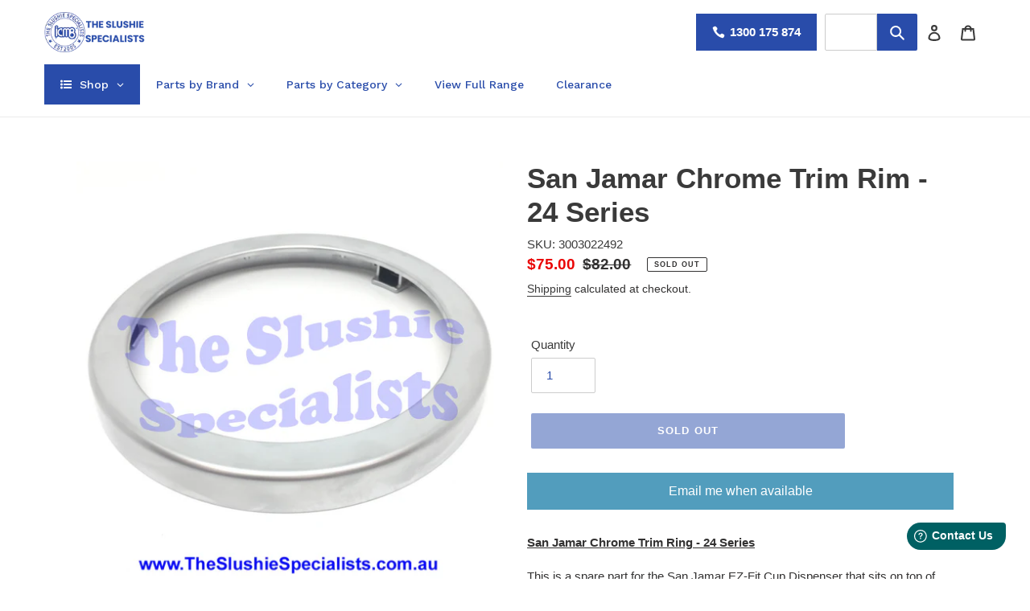

--- FILE ---
content_type: text/html; charset=utf-8
request_url: https://theslushiespecialists.com.au/products/san-jamar-chrome-trim-ring
body_size: 71087
content:
<!doctype html>
<html class="no-js" lang="en">
<head>
<!-- Preorder Panda Pixel start-->
<script async src='https://pre.bossapps.co/js/script?shop=the-slushie-specialists.myshopify.com'></script>
<!-- Preorder Panda Pixel ended-->

  <meta name="google-site-verification" content="9P8nc4FGEp46muApqosQeeJXNJCX9ENlWlVOMGyLhEY" />
  <meta name="google-site-verification" content="AguDWIry2mMpZcsjBbNIWuMk-Y499hWZT2NCK6syDFs" />
  
  <!-- Google Tag Manager -->
<script>(function(w,d,s,l,i){w[l]=w[l]||[];w[l].push({'gtm.start':
new Date().getTime(),event:'gtm.js'});var f=d.getElementsByTagName(s)[0],
j=d.createElement(s),dl=l!='dataLayer'?'&l='+l:'';j.async=true;j.src=
'https://www.googletagmanager.com/gtm.js?id='+i+dl;f.parentNode.insertBefore(j,f);
})(window,document,'script','dataLayer','GTM-PB96CZV');</script>
<!-- End Google Tag Manager -->
  
  <script>
	window.fwSettings={
	'widget_id':51000001584
	};
	!function(){if("function"!=typeof window.FreshworksWidget){var n=function(){n.q.push(arguments)};n.q=[],window.FreshworksWidget=n}}() 
</script>
<script type='text/javascript' src='https://aus-widget.freshworks.com/widgets/51000001584.js' async defer></script>
  
  <meta charset="utf-8">
  <meta http-equiv="X-UA-Compatible" content="IE=edge,chrome=1">
  <meta name="viewport" content="width=device-width,initial-scale=1">
  <meta name="theme-color" content="#294caa">

  <link rel="preconnect" href="https://cdn.shopify.com" crossorigin>
  <link rel="preconnect" href="https://fonts.shopifycdn.com" crossorigin>
  <link rel="preconnect" href="https://monorail-edge.shopifysvc.com"><link rel="preload" href="//theslushiespecialists.com.au/cdn/shop/t/1/assets/theme.css?v=91069358842773218681636503196" as="style">
  <link rel="preload" as="font" href="" type="font/woff2" crossorigin>
  <link rel="preload" as="font" href="" type="font/woff2" crossorigin>
  <link rel="preload" as="font" href="" type="font/woff2" crossorigin>
  <link rel="preload" href="//theslushiespecialists.com.au/cdn/shop/t/1/assets/theme.js?v=20177681164921879581617719895" as="script">
  <link rel="preload" href="//theslushiespecialists.com.au/cdn/shop/t/1/assets/lazysizes.js?v=63098554868324070131617719893" as="script"><link rel="canonical" href="https://theslushiespecialists.com.au/products/san-jamar-chrome-trim-ring"><link rel="shortcut icon" href="//theslushiespecialists.com.au/cdn/shop/files/icm8_TSS_Logo_white_32x32.png?v=1618875661" type="image/png"><title>San Jamar Chrome Trim Rim - 24 Series
&ndash; The Slushie Specialists</title><meta name="description" content="San Jamar Chrome Trim Ring - 24 Series This is a spare part for the San Jamar EZ-Fit Cup Dispenser that sits on top of the unit and fixes the Black Gasket in place.   Part Number: C24XC or X24TRSKU: 3003022492"><!-- /snippets/social-meta-tags.liquid -->


<meta property="og:site_name" content="The Slushie Specialists">
<meta property="og:url" content="https://theslushiespecialists.com.au/products/san-jamar-chrome-trim-ring">
<meta property="og:title" content="San Jamar Chrome Trim Rim - 24 Series">
<meta property="og:type" content="product">
<meta property="og:description" content="San Jamar Chrome Trim Ring - 24 Series This is a spare part for the San Jamar EZ-Fit Cup Dispenser that sits on top of the unit and fixes the Black Gasket in place.   Part Number: C24XC or X24TRSKU: 3003022492"><meta property="og:image" content="http://theslushiespecialists.com.au/cdn/shop/products/San_Jamar_Chrome_Trim_Ring_1__28010.jpg?v=1618119533">
  <meta property="og:image:secure_url" content="https://theslushiespecialists.com.au/cdn/shop/products/San_Jamar_Chrome_Trim_Ring_1__28010.jpg?v=1618119533">
  <meta property="og:image:width" content="1000">
  <meta property="og:image:height" content="1000">
  <meta property="og:price:amount" content="75.00">
  <meta property="og:price:currency" content="AUD">



<meta name="twitter:card" content="summary_large_image">
<meta name="twitter:title" content="San Jamar Chrome Trim Rim - 24 Series">
<meta name="twitter:description" content="San Jamar Chrome Trim Ring - 24 Series This is a spare part for the San Jamar EZ-Fit Cup Dispenser that sits on top of the unit and fixes the Black Gasket in place.   Part Number: C24XC or X24TRSKU: 3003022492">

  
<style data-shopify>
:root {
    --color-text: #3a3a3a;
    --color-text-rgb: 58, 58, 58;
    --color-body-text: #333232;
    --color-sale-text: #EA0606;
    --color-small-button-text-border: #3a3a3a;
    --color-text-field: #ffffff;
    --color-text-field-text: #294caa;
    --color-text-field-text-rgb: 41, 76, 170;

    --color-btn-primary: #294caa;
    --color-btn-primary-darker: #1f3a81;
    --color-btn-primary-text: #ffffff;

    --color-blankstate: rgba(51, 50, 50, 0.35);
    --color-blankstate-border: rgba(51, 50, 50, 0.2);
    --color-blankstate-background: rgba(51, 50, 50, 0.1);

    --color-text-focus:#606060;
    --color-overlay-text-focus:#e6e6e6;
    --color-btn-primary-focus:#1f3a81;
    --color-btn-social-focus:#d2d2d2;
    --color-small-button-text-border-focus:#606060;
    --predictive-search-focus:#f2f2f2;

    --color-body: #ffffff;
    --color-bg: #ffffff;
    --color-bg-rgb: 255, 255, 255;
    --color-bg-alt: rgba(51, 50, 50, 0.05);
    --color-bg-currency-selector: rgba(51, 50, 50, 0.2);

    --color-overlay-title-text: #ffffff;
    --color-image-overlay: #685858;
    --color-image-overlay-rgb: 104, 88, 88;--opacity-image-overlay: 0.4;--hover-overlay-opacity: 0.8;

    --color-border: #ebebeb;
    --color-border-form: #cccccc;
    --color-border-form-darker: #b3b3b3;

    --svg-select-icon: url(//theslushiespecialists.com.au/cdn/shop/t/1/assets/ico-select.svg?v=2939012318943145731618875928);
    --slick-img-url: url(//theslushiespecialists.com.au/cdn/shop/t/1/assets/ajax-loader.gif?v=41356863302472015721617719891);

    --font-weight-body--bold: 700;
    --font-weight-body--bolder: 700;

    --font-stack-header: Helvetica, Arial, sans-serif;
    --font-style-header: normal;
    --font-weight-header: 700;

    --font-stack-body: Helvetica, Arial, sans-serif;
    --font-style-body: normal;
    --font-weight-body: 400;

    --font-size-header: 26;

    --font-size-base: 15;

    --font-h1-desktop: 35;
    --font-h1-mobile: 32;
    --font-h2-desktop: 20;
    --font-h2-mobile: 18;
    --font-h3-mobile: 20;
    --font-h4-desktop: 17;
    --font-h4-mobile: 15;
    --font-h5-desktop: 15;
    --font-h5-mobile: 13;
    --font-h6-desktop: 14;
    --font-h6-mobile: 12;

    --font-mega-title-large-desktop: 65;

    --font-rich-text-large: 17;
    --font-rich-text-small: 13;

    
--color-video-bg: #f2f2f2;

    
    --global-color-image-loader-primary: rgba(58, 58, 58, 0.06);
    --global-color-image-loader-secondary: rgba(58, 58, 58, 0.12);
  }
</style>


  <style>*,::after,::before{box-sizing:border-box}body{margin:0}body,html{background-color:var(--color-body)}body,button{font-size:calc(var(--font-size-base) * 1px);font-family:var(--font-stack-body);font-style:var(--font-style-body);font-weight:var(--font-weight-body);color:var(--color-text);line-height:1.5}body,button{-webkit-font-smoothing:antialiased;-webkit-text-size-adjust:100%}.border-bottom{border-bottom:1px solid var(--color-border)}.btn--link{background-color:transparent;border:0;margin:0;color:var(--color-text);text-align:left}.text-right{text-align:right}.icon{display:inline-block;width:20px;height:20px;vertical-align:middle;fill:currentColor}.icon__fallback-text,.visually-hidden{position:absolute!important;overflow:hidden;clip:rect(0 0 0 0);height:1px;width:1px;margin:-1px;padding:0;border:0}svg.icon:not(.icon--full-color) circle,svg.icon:not(.icon--full-color) ellipse,svg.icon:not(.icon--full-color) g,svg.icon:not(.icon--full-color) line,svg.icon:not(.icon--full-color) path,svg.icon:not(.icon--full-color) polygon,svg.icon:not(.icon--full-color) polyline,svg.icon:not(.icon--full-color) rect,symbol.icon:not(.icon--full-color) circle,symbol.icon:not(.icon--full-color) ellipse,symbol.icon:not(.icon--full-color) g,symbol.icon:not(.icon--full-color) line,symbol.icon:not(.icon--full-color) path,symbol.icon:not(.icon--full-color) polygon,symbol.icon:not(.icon--full-color) polyline,symbol.icon:not(.icon--full-color) rect{fill:inherit;stroke:inherit}li{list-style:none}.list--inline{padding:0;margin:0}.list--inline>li{display:inline-block;margin-bottom:0;vertical-align:middle}a{color:var(--color-text);text-decoration:none}.h1,.h2,h1,h2{margin:0 0 17.5px;font-family:var(--font-stack-header);font-style:var(--font-style-header);font-weight:var(--font-weight-header);line-height:1.2;overflow-wrap:break-word;word-wrap:break-word}.h1 a,.h2 a,h1 a,h2 a{color:inherit;text-decoration:none;font-weight:inherit}.h1,h1{font-size:calc(((var(--font-h1-desktop))/ (var(--font-size-base))) * 1em);text-transform:none;letter-spacing:0}@media only screen and (max-width:749px){.h1,h1{font-size:calc(((var(--font-h1-mobile))/ (var(--font-size-base))) * 1em)}}.h2,h2{font-size:calc(((var(--font-h2-desktop))/ (var(--font-size-base))) * 1em);text-transform:uppercase;letter-spacing:.1em}@media only screen and (max-width:749px){.h2,h2{font-size:calc(((var(--font-h2-mobile))/ (var(--font-size-base))) * 1em)}}p{color:var(--color-body-text);margin:0 0 19.44444px}@media only screen and (max-width:749px){p{font-size:calc(((var(--font-size-base) - 1)/ (var(--font-size-base))) * 1em)}}p:last-child{margin-bottom:0}@media only screen and (max-width:749px){.small--hide{display:none!important}}.grid{list-style:none;margin:0;padding:0;margin-left:-30px}.grid::after{content:'';display:table;clear:both}@media only screen and (max-width:749px){.grid{margin-left:-22px}}.grid::after{content:'';display:table;clear:both}.grid--no-gutters{margin-left:0}.grid--no-gutters .grid__item{padding-left:0}.grid--table{display:table;table-layout:fixed;width:100%}.grid--table>.grid__item{float:none;display:table-cell;vertical-align:middle}.grid__item{float:left;padding-left:30px;width:100%}@media only screen and (max-width:749px){.grid__item{padding-left:22px}}.grid__item[class*="--push"]{position:relative}@media only screen and (min-width:750px){.medium-up--one-quarter{width:25%}.medium-up--push-one-third{width:33.33%}.medium-up--one-half{width:50%}.medium-up--push-one-third{left:33.33%;position:relative}}.site-header{position:relative;background-color:var(--color-body)}@media only screen and (max-width:749px){.site-header{border-bottom:1px solid var(--color-border)}}@media only screen and (min-width:750px){.site-header{padding:0 55px}.site-header.logo--center{padding-top:30px}}.site-header__logo{margin:15px 0}.logo-align--center .site-header__logo{text-align:center;margin:0 auto}@media only screen and (max-width:749px){.logo-align--center .site-header__logo{text-align:left;margin:15px 0}}@media only screen and (max-width:749px){.site-header__logo{padding-left:22px;text-align:left}.site-header__logo img{margin:0}}.site-header__logo-link{display:inline-block;word-break:break-word}@media only screen and (min-width:750px){.logo-align--center .site-header__logo-link{margin:0 auto}}.site-header__logo-image{display:block}@media only screen and (min-width:750px){.site-header__logo-image{margin:0 auto}}.site-header__logo-image img{width:100%}.site-header__logo-image--centered img{margin:0 auto}.site-header__logo img{display:block}.site-header__icons{position:relative;white-space:nowrap}@media only screen and (max-width:749px){.site-header__icons{width:auto;padding-right:13px}.site-header__icons .btn--link,.site-header__icons .site-header__cart{font-size:calc(((var(--font-size-base))/ (var(--font-size-base))) * 1em)}}.site-header__icons-wrapper{position:relative;display:-webkit-flex;display:-ms-flexbox;display:flex;width:100%;-ms-flex-align:center;-webkit-align-items:center;-moz-align-items:center;-ms-align-items:center;-o-align-items:center;align-items:center;-webkit-justify-content:flex-end;-ms-justify-content:flex-end;justify-content:flex-end}.site-header__account,.site-header__cart,.site-header__search{position:relative}.site-header__search.site-header__icon{display:none}@media only screen and (min-width:1400px){.site-header__search.site-header__icon{display:block}}.site-header__search-toggle{display:block}@media only screen and (min-width:750px){.site-header__account,.site-header__cart{padding:10px 11px}}.site-header__cart-title,.site-header__search-title{position:absolute!important;overflow:hidden;clip:rect(0 0 0 0);height:1px;width:1px;margin:-1px;padding:0;border:0;display:block;vertical-align:middle}.site-header__cart-title{margin-right:3px}.site-header__cart-count{display:flex;align-items:center;justify-content:center;position:absolute;right:.4rem;top:.2rem;font-weight:700;background-color:var(--color-btn-primary);color:var(--color-btn-primary-text);border-radius:50%;min-width:1em;height:1em}.site-header__cart-count span{font-family:HelveticaNeue,"Helvetica Neue",Helvetica,Arial,sans-serif;font-size:calc(11em / 16);line-height:1}@media only screen and (max-width:749px){.site-header__cart-count{top:calc(7em / 16);right:0;border-radius:50%;min-width:calc(19em / 16);height:calc(19em / 16)}}@media only screen and (max-width:749px){.site-header__cart-count span{padding:.25em calc(6em / 16);font-size:12px}}.site-header__menu{display:none}@media only screen and (max-width:749px){.site-header__icon{display:inline-block;vertical-align:middle;padding:10px 11px;margin:0}}@media only screen and (min-width:750px){.site-header__icon .icon-search{margin-right:3px}}.announcement-bar{z-index:10;position:relative;text-align:center;border-bottom:1px solid transparent;padding:2px}.announcement-bar__link{display:block}.announcement-bar__message{display:block;padding:11px 22px;font-size:calc(((16)/ (var(--font-size-base))) * 1em);font-weight:var(--font-weight-header)}@media only screen and (min-width:750px){.announcement-bar__message{padding-left:55px;padding-right:55px}}.site-nav{position:relative;padding:0;text-align:center;margin:25px 0}.site-nav a{padding:3px 10px}.site-nav__link{display:block;white-space:nowrap}.site-nav--centered .site-nav__link{padding-top:0}.site-nav__link .icon-chevron-down{width:calc(8em / 16);height:calc(8em / 16);margin-left:.5rem}.site-nav__label{border-bottom:1px solid transparent}.site-nav__link--active .site-nav__label{border-bottom-color:var(--color-text)}.site-nav__link--button{border:none;background-color:transparent;padding:3px 10px}.site-header__mobile-nav{z-index:11;position:relative;background-color:var(--color-body)}@media only screen and (max-width:749px){.site-header__mobile-nav{display:-webkit-flex;display:-ms-flexbox;display:flex;width:100%;-ms-flex-align:center;-webkit-align-items:center;-moz-align-items:center;-ms-align-items:center;-o-align-items:center;align-items:center}}.mobile-nav--open .icon-close{display:none}.main-content{opacity:0}.main-content .shopify-section{display:none}.main-content .shopify-section:first-child{display:inherit}.critical-hidden{display:none}</style>

  <script>
    window.performance.mark('debut:theme_stylesheet_loaded.start');

    function onLoadStylesheet() {
      performance.mark('debut:theme_stylesheet_loaded.end');
      performance.measure('debut:theme_stylesheet_loaded', 'debut:theme_stylesheet_loaded.start', 'debut:theme_stylesheet_loaded.end');

      var url = "//theslushiespecialists.com.au/cdn/shop/t/1/assets/theme.css?v=91069358842773218681636503196";
      var link = document.querySelector('link[href="' + url + '"]');
      link.loaded = true;
      link.dispatchEvent(new Event('load'));
    }
  </script>

  <link rel="stylesheet" href="//theslushiespecialists.com.au/cdn/shop/t/1/assets/theme.css?v=91069358842773218681636503196" type="text/css" media="print" onload="this.media='all';onLoadStylesheet()">

  <style>
    
    
    
    
    
    
  </style>

  <script>
    var theme = {
      breakpoints: {
        medium: 750,
        large: 990,
        widescreen: 1400
      },
      strings: {
        addToCart: "Add to cart",
        soldOut: "Sold out",
        unavailable: "Unavailable",
        regularPrice: "Regular price",
        salePrice: "Sale price",
        sale: "Sale",
        fromLowestPrice: "from [price]",
        vendor: "Vendor",
        showMore: "Show More",
        showLess: "Show Less",
        searchFor: "Search for",
        addressError: "Error looking up that address",
        addressNoResults: "No results for that address",
        addressQueryLimit: "You have exceeded the Google API usage limit. Consider upgrading to a \u003ca href=\"https:\/\/developers.google.com\/maps\/premium\/usage-limits\"\u003ePremium Plan\u003c\/a\u003e.",
        authError: "There was a problem authenticating your Google Maps account.",
        newWindow: "Opens in a new window.",
        external: "Opens external website.",
        newWindowExternal: "Opens external website in a new window.",
        removeLabel: "Remove [product]",
        update: "Update",
        quantity: "Quantity",
        discountedTotal: "Discounted total",
        regularTotal: "Regular total",
        priceColumn: "See Price column for discount details.",
        quantityMinimumMessage: "Quantity must be 1 or more",
        cartError: "There was an error while updating your cart. Please try again.",
        removedItemMessage: "Removed \u003cspan class=\"cart__removed-product-details\"\u003e([quantity]) [link]\u003c\/span\u003e from your cart.",
        unitPrice: "Unit price",
        unitPriceSeparator: "per",
        oneCartCount: "1 item",
        otherCartCount: "[count] items",
        quantityLabel: "Quantity: [count]",
        products: "Products",
        loading: "Loading",
        number_of_results: "[result_number] of [results_count]",
        number_of_results_found: "[results_count] results found",
        one_result_found: "1 result found"
      },
      moneyFormat: "${{amount}}",
      moneyFormatWithCurrency: "${{amount}} AUD",
      settings: {
        predictiveSearchEnabled: true,
        predictiveSearchShowPrice: true,
        predictiveSearchShowVendor: true
      },
      stylesheet: "//theslushiespecialists.com.au/cdn/shop/t/1/assets/theme.css?v=91069358842773218681636503196"
    }

    document.documentElement.className = document.documentElement.className.replace('no-js', 'js');
  </script><script src="//theslushiespecialists.com.au/cdn/shop/t/1/assets/theme.js?v=20177681164921879581617719895" defer="defer"></script>
  <script src="//theslushiespecialists.com.au/cdn/shop/t/1/assets/lazysizes.js?v=63098554868324070131617719893" async="async"></script>

  <script type="text/javascript">
    if (window.MSInputMethodContext && document.documentMode) {
      var scripts = document.getElementsByTagName('script')[0];
      var polyfill = document.createElement("script");
      polyfill.defer = true;
      polyfill.src = "//theslushiespecialists.com.au/cdn/shop/t/1/assets/ie11CustomProperties.min.js?v=146208399201472936201617719893";

      scripts.parentNode.insertBefore(polyfill, scripts);
    }
  </script>

  <script>window.performance && window.performance.mark && window.performance.mark('shopify.content_for_header.start');</script><meta name="google-site-verification" content="AguDWIry2mMpZcsjBbNIWuMk-Y499hWZT2NCK6syDFs">
<meta id="shopify-digital-wallet" name="shopify-digital-wallet" content="/56093671617/digital_wallets/dialog">
<meta name="shopify-checkout-api-token" content="ca060c131d68cfa74f963dcc56f96875">
<meta id="in-context-paypal-metadata" data-shop-id="56093671617" data-venmo-supported="false" data-environment="production" data-locale="en_US" data-paypal-v4="true" data-currency="AUD">
<link rel="alternate" type="application/json+oembed" href="https://theslushiespecialists.com.au/products/san-jamar-chrome-trim-ring.oembed">
<script async="async" src="/checkouts/internal/preloads.js?locale=en-AU"></script>
<link rel="preconnect" href="https://shop.app" crossorigin="anonymous">
<script async="async" src="https://shop.app/checkouts/internal/preloads.js?locale=en-AU&shop_id=56093671617" crossorigin="anonymous"></script>
<script id="apple-pay-shop-capabilities" type="application/json">{"shopId":56093671617,"countryCode":"AU","currencyCode":"AUD","merchantCapabilities":["supports3DS"],"merchantId":"gid:\/\/shopify\/Shop\/56093671617","merchantName":"The Slushie Specialists","requiredBillingContactFields":["postalAddress","email","phone"],"requiredShippingContactFields":["postalAddress","email","phone"],"shippingType":"shipping","supportedNetworks":["visa","masterCard","amex","jcb"],"total":{"type":"pending","label":"The Slushie Specialists","amount":"1.00"},"shopifyPaymentsEnabled":true,"supportsSubscriptions":true}</script>
<script id="shopify-features" type="application/json">{"accessToken":"ca060c131d68cfa74f963dcc56f96875","betas":["rich-media-storefront-analytics"],"domain":"theslushiespecialists.com.au","predictiveSearch":true,"shopId":56093671617,"locale":"en"}</script>
<script>var Shopify = Shopify || {};
Shopify.shop = "the-slushie-specialists.myshopify.com";
Shopify.locale = "en";
Shopify.currency = {"active":"AUD","rate":"1.0"};
Shopify.country = "AU";
Shopify.theme = {"name":"Debut","id":121794789569,"schema_name":"Debut","schema_version":"17.12.0","theme_store_id":796,"role":"main"};
Shopify.theme.handle = "null";
Shopify.theme.style = {"id":null,"handle":null};
Shopify.cdnHost = "theslushiespecialists.com.au/cdn";
Shopify.routes = Shopify.routes || {};
Shopify.routes.root = "/";</script>
<script type="module">!function(o){(o.Shopify=o.Shopify||{}).modules=!0}(window);</script>
<script>!function(o){function n(){var o=[];function n(){o.push(Array.prototype.slice.apply(arguments))}return n.q=o,n}var t=o.Shopify=o.Shopify||{};t.loadFeatures=n(),t.autoloadFeatures=n()}(window);</script>
<script>
  window.ShopifyPay = window.ShopifyPay || {};
  window.ShopifyPay.apiHost = "shop.app\/pay";
  window.ShopifyPay.redirectState = null;
</script>
<script id="shop-js-analytics" type="application/json">{"pageType":"product"}</script>
<script defer="defer" async type="module" src="//theslushiespecialists.com.au/cdn/shopifycloud/shop-js/modules/v2/client.init-shop-cart-sync_WVOgQShq.en.esm.js"></script>
<script defer="defer" async type="module" src="//theslushiespecialists.com.au/cdn/shopifycloud/shop-js/modules/v2/chunk.common_C_13GLB1.esm.js"></script>
<script defer="defer" async type="module" src="//theslushiespecialists.com.au/cdn/shopifycloud/shop-js/modules/v2/chunk.modal_CLfMGd0m.esm.js"></script>
<script type="module">
  await import("//theslushiespecialists.com.au/cdn/shopifycloud/shop-js/modules/v2/client.init-shop-cart-sync_WVOgQShq.en.esm.js");
await import("//theslushiespecialists.com.au/cdn/shopifycloud/shop-js/modules/v2/chunk.common_C_13GLB1.esm.js");
await import("//theslushiespecialists.com.au/cdn/shopifycloud/shop-js/modules/v2/chunk.modal_CLfMGd0m.esm.js");

  window.Shopify.SignInWithShop?.initShopCartSync?.({"fedCMEnabled":true,"windoidEnabled":true});

</script>
<script>
  window.Shopify = window.Shopify || {};
  if (!window.Shopify.featureAssets) window.Shopify.featureAssets = {};
  window.Shopify.featureAssets['shop-js'] = {"shop-cart-sync":["modules/v2/client.shop-cart-sync_DuR37GeY.en.esm.js","modules/v2/chunk.common_C_13GLB1.esm.js","modules/v2/chunk.modal_CLfMGd0m.esm.js"],"init-fed-cm":["modules/v2/client.init-fed-cm_BucUoe6W.en.esm.js","modules/v2/chunk.common_C_13GLB1.esm.js","modules/v2/chunk.modal_CLfMGd0m.esm.js"],"shop-toast-manager":["modules/v2/client.shop-toast-manager_B0JfrpKj.en.esm.js","modules/v2/chunk.common_C_13GLB1.esm.js","modules/v2/chunk.modal_CLfMGd0m.esm.js"],"init-shop-cart-sync":["modules/v2/client.init-shop-cart-sync_WVOgQShq.en.esm.js","modules/v2/chunk.common_C_13GLB1.esm.js","modules/v2/chunk.modal_CLfMGd0m.esm.js"],"shop-button":["modules/v2/client.shop-button_B_U3bv27.en.esm.js","modules/v2/chunk.common_C_13GLB1.esm.js","modules/v2/chunk.modal_CLfMGd0m.esm.js"],"init-windoid":["modules/v2/client.init-windoid_DuP9q_di.en.esm.js","modules/v2/chunk.common_C_13GLB1.esm.js","modules/v2/chunk.modal_CLfMGd0m.esm.js"],"shop-cash-offers":["modules/v2/client.shop-cash-offers_BmULhtno.en.esm.js","modules/v2/chunk.common_C_13GLB1.esm.js","modules/v2/chunk.modal_CLfMGd0m.esm.js"],"pay-button":["modules/v2/client.pay-button_CrPSEbOK.en.esm.js","modules/v2/chunk.common_C_13GLB1.esm.js","modules/v2/chunk.modal_CLfMGd0m.esm.js"],"init-customer-accounts":["modules/v2/client.init-customer-accounts_jNk9cPYQ.en.esm.js","modules/v2/client.shop-login-button_DJ5ldayH.en.esm.js","modules/v2/chunk.common_C_13GLB1.esm.js","modules/v2/chunk.modal_CLfMGd0m.esm.js"],"avatar":["modules/v2/client.avatar_BTnouDA3.en.esm.js"],"checkout-modal":["modules/v2/client.checkout-modal_pBPyh9w8.en.esm.js","modules/v2/chunk.common_C_13GLB1.esm.js","modules/v2/chunk.modal_CLfMGd0m.esm.js"],"init-shop-for-new-customer-accounts":["modules/v2/client.init-shop-for-new-customer-accounts_BUoCy7a5.en.esm.js","modules/v2/client.shop-login-button_DJ5ldayH.en.esm.js","modules/v2/chunk.common_C_13GLB1.esm.js","modules/v2/chunk.modal_CLfMGd0m.esm.js"],"init-customer-accounts-sign-up":["modules/v2/client.init-customer-accounts-sign-up_CnczCz9H.en.esm.js","modules/v2/client.shop-login-button_DJ5ldayH.en.esm.js","modules/v2/chunk.common_C_13GLB1.esm.js","modules/v2/chunk.modal_CLfMGd0m.esm.js"],"init-shop-email-lookup-coordinator":["modules/v2/client.init-shop-email-lookup-coordinator_CzjY5t9o.en.esm.js","modules/v2/chunk.common_C_13GLB1.esm.js","modules/v2/chunk.modal_CLfMGd0m.esm.js"],"shop-follow-button":["modules/v2/client.shop-follow-button_CsYC63q7.en.esm.js","modules/v2/chunk.common_C_13GLB1.esm.js","modules/v2/chunk.modal_CLfMGd0m.esm.js"],"shop-login-button":["modules/v2/client.shop-login-button_DJ5ldayH.en.esm.js","modules/v2/chunk.common_C_13GLB1.esm.js","modules/v2/chunk.modal_CLfMGd0m.esm.js"],"shop-login":["modules/v2/client.shop-login_B9ccPdmx.en.esm.js","modules/v2/chunk.common_C_13GLB1.esm.js","modules/v2/chunk.modal_CLfMGd0m.esm.js"],"lead-capture":["modules/v2/client.lead-capture_D0K_KgYb.en.esm.js","modules/v2/chunk.common_C_13GLB1.esm.js","modules/v2/chunk.modal_CLfMGd0m.esm.js"],"payment-terms":["modules/v2/client.payment-terms_BWmiNN46.en.esm.js","modules/v2/chunk.common_C_13GLB1.esm.js","modules/v2/chunk.modal_CLfMGd0m.esm.js"]};
</script>
<script>(function() {
  var isLoaded = false;
  function asyncLoad() {
    if (isLoaded) return;
    isLoaded = true;
    var urls = ["\/\/cdn.shopify.com\/proxy\/4be36dc25ad601869c1d60b92d7a7ee61ec51e4ff8cd6116e996176be7f8f17b\/icm8.activehosted.com\/js\/site-tracking.php?shop=the-slushie-specialists.myshopify.com\u0026sp-cache-control=cHVibGljLCBtYXgtYWdlPTkwMA"];
    for (var i = 0; i < urls.length; i++) {
      var s = document.createElement('script');
      s.type = 'text/javascript';
      s.async = true;
      s.src = urls[i];
      var x = document.getElementsByTagName('script')[0];
      x.parentNode.insertBefore(s, x);
    }
  };
  if(window.attachEvent) {
    window.attachEvent('onload', asyncLoad);
  } else {
    window.addEventListener('load', asyncLoad, false);
  }
})();</script>
<script id="__st">var __st={"a":56093671617,"offset":39600,"reqid":"a690b1a3-ce39-40b0-90db-43ee8ea76118-1769692054","pageurl":"theslushiespecialists.com.au\/products\/san-jamar-chrome-trim-ring","u":"7a887126ff8e","p":"product","rtyp":"product","rid":6642537038017};</script>
<script>window.ShopifyPaypalV4VisibilityTracking = true;</script>
<script id="captcha-bootstrap">!function(){'use strict';const t='contact',e='account',n='new_comment',o=[[t,t],['blogs',n],['comments',n],[t,'customer']],c=[[e,'customer_login'],[e,'guest_login'],[e,'recover_customer_password'],[e,'create_customer']],r=t=>t.map((([t,e])=>`form[action*='/${t}']:not([data-nocaptcha='true']) input[name='form_type'][value='${e}']`)).join(','),a=t=>()=>t?[...document.querySelectorAll(t)].map((t=>t.form)):[];function s(){const t=[...o],e=r(t);return a(e)}const i='password',u='form_key',d=['recaptcha-v3-token','g-recaptcha-response','h-captcha-response',i],f=()=>{try{return window.sessionStorage}catch{return}},m='__shopify_v',_=t=>t.elements[u];function p(t,e,n=!1){try{const o=window.sessionStorage,c=JSON.parse(o.getItem(e)),{data:r}=function(t){const{data:e,action:n}=t;return t[m]||n?{data:e,action:n}:{data:t,action:n}}(c);for(const[e,n]of Object.entries(r))t.elements[e]&&(t.elements[e].value=n);n&&o.removeItem(e)}catch(o){console.error('form repopulation failed',{error:o})}}const l='form_type',E='cptcha';function T(t){t.dataset[E]=!0}const w=window,h=w.document,L='Shopify',v='ce_forms',y='captcha';let A=!1;((t,e)=>{const n=(g='f06e6c50-85a8-45c8-87d0-21a2b65856fe',I='https://cdn.shopify.com/shopifycloud/storefront-forms-hcaptcha/ce_storefront_forms_captcha_hcaptcha.v1.5.2.iife.js',D={infoText:'Protected by hCaptcha',privacyText:'Privacy',termsText:'Terms'},(t,e,n)=>{const o=w[L][v],c=o.bindForm;if(c)return c(t,g,e,D).then(n);var r;o.q.push([[t,g,e,D],n]),r=I,A||(h.body.append(Object.assign(h.createElement('script'),{id:'captcha-provider',async:!0,src:r})),A=!0)});var g,I,D;w[L]=w[L]||{},w[L][v]=w[L][v]||{},w[L][v].q=[],w[L][y]=w[L][y]||{},w[L][y].protect=function(t,e){n(t,void 0,e),T(t)},Object.freeze(w[L][y]),function(t,e,n,w,h,L){const[v,y,A,g]=function(t,e,n){const i=e?o:[],u=t?c:[],d=[...i,...u],f=r(d),m=r(i),_=r(d.filter((([t,e])=>n.includes(e))));return[a(f),a(m),a(_),s()]}(w,h,L),I=t=>{const e=t.target;return e instanceof HTMLFormElement?e:e&&e.form},D=t=>v().includes(t);t.addEventListener('submit',(t=>{const e=I(t);if(!e)return;const n=D(e)&&!e.dataset.hcaptchaBound&&!e.dataset.recaptchaBound,o=_(e),c=g().includes(e)&&(!o||!o.value);(n||c)&&t.preventDefault(),c&&!n&&(function(t){try{if(!f())return;!function(t){const e=f();if(!e)return;const n=_(t);if(!n)return;const o=n.value;o&&e.removeItem(o)}(t);const e=Array.from(Array(32),(()=>Math.random().toString(36)[2])).join('');!function(t,e){_(t)||t.append(Object.assign(document.createElement('input'),{type:'hidden',name:u})),t.elements[u].value=e}(t,e),function(t,e){const n=f();if(!n)return;const o=[...t.querySelectorAll(`input[type='${i}']`)].map((({name:t})=>t)),c=[...d,...o],r={};for(const[a,s]of new FormData(t).entries())c.includes(a)||(r[a]=s);n.setItem(e,JSON.stringify({[m]:1,action:t.action,data:r}))}(t,e)}catch(e){console.error('failed to persist form',e)}}(e),e.submit())}));const S=(t,e)=>{t&&!t.dataset[E]&&(n(t,e.some((e=>e===t))),T(t))};for(const o of['focusin','change'])t.addEventListener(o,(t=>{const e=I(t);D(e)&&S(e,y())}));const B=e.get('form_key'),M=e.get(l),P=B&&M;t.addEventListener('DOMContentLoaded',(()=>{const t=y();if(P)for(const e of t)e.elements[l].value===M&&p(e,B);[...new Set([...A(),...v().filter((t=>'true'===t.dataset.shopifyCaptcha))])].forEach((e=>S(e,t)))}))}(h,new URLSearchParams(w.location.search),n,t,e,['guest_login'])})(!0,!0)}();</script>
<script integrity="sha256-4kQ18oKyAcykRKYeNunJcIwy7WH5gtpwJnB7kiuLZ1E=" data-source-attribution="shopify.loadfeatures" defer="defer" src="//theslushiespecialists.com.au/cdn/shopifycloud/storefront/assets/storefront/load_feature-a0a9edcb.js" crossorigin="anonymous"></script>
<script crossorigin="anonymous" defer="defer" src="//theslushiespecialists.com.au/cdn/shopifycloud/storefront/assets/shopify_pay/storefront-65b4c6d7.js?v=20250812"></script>
<script data-source-attribution="shopify.dynamic_checkout.dynamic.init">var Shopify=Shopify||{};Shopify.PaymentButton=Shopify.PaymentButton||{isStorefrontPortableWallets:!0,init:function(){window.Shopify.PaymentButton.init=function(){};var t=document.createElement("script");t.src="https://theslushiespecialists.com.au/cdn/shopifycloud/portable-wallets/latest/portable-wallets.en.js",t.type="module",document.head.appendChild(t)}};
</script>
<script data-source-attribution="shopify.dynamic_checkout.buyer_consent">
  function portableWalletsHideBuyerConsent(e){var t=document.getElementById("shopify-buyer-consent"),n=document.getElementById("shopify-subscription-policy-button");t&&n&&(t.classList.add("hidden"),t.setAttribute("aria-hidden","true"),n.removeEventListener("click",e))}function portableWalletsShowBuyerConsent(e){var t=document.getElementById("shopify-buyer-consent"),n=document.getElementById("shopify-subscription-policy-button");t&&n&&(t.classList.remove("hidden"),t.removeAttribute("aria-hidden"),n.addEventListener("click",e))}window.Shopify?.PaymentButton&&(window.Shopify.PaymentButton.hideBuyerConsent=portableWalletsHideBuyerConsent,window.Shopify.PaymentButton.showBuyerConsent=portableWalletsShowBuyerConsent);
</script>
<script data-source-attribution="shopify.dynamic_checkout.cart.bootstrap">document.addEventListener("DOMContentLoaded",(function(){function t(){return document.querySelector("shopify-accelerated-checkout-cart, shopify-accelerated-checkout")}if(t())Shopify.PaymentButton.init();else{new MutationObserver((function(e,n){t()&&(Shopify.PaymentButton.init(),n.disconnect())})).observe(document.body,{childList:!0,subtree:!0})}}));
</script>
<link id="shopify-accelerated-checkout-styles" rel="stylesheet" media="screen" href="https://theslushiespecialists.com.au/cdn/shopifycloud/portable-wallets/latest/accelerated-checkout-backwards-compat.css" crossorigin="anonymous">
<style id="shopify-accelerated-checkout-cart">
        #shopify-buyer-consent {
  margin-top: 1em;
  display: inline-block;
  width: 100%;
}

#shopify-buyer-consent.hidden {
  display: none;
}

#shopify-subscription-policy-button {
  background: none;
  border: none;
  padding: 0;
  text-decoration: underline;
  font-size: inherit;
  cursor: pointer;
}

#shopify-subscription-policy-button::before {
  box-shadow: none;
}

      </style>

<script>window.performance && window.performance.mark && window.performance.mark('shopify.content_for_header.end');</script>
  

<!-- BEGIN app block: shopify://apps/globo-mega-menu/blocks/app-embed/7a00835e-fe40-45a5-a615-2eb4ab697b58 -->
<link href="//cdn.shopify.com/extensions/019c08e6-4e57-7c02-a6cb-a27823536122/menufrontend-308/assets/main-navigation-styles.min.css" rel="stylesheet" type="text/css" media="all" />
<link href="//cdn.shopify.com/extensions/019c08e6-4e57-7c02-a6cb-a27823536122/menufrontend-308/assets/theme-styles.min.css" rel="stylesheet" type="text/css" media="all" />
<script type="text/javascript" hs-ignore data-cookieconsent="ignore" data-ccm-injected>
document.getElementsByTagName('html')[0].classList.add('globo-menu-loading');
window.GloboMenuConfig = window.GloboMenuConfig || {}
window.GloboMenuConfig.curLocale = "en";
window.GloboMenuConfig.shop = "the-slushie-specialists.myshopify.com";
window.GloboMenuConfig.GloboMenuLocale = "en";
window.GloboMenuConfig.locale = "en";
window.menuRootUrl = "";
window.GloboMenuCustomer = false;
window.GloboMenuAssetsUrl = 'https://cdn.shopify.com/extensions/019c08e6-4e57-7c02-a6cb-a27823536122/menufrontend-308/assets/';
window.GloboMenuFilesUrl = '//theslushiespecialists.com.au/cdn/shop/files/';
window.GloboMenuLinklists = {"main-menu": [{'url' :"\/", 'title': "Home"},{'url' :"\/collections\/accessories", 'title': "Accessories"},{'url' :"\/collections\/slushie-machines-1", 'title': "Machines"},{'url' :"\/collections\/spare-parts", 'title': "Spare Parts"}],"footer": [{'url' :"\/search", 'title': "Search"},{'url' :"\/pages\/about-us", 'title': "About Us"},{'url' :"\/pages\/finance", 'title': "Equipment Funding"},{'url' :"\/blogs\/news", 'title': "Recent News"},{'url' :"\/pages\/shipping-returns", 'title': "Shipping \u0026 Returns Policy"},{'url' :"https:\/\/theslushiespecialists.com.au\/collections\/acai", 'title': "Acai Collections"}],"customer-account-main-menu": [{'url' :"\/", 'title': "Shop"},{'url' :"https:\/\/shopify.com\/56093671617\/account\/orders?locale=en\u0026region_country=AU", 'title': "Orders"}]}
window.GloboMenuConfig.is_app_embedded = true;
window.showAdsInConsole = true;
</script>
<link href="//cdn.shopify.com/extensions/019c08e6-4e57-7c02-a6cb-a27823536122/menufrontend-308/assets/font-awesome.min.css" rel="stylesheet" type="text/css" media="all" />


<style>.globo-menu-loading header.site-header .globo-menu-desktop {visibility:hidden;opacity:0}.globo-menu-loading header.site-header nav.mobile-nav-wrapper > ul {visibility:hidden;opacity:0}</style><script hs-ignore data-cookieconsent="ignore" data-ccm-injected type="text/javascript">
  window.GloboMenus = window.GloboMenus || [];
  var menuKey = 10786;
  window.GloboMenus[menuKey] = window.GloboMenus[menuKey] || {};
  window.GloboMenus[menuKey].id = menuKey;window.GloboMenus[menuKey].replacement = {"type":"selector","main_menu_selector":"header.site-header .globo-menu-desktop","mobile_menu_selector":"header.site-header nav.mobile-nav-wrapper > ul"};window.GloboMenus[menuKey].type = "main";
  window.GloboMenus[menuKey].schedule = {"enable":false,"from":"0","to":"0"};
  window.GloboMenus[menuKey].settings ={"font":{"tab_fontsize":"14","menu_fontsize":"14","tab_fontfamily":"Work Sans","tab_fontweight":"500","menu_fontfamily":"Work Sans","menu_fontweight":"500","tab_fontfamily_2":"Lato","menu_fontfamily_2":"Lato","submenu_text_fontsize":"13","tab_fontfamily_custom":false,"menu_fontfamily_custom":false,"submenu_text_fontfamily":"Work Sans","submenu_text_fontweight":"400","submenu_heading_fontsize":"14","submenu_text_fontfamily_2":"Arimo","submenu_heading_fontfamily":"Work Sans","submenu_heading_fontweight":"600","submenu_description_fontsize":"12","submenu_heading_fontfamily_2":"Bitter","submenu_description_fontfamily":"Work Sans","submenu_description_fontweight":"400","submenu_text_fontfamily_custom":false,"submenu_description_fontfamily_2":"Indie Flower","submenu_heading_fontfamily_custom":false,"submenu_description_fontfamily_custom":false},"color":{"menu_text":"rgba(41, 76, 170, 1)","menu_border":"rgba(167, 167, 167, 1)","submenu_text":"#313131","atc_text_color":"#FFFFFF","submenu_border":"#d1d1d1","menu_background":"rgba(255, 255, 255, 1)","menu_text_hover":"rgba(236, 246, 255, 1)","sale_text_color":"#ffffff","submenu_heading":"#ae2828","tab_heading_color":"#202020","soldout_text_color":"#757575","submenu_background":"rgba(245, 248, 255, 1)","submenu_text_hover":"rgba(97, 188, 71, 1)","submenu_description":"#969696","atc_background_color":"#1F1F1F","atc_text_color_hover":"#FFFFFF","tab_background_hover":"#d9d9d9","menu_background_hover":"rgba(97, 188, 71, 1)","sale_background_color":"#ec523e","soldout_background_color":"#d5d5d5","tab_heading_active_color":"#000000","submenu_description_hover":"#4d5bcd","atc_background_color_hover":"#000000"},"general":{"align":"left","login":false,"border":false,"logout":false,"search":false,"account":false,"trigger":"click_toggle","register":false,"atcButton":false,"loginIcon":"sign-in","loginText":"Login","indicators":true,"logoutIcon":"sign-out","logoutText":"Logout","responsive":"768","transition":"fade","menu_padding":"20","carousel_loop":true,"mobile_border":true,"mobile_trigger":"click_toggle","submenu_border":true,"tab_lineheight":"50","menu_lineheight":"50","lazy_load_enable":false,"transition_delay":"150","transition_speed":"300","carousel_auto_play":true,"accountIcon_default":"user-circle-o","dropdown_lineheight":"50","linklist_lineheight":"30","mobile_sticky_header":true,"registerIcon_default":"pencil-square-o","desktop_sticky_header":false,"mobile_hide_linklist_submenu":false},"language":{"name":"Name","sale":"Sale","send":"Send","view":"View details","email":"Email","phone":"Phone Number","search":"Search for...","message":"Message","sold_out":"Sold out","add_to_cart":"Add to cart"}};
  window.GloboMenus[menuKey].itemsLength = 5;
</script><script type="template/html" id="globoMenu10786HTML"><ul class="gm-menu gm-menu-10786 gm-mobile-bordered gm-has-retractor gm-submenu-align-left gm-menu-trigger-click_toggle gm-transition-fade" data-menu-id="10786" data-transition-speed="300" data-transition-delay="150">
<li style="--gm-item-custom-color:rgba(255, 255, 255, 1);--gm-item-custom-hover-color:rgba(255, 255, 255, 1);--gm-item-custom-background-color:rgba(41, 76, 170, 1);--gm-item-custom-hover-background-color:rgba(3, 169, 255, 1);" data-gmmi="0" data-gmdi="0" class="gm-item gm-level-0 gm-has-submenu gm-submenu-aliexpress gm-submenu-align-full has-custom-color"><a class="gm-target" title="Shop" href="/"><i class="gm-icon fa fa-list-ul"></i><span class="gm-text">Shop</span><span class="gm-retractor"></span></a><div 
      class="gm-submenu gm-aliexpress" 
      style=""
    ><div style="" class="submenu-background"></div>
      <ul class="gm-grid">
<li class="gm-item gm-grid-item gmcol-full gm-has-submenu">
    <div class="gm-tabs gm-tabs-left"><ul class="gm-tab-links">
<li class="gm-item gm-has-submenu gm-active" data-tab-index="0"><a class="gm-target" title="Slushie Machines"><span class="gm-text">Slushie Machines</span><span class="gm-retractor"></span></a></li>
<li class="gm-item gm-has-submenu" data-tab-index="1"><a class="gm-target" title="Concentrate, Mix &amp; Syrup"><span class="gm-text">Concentrate, Mix & Syrup</span><span class="gm-retractor"></span></a></li>
<li class="gm-item gm-has-submenu" data-tab-index="2"><a class="gm-target" title="Spare Parts"><span class="gm-text">Spare Parts</span><span class="gm-retractor"></span></a></li>
<li class="gm-item gm-has-submenu" data-tab-index="3"><a class="gm-target" title="Accessories" href="/collections/accessories"><span class="gm-text">Accessories</span><span class="gm-retractor"></span></a></li>
<li class="gm-item" data-tab-index="4"><a class="gm-target" title="Soft Serve &amp; Gelato Machines" href="/collections/soft-serve-machines"><span class="gm-text">Soft Serve & Gelato Machines</span></a></li>
<li class="gm-item gm-has-submenu" data-tab-index="5"><a class="gm-target" title="Other Machines" href="/collections/other-machines"><span class="gm-text">Other Machines</span><span class="gm-retractor"></span></a></li></ul>
    <ul class="gm-tab-contents">
<li data-tab-index="0" class="gm-tab-content hc gm-active"><ul class="gm-tab-panel">
<li class="gm-item gm-grid-item gmcol-2">
    <div class="gm-image"  style="--gm-item-image-width:auto">
      <a title="New Slushie Machines" href="/collections/new-slushie-machines"><img
            
            data-sizes="auto"
            src="//theslushiespecialists.com.au/cdn/shop/files/1637289617_0_2048x.jpg?v=9088226714522948428"
            width=""
            height=""
            data-widths="[40, 100, 140, 180, 250, 260, 275, 305, 440, 610, 720, 930, 1080, 1200, 1640, 2048]"
            class=""
            alt="New Slushie Machines"
            title="New Slushie Machines"
          /><div class="gm-target">
          <span class="gm-text">
            New Slushie Machines
<span class="gm-description">Check out the full new range</span></span>
        </div></a>
    </div>
  </li>
<li class="gm-item gm-grid-item gmcol-2">
    <div class="gm-image"  style="--gm-item-image-width:auto">
      <a title="BRAS Product Range" href="/collections/bras-product-range"><img
            
            data-sizes="auto"
            src="//theslushiespecialists.com.au/cdn/shop/files/1631965816_0_2048x.jpg?v=17530993546539041825"
            width=""
            height=""
            data-widths="[40, 100, 140, 180, 250, 260, 275, 305, 440, 610, 720, 930, 1080, 1200, 1640, 2048]"
            class=""
            alt="BRAS Product Range"
            title="BRAS Product Range"
          /><div class="gm-target">
          <span class="gm-text">
            BRAS Product Range
<span class="gm-description">High Quality Italian Machines with a Patented Magnetic Drive System</span></span>
        </div></a>
    </div>
  </li>
<li class="gm-item gm-grid-item gmcol-2">
    <div class="gm-image"  style="--gm-item-image-width:auto">
      <a title="BUNN Product Range" href="/collections/bunn-product-range"><img
            
            data-sizes="auto"
            src="//theslushiespecialists.com.au/cdn/shop/files/1667973732_0_2048x.jpg?v=8301187947212761311"
            width=""
            height=""
            data-widths="[40, 100, 140, 180, 250, 260, 275, 305, 440, 610, 720, 930, 1080, 1200, 1640, 2048]"
            class=""
            alt="BUNN Product Range"
            title="BUNN Product Range"
          /><div class="gm-target">
          <span class="gm-text">
            BUNN Product Range
<span class="gm-description">Top of the Range machines from USA founded company</span></span>
        </div></a>
    </div>
  </li>
<li class="gm-item gm-grid-item gmcol-2">
    <div class="gm-image"  style="--gm-item-image-width:auto">
      <a title="V AIR Product Range" href="/collections/v-air-product-range"><img
            
            data-sizes="auto"
            src="//theslushiespecialists.com.au/cdn/shop/files/1747868742_0_2048x.jpg?v=7182745053841963148"
            width=""
            height=""
            data-widths="[40, 100, 140, 180, 250, 260, 275, 305, 440, 610, 720, 930, 1080, 1200, 1640, 2048]"
            class=""
            alt="V AIR Product Range"
            title="V AIR Product Range"
          /><div class="gm-target">
          <span class="gm-text">
            V AIR Product Range
<span class="gm-description">Market Innovators, Most Advanced Technology, Increased Performance</span></span>
        </div></a>
    </div>
  </li>
<li class="gm-item gm-grid-item gmcol-2">
    <div class="gm-image"  style="--gm-item-image-width:auto">
      <a title="Carpigiani Horeca Product Range" href="/collections/carpigiani-horeca-range"><img
            
            data-sizes="auto"
            src="//theslushiespecialists.com.au/cdn/shop/files/1637533792_0_2048x.jpg?v=2035025109678124644"
            width=""
            height=""
            data-widths="[40, 100, 140, 180, 250, 260, 275, 305, 440, 610, 720, 930, 1080, 1200, 1640, 2048]"
            class=""
            alt="Carpigiani Horeca Product Range"
            title="Carpigiani Horeca Product Range"
          /><div class="gm-target">
          <span class="gm-text">
            Carpigiani Horeca Product Range
<span class="gm-description">Market Leading European Slushie Machines with the latest upgrades and specifications</span></span>
        </div></a>
    </div>
  </li>
<li class="gm-item gm-grid-item gmcol-2">
    <div class="gm-image"  style="--gm-item-image-width:auto">
      <a title="Samixir Product Range" href="/collections/samixir-product-range"><img
            
            data-sizes="auto"
            src="//theslushiespecialists.com.au/cdn/shop/files/1747868892_0_2048x.jpg?v=9015009611807310240"
            width=""
            height=""
            data-widths="[40, 100, 140, 180, 250, 260, 275, 305, 440, 610, 720, 930, 1080, 1200, 1640, 2048]"
            class=""
            alt="Samixir Product Range"
            title="Samixir Product Range"
          /><div class="gm-target">
          <span class="gm-text">
            Samixir Product Range
<span class="gm-description">European Craftsmanship, Unbeatable Affordability</span></span>
        </div></a>
    </div>
  </li>
<li class="gm-item gm-grid-item gmcol-2">
    <div class="gm-image"  style="--gm-item-image-width:auto">
      <a title="Pre-Loved Slushie Machines" href="/collections/pre-loved-slushie-machines"><img
            
            data-sizes="auto"
            src="//theslushiespecialists.com.au/cdn/shop/files/1637289645_0_2048x.jpg?v=1516632455250799598"
            width=""
            height=""
            data-widths="[40, 100, 140, 180, 250, 260, 275, 305, 440, 610, 720, 930, 1080, 1200, 1640, 2048]"
            class=""
            alt="Pre-Loved Slushie Machines"
            title="Pre-Loved Slushie Machines"
          /><div class="gm-target">
          <span class="gm-text">
            Pre-Loved Slushie Machines
<span class="gm-description">Check out our range of Pre-Loved Slushie Machines</span></span>
        </div></a>
    </div>
  </li>
<li class="gm-item gm-grid-item gmcol-2">
    <div class="gm-image"  style="--gm-item-image-width:auto">
      <a title="Promek Product Range" href="/collections/promek-range"><img
            
            data-sizes="auto"
            src="//theslushiespecialists.com.au/cdn/shop/files/1733348920_0_2048x.jpg?v=3173844827746544806"
            width=""
            height=""
            data-widths="[40, 100, 140, 180, 250, 260, 275, 305, 440, 610, 720, 930, 1080, 1200, 1640, 2048]"
            class=""
            alt="Promek Product Range"
            title="Promek Product Range"
          /><div class="gm-target">
          <span class="gm-text">
            Promek Product Range
<span class="gm-description">World Leading Italian Beverage Dispensers</span></span>
        </div></a>
    </div>
  </li></ul>
</li>
<li data-tab-index="1" class="gm-tab-content hc"><ul class="gm-tab-panel">
<li class="gm-item gm-grid-item gmcol-2 gm-has-submenu"><ul style="--columns:1" class="gm-links">
<li class="gm-item gm-heading"><div class="gm-target" title="Slushie Mix"><span class="gm-text">Slushie Mix</span></div>
</li>
<li class="gm-item"><a class="gm-target" title="Fruchilla Natural" href="/collections/fruchilla-natural"><span class="gm-text">Fruchilla Natural</span></a>
</li>
<li class="gm-item"><a class="gm-target" title="Fruchilla Premium" href="/collections/fruchilla-premium-sugar"><span class="gm-text">Fruchilla Premium</span></a>
</li>
<li class="gm-item"><a class="gm-target" title="Fruchilla Sport" href="/collections/fruchilla-sport"><span class="gm-text">Fruchilla Sport</span></a>
</li>
<li class="gm-item"><a class="gm-target" title="Authentic Granita" href="/collections/authentic-granita"><span class="gm-text">Authentic Granita</span></a>
</li>
<li class="gm-item"><a class="gm-target" title="Frappe" href="/collections/frappe"><span class="gm-text">Frappe</span></a>
</li>
<li class="gm-item"><a class="gm-target" title="1883" href="/collections/1883-syrup"><span class="gm-text">1883</span></a>
</li>
<li class="gm-item"><a class="gm-target" title="Coffee Beans" href="/collections/coffee-beans"><span class="gm-text">Coffee Beans</span></a>
</li>
<li class="gm-item"><a class="gm-target" title="Coffee Syrup" href="/collections/coffee-syrups"><span class="gm-text">Coffee Syrup</span></a>
</li>
<li class="gm-item"><a class="gm-target" title="Soft Serve Mix" href="/collections/soft-serve-mix"><span class="gm-text">Soft Serve Mix</span></a>
</li></ul>
</li>
<li class="gm-item gm-grid-item gmcol-2">
    <div class="gm-image"  style="--gm-item-image-width:auto">
      <a title="Fruchilla Natural" href="/collections/fruchilla-natural"><img
            
            data-sizes="auto"
            src="//theslushiespecialists.com.au/cdn/shop/files/1618958613_0_2048x.jpg?v=12158654488550374473"
            width=""
            height=""
            data-widths="[40, 100, 140, 180, 250, 260, 275, 305, 440, 610, 720, 930, 1080, 1200, 1640, 2048]"
            class=""
            alt="Fruchilla Natural"
            title="Fruchilla Natural"
          /><div class="gm-target">
          <span class="gm-text">
            Fruchilla Natural
<span class="gm-description">99% Fruit Juice</span></span>
        </div></a>
    </div>
  </li>
<li class="gm-item gm-grid-item gmcol-2">
    <div class="gm-image"  style="--gm-item-image-width:auto">
      <a title="Fruchilla" href="/collections/fruchilla-premium-sugar"><img
            
            data-sizes="auto"
            src="//theslushiespecialists.com.au/cdn/shop/files/1618958637_0_2048x.jpg?v=9873095938124189461"
            width=""
            height=""
            data-widths="[40, 100, 140, 180, 250, 260, 275, 305, 440, 610, 720, 930, 1080, 1200, 1640, 2048]"
            class=""
            alt="Fruchilla"
            title="Fruchilla"
          /><div class="gm-target">
          <span class="gm-text">
            Fruchilla
<span class="gm-description">Premium Sugar and Cocktail</span></span>
        </div></a>
    </div>
  </li>
<li class="gm-item gm-grid-item gmcol-2">
    <div class="gm-image"  style="--gm-item-image-width:auto">
      <a title="Fruchilla Cocktail" href="/collections/fruchilla-cocktail"><img
            
            data-sizes="auto"
            src="//theslushiespecialists.com.au/cdn/shop/files/1747971412_0_2048x.jpg?v=6360664283663973412"
            width=""
            height=""
            data-widths="[40, 100, 140, 180, 250, 260, 275, 305, 440, 610, 720, 930, 1080, 1200, 1640, 2048]"
            class=""
            alt="Fruchilla Cocktail"
            title="Fruchilla Cocktail"
          /><div class="gm-target">
          <span class="gm-text">
            Fruchilla Cocktail
<span class="gm-description">The Ultimate Frozen Cocktail Bases</span></span>
        </div></a>
    </div>
  </li>
<li class="gm-item gm-grid-item gmcol-2">
    <div class="gm-image"  style="--gm-item-image-width:auto">
      <a title="Fruchilla Sport" href="/collections/fruchilla-sport"><img
            
            data-sizes="auto"
            src="//theslushiespecialists.com.au/cdn/shop/files/1747971371_0_2048x.jpg?v=2858209804122943531"
            width=""
            height=""
            data-widths="[40, 100, 140, 180, 250, 260, 275, 305, 440, 610, 720, 930, 1080, 1200, 1640, 2048]"
            class=""
            alt="Fruchilla Sport"
            title="Fruchilla Sport"
          /><div class="gm-target">
          <span class="gm-text">
            Fruchilla Sport
<span class="gm-description">Electrolyte Sports Drink</span></span>
        </div></a>
    </div>
  </li>
<li class="gm-item gm-grid-item gmcol-2">
    <div class="gm-image"  style="--gm-item-image-width:auto">
      <a title="Authentic Granita" href="/collections/authentic-granita"><img
            
            data-sizes="auto"
            src="//theslushiespecialists.com.au/cdn/shop/files/1699577303_0_2048x.jpg?v=17408557745537295673"
            width=""
            height=""
            data-widths="[40, 100, 140, 180, 250, 260, 275, 305, 440, 610, 720, 930, 1080, 1200, 1640, 2048]"
            class=""
            alt="Authentic Granita"
            title="Authentic Granita"
          /><div class="gm-target">
          <span class="gm-text">
            Authentic Granita
<span class="gm-description">Traditional Recipes</span></span>
        </div></a>
    </div>
  </li>
<li class="gm-item gm-grid-item gmcol-2">
    <div class="gm-image"  style="--gm-item-image-width:auto">
      <a title="Frappe" href="/collections/frappe"><img
            
            data-sizes="auto"
            src="//theslushiespecialists.com.au/cdn/shop/files/1618958673_0_2048x.jpg?v=672188634861052877"
            width=""
            height=""
            data-widths="[40, 100, 140, 180, 250, 260, 275, 305, 440, 610, 720, 930, 1080, 1200, 1640, 2048]"
            class=""
            alt="Frappe"
            title="Frappe"
          /><div class="gm-target">
          <span class="gm-text">
            Frappe
<span class="gm-description">Iced Coffee, Iced Choc and more</span></span>
        </div></a>
    </div>
  </li>
<li class="gm-item gm-grid-item gmcol-2">
    <div class="gm-image"  style="--gm-item-image-width:auto">
      <a title="1883 Gourmet Syrup" href="/collections/1883-syrup"><img
            
            data-sizes="auto"
            src="//theslushiespecialists.com.au/cdn/shop/files/1618962634_0_2048x.jpg?v=14385836769542575206"
            width=""
            height=""
            data-widths="[40, 100, 140, 180, 250, 260, 275, 305, 440, 610, 720, 930, 1080, 1200, 1640, 2048]"
            class=""
            alt="1883 Gourmet Syrup"
            title="1883 Gourmet Syrup"
          /><div class="gm-target">
          <span class="gm-text">
            1883 Gourmet Syrup
<span class="gm-description">Specialised Cocktail Mix</span></span>
        </div></a>
    </div>
  </li>
<li class="gm-item gm-grid-item gmcol-2">
    <div class="gm-image"  style="--gm-item-image-width:auto">
      <a title="Coffee Beans" href="/collections/coffee-beans"><img
            
            data-sizes="auto"
            src="//theslushiespecialists.com.au/cdn/shop/files/1704685646_0_2048x.jpg?v=1048702155632087310"
            width=""
            height=""
            data-widths="[40, 100, 140, 180, 250, 260, 275, 305, 440, 610, 720, 930, 1080, 1200, 1640, 2048]"
            class=""
            alt="Coffee Beans"
            title="Coffee Beans"
          /><div class="gm-target">
          <span class="gm-text">
            Coffee Beans
<span class="gm-description">Specialty Coffee Roasted Beans</span></span>
        </div></a>
    </div>
  </li>
<li class="gm-item gm-grid-item gmcol-2">
    <div class="gm-image"  style="--gm-item-image-width:auto">
      <a title="Cashmere" href="/collections/coffee-syrups"><img
            
            data-sizes="auto"
            src="//theslushiespecialists.com.au/cdn/shop/files/1618962753_0_2048x.jpg?v=510556809604309546"
            width=""
            height=""
            data-widths="[40, 100, 140, 180, 250, 260, 275, 305, 440, 610, 720, 930, 1080, 1200, 1640, 2048]"
            class=""
            alt="Cashmere"
            title="Cashmere"
          /><div class="gm-target">
          <span class="gm-text">
            Cashmere
<span class="gm-description">Coffee Syrup</span></span>
        </div></a>
    </div>
  </li>
<li class="gm-item gm-grid-item gmcol-2">
    <div class="gm-image"  style="--gm-item-image-width:auto">
      <a title="Soft Serve" href="/collections/soft-serve-mix"><img
            
            data-sizes="auto"
            src="//theslushiespecialists.com.au/cdn/shop/files/1636337366_0_2048x.jpg?v=5256757934401677957"
            width=""
            height=""
            data-widths="[40, 100, 140, 180, 250, 260, 275, 305, 440, 610, 720, 930, 1080, 1200, 1640, 2048]"
            class=""
            alt="Soft Serve"
            title="Soft Serve"
          /><div class="gm-target">
          <span class="gm-text">
            Soft Serve
<span class="gm-description">Soft Serve and Frozen Yoghurt Mix</span></span>
        </div></a>
    </div>
  </li></ul>
</li>
<li data-tab-index="2" class="gm-tab-content hc"><ul class="gm-tab-panel">
<li class="gm-item gm-grid-item gmcol-3 gm-has-submenu"><ul style="--columns:1" class="gm-links">
<li class="gm-item gm-heading"><div class="gm-target" title="European Brands"><span class="gm-text">European Brands</span></div>
</li>
<li class="gm-item"><a class="gm-target" title="BRAS/Ugolini Parts" href="/collections/bras-ugolini-parts"><span class="gm-icon gm-icon-img"><img
            
            data-sizes="auto"
            src="//theslushiespecialists.com.au/cdn/shop/files/1618958967_0_2048x.jpg?v=4338079126743502561"
            width=""
            height=""
            alt="BRAS/Ugolini Parts"
            title="BRAS/Ugolini Parts"
            data-widths="[40, 100, 140, 180, 250, 260, 275, 305, 440, 610, 720, 930, 1080, 1200, 1640, 2048]"
            class=""
          /></span><span class="gm-text">BRAS/Ugolini Parts<span class="gm-description">Mini, FBM, Giant  Quark, GL, Atlas</span></span></a>
</li>
<li class="gm-item"><a class="gm-target" title="CAB Parts" href="/collections/cab-parts"><span class="gm-icon gm-icon-img"><img
            
            data-sizes="auto"
            src="//theslushiespecialists.com.au/cdn/shop/files/1618959029_0_2048x.jpg?v=6803991246218664211"
            width=""
            height=""
            alt="CAB Parts"
            title="CAB Parts"
            data-widths="[40, 100, 140, 180, 250, 260, 275, 305, 440, 610, 720, 930, 1080, 1200, 1640, 2048]"
            class=""
          /></span><span class="gm-text">CAB Parts<span class="gm-description">FABY, Skyline, Luke, Missofty, Caress</span></span></a>
</li>
<li class="gm-item"><a class="gm-target" title="Carpigiani Horeca Parts" href="/collections/carpigiani-horeca-parts"><span class="gm-icon gm-icon-img"><img
            
            data-sizes="auto"
            src="//theslushiespecialists.com.au/cdn/shop/files/1637285296_0_2048x.jpg?v=9645138022466713219"
            width=""
            height=""
            alt="Carpigiani Horeca Parts"
            title="Carpigiani Horeca Parts"
            data-widths="[40, 100, 140, 180, 250, 260, 275, 305, 440, 610, 720, 930, 1080, 1200, 1640, 2048]"
            class=""
          /></span><span class="gm-text">Carpigiani Horeca Parts<span class="gm-description">GHZ, GTO, GraniLuxe</span></span></a>
</li>
<li class="gm-item"><a class="gm-target" title="Carpigiani Parts" href="/collections/carpigiani-parts"><span class="gm-icon gm-icon-img"><img
            
            data-sizes="auto"
            src="//theslushiespecialists.com.au/cdn/shop/files/1618959116_0_2048x.jpg?v=1301658451807847779"
            width=""
            height=""
            alt="Carpigiani Parts"
            title="Carpigiani Parts"
            data-widths="[40, 100, 140, 180, 250, 260, 275, 305, 440, 610, 720, 930, 1080, 1200, 1640, 2048]"
            class=""
          /></span><span class="gm-text">Carpigiani Parts<span class="gm-description">GSL, Granibeach</span></span></a>
</li>
<li class="gm-item"><a class="gm-target" title="GBG Parts" href="/collections/gbg-parts"><span class="gm-icon gm-icon-img"><img
            
            data-sizes="auto"
            src="//theslushiespecialists.com.au/cdn/shop/files/1618959238_0_2048x.jpg?v=5646837737473792076"
            width=""
            height=""
            alt="GBG Parts"
            title="GBG Parts"
            data-widths="[40, 100, 140, 180, 250, 260, 275, 305, 440, 610, 720, 930, 1080, 1200, 1640, 2048]"
            class=""
          /></span><span class="gm-text">GBG Parts<span class="gm-description">Granitime, Granisun, Granismart, Spin, Drink Magic</span></span></a>
</li>
<li class="gm-item"><a class="gm-target" title="Sencotel Parts" href="/collections/sencotel-ghz-parts"><span class="gm-icon gm-icon-img"><img
            
            data-sizes="auto"
            src="//theslushiespecialists.com.au/cdn/shop/files/1618959286_0_2048x.jpg?v=6566064742415253400"
            width=""
            height=""
            alt="Sencotel Parts"
            title="Sencotel Parts"
            data-widths="[40, 100, 140, 180, 250, 260, 275, 305, 440, 610, 720, 930, 1080, 1200, 1640, 2048]"
            class=""
          /></span><span class="gm-text">Sencotel Parts<span class="gm-description">Various Models</span></span></a>
</li>
<li class="gm-item"><a class="gm-target" title="V AIR Parts" href="/collections/v-air-parts"><span class="gm-icon gm-icon-img"><img
            
            data-sizes="auto"
            src="//theslushiespecialists.com.au/cdn/shop/files/1717543703_0_2048x.jpg?v=352509960587983533"
            width=""
            height=""
            alt="V AIR Parts"
            title="V AIR Parts"
            data-widths="[40, 100, 140, 180, 250, 260, 275, 305, 440, 610, 720, 930, 1080, 1200, 1640, 2048]"
            class=""
          /></span><span class="gm-text">V AIR Parts<span class="gm-description">Classic, Smart+, Dream</span></span></a>
</li></ul>
</li>
<li class="gm-item gm-grid-item gmcol-3 gm-has-submenu"><ul style="--columns:1" class="gm-links">
<li class="gm-item gm-heading"><div class="gm-target" title="More European Brands"><span class="gm-text">More European Brands</span></div>
</li>
<li class="gm-item"><a class="gm-target" title="Arctic Dream Parts" href="/collections/arctic-dream-parts"><span class="gm-icon gm-icon-img"><img
            
            data-sizes="auto"
            src="//theslushiespecialists.com.au/cdn/shop/files/1618958923_0_2048x.jpg?v=6992412763699087416"
            width=""
            height=""
            alt="Arctic Dream Parts"
            title="Arctic Dream Parts"
            data-widths="[40, 100, 140, 180, 250, 260, 275, 305, 440, 610, 720, 930, 1080, 1200, 1640, 2048]"
            class=""
          /></span><span class="gm-text">Arctic Dream Parts</span></a>
</li>
<li class="gm-item"><a class="gm-target" title="Cofrimell Parts" href="/collections/cofrimell-parts"><span class="gm-icon gm-icon-img"><img
            
            data-sizes="auto"
            src="//theslushiespecialists.com.au/cdn/shop/files/1618959142_0_2048x.jpg?v=855467394162848069"
            width=""
            height=""
            alt="Cofrimell Parts"
            title="Cofrimell Parts"
            data-widths="[40, 100, 140, 180, 250, 260, 275, 305, 440, 610, 720, 930, 1080, 1200, 1640, 2048]"
            class=""
          /></span><span class="gm-text">Cofrimell Parts<span class="gm-description">Oasis, Coldream</span></span></a>
</li>
<li class="gm-item"><a class="gm-target" title="Elcor Parts" href="/collections/elcor-parts"><span class="gm-icon gm-icon-img"><img
            
            data-sizes="auto"
            src="//theslushiespecialists.com.au/cdn/shop/files/1618959196_0_2048x.jpg?v=5408649242205002913"
            width=""
            height=""
            alt="Elcor Parts"
            title="Elcor Parts"
            data-widths="[40, 100, 140, 180, 250, 260, 275, 305, 440, 610, 720, 930, 1080, 1200, 1640, 2048]"
            class=""
          /></span><span class="gm-text">Elcor Parts<span class="gm-description">Grani</span></span></a>
</li>
<li class="gm-item"><a class="gm-target" title="Elmeco Parts" href="/collections/elmeco-parts"><span class="gm-icon gm-icon-img"><img
            
            data-sizes="auto"
            src="//theslushiespecialists.com.au/cdn/shop/files/1618959212_0_2048x.jpg?v=6130857619801931729"
            width=""
            height=""
            alt="Elmeco Parts"
            title="Elmeco Parts"
            data-widths="[40, 100, 140, 180, 250, 260, 275, 305, 440, 610, 720, 930, 1080, 1200, 1640, 2048]"
            class=""
          /></span><span class="gm-text">Elmeco Parts<span class="gm-description">Big Biz, First Class</span></span></a>
</li>
<li class="gm-item"><a class="gm-target" title="Promek Parts" href="/collections/promek-parts"><span class="gm-icon gm-icon-img"><img
            
            data-sizes="auto"
            src="//theslushiespecialists.com.au/cdn/shop/files/1618959266_0_2048x.jpg?v=5998704432543871720"
            width=""
            height=""
            alt="Promek Parts"
            title="Promek Parts"
            data-widths="[40, 100, 140, 180, 250, 260, 275, 305, 440, 610, 720, 930, 1080, 1200, 1640, 2048]"
            class=""
          /></span><span class="gm-text">Promek Parts<span class="gm-description">Penguin, VL Drink</span></span></a>
</li>
<li class="gm-item"><a class="gm-target" title="Samixir Parts" href="/collections/samixir-parts"><span class="gm-icon gm-icon-img"><img
            
            data-sizes="auto"
            src="//theslushiespecialists.com.au/cdn/shop/files/1713244302_0_2048x.jpg?v=5077828258640007476"
            width=""
            height=""
            alt="Samixir Parts"
            title="Samixir Parts"
            data-widths="[40, 100, 140, 180, 250, 260, 275, 305, 440, 610, 720, 930, 1080, 1200, 1640, 2048]"
            class=""
          /></span><span class="gm-text">Samixir Parts<span class="gm-description">Made in Turkey</span></span></a>
</li>
<li class="gm-item"><a class="gm-target" title="SPM/Cornelius Parts" href="/collections/spm-cornelius-nicc"><span class="gm-icon gm-icon-img"><img
            
            data-sizes="auto"
            src="//theslushiespecialists.com.au/cdn/shop/files/1618959324_0_2048x.jpg?v=16665861469701074102"
            width=""
            height=""
            alt="SPM/Cornelius Parts"
            title="SPM/Cornelius Parts"
            data-widths="[40, 100, 140, 180, 250, 260, 275, 305, 440, 610, 720, 930, 1080, 1200, 1640, 2048]"
            class=""
          /></span><span class="gm-text">SPM/Cornelius Parts<span class="gm-description">Ice Dream, PK, I-Pro, GT Push</span></span></a>
</li></ul>
</li>
<li class="gm-item gm-grid-item gmcol-3 gm-has-submenu"><ul style="--columns:1" class="gm-links gm-jc-start">
<li class="gm-item gm-heading"><div class="gm-target" title="Soft Serve Parts"><span class="gm-text">Soft Serve Parts</span></div>
</li>
<li class="gm-item"><a class="gm-target" title="Iceteam 1927 Parts" href="/collections/iceteam-1927-parts"><span class="gm-icon gm-icon-img"><img
            
            data-sizes="auto"
            src="//theslushiespecialists.com.au/cdn/shop/files/1637983019_0_2048x.jpg?v=3395166980300782990"
            width=""
            height=""
            alt="Iceteam 1927 Parts"
            title="Iceteam 1927 Parts"
            data-widths="[40, 100, 140, 180, 250, 260, 275, 305, 440, 610, 720, 930, 1080, 1200, 1640, 2048]"
            class=""
          /></span><span class="gm-text">Iceteam 1927 Parts<span class="gm-description">Soft Serve G1, P1, P3</span></span></a>
</li>
<li class="gm-item gm-heading"><div class="gm-target" title="Gelato Parts"><span class="gm-text">Gelato Parts</span></div>
</li>
<li class="gm-item"><a class="gm-target" title="Iceteam Cubo / Vision" href="/collections/iceteam-cubo-vision"><span class="gm-icon gm-icon-img"><img
            
            data-sizes="auto"
            src="//theslushiespecialists.com.au/cdn/shop/files/1709595475_0_2048x.jpg?v=3133362301433775613"
            width=""
            height=""
            alt="Iceteam Cubo / Vision"
            title="Iceteam Cubo / Vision"
            data-widths="[40, 100, 140, 180, 250, 260, 275, 305, 440, 610, 720, 930, 1080, 1200, 1640, 2048]"
            class=""
          /></span><span class="gm-text">Iceteam Cubo / Vision<span class="gm-description">Cubo 2i, Vision</span></span></a>
</li>
<li class="gm-item gm-heading"><div class="gm-target" title="More Slushie Parts"><i class="gm-icon fa fa-arrow-down"></i><span class="gm-text">More Slushie Parts</span></div>
</li>
<li class="gm-item gm-heading"><div class="gm-target" title="American Brands"><span class="gm-text">American Brands</span></div>
</li>
<li class="gm-item"><a class="gm-target" title="BUNN Parts" href="/collections/bunn-parts"><span class="gm-icon gm-icon-img"><img
            
            data-sizes="auto"
            src="//theslushiespecialists.com.au/cdn/shop/files/1618962472_0_2048x.jpg?v=16478088205848012690"
            width=""
            height=""
            alt="BUNN Parts"
            title="BUNN Parts"
            data-widths="[40, 100, 140, 180, 250, 260, 275, 305, 440, 610, 720, 930, 1080, 1200, 1640, 2048]"
            class=""
          /></span><span class="gm-text">BUNN Parts<span class="gm-description">Ultra 2, BUNN NX</span></span></a>
</li>
<li class="gm-item gm-heading"><div class="gm-target" title="Korean Brands"><span class="gm-text">Korean Brands</span></div>
</li>
<li class="gm-item"><a class="gm-target" title="Icetro Parts" href="/collections/icetro-jetice"><span class="gm-icon gm-icon-img"><img
            
            data-sizes="auto"
            src="//theslushiespecialists.com.au/cdn/shop/files/1618962430_0_2048x.jpg?v=164731795933902158"
            width=""
            height=""
            alt="Icetro Parts"
            title="Icetro Parts"
            data-widths="[40, 100, 140, 180, 250, 260, 275, 305, 440, 610, 720, 930, 1080, 1200, 1640, 2048]"
            class=""
          /></span><span class="gm-text">Icetro Parts<span class="gm-description">Also known as Jetice</span></span></a>
</li></ul>
</li>
<li class="gm-item gm-grid-item gmcol-3 gm-has-submenu"><ul style="--columns:1" class="gm-links">
<li class="gm-item gm-heading"><div class="gm-target" title="Chinese Brands"><span class="gm-text">Chinese Brands</span></div>
</li>
<li class="gm-item"><a class="gm-target" title="Anvil Aire Drink" href="/collections/anvil-aire-drink"><span class="gm-text">Anvil Aire Drink</span></a>
</li>
<li class="gm-item"><a class="gm-target" title="CIHAN Parts" href="/collections/chinese-cihan-parts"><span class="gm-text">CIHAN Parts<span class="gm-description">XRJ15L, Cocktail Masters</span></span></a>
</li>
<li class="gm-item"><a class="gm-target" title="Donper Slush" href="/collections/chinese-donper-xc224"><span class="gm-text">Donper Slush<span class="gm-description">XC224</span></span></a>
</li>
<li class="gm-item"><a class="gm-target" title="Easycool / Polycool" href="/collections/chinese-easycool-polycool"><span class="gm-text">Easycool / Polycool<span class="gm-description">XRJ12L, Cybercool</span></span></a>
</li>
<li class="gm-item"><a class="gm-target" title="My Granita" href="/collections/chinese-my-granita"><span class="gm-text">My Granita<span class="gm-description">Fabigani, Anvil Aire Slush</span></span></a>
</li>
<li class="gm-item"><a class="gm-target" title="SnowFlow Parts" href="/collections/snowflow-parts"><span class="gm-text">SnowFlow Parts</span></a>
</li>
<li class="gm-item"><a class="gm-target" title="Sumstar" href="/collections/chinese-sumstar"><span class="gm-text">Sumstar<span class="gm-description">T312, T313</span></span></a>
</li>
<li class="gm-item"><a class="gm-target" title="Chinese - T311" href="/collections/chinese-t311"><span class="gm-text">Chinese - T311</span></a>
</li>
<li class="gm-item"><a class="gm-target" title="Wellquip Slush" href="/collections/chinese-wellquip"><span class="gm-text">Wellquip Slush<span class="gm-description">MiniMarg, XC212</span></span></a>
</li></ul>
</li></ul>
</li>
<li data-tab-index="3" class="gm-tab-content hc"><ul class="gm-tab-panel">
<li class="gm-item gm-grid-item gmcol-3 gm-has-submenu"><ul style="--columns:1" class="gm-links">
<li class="gm-item gm-heading"><a class="gm-target" title="Cups, Lids &amp; Straws" href="/collections/cups-lids-straws"><span class="gm-text">Cups, Lids & Straws</span></a>
</li>
<li class="gm-item"><a class="gm-target" title="Cups" href="/collections/cups"><span class="gm-text">Cups</span></a>
</li>
<li class="gm-item"><a class="gm-target" title="Lids" href="/collections/lids"><span class="gm-text">Lids</span></a>
</li>
<li class="gm-item"><a class="gm-target" title="Straws" href="/collections/straws"><span class="gm-text">Straws</span></a>
</li>
<li class="gm-item"><a class="gm-target" title="Bio Products" href="/collections/biocups"><span class="gm-text">Bio Products<span class="gm-description">Environmentally Sustainable</span></span></a>
</li></ul>
</li>
<li class="gm-item gm-grid-item gmcol-3 gm-has-submenu"><ul style="--columns:1" class="gm-links">
<li class="gm-item gm-heading"><a class="gm-target" title="Lubricant &amp; Sanitiser" href="/collections/lubricant-sanitiser"><span class="gm-text">Lubricant & Sanitiser<span class="gm-description">Cleaning and Maintenance</span></span></a>
</li>
<li class="gm-item"><a class="gm-target" title="Operators Manual" href="/collections/operators-manuals"><span class="gm-text">Operators Manual<span class="gm-description">Download or Physical Option</span></span></a>
</li></ul>
</li>
<li class="gm-item gm-grid-item gmcol-3 gm-has-submenu"><ul style="--columns:1" class="gm-links">
<li class="gm-item gm-heading"><a class="gm-target" title="Refractometers" href="/collections/refractometers"><span class="gm-text">Refractometers<span class="gm-description">Brix, Worts, Salinity, Glycol</span></span></a>
</li></ul>
</li>
<li class="gm-item gm-grid-item gmcol-3 gm-has-submenu"><ul style="--columns:1" class="gm-links">
<li class="gm-item gm-heading"><a class="gm-target" title="Tools &amp; Trolleys" href="/collections/tools-trolleys"><span class="gm-text">Tools & Trolleys</span></a>
</li>
<li class="gm-item"><a class="gm-target" title="Slushie Machine Trolley Black" href="/products/black-slushie-machine-trolley-heavy-duty-with-trim"><span class="gm-text">Slushie Machine Trolley Black</span></a>
</li>
<li class="gm-item"><a class="gm-target" title="Slushie Machine Trolley Red" href="/products/red-slushie-machine-trolley-heavy-duty"><span class="gm-text">Slushie Machine Trolley Red</span></a>
</li>
<li class="gm-item"><a class="gm-target" title="Load Lifter" href="/products/load-lifter-trolley"><span class="gm-text">Load Lifter</span></a>
</li>
<li class="gm-item"><a class="gm-target" title="Cup Dispenser" href="/products/san-jamar-ez-fit-cup-dispenser"><span class="gm-text">Cup Dispenser</span></a>
</li>
<li class="gm-item"><a class="gm-target" title="San Jamar Range" href="/collections/san-jamar-parts"><span class="gm-text">San Jamar Range</span></a>
</li></ul>
</li></ul>
</li>
<li data-tab-index="4" class="gm-tab-content">
</li>
<li data-tab-index="5" class="gm-tab-content hc"><ul class="gm-tab-panel">
<li class="gm-item gm-grid-item gmcol-3 gm-has-submenu"><ul style="--columns:1" class="gm-links">
<li class="gm-item gm-heading"><a class="gm-target" title="Soft Serve Machines" href="/collections/soft-serve-machines"><span class="gm-text">Soft Serve Machines<span class="gm-description">Soft Serve, Frozen Yoghurt</span></span></a>
</li>
<li class="gm-item gm-heading"><a class="gm-target" title="Cold Drink Dispensers" href="/collections/cold-drink-dispensers"><span class="gm-text">Cold Drink Dispensers<span class="gm-description">Juice Machine</span></span></a>
</li>
<li class="gm-item gm-heading"><a class="gm-target" title="Hot Drink Dispensers" href="/collections/hot-drink-dispensers"><span class="gm-text">Hot Drink Dispensers<span class="gm-description">Hot Chocolate Machine</span></span></a>
</li>
<li class="gm-item gm-heading"><a class="gm-target" title="Ice Maker Machines" href="/collections/ice-maker-machine"><span class="gm-text">Ice Maker Machines<span class="gm-description">Ice Cube Maker</span></span></a>
</li>
<li class="gm-item gm-heading"><a class="gm-target" title="Commercial Dishwashers" href="/collections/commercial-dishwashers"><span class="gm-text">Commercial Dishwashers<span class="gm-description">Undercounter Dishwasher</span></span></a>
</li>
<li class="gm-item gm-heading"><a class="gm-target" title="Blast Freezers" href="/collections/blast-freezers"><span class="gm-text">Blast Freezers<span class="gm-description">Rapid Quick Freeze</span></span></a>
</li></ul>
</li></ul>
</li></ul>
</div>
  </li></ul>
    </div></li>

<li data-gmmi="1" data-gmdi="1" class="gm-item gm-level-0 gm-has-submenu gm-submenu-dropdown gm-submenu-align-left"><a class="gm-target" title="Parts by Brand"><span class="gm-text">Parts by Brand</span><span class="gm-retractor"></span></a><ul class="gm-submenu gm-dropdown gm-submenu-bordered gm-orientation-vertical ">
<li class="gm-item"><a class="gm-target" title="Arctic Dream" href="/collections/arctic-dream-parts"><span class="gm-text">Arctic Dream</span></a>
</li>
<li class="gm-item gm-has-submenu gm-submenu-dropdown gm-submenu-align-left"><a class="gm-target" title="BRAS Ugolini Parts" href="/collections/bras-ugolini-parts"><span class="gm-text">BRAS Ugolini Parts</span><span class="gm-retractor"></span></a><ul class="gm-submenu gm-dropdown gm-submenu-bordered gm-orientation-vertical ">
<li class="gm-item"><a class="gm-target" title="BRAS Atlas / Giant" href="/collections/bras-atlas-giant"><span class="gm-text">BRAS Atlas / Giant</span></a>
</li>
<li class="gm-item"><a class="gm-target" title="BRAS FBM / GL / MT" href="/collections/bras-fbm-gl-mt"><span class="gm-text">BRAS FBM / GL / MT</span></a>
</li>
<li class="gm-item"><a class="gm-target" title="BRAS Quark / Mini" href="/collections/bras-quark-mini"><span class="gm-text">BRAS Quark / Mini</span></a>
</li>
<li class="gm-item"><a class="gm-target" title="BRAS B-Cream / Ugolini MiniGel" href="/collections/bras-b-cream-ugolini-minigel"><span class="gm-text">BRAS B-Cream / Ugolini MiniGel</span></a>
</li>
<li class="gm-item"><a class="gm-target" title="BRAS B-Cube" href="/collections/bras-b-cube"><span class="gm-text">BRAS B-Cube</span></a>
</li>
<li class="gm-item"><a class="gm-target" title="BRAS B-Frozen" href="/collections/bras-b-frozen"><span class="gm-text">BRAS B-Frozen</span></a>
</li>
<li class="gm-item"><a class="gm-target" title="BRAS IS-Cream Parts" href="/collections/bras-is-cream-parts"><span class="gm-text">BRAS IS-Cream Parts</span></a>
</li>
<li class="gm-item"><a class="gm-target" title="BRAS Maestrale / Ugolini Frigodrink" href="/collections/ugolini-frigodrink"><span class="gm-text">BRAS Maestrale / Ugolini Frigodrink</span></a>
</li>
<li class="gm-item"><a class="gm-target" title="BRAS Scirocco / Ugolini Delice" href="/collections/bras-scirocco-ugolini-delice"><span class="gm-text">BRAS Scirocco / Ugolini Delice</span></a>
</li></ul>
</li>
<li class="gm-item gm-has-submenu gm-submenu-dropdown gm-submenu-align-left"><a class="gm-target" title="BUNN Parts"><span class="gm-text">BUNN Parts</span><span class="gm-retractor"></span></a><ul class="gm-submenu gm-dropdown gm-submenu-bordered gm-orientation-vertical ">
<li class="gm-item"><a class="gm-target" title="BUNN Parts" href="/collections/bunn-parts"><span class="gm-text">BUNN Parts</span></a>
</li>
<li class="gm-item"><a class="gm-target" title="BUNN NX Parts" href="/collections/bunn-nx"><span class="gm-text">BUNN NX Parts</span></a>
</li></ul>
</li>
<li class="gm-item gm-has-submenu gm-submenu-dropdown gm-submenu-align-left"><a class="gm-target" title="CAB Parts" href="/collections/cab-parts"><span class="gm-text">CAB Parts</span><span class="gm-retractor"></span></a><ul class="gm-submenu gm-dropdown gm-submenu-bordered gm-orientation-vertical ">
<li class="gm-item"><a class="gm-target" title="CAB Skyline Parts" href="/collections/cab-skyline-parts"><span class="gm-text">CAB Skyline Parts</span></a>
</li>
<li class="gm-item"><a class="gm-target" title="CAB Faby Parts" href="/collections/cab-faby-parts"><span class="gm-text">CAB Faby Parts</span></a>
</li>
<li class="gm-item"><a class="gm-target" title="CAB Caress Parts" href="/collections/cab-caress-parts"><span class="gm-text">CAB Caress Parts</span></a>
</li>
<li class="gm-item"><a class="gm-target" title="CAB Missofty Parts" href="/collections/cab-missofty-parts"><span class="gm-text">CAB Missofty Parts</span></a>
</li>
<li class="gm-item"><a class="gm-target" title="CAB Luke Parts" href="/collections/cab-luke-parts"><span class="gm-text">CAB Luke Parts</span></a>
</li></ul>
</li>
<li class="gm-item gm-has-submenu gm-submenu-dropdown gm-submenu-align-left"><a class="gm-target" title="Chinese Assorted" href="/collections/chinese-assorted"><span class="gm-text">Chinese Assorted</span><span class="gm-retractor"></span></a><ul class="gm-submenu gm-dropdown gm-submenu-bordered gm-orientation-vertical ">
<li class="gm-item"><a class="gm-target" title="Anvil Aire Drink" href="/collections/anvil-aire-drink"><span class="gm-text">Anvil Aire Drink</span></a>
</li>
<li class="gm-item"><a class="gm-target" title="Chinese - CIHAN Parts" href="/collections/chinese-cihan-parts"><span class="gm-text">Chinese - CIHAN Parts</span></a>
</li>
<li class="gm-item"><a class="gm-target" title="Chinese - Donper XC224" href="/collections/chinese-donper-xc224"><span class="gm-text">Chinese - Donper XC224</span></a>
</li>
<li class="gm-item"><a class="gm-target" title="Chinese-Easycool / Polycool" href="/collections/chinese-easycool-polycool"><span class="gm-text">Chinese-Easycool / Polycool</span></a>
</li>
<li class="gm-item"><a class="gm-target" title="Chinese - My Granita" href="/collections/chinese-my-granita"><span class="gm-text">Chinese - My Granita</span></a>
</li>
<li class="gm-item"><a class="gm-target" title="SnowFlow Parts" href="/collections/snowflow-parts"><span class="gm-text">SnowFlow Parts</span></a>
</li>
<li class="gm-item"><a class="gm-target" title="Chinese - Sumstar" href="/collections/chinese-sumstar"><span class="gm-text">Chinese - Sumstar</span></a>
</li>
<li class="gm-item"><a class="gm-target" title="Chinese - T311" href="/collections/chinese-t311"><span class="gm-text">Chinese - T311</span></a>
</li>
<li class="gm-item"><a class="gm-target" title="Chinese - Wellquip" href="/collections/chinese-wellquip"><span class="gm-text">Chinese - Wellquip</span></a>
</li></ul>
</li>
<li class="gm-item gm-has-submenu gm-submenu-dropdown gm-submenu-align-left"><a class="gm-target" title="Carpigiani Horeca Parts" href="/collections/carpigiani-horeca-parts"><span class="gm-text">Carpigiani Horeca Parts</span><span class="gm-retractor"></span></a><ul class="gm-submenu gm-dropdown gm-submenu-bordered gm-orientation-vertical ">
<li class="gm-item"><a class="gm-target" title="GHZ / GTO Parts" href="/collections/carpigiani-horeca-parts"><span class="gm-text">GHZ / GTO Parts</span></a>
</li>
<li class="gm-item"><a class="gm-target" title="GraniLuxe Parts" href="/collections/graniluxe-parts"><span class="gm-text">GraniLuxe Parts</span></a>
</li>
<li class="gm-item"><a class="gm-target" title="Granismart / GSM Parts" href="/collections/granismart-gsm-parts"><span class="gm-text">Granismart / GSM Parts</span></a>
</li></ul>
</li>
<li class="gm-item"><a class="gm-target" title="Carpigiani Parts" href="/collections/carpigiani-parts"><span class="gm-text">Carpigiani Parts</span></a>
</li>
<li class="gm-item gm-has-submenu gm-submenu-dropdown gm-submenu-align-left"><a class="gm-target" title="Cofrimell Parts" href="/collections/cofrimell-parts"><span class="gm-text">Cofrimell Parts</span><span class="gm-retractor"></span></a><ul class="gm-submenu gm-dropdown gm-submenu-bordered gm-orientation-vertical ">
<li class="gm-item"><a class="gm-target" title="Cofrimell Oasis Parts" href="/collections/cofrimell-oasis-parts"><span class="gm-text">Cofrimell Oasis Parts</span></a>
</li>
<li class="gm-item"><a class="gm-target" title="Cofrimell Coldream" href="/collections/cofrimell-coldream"><span class="gm-text">Cofrimell Coldream</span></a>
</li></ul>
</li>
<li class="gm-item"><a class="gm-target" title="Elcor Parts" href="/collections/elcor-parts"><span class="gm-text">Elcor Parts</span></a>
</li>
<li class="gm-item gm-has-submenu gm-submenu-dropdown gm-submenu-align-left"><a class="gm-target" title="Elmeco Parts" href="/collections/elmeco-parts"><span class="gm-text">Elmeco Parts</span><span class="gm-retractor"></span></a><ul class="gm-submenu gm-dropdown gm-submenu-bordered gm-orientation-vertical ">
<li class="gm-item"><a class="gm-target" title="Elmeco BB Parts" href="/collections/elmeco-bb-parts"><span class="gm-text">Elmeco BB Parts</span></a>
</li>
<li class="gm-item"><a class="gm-target" title="Elmeco FC Parts" href="/collections/elmeco-fc-parts"><span class="gm-text">Elmeco FC Parts</span></a>
</li>
<li class="gm-item"><a class="gm-target" title="Elmeco Mach Parts" href="/collections/elmeco-mach-parts"><span class="gm-text">Elmeco Mach Parts</span></a>
</li></ul>
</li>
<li class="gm-item gm-has-submenu gm-submenu-dropdown gm-submenu-align-left"><a class="gm-target" title="GBG Parts" href="/collections/gbg-parts"><span class="gm-text">GBG Parts</span><span class="gm-retractor"></span></a><ul class="gm-submenu gm-dropdown gm-submenu-bordered gm-orientation-vertical ">
<li class="gm-item"><a class="gm-target" title="GBG Granitime Parts" href="/collections/gbg-granitime-parts"><span class="gm-text">GBG Granitime Parts</span></a>
</li>
<li class="gm-item"><a class="gm-target" title="GBG GT PP GNW Parts" href="/collections/gbg-gt-pp-gnw-parts"><span class="gm-text">GBG GT PP GNW Parts</span></a>
</li>
<li class="gm-item"><a class="gm-target" title="V AIR CLASSIC Parts" href="/collections/gbg-v-air"><span class="gm-text">V AIR CLASSIC Parts</span></a>
</li>
<li class="gm-item"><a class="gm-target" title="V AIR SMART Parts" href="/collections/v-air-smart-parts"><span class="gm-text">V AIR SMART Parts</span></a>
</li>
<li class="gm-item"><a class="gm-target" title="Granismart / GSM Parts" href="/collections/granismart-gsm-parts"><span class="gm-text">Granismart / GSM Parts</span></a>
</li>
<li class="gm-item"><a class="gm-target" title="Spin / Granisun Parts" href="/collections/spin-granisun-parts"><span class="gm-text">Spin / Granisun Parts</span></a>
</li>
<li class="gm-item"><a class="gm-target" title="GBG Drink Magic" href="/collections/gbg-drink-magic"><span class="gm-text">GBG Drink Magic</span></a>
</li></ul>
</li>
<li class="gm-item"><a class="gm-target" title="Hosk Parts" href="/collections/hosk-parts"><span class="gm-text">Hosk Parts</span></a>
</li>
<li class="gm-item gm-has-submenu gm-submenu-dropdown gm-submenu-align-left"><a class="gm-target" title="Iceteam1927 Parts" href="/collections/iceteam-1927-parts"><span class="gm-text">Iceteam1927 Parts</span><span class="gm-retractor"></span></a><ul class="gm-submenu gm-dropdown gm-submenu-bordered gm-orientation-vertical ">
<li class="gm-item"><a class="gm-target" title="Iceteam 301" href="/collections/iceteam-301"><span class="gm-text">Iceteam 301</span></a>
</li>
<li class="gm-item"><a class="gm-target" title="Iceteam 453" href="/collections/iceteam-453"><span class="gm-text">Iceteam 453</span></a>
</li>
<li class="gm-item"><a class="gm-target" title="Iceteam 603" href="/collections/iceteam-603"><span class="gm-text">Iceteam 603</span></a>
</li>
<li class="gm-item"><a class="gm-target" title="Iceteam Cubo / Vision" href="/collections/iceteam-cubo-vision"><span class="gm-text">Iceteam Cubo / Vision</span></a>
</li>
<li class="gm-item"><a class="gm-target" title="Iceteam G1 / G1 Y Parts" href="/collections/iceteam-g1-gy"><span class="gm-text">Iceteam G1 / G1 Y Parts</span></a>
</li>
<li class="gm-item"><a class="gm-target" title="Iceteam P1 / P3" href="/collections/iceteam-p1-p3"><span class="gm-text">Iceteam P1 / P3</span></a>
</li></ul>
</li>
<li class="gm-item gm-has-submenu gm-submenu-dropdown gm-submenu-align-left"><a class="gm-target" title="Icetro / Jetice" href="/collections/icetro-jetice"><span class="gm-text">Icetro / Jetice</span><span class="gm-retractor"></span></a><ul class="gm-submenu gm-dropdown gm-submenu-bordered gm-orientation-vertical ">
<li class="gm-item"><a class="gm-target" title="Icetro SSM180/280/420" href="/collections/icetro-ssm280"><span class="gm-text">Icetro SSM180/280/420</span></a>
</li>
<li class="gm-item"><a class="gm-target" title="Icetro SSM52" href="/collections/icetro-ssm52"><span class="gm-text">Icetro SSM52</span></a>
</li></ul>
</li>
<li class="gm-item gm-has-submenu gm-submenu-dropdown gm-submenu-align-left"><a class="gm-target" title="Promek Parts" href="/collections/promek-parts"><span class="gm-text">Promek Parts</span><span class="gm-retractor"></span></a><ul class="gm-submenu gm-dropdown gm-submenu-bordered gm-orientation-vertical ">
<li class="gm-item"><a class="gm-target" title="Promek Penguin Parts" href="/collections/promek-penguin-parts"><span class="gm-text">Promek Penguin Parts</span></a>
</li>
<li class="gm-item"><a class="gm-target" title="Promek VL" href="/collections/promek-vl"><span class="gm-text">Promek VL</span></a>
</li></ul>
</li>
<li class="gm-item"><a class="gm-target" title="Samixir Parts" href="/collections/samixir-parts"><span class="gm-text">Samixir Parts</span></a>
</li>
<li class="gm-item"><a class="gm-target" title="Sencotel GHZ Parts" href="/collections/sencotel-ghz-parts"><span class="gm-text">Sencotel GHZ Parts</span></a>
</li>
<li class="gm-item gm-has-submenu gm-submenu-dropdown gm-submenu-align-left"><a class="gm-target" title="SPM / Cornelius / NICC" href="/collections/spm-cornelius-nicc"><span class="gm-text">SPM / Cornelius / NICC</span><span class="gm-retractor"></span></a><ul class="gm-submenu gm-dropdown gm-submenu-bordered gm-orientation-vertical ">
<li class="gm-item"><a class="gm-target" title="SPM Ice Peak" href="/collections/spm-cornelius-nicc"><span class="gm-text">SPM Ice Peak</span></a>
</li>
<li class="gm-item"><a class="gm-target" title="SPM GT PUSH" href="/collections/spm-gt-push"><span class="gm-text">SPM GT PUSH</span></a>
</li>
<li class="gm-item"><a class="gm-target" title="SPM i-Pro" href="/collections/spm-i-pro"><span class="gm-text">SPM i-Pro</span></a>
</li></ul>
</li>
<li class="gm-item gm-has-submenu gm-submenu-dropdown gm-submenu-align-left"><a class="gm-target" title="V AIR Parts"><span class="gm-text">V AIR Parts</span><span class="gm-retractor"></span></a><ul class="gm-submenu gm-dropdown gm-submenu-bordered gm-orientation-vertical ">
<li class="gm-item"><a class="gm-target" title="V AIR CLASSIC Parts" href="/collections/gbg-v-air"><span class="gm-text">V AIR CLASSIC Parts</span></a>
</li>
<li class="gm-item"><a class="gm-target" title="V AIR SMART Parts" href="/collections/v-air-smart-parts"><span class="gm-text">V AIR SMART Parts</span></a>
</li></ul>
</li></ul></li>

<li data-gmmi="2" data-gmdi="2" class="gm-item gm-level-0 gm-has-submenu gm-submenu-dropdown gm-submenu-align-left"><a class="gm-target" title="Parts by Category"><span class="gm-text">Parts by Category</span><span class="gm-retractor"></span></a><ul class="gm-submenu gm-dropdown gm-submenu-bordered gm-orientation-vertical ">
<li class="gm-item"><a class="gm-target" title="Bearings" href="/collections/bearings"><span class="gm-text">Bearings</span></a>
</li>
<li class="gm-item"><a class="gm-target" title="Chocofairy Parts (Hot Chocolate Machine)" href="/collections/chocofairy-parts-hot-chocolate-machine"><span class="gm-text">Chocofairy Parts (Hot Chocolate Machine)</span></a>
</li>
<li class="gm-item"><a class="gm-target" title="Coffee Machine Parts and Supplies" href="/collections/coffee-machine-parts-and-supplies"><span class="gm-text">Coffee Machine Parts and Supplies</span></a>
</li>
<li class="gm-item"><a class="gm-target" title="Compressors and Refrigerant Parts" href="/collections/compressors-and-refrigerant-parts"><span class="gm-text">Compressors and Refrigerant Parts</span></a>
</li>
<li class="gm-item"><a class="gm-target" title="Fan Motors and Accessories" href="/collections/fan-motors-and-accessories"><span class="gm-text">Fan Motors and Accessories</span></a>
</li>
<li class="gm-item"><a class="gm-target" title="Fuses &amp; Relays" href="/collections/fuses-relays"><span class="gm-text">Fuses & Relays</span></a>
</li>
<li class="gm-item gm-has-submenu gm-submenu-dropdown gm-submenu-align-left"><a class="gm-target" title="Gearboxes" href="/collections/gearboxes"><span class="gm-text">Gearboxes</span><span class="gm-retractor"></span></a><ul class="gm-submenu gm-dropdown gm-submenu-bordered gm-orientation-vertical ">
<li class="gm-item"><a class="gm-target" title="Bearings" href="/collections/bearings"><span class="gm-text">Bearings</span></a>
</li>
<li class="gm-item"><a class="gm-target" title="BRAS Ugolini Gearbox Parts" href="/collections/ugolini-gearbox-parts"><span class="gm-text">BRAS Ugolini Gearbox Parts</span></a>
</li>
<li class="gm-item"><a class="gm-target" title="Elco Gearbox Parts" href="/collections/elco-gearbox-parts"><span class="gm-text">Elco Gearbox Parts</span></a>
</li>
<li class="gm-item"><a class="gm-target" title="Gearboxes" href="/collections/gearboxes"><span class="gm-text">Gearboxes</span></a>
</li>
<li class="gm-item"><a class="gm-target" title="Gearbox Gears" href="/collections/gearbox-gears"><span class="gm-text">Gearbox Gears</span></a>
</li>
<li class="gm-item"><a class="gm-target" title="Kenta Gearbox Parts" href="/collections/kenta-gear-box-parts"><span class="gm-text">Kenta Gearbox Parts</span></a>
</li>
<li class="gm-item"><a class="gm-target" title="USK Gearbox Parts" href="/collections/usk-gearbox-parts"><span class="gm-text">USK Gearbox Parts</span></a>
</li></ul>
</li>
<li class="gm-item"><a class="gm-target" title="Globes" href="/collections/globes"><span class="gm-text">Globes</span></a>
</li>
<li class="gm-item"><a class="gm-target" title="Ice Maker Parts" href="/collections/ice-maker-parts"><span class="gm-text">Ice Maker Parts</span></a>
</li>
<li class="gm-item"><a class="gm-target" title="Refrigeration Supplies" href="/collections/refrigeration-supplies"><span class="gm-text">Refrigeration Supplies</span></a>
</li>
<li class="gm-item"><a class="gm-target" title="Slushie Parts Kits" href="/collections/slushie-parts-kits"><span class="gm-text">Slushie Parts Kits</span></a>
</li>
<li class="gm-item gm-has-submenu gm-submenu-dropdown gm-submenu-align-left"><a class="gm-target" title="Soft Serve Parts" href="/collections/soft-serve-parts"><span class="gm-text">Soft Serve Parts</span><span class="gm-retractor"></span></a><ul class="gm-submenu gm-dropdown gm-submenu-bordered gm-orientation-vertical ">
<li class="gm-item"><a class="gm-target" title="Iceteam 1927 Parts" href="/collections/iceteam-1927-parts"><span class="gm-text">Iceteam 1927 Parts</span></a>
</li>
<li class="gm-item"><a class="gm-target" title="Iceteam 301" href="/collections/iceteam-301"><span class="gm-text">Iceteam 301</span></a>
</li>
<li class="gm-item"><a class="gm-target" title="Iceteam 453" href="/collections/iceteam-453"><span class="gm-text">Iceteam 453</span></a>
</li>
<li class="gm-item"><a class="gm-target" title="Iceteam 603" href="/collections/iceteam-603"><span class="gm-text">Iceteam 603</span></a>
</li>
<li class="gm-item"><a class="gm-target" title="Iceteam Cubo / Vision" href="/collections/iceteam-cubo-vision"><span class="gm-text">Iceteam Cubo / Vision</span></a>
</li>
<li class="gm-item"><a class="gm-target" title="Iceteam G1 / GY" href="/collections/iceteam-g1-gy"><span class="gm-text">Iceteam G1 / GY</span></a>
</li>
<li class="gm-item"><a class="gm-target" title="Iceteam P1 / P3" href="/collections/iceteam-p1-p3"><span class="gm-text">Iceteam P1 / P3</span></a>
</li>
<li class="gm-item"><a class="gm-target" title="Carpigiani Soft Serve" href="/collections/carpigiani-soft-serve"><span class="gm-text">Carpigiani Soft Serve</span></a>
</li>
<li class="gm-item"><a class="gm-target" title="Soft N Go Parts" href="/collections/soft-n-go-parts"><span class="gm-text">Soft N Go Parts</span></a>
</li>
<li class="gm-item"><a class="gm-target" title="BRAS B-Cream / Ugolini MiniGel" href="/collections/bras-b-cream-ugolini-minigel"><span class="gm-text">BRAS B-Cream / Ugolini MiniGel</span></a>
</li>
<li class="gm-item"><a class="gm-target" title="BRAS IS-Cream Parts" href="/collections/bras-is-cream-parts"><span class="gm-text">BRAS IS-Cream Parts</span></a>
</li></ul>
</li>
<li class="gm-item"><a class="gm-target" title="Solenoid Valves &amp; Coils" href="/collections/solenoid-valves-coils"><span class="gm-text">Solenoid Valves & Coils</span></a>
</li>
<li class="gm-item"><a class="gm-target" title="Switches" href="/collections/switches"><span class="gm-text">Switches</span></a>
</li>
<li class="gm-item"><a class="gm-target" title="Tap Handles" href="/collections/tap-handles"><span class="gm-text">Tap Handles</span></a>
</li></ul></li>

<li data-gmmi="3" data-gmdi="3" class="gm-item gm-level-0"><a class="gm-target" title="View Full Range" href="/collections/"><span class="gm-text">View Full Range</span></a></li>

<li data-gmmi="4" data-gmdi="4" class="gm-item gm-level-0"><a class="gm-target" title="Clearance" href="/collections/clearance"><span class="gm-text">Clearance</span></a></li>
</ul></script><style>
.gm-menu-installed .gm-menu.gm-menu-10786 {
  background-color: rgba(255, 255, 255, 1) !important;
  color: #313131;
  font-family: "Work Sans", sans-serif;
  font-size: 13px;
}
.gm-menu-installed .gm-menu.gm-menu-10786.gm-bordered:not(.gm-menu-mobile):not(.gm-vertical) > .gm-level-0 + .gm-level-0 {
  border-left: 1px solid rgba(167, 167, 167, 1) !important;
}
.gm-menu-installed .gm-menu.gm-bordered.gm-vertical > .gm-level-0 + .gm-level-0:not(.searchItem),
.gm-menu-installed .gm-menu.gm-menu-10786.gm-mobile-bordered.gm-menu-mobile > .gm-level-0 + .gm-level-0:not(.searchItem){
  border-top: 1px solid rgba(167, 167, 167, 1) !important;
}
.gm-menu-installed .gm-menu.gm-menu-10786 .gm-item.gm-level-0 > .gm-target > .gm-text{
  font-family: "Work Sans", sans-serif !important;
}
.gm-menu-installed .gm-menu.gm-menu-10786 .gm-item.gm-level-0 > .gm-target{
  padding: 15px 20px !important;
  font-family: "Work Sans", sans-serif !important;
}

.gm-menu-mobile .gm-retractor:after {
  margin-right: 20px !important;
}

.gm-back-retractor:after {
  margin-left: 20px !important;
}

.gm-menu-installed .gm-menu.gm-menu-10786 .gm-item.gm-level-0 > .gm-target,
.gm-menu-installed .gm-menu.gm-menu-10786 .gm-item.gm-level-0 > .gm-target > .gm-icon,
.gm-menu-installed .gm-menu.gm-menu-10786 .gm-item.gm-level-0 > .gm-target > .gm-text,
.gm-menu-installed .gm-menu.gm-menu-10786 .gm-item.gm-level-0 > .gm-target > .gm-retractor {
  color: rgba(41, 76, 170, 1) !important;
  font-size: 14px !important;
  font-weight: 500 !important;
  font-style: normal !important;
  line-height: 20px !important;
}

.gm-menu.gm-menu-10786 .gm-submenu.gm-search-form input{
  line-height: 40px !important;
}

.gm-menu-installed .gm-menu.gm-menu-10786 .gm-item.gm-level-0.gm-active > .gm-target,
.gm-menu-installed .gm-menu.gm-menu-10786 .gm-item.gm-level-0:hover > .gm-target{
  background-color: rgba(97, 188, 71, 1) !important;
}

.gm-menu-installed .gm-menu.gm-menu-10786 .gm-item.gm-level-0.gm-active > .gm-target,
.gm-menu-installed .gm-menu.gm-menu-10786 .gm-item.gm-level-0.gm-active > .gm-target > .gm-icon,
.gm-menu-installed .gm-menu.gm-menu-10786 .gm-item.gm-level-0.gm-active > .gm-target > .gm-text,
.gm-menu-installed .gm-menu.gm-menu-10786 .gm-item.gm-level-0.gm-active > .gm-target > .gm-retractor,
.gm-menu-installed .gm-menu.gm-menu-10786 .gm-item.gm-level-0:hover > .gm-target,
.gm-menu-installed .gm-menu.gm-menu-10786 .gm-item.gm-level-0:hover > .gm-target > .gm-icon,
.gm-menu-installed .gm-menu.gm-menu-10786 .gm-item.gm-level-0:hover > .gm-target > .gm-text,
.gm-menu-installed .gm-menu.gm-menu-10786 .gm-item.gm-level-0:hover > .gm-target > .gm-retractor{
  color: rgba(236, 246, 255, 1) !important;
}

.gm-menu-installed .gm-menu.gm-menu-10786 .gm-submenu.gm-submenu-bordered:not(.gm-aliexpress) {
  border: 1px solid #d1d1d1 !important;
}

.gm-menu-installed .gm-menu.gm-menu-10786.gm-menu-mobile .gm-tabs > .gm-tab-links > .gm-item {
  border-top: 1px solid #d1d1d1 !important;
}

.gm-menu-installed .gm-menu.gm-menu-10786 .gm-tab-links > .gm-item.gm-active > .gm-target{
  background-color: #d9d9d9 !important;
}

.gm-menu-installed .gm-menu.gm-menu-10786 .gm-submenu.gm-mega,
.gm-menu-installed .gm-menu.gm-menu-10786 .gm-submenu.gm-search-form,
.gm-menu-installed .gm-menu.gm-menu-10786 .gm-submenu-aliexpress .gm-tab-links,
.gm-menu-installed .gm-menu.gm-menu-10786 .gm-submenu-aliexpress .gm-tab-content,
.gm-menu-installed .gm-menu.gm-menu-mobile.gm-submenu-open-style-slide.gm-menu-10786 .gm-submenu.gm-aliexpress,
.gm-menu-installed .gm-menu.gm-menu-mobile.gm-submenu-open-style-slide.gm-menu-10786 .gm-tab-panel,
.gm-menu-installed .gm-menu.gm-menu-mobile.gm-submenu-open-style-slide.gm-menu-10786 .gm-links .gm-links-group {
  background-color: rgba(245, 248, 255, 1) !important;
}
.gm-menu-installed .gm-menu.gm-menu-10786 .gm-submenu-bordered .gm-tabs-left > .gm-tab-links {
  border-right: 1px solid #d1d1d1 !important;
}
.gm-menu-installed .gm-menu.gm-menu-10786 .gm-submenu-bordered .gm-tabs-top > .gm-tab-links {
  border-bottom: 1px solid #d1d1d1 !important;
}
.gm-menu-installed .gm-menu.gm-menu-10786 .gm-submenu-bordered .gm-tabs-right > .gm-tab-links {
  border-left: 1px solid #d1d1d1 !important;
}
.gm-menu-installed .gm-menu.gm-menu-10786 .gm-tab-links > .gm-item > .gm-target,
.gm-menu-installed .gm-menu.gm-menu-10786 .gm-tab-links > .gm-item > .gm-target > .gm-text{
  font-family: "Work Sans", sans-serif;
  font-size: 14px;
  font-weight: 500;
  font-style: normal;
}
.gm-menu-installed .gm-menu.gm-menu-10786 .gm-tab-links > .gm-item > .gm-target > .gm-icon{
  font-size: 14px;
}
.gm-menu-installed .gm-menu.gm-menu-10786 .gm-tab-links > .gm-item > .gm-target,
.gm-menu-installed .gm-menu.gm-menu-10786 .gm-tab-links > .gm-item > .gm-target > .gm-text,
.gm-menu-installed .gm-menu.gm-menu-10786 .gm-tab-links > .gm-item > .gm-target > .gm-retractor,
.gm-menu-installed .gm-menu.gm-menu-10786 .gm-tab-links > .gm-item > .gm-target > .gm-icon,
.gm-menu-installed .gm-menu.gm-menu-mobile.gm-submenu-open-style-slide.gm-menu-10786 .gm-tabs .gm-tab-panel .gm-header > button > .gm-target,
.gm-menu-installed .gm-menu.gm-menu-mobile.gm-submenu-open-style-slide.gm-menu-10786 .gm-tabs .gm-tab-panel .gm-header > button > .gm-target > .gm-text,
.gm-menu-installed .gm-menu.gm-menu-mobile.gm-submenu-open-style-slide.gm-menu-10786 .gm-tabs .gm-tab-panel > .gm-header > button > .gm-back-retractor {
  color: #202020 !important;
}
.gm-menu-installed .gm-menu.gm-menu-10786 .gm-tab-links > .gm-item.gm-active > .gm-target,
.gm-menu-installed .gm-menu.gm-menu-10786 .gm-tab-links > .gm-item.gm-active > .gm-target > .gm-text,
.gm-menu-installed .gm-menu.gm-menu-10786 .gm-tab-links > .gm-item.gm-active > .gm-target > .gm-retractor,
.gm-menu-installed .gm-menu.gm-menu-10786 .gm-tab-links > .gm-item.gm-active > .gm-target > .gm-icon,
.gm-menu-installed .gm-menu.gm-menu-mobile.gm-submenu-open-style-slide.gm-menu-10786 .gm-tab-links > .gm-item > .gm-target:hover > .gm-text,
.gm-menu-installed .gm-menu.gm-menu-mobile.gm-submenu-open-style-slide.gm-menu-10786 .gm-tab-links > .gm-item > .gm-target:hover > .gm-retractor {
  color: #000000 !important;
}

.gm-menu-installed .gm-menu.gm-menu-10786 .gm-dropdown {
  background-color: rgba(245, 248, 255, 1) !important;
}
.gm-menu-installed .gm-menu.gm-menu-10786 .gm-dropdown > li > a,
.gm-menu-installed .gm-menu.gm-menu-mobile.gm-submenu-open-style-slide.gm-menu-10786 .gm-header > button > .gm-target {
  line-height: 20px !important;
}
.gm-menu-installed .gm-menu.gm-menu-10786 .gm-tab-links > li > a {
  line-height: 20px !important;
}
.gm-menu-installed .gm-menu.gm-menu-10786 .gm-links > li:not(.gm-heading) > a,
.gm-menu-installed .gm-menu.gm-menu-10786 .gm-links > .gm-links-group > li:not(.gm-heading) > a {
  line-height: 20px !important;
}
.gm-html-inner,
.gm-menu-installed .gm-menu.gm-menu-10786 .gm-submenu .gm-item .gm-target{
  color: #313131 !important;
  font-family: "Work Sans", sans-serif !important;
  font-size: 13px !important;
  font-weight: 400 !important;
  font-style: normal !important;
}
.gm-menu-installed .gm-menu.gm-menu-mobile.gm-submenu-open-style-slide.gm-menu-10786 .gm-submenu .gm-item .gm-back-retractor  {
  color: #313131 !important;
}
.gm-menu-installed .gm-menu.gm-menu-10786 .gm-submenu .gm-item .gm-target .gm-icon {
  font-size: 13px !important;
}
.gm-menu-installed .gm-menu.gm-menu-10786 .gm-submenu .gm-item .gm-heading,
.gm-menu-installed .gm-menu.gm-menu-10786 .gm-submenu .gm-item .gm-heading .gm-target{
  color: #ae2828 !important;
  font-family: "Work Sans", sans-serif !important;
  font-size: 14px !important;
  font-weight: 600 !important;
  font-style: normal !important;
}
.gm-menu-installed .gm-menu.gm-menu-mobile.gm-submenu-open-style-slide.gm-menu-10786 .gm-submenu .gm-item .gm-heading .gm-back-retractor {
  color: #ae2828 !important;
}
.gm-menu-installed .gm-menu.gm-menu-10786 .gm-submenu .gm-target:hover,
.gm-menu-installed .gm-menu.gm-menu-10786 .gm-submenu .gm-target:hover .gm-text,
.gm-menu-installed .gm-menu.gm-menu-10786 .gm-submenu .gm-target:hover .gm-icon,
.gm-menu-installed .gm-menu.gm-menu-10786 .gm-submenu .gm-target:hover .gm-retractor{
  color: rgba(97, 188, 71, 1) !important;
}

.gm-menu-installed .gm-menu.gm-menu-mobile.gm-submenu-open-style-slide.gm-menu-10786 .gm-submenu .gm-target:hover .gm-text,
.gm-menu-installed .gm-menu.gm-menu-mobile.gm-submenu-open-style-slide.gm-menu-10786 .gm-submenu .gm-target:hover .gm-icon {
  color: #313131 !important;
}

.gm-menu-installed .gm-menu.gm-menu-10786 .gm-submenu .gm-target:hover .gm-price {
  color: #313131 !important;
}
.gm-menu-installed .gm-menu.gm-menu-10786 .gm-submenu .gm-target:hover .gm-old-price {
  color: #969696 !important;
}
.gm-menu-installed .gm-menu.gm-menu-10786 > .gm-item.gm-level-0 >.gm-target:hover > .gm-text > .gm-description,
.gm-menu-installed .gm-menu.gm-menu-10786 .gm-submenu .gm-target:hover > .gm-text > .gm-description {
  color: #4d5bcd !important;
}

.gm-menu-installed .gm-menu.gm-menu-10786 > .gm-item.gm-level-0 .gm-description,
.gm-menu-installed .gm-menu.gm-menu-10786 .gm-submenu .gm-item .gm-description {
  color: #969696 !important;
    font-family: "Work Sans", sans-serif !important;
  font-size: 12px !important;
  font-weight: 400 !important;
  font-style: normal !important;
  }
.gm-menu.gm-menu-10786 .gm-label.gm-sale-label{
  color: #ffffff !important;
  background: #ec523e !important;
}
.gm-menu.gm-menu-10786 .gm-label.gm-sold_out-label{
  color: #757575 !important;
  background: #d5d5d5 !important;
}

.theme_store_id_777 .drawer a, 
.drawer h3, 
.drawer .h3,
.theme_store_id_601.gm-menu-installed .gm-menu.gm-menu-10786 .gm-level-0 > a.icon-account,
.theme_store_id_601.gm-menu-installed .gm-menu.gm-menu-10786 .gm-level-0 > a.icon-search,
.theme_store_id_601 #nav.gm-menu.gm-menu-10786 .gm-level-0 > a,
.gm-menu-installed .gm-menu.gm-menu-10786 > .gm-level-0.gm-theme-li > a
.theme_store_id_601 #nav.gm-menu.gm-menu-10786 .gm-level-0 > select.currencies {
  color: rgba(41, 76, 170, 1) !important;
}

.theme_store_id_601 #nav.gm-menu.gm-menu-10786 .gm-level-0 > select.currencies > option {
  background-color: rgba(255, 255, 255, 1) !important;
}

.gm-menu-installed .gm-menu.gm-menu-10786 > .gm-level-0.gm-theme-li > a {
  font-family: "Work Sans", sans-serif !important;
  font-size: 14px !important;
}

.gm-menu.gm-menu-10786 .gm-product-atc input.gm-btn-atc{
  color: #FFFFFF !important;
  background-color: #1F1F1F !important;
  font-family: "Work Sans", sans-serif !important;
}

.gm-menu.gm-menu-10786 .gm-product-atc input.gm-btn-atc:hover{
  color: #FFFFFF !important;
  background-color: #000000 !important;
}

.gm-menu.gm-menu-10786.gm-transition-fade .gm-item>.gm-submenu {
  -webkit-transition-duration: 300ms;
  transition-duration: 300ms;
  transition-delay: 150ms !important;
  -webkit-transition-delay: 150ms !important;
}

.gm-menu.gm-menu-10786.gm-transition-shiftup .gm-item>.gm-submenu {
  -webkit-transition-duration: 300ms;
  transition-duration: 300ms;
  transition-delay: 150ms !important;
  -webkit-transition-delay: 150ms !important;
}

.gm-menu-installed .gm-menu.gm-menu-10786 > .gm-level-0.has-custom-color > .gm-target,
.gm-menu-installed .gm-menu.gm-menu-10786 > .gm-level-0.has-custom-color > .gm-target .gm-icon, 
.gm-menu-installed .gm-menu.gm-menu-10786 > .gm-level-0.has-custom-color > .gm-target .gm-retractor, 
.gm-menu-installed .gm-menu.gm-menu-10786 > .gm-level-0.has-custom-color > .gm-target .gm-text{
  color: var(--gm-item-custom-color, rgba(41, 76, 170, 1)) !important;
}
.gm-menu-installed .gm-menu.gm-menu-10786 > .gm-level-0.has-custom-color > .gm-target{
  background: var(--gm-item-custom-background-color, rgba(255, 255, 255, 1)) !important;
}

.gm-menu-installed .gm-menu.gm-menu-10786 > .gm-level-0.has-custom-color.gm-active > .gm-target,
.gm-menu-installed .gm-menu.gm-menu-10786 > .gm-level-0.has-custom-color.gm-active > .gm-target .gm-icon, 
.gm-menu-installed .gm-menu.gm-menu-10786 > .gm-level-0.has-custom-color.gm-active > .gm-target .gm-retractor, 
.gm-menu-installed .gm-menu.gm-menu-10786 > .gm-level-0.has-custom-color.gm-active > .gm-target .gm-text,
.gm-menu-installed .gm-menu.gm-menu-10786 > .gm-level-0.has-custom-color:hover > .gm-target, 
.gm-menu-installed .gm-menu.gm-menu-10786 > .gm-level-0.has-custom-color:hover > .gm-target .gm-icon, 
.gm-menu-installed .gm-menu.gm-menu-10786 > .gm-level-0.has-custom-color:hover > .gm-target .gm-retractor, 
.gm-menu-installed .gm-menu.gm-menu-10786 > .gm-level-0.has-custom-color:hover > .gm-target .gm-text{
  color: var(--gm-item-custom-hover-color, rgba(236, 246, 255, 1)) !important;
}
.gm-menu-installed .gm-menu.gm-menu-10786 > .gm-level-0.has-custom-color.gm-active > .gm-target,
.gm-menu-installed .gm-menu.gm-menu-10786 > .gm-level-0.has-custom-color:hover > .gm-target{
  background: var(--gm-item-custom-hover-background-color, rgba(97, 188, 71, 1)) !important;
}

.gm-menu-installed .gm-menu.gm-menu-10786 > .gm-level-0.has-custom-color > .gm-target,
.gm-menu-installed .gm-menu.gm-menu-10786 > .gm-level-0.has-custom-color > .gm-target .gm-icon, 
.gm-menu-installed .gm-menu.gm-menu-10786 > .gm-level-0.has-custom-color > .gm-target .gm-retractor, 
.gm-menu-installed .gm-menu.gm-menu-10786 > .gm-level-0.has-custom-color > .gm-target .gm-text{
  color: var(--gm-item-custom-color) !important;
}
.gm-menu-installed .gm-menu.gm-menu-10786 > .gm-level-0.has-custom-color > .gm-target{
  background: var(--gm-item-custom-background-color) !important;
}
.gm-menu-installed .gm-menu.gm-menu-10786 > .gm-level-0.has-custom-color.gm-active > .gm-target,
.gm-menu-installed .gm-menu.gm-menu-10786 > .gm-level-0.has-custom-color.gm-active > .gm-target .gm-icon, 
.gm-menu-installed .gm-menu.gm-menu-10786 > .gm-level-0.has-custom-color.gm-active > .gm-target .gm-retractor, 
.gm-menu-installed .gm-menu.gm-menu-10786 > .gm-level-0.has-custom-color.gm-active > .gm-target .gm-text,
.gm-menu-installed .gm-menu.gm-menu-10786 > .gm-level-0.has-custom-color:hover > .gm-target, 
.gm-menu-installed .gm-menu.gm-menu-10786 > .gm-level-0.has-custom-color:hover > .gm-target .gm-icon, 
.gm-menu-installed .gm-menu.gm-menu-10786 > .gm-level-0.has-custom-color:hover > .gm-target .gm-retractor, 
.gm-menu-installed .gm-menu.gm-menu-10786 > .gm-level-0.has-custom-color:hover > .gm-target .gm-text{
  color: var(--gm-item-custom-hover-color) !important;
}
.gm-menu-installed .gm-menu.gm-menu-10786 > .gm-level-0.has-custom-color.gm-active > .gm-target,
.gm-menu-installed .gm-menu.gm-menu-10786 > .gm-level-0.has-custom-color:hover > .gm-target{
  background: var(--gm-item-custom-hover-background-color) !important;
}
.gm-menu-installed .gm-menu.gm-menu-10786 .gm-image a {
  width: var(--gm-item-image-width);
  max-width: 100%;
}
.gm-menu-installed .gm-menu.gm-menu-10786 .gm-icon.gm-icon-img {
  width: var(--gm-item-icon-width);
  max-width: var(--gm-item-icon-width, 60px);
}
</style><link href="https://fonts.googleapis.com/css2?family=Work+Sans:ital,wght@0,400;0,500;0,600&display=swap" rel="stylesheet"><script>
if(window.AVADA_SPEED_WHITELIST){const gmm_w = new RegExp("globo-mega-menu", 'i');if(Array.isArray(window.AVADA_SPEED_WHITELIST)){window.AVADA_SPEED_WHITELIST.push(gmm_w);}else{window.AVADA_SPEED_WHITELIST = [gmm_w];}}</script>
<!-- END app block --><!-- BEGIN app block: shopify://apps/sami-wholesale/blocks/app-embed-block/799b9db0-2c2b-4b20-8675-98acd123fbb2 --><style>.samita-ws-loading [samitaWS-cart-item-key],.samita-ws-loading [samitaWS-product-id],.samita-ws-loading [samitaWS-variant-id],.samita-ws-loading [samitaWS-cart-total-price],.samita-ws-loading [samitaWS-cart-total-discount],.samita-ws-loading [data-cart-item-regular-price],.samita-ws-loading [samitaWS-ajax-cart-subtotal],.samita-ws-loading [data-cart-subtotal],.samita-ws-loading [samitaws-product-price]{visibility:hidden;opacity:0}[samitaws-product-main-price="true"] [samitaws-product-price]{visibility:hidden;opacity:0}.samitaWS-original-checkout-button,.samitaWS-original-atc-button{visibility:hidden;opacity:0;display:none!important}.samita-ws-loading .shopify-payment-button .shopify-payment-button__button--unbranded{visibility:hidden;opacity:0;display:none!important}</style><script type="text/javascript">
    document.getElementsByTagName('html')[0].classList.add('samita-ws-loading', 'samita-ws-enable');
    window.addEventListener("samitaWSRenderWholesaleCompleted", function(e){
        document.getElementsByTagName('html')[0].classList.remove('samita-ws-loading');
    });
    var samitaWSRgFormRecaptchaInit = function(){};
    var samitaWholesaleRecaptchaInit = function(){};
    
    window.Samita = window.Samita || {};
    window.Samita.Wholesale = window.Samita.Wholesale || {};Samita.Wholesale.shop = {"configuration":{"money_format":"${{amount}}"},"pricing":{"plan":"BETA","features":{"wholesale_pricing_number":-1,"wholesale_pricing_apply_customer_tag":true,"wholesale_pricing_apply_product_tag":true,"wholesale_pricing_apply_selected_product":-1,"wholesale_pricing_apply_selected_collection":true,"wholesale_pricing_apply_variants":true,"wholesale_pricing_exclude_customer":true,"wholesale_pricing_exclude_product":true,"wholesale_pricing_selected_market":true,"wholesale_pricing_discount_group":true,"wholesale_pricing_schedule":true,"wholesale_pricing_export":true,"wholesale_pricing_import":true,"isMultiLanguage":true,"volume_pricing_number":-1,"volume_pricing_apply_customer_tag":true,"volume_pricing_apply_product_tag":true,"volume_pricing_apply_selected_product":-1,"volume_pricing_apply_selected_collection":true,"volume_pricing_apply_variants":true,"volume_pricing_exclude_customer":true,"volume_pricing_exclude_product":true,"volume_pricing_selected_market":true,"volume_pricing_discount_type":true,"volume_pricing_customize":true,"volume_pricing_translation":true,"volume_pricing_schedule":true,"volume_pricing_export":true,"volume_pricing_import":true,"volume_pricing_change_template":true,"registration_form_number":-1,"registration_form_recaptcha":true,"registration_form_integration_shopify":true,"registration_form_condition_logic":true,"registration_form_custom_css":true,"registration_form_publish":true,"registration_form_template":true,"registration_form_auto_tag":true,"registration_form_field":true,"quick_order_number":-1,"quick_order_new_ui":true,"quick_order_apply_collection":true,"order_limit_number":-1,"order_limit_apply_customer_tag":true,"order_limit_apply_product_tag":true,"order_limit_apply_selected_product":-1,"order_limit_apply_selected_collection":true,"order_limit_exclude_customer":true,"order_limit_exclude_product":true,"order_limit_selected_market":true,"order_limit_apply_type":true,"order_limit_scope":true,"order_limit_customize":true,"order_limit_translation":true,"shipping_rate_number":-1,"shipping_rate_apply_customer_tag":true,"shipping_rate_apply_product_tag":true,"shipping_rate_apply_selected_product":-1,"shipping_rate_apply_selected_collection":true,"shipping_rate_exclude_customer":true,"shipping_rate_exclude_product":true,"shipping_rate_selected_market":true,"shipping_rate_limit_cart_total":true,"shipping_rate_limit_per_customer":true,"shipping_rate_scope":true,"shipping_rate_scope_option":-1,"extra_fee_number":-1,"extra_fee_apply_customer_tag":true,"extra_fee_apply_product_tag":true,"extra_fee_apply_selected_product":-1,"extra_fee_apply_selected_collection":true,"extra_fee_exclude_customer":true,"extra_fee_exclude_product":true,"extra_fee_selected_market":true,"extra_fee_apply_type":true,"extra_fee_scope":true,"extra_fee_scope_option":-1,"extra_fee_free_ship":true,"extra_fee_customize":true,"extra_fee_translation":true,"payment_term_number":-1,"payment_term_apply_customer_tag":true,"payment_term_apply_selected_customer":true,"payment_term_apply_selected_product":-1,"payment_term_apply_selected_collection":true,"payment_term_apply_product_tag":true,"payment_term_exclude_customer":true,"payment_term_exclude_product":true,"payment_term_selected_market":true,"payment_term_due_later":true,"payment_term_order_condition":true,"payment_term_customize":true,"payment_term_notification":true,"payment_term_pdf":true,"payment_term_customer_account":true,"payment_term_email_invoice":true,"payment_term_export_invoice":true,"tax_exempt_number":false,"tax_exempt_apply_customer_tag":false,"tax_exempt_exclude_customer":false,"tax_exempt_eu_on_cart":false,"tax_exempt_uk_on_cart":false,"tax_exempt_abn_on_cart":false,"tax_exempt_us_on_cart":false,"tax_exempt_india_on_cart":false,"tax_exempt_add_discount_to_exclude":false,"tax_exempt_required":false,"tax_exempt_auto_exempt":false,"tax_exempt_auto_redirect_checkout":false,"tax_exempt_eu_countries":false,"tax_display_number":false,"tax_display_apply_customer_tag":false,"tax_display_exclude_customer":false,"tax_display_apply_selected_product":false,"tax_display_apply_selected_collection":false,"tax_display_apply_product_tag":false,"tax_display_exclude_product":false,"tax_display_on_product":false,"tax_display_on_cart":false,"tax_display_on_page":false,"tax_display_location_detection":false,"tax_display_integration_shopify":false,"tax_display_price_include_tax":false,"tax_display_synchronize":false,"tax_display_override":false,"integrate_shopify_pos":false}},"settings":{"cart_drawer":{"template":"default","design":{"bg_navigation":"#DDDDDD","txt_navigation":"#000000","bg_active_navigation":"#FFFFFF","txt_active_navigation":"#000000","bg_content":"#FFFFFF","txt_content":"#000000","bg_footer":"#f5f5f5","txt_footer":"#000000","bg_footer_button":"#000000","txt_footer_button":"#FFFFFF","bg_footer_hover_button":"#000000","txt_footer_hover_button":"#FFFFFF"},"enable":false},"cart_page":[],"encryption_registration_form_id":true,"general":{"cart_page":true,"multiple_volume_pricing":"newest","multiple_wholesale_pricing":"auto","quick_order_page":{"minimum_search_key":3},"reCaptcha":{"recaptchaType":"v2","siteKey":false,"languageCode":"en"},"show_crossout_price":true,"show_compare_crossout_price":false},"extra_fee":{"design":{"bg_tbHeader":"#ffffff","bg_tbRow":"#ffffff","text_tbHeader":"#121212","text_tbRow":"#121212","border_color":"#ebebeb","border_style":"solid","txt_headerFontsize":16,"txt_rowFontsize":14},"show_on":{"pages":["product","cart","drawer"]}},"payment_term":{"enable":true},"shipping_rate":{"apply":"lowest"},"order_limit":{"design":{"bg_ppHeader":"#ffb400","text_ppHeader":"#121212bf","bg_ppContent":"#ffffffbf","text_ppContent":"#121212bf"}},"tax_exempt":{"enable":true,"design":{"txt_errorColor":"#FF0000","text_successColor":"#00FF00","text_tbTitle":"#000","text_tbSubtitle":"#000"}},"tax_display":{"enable":true},"taxes":[],"translations":{"default":{"volume_table":{"qty":"Qty","amount":"Amount","amount_range":"Amount Range","price":"Price","discount":"Discount","buy_qty":"Buy {{qty}}","buy_amount":"Buy {{amount}}","discount_percent":"{{percent}} Off"},"box_discount":{"label":"Discount","discount_code":"Discount code","apply_discount":"Apply discount","enter_a_valid_discount_code":"Enter a valid discount code","discount_code_is_not_valid_for_the_items_in_your_cart":"Discount code is not valid for the items in your cart","accepted_discounts_calculated_at_checkout":"Accepted! Discounts calculated at checkout"},"quick_order_table":{"name":"Name","image":"Image","price":"Price","compare_at_price":"Compare At Price","product_sku":"Product SKU","vendor":"Vendor","type":"Type","quantity":"Quantity","action":"Action","count_products":"{{count_products}} products","show_count_variants":"Show {{count_variants}} Variants","hide_count_variants":"Hide {{count_variants}} Variants","add_to_cart":"Add To Cart","no_data":"No Data","search_products":"Search Products","search":"Search","your_cart":"Your Cart({{cart_total_items}})","all_products":"All Products","collection_by":"Collection by:","added":"Added!","added_to_cart_success":"Added to Cart Success !","view_cart_and_checkout":"View Cart & Checkout","out_of_stock":"Out of stock","please_select_quantity":"Please Select Quantity","error":"Error!","you_can_only_add_quantity_of_this_to_your_cart":"You can only add {{max_quantity}} of this item to your cart.","volume_pricing":"Volume pricing","load_more":"Load more","quantity_in_cart":"Quantity ({{quantity_in_cart}} in cart)"},"account_table":{"details":"Details","noValue":"No value","tags":"Tags","notes":"Notes","addresses":"Addresses"},"cart_drawer":{"my_account":"My Account","my_cart":"My Cart","logout":"Logout","my_wholesale_cart":"My Wholesale Cart","add_product_by_sku":"Add product by SKU","options":"Options","you_have_no_items_in_your_order":"You have no items in your order!","sub_total":"Sub-total","total_line":"{{total_line}} line","total_items":"{{total_items}} items","proceed_to_checkout":"Proceed to Checkout","tax_and_shipping_costs_calculated_during_checkout":"Tax and shipping costs calculated during checkout","recent_order":"Recent order","clear_order":"Clear order","shopping_lists":"Shopping list","view":"View","view_all":"View all","order":"Order#","date":"Date","amount":"Amount","status":"Status","actions":"Actions","email_address":"Email address","name":"Name","company":"Company","country":"Country","address_book":"Address book","default_shipping_address":"Default shipping address","browse_our_website_to_begin_adding_products_or_use_the_quick_add_box_above":"Browse our website to begin adding products or use the quick add box above.","none_data":"None Data","not_logged_in":"Not logged in!","please_login_to_view_information":"Please {{login|log in}} to view information.","my_details":"My Details","order_history":"Orders History","orders":"Orders","style":"Style:","sku":"SKU:","unfulfilled":"Unfulfilled","fulfilled":"Fulfilled","add_to_cart":"Add To Cart","no_results_found_for_search_value":"No results found for \"{{searchValue}}\"","check_the_spelling_or_use_a_different_word_or_phrase":"Check the spelling or use a different word or phrase.","products":"Products","order_date":"Order date","shipping_method":"Shipping method","total":"Total","add_to_cart_again":"Add To Cart Again","shipping__title":"Shipping ({{shipping_title}})","subtotal":"Subtotal","tax_vat_amount":"Tax VAT({{percent_amount}})","product_add_to_cart_successful":"Product add to cart successful","please_try_again":"Please try again","error":"Error!","added_to_cart":"Added To Cart!","view_cart_and_checkout":"View Cart & Checkout","items_are_no_longer_available":"Items are no longer available.","login":"Login"},"order_limit":{"you_must_select_at_least_minimum_quantity_products":"You must select at least {{minimum_quantity}} products","you_can_only_purchase_a_minimum_of_minimum_amount":"You can only purchase a minimum of {{minimum_amount}}.","you_must_select_at_least_minimum_weight_weight_unit":"You must select at least {{minimum_weight}} {{weight_unit}}.","you_must_select_a_maximum_of_quantity_products":"You can select a maximum of {{maximum_quantity}} products","you_can_only_purchase_a_maximum_of_maximum_amount":"You are only allowed to purchase a maximum of {{maximum_amount}}.","you_must_select_at_maximum_of_maximum_weight_weight_unit":"You can only select a maximum of {{maximum_weight}} {{weight_unit}}.","cannot_place_order_conditions_not_met":"Cannot place order , conditions not met","you_must_add_a_valid_number_of_product_value_which_is_no_more_than":"You must add a valid number of product value which is no more than","you_must_add_a_valid_number_of_product_value_which_is_no_less_than":"You must add a valid number of product value which is no less than","your_order_amount_must_be_greater_than_or_equal_to":"Your order amount must be greater than (or equal to)","your_order_amount_must_be_less_than_or_equal_to":"Your order amount must be less than (or equal to)","products":"product(s)"},"extra_fee":{"quantity":"Qty","amount_range":"Amount Range","weight_range_kilogram":"Weight Range (Kg)","fee":"Fee","free_ship":"Free Ship","yes":"Yes","no":"No"}}},"translations_published":[],"notUseFileApp":{"search":false,"quickOrderForm":true},"useAppProxy":{"search":false},"discountCode":"SamitaWS-B2B-Discount","custom":{"quickOrderFormAllPages":false}},"Addons":{"shippingRate":{"enable":false},"orderLimit":{"enable":false},"extraFee":{"enable":false},"taxExempt":{"enable":true},"taxDisplay":{"enable":true}},"url":"the-slushie-specialists.myshopify.com","api_url":"/apps/sami-wholesale","app_url":"https://wholesale.samita.io"};
        Samita.Wholesale.shop.configuration = Samita.Wholesale.shop.configuration || {};
        Samita.Wholesale.shop.configuration.money_format = "${{amount}}";if (typeof Shopify!= "undefined" && typeof Shopify.theme != "undefined" && Shopify.theme.id == 121794789569) {
                    Samita.Wholesale.themeInfo = {"id":121794789569,"name":"Debut","role":"main","theme_store_id":796,"theme_name":"Debut","theme_version":"17.12.0"};
                }
                if (typeof Shopify!= "undefined" && !Shopify?.theme) {
                    Samita.Wholesale.themeInfo = {"id":121794789569,"name":"Debut","role":"main","theme_store_id":796,"theme_name":"Debut","theme_version":"17.12.0"};
                }if (typeof Shopify!= "undefined" && typeof Shopify.theme != "undefined" && Shopify.theme.id == 121794789569) {
                    Samita.Wholesale.theme = {"selectors":{"product":{"element":[".grid",".product",".grid.product-single",".product-main",".gfqv-product-wrapper",".ga-product",".product-scope"],"form":["[samitaWS-product-form]",".form",".shopify-product-form",".product-form",".home-product form[action*=\"/cart/add\"]",".product-form--regular form[action*=\"/cart/add\"]",".shop-product form[action*=\"/cart/add\"]","#shopify-section-featured-product form[action*=\"/cart/add\"]","form.apb-product-form","product-form form[action*=\"/cart/add\"]",".product-page form[action*=\"/cart/add\"]","[id*=\"ProductSection--\"] form[action*=\"/cart/add\"]","form#add-to-cart-form","form.sf-cart__form","form.productForm","form.product-form","form.product-single__form","form.shopify-product-form","form.atc-form","form.atc-form-mobile","form[action*=\"/cart/add\"]:not([hidden])"],"price":["#ProductPrice-product-template","#product-price",".grid-product__price","#ProductPrice","#single_product__price-template-product",".product-price",".product__price—reg","#productPrice-product-template",".product__current-price",".product-thumb-caption-price-current",".product-item-caption-price-current",".grid-product__price,.product__price","span.price","span.product-price",".productitem--price",".product-pricing","div.price","span.money",".product-item__price",".product-list-item-price","p.price",".product-meta__prices","div.product-price","span#price",".price.money","h3.price","a.price",".price-area",".product-item-price",".pricearea",".collectionGrid .collectionBlock-info > p","#ComparePrice",".product--price-wrapper",".product-page--price-wrapper",".color--shop-accent.font-size--s.t--meta.f--main",".ComparePrice",".ProductPrice",".prodThumb .title span:last-child",".price",".product-single__price-product-template",".product-info-price",".price-money",".prod-price","#price-field",".product-grid--price",".prices,.pricing","#product-price",".money-styling",".compare-at-price",".product-item--price",".card__price",".product-card__price",".product-price__price",".product-item__price-wrapper",".product-single__price",".grid-product__price-wrap","a.grid-link p.grid-link__meta",".product__prices","#comparePrice-product-template","dl[class*=\"price\"]","div[class*=\"price\"]",".gl-card-pricing",".ga-product_price-container"],"signal":"[data-product-handle], [data-product-id]","notSignal":":not([data-section-id=\"product-recommendations\"],[data-section-type=\"product-recommendations\"],#product-area,#looxReviews)","unitPrice":"[samitaWS-product-unit-price], .product-single__meta .price:not(.price--on-sale) .price__regular .price-item--regular, .product-single__meta .price.price--on-sale .price__sale .price-item--sale","compareAtPrice":"[samitaWS-product-compare-at-price], .product-single__meta .price.price--on-sale .price__sale .price-item--regular","variantWrapper":"[samitaWS-product-variant-wrapper], .product-form .product-form__controls-group .selector-wrapper, .product-single__meta form[action=\"/cart/add\"] .grid","variantSelector":"[name=id],.product-variant-id","awaitChangeVariant":"250","variantIdByAttribute":"swatch-current-variant, data-id","variantActivator":".selector-wrapper select, .radio-wrapper .single-option-radio input","productVariant":".product-form__variants, .ga-product_variant_select, select[name=\"id\"], input[name=\"id\"], .qview-variants > select, select[name=\"id[]\"]","quantityWrappers":[".product-form__quantity",".form_quantity___quanity"],"quantity":"[samitaWS-product-quantity],.samitaWS-quantity-input,.quantity-selector__input, [name=qty], [name=quantity]","decreaseQuantity":"[samitaWS-drawer-line-item-qty-decrease], [name=\"minus\"],.js-qty__adjust--minus,.quantity-selector__button-wrapper--minus, .quantity-selector__button","increaseQuantity":"[samitaWS-cart-line-item-qty-increase],.js-qty__adjust--plus,.quantity-selector__button-wrapper--plus, .quantity-selector__button","addToCartButton":".product-form__cart_samita, .btn-add-to-cart,.product-form__buttons, #AddToCart--product-template, .add-to-cart-btn, .product-form__cart-submit, #addToCart, [name=\"add\"], [type=\"submit\"], button.btn-addtocart, .product-submit, .product-form__add-button, [data-action=\"add-to-cart\"], .ProductForm__AddToCart","paymentButton":"[samitaWS-product-payment], [data-shopify=\"payment-button\"], [data-product-buy-now], .product-buy-now"},"collection":{"quickAddBtn":".quick-add__submit","gridWrapperRelatedApp":".ga-product","productLink":"[samitaWS-collection-product-link], h3[data-href*=\"/products/\"], div[data-href*=\"/products/\"], a.product-block__link[href*=\"/products/\"], a.indiv-product__link[href*=\"/products/\"], a.thumbnail__link[href*=\"/products/\"], a.product-item__link[href*=\"/products/\"], a.product-card__link[href*=\"/products/\"], a.product-card-link[href*=\"/products/\"], a.product-block__image__link[href*=\"/products/\"], a.stretched-link[href*=\"/products/\"], a.grid-product__link[href*=\"/products/\"], a.product-grid-item--link[href*=\"/products/\"], a.product-link[href*=\"/products/\"], a.product__link[href*=\"/products/\"], a.full-unstyled-link[href*=\"/products/\"], a.grid-item__link[href*=\"/products/\"], a.grid-product__link[href*=\"/products/\"], a[data-product-page-link][href*=\"/products/\"], a[href*=\"/products/\"]:not(.logo-bar__link,.ButtonGroup__Item.Button,.menu-promotion__link,.site-nav__link,.mobile-nav__link,.hero__sidebyside-image-link,.announcement-link,.breadcrumbs-list__link,.single-level-link,.d-none,.icon-twitter,.icon-facebook,.icon-pinterest,#btn,.list-menu__item.link.link--tex,.btnProductQuickview,.index-banner-slides-each,.global-banner-switch,.sub-nav-item-link,.announcement-bar__link,.Carousel__Cell,.Heading,.facebook,.twitter,.pinterest,.loyalty-redeem-product-title,.breadcrumbs__link,.cart__item-name,.price)","price":["[samitaWS-collection-product-price]",".product__details-price",".m-price__sale",".product-new-price",".boost-pfs-filter-product-item-price",".grid-product__price","#ProductPrice-product-template","#ProductPrice",".product-price",".product__price—reg","#productPrice-product-template",".product__current-price",".product-thumb-caption-price-current",".product-item-caption-price-current",".grid-product__price,.product__price","span.price","span.product-price",".productitem--price",".product-pricing","div.price","span.money",".product-item__price",".product-list-item-price","p.price",".product-meta__prices","div.product-price","span#price",".price.money","h3.price","a.price",".price-area",".product-item-price",".pricearea",".collectionGrid .collectionBlock-info > p","#ComparePrice",".product--price-wrapper",".product-page--price-wrapper",".color--shop-accent.font-size--s.t--meta.f--main",".ComparePrice",".ProductPrice",".prodThumb .title span:last-child",".price",".product-single__price-product-template",".product-info-price",".price-money",".prod-price","#price-field",".product-grid--price",".prices,.pricing","#product-price",".money-styling",".compare-at-price",".product-item--price",".card__price",".product-card__price",".product-price__price",".product-item__price-wrapper",".product-single__price",".grid-product__price-wrap","a.grid-link p.grid-link__meta",".product__prices","#comparePrice-product-template","dl[class*=\"price\"]","div[class*=\"price\"]",".gl-card-pricing",".ga-product_price-container"],"unitPrice":"[samitaWS-product-unit-price], .product__details-price, .m-price__sale .m-price-item, .boost-pfs-filter-product-item-price, .product-card__price-current, .grid-product__price, .price:not(.price--on-sale) .price__regular .price-item--regular, .price.price--on-sale .price__sale .price-item--sale","compareAtPrice":"[samitaWS-product-compare-at-price], .price.price--on-sale .price__sale .price-item--regular","notElClass":["samitaWS-card-list","card-list","page-width","collection-template",".cart-item","boost-pfs-filter-products","cart-item-list__body","breadcrumbs","announcement","shopify-section","mega-menu__content","cart_list_items","column_product_info","cart",".cart__image"]},"quickView":[],"quickOrder":{"element":[".samitaWS-quick-order-form"],"price":[".form_product_price_row"],"quantity":[".form_quantity___quanity[name=\"quantity\"]"]},"cart":{"link":"a[href*=\"/cart\"]","countBubble":["[samitaWS-count-bubble]",".cart-count-bubble",".cart-link__bubble"],"form":["[samitaWS-checkout-form]","cart-form",".ajax-cart__form-wrapper","#CartPage form[action*=\"/cart\"]",".cart-wrapper form[action*=\"/cart\"]",".main-content-inner form[action=\"/cart\"]",".main-content form[action=\"/cart\"]","[data-section-id=\"cart-template\"] form[action*=\"/cart\"]","cart-items form[action*=\"/cart\"]","form#updateform","form#cartForm","form[action*=\"/cart\"]#cartform",".page-content form[action*=\"/cart\"]","form[action*=\"/cart\"]:not([action*=\"/cart/add\"]):not([hidden])"],"drawerForm":["[samitaWS-drawer-form]","#CartDrawer"],"drawerPopup":["#cart-notification"],"drawerCustomForm":["[samitaWS-drawerCustom-form]",".samitaWS-drawerCustom-form"],"page":[{"lineItem":{"key":"form.cart table tbody .cart__row","quantity":{"wrapper":"[samitaWS-cart-line-item-qty-wrapper]","input":"[samitaWS-cart-line-item-qty]","decrease":"[samitaWS-cart-line-item-qty-decrease]","increase":"[samitaWS-cart-line-item-qty-increase]","removeButton":"[samitaWS-cart-line-item-remove-button]"},"price":"[samitaWS-cart-product-main-price], .cart-item__details > div.product-option:first-of-type, .CartItem__Info .CartItem__PriceList","priceEnd":"[samitaWS-cart-product-price-end], .cart-item__totals .cart-item__price-wrapper .price.price--end","unitPrice":"[data-cart-item-price] [data-cart-item-regular-price]","totalPrice":"[data-cart-item-line-price] [data-cart-item-regular-price]"},"subtotalPrice":"form.cart .cart-subtotal .cart-subtotal__price, form#cartForm .cart__subtotal .money","checkoutBtn":"form[action=\"/cart\"] [type=\"submit\"][name=\"checkout\"], form.cart button#topCheckoutButton","discountBox":"form.cart .cart-subtotal"}],"drawer":[{"btnClose":"button.drawer__close","lineItem":{"key":".samitaWS-drawer-line-item-key, .cart-item","quantity":{"wrapper":"[samitaWS-drawer-line-item-qty-wrapper], .cart-item__quantity","input":"[samitaWS-drawer-line-item-qty], .quantity__input","decrease":"[samitaWS-drawer-line-item-qty-decrease], [name=\"minus\"]","increase":"[samitaWS-drawer-line-item-qty-increase], [name=\"plus\"]"},"price":"[samitaWS-drawer-product-main-price], .cart-item__details > div.product-option:first-of-type, .CartItem__Info .CartItem__PriceList","removeButton":"[samitaWS-drawer-line-item-remove-button], cart-remove-button button","unitPrice":"[samitaWS-drawer-line-item-unit-price], div.product-option","priceEnd":"[samitaWS-cart-product-price-end], .cart-item__totals .cart-item__price-wrapper .price.price--end","totalPrice":"[samitaWS-drawer-line-item-total-price], .cart-item__price-wrapper .price.price--end"},"notBtnClass":["icart-checkout-btn","icartCheckoutBtn"],"subtotalPrice":"[samitaWS-drawer-line-item-subtotal-price], .totals__subtotal-value","checkoutBtn":"[samitaWS-drawer-checkout-btn], #CartDrawer-Checkout, form[action*=\"/cart\"] [type=\"submit\"][name=\"checkout\"], form[action*=\"/cart\"] [name=\"checkout\"]"}],"drawerCustom":[{"lineItem":{"key":".samitaWS-drawerCustom-line-item-key","quantity":{"wrapper":"[samitaWS-drawerCustom-line-item-qty-wrapper]","input":"[samitaWS-drawerCustom-line-item-qty]","decrease":"[samitaWS-drawerCustom-line-item-qty-decrease]","increase":"[samitaWS-drawerCustom-line-item-qty-increase]"},"removeButton":"[samitaWS-drawerCustom-line-item-remove-button]","price":"[samitaWS-drawerCustom-product-main-price]","priceEnd":"[samitaWS-drawerCustom-product-price-end]","unitPrice":"[samitaWS-drawerCustom-line-item-unit-price]","totalPrice":"[samitaWS-drawerCustom-line-item-total-price]"},"subtotalPrice":".samitaWS-totals--price strong","discountBox":"[samitaWS-cart-discount-box]","checkoutBtn":".samitaWS-btn-checkout"}]},"account":{"elementSelectors":[".samita-account",".customer.account"]}},"samitaCheckoutWaitForRedirect":500,"samitaFixChangeSubtotalCartPrice":false,"integrateApps":["cart:refresh:opend","cart:refresh","quick-cart:open","quick-cart:scrollup","quantity-update:remove","apps:product-added-to-cart","globo.relatedproduct.loaded","globoFilterQuickviewRenderCompleted","globoFilterRenderSearchCompleted","globoFilterRenderCompleted","globoRelatedBuildWidgetCalback","cart:open","cartdrawer:opened","cart:build","cart:quantity.cart-cart-drawer","cart:updated","cart:close","collectionUpdate","theme:drawer:toggle","theme:drawer:close","theme:cart-drawer:open","theme:cart-drawer:show","theme:cart:add","transitionend","theme:drawer:open","cart-update","addwishlistitem","cart-updated","dispatch:cart-drawer:open","on:bfcache:load-restore","dispatch:cart-drawer:refresh"],"theme_store_id":796,"theme_name":"Debut"};
                }
                if (typeof Shopify!= "undefined" && !Shopify?.theme) {
                    Samita.Wholesale.theme = {"selectors":{"product":{"element":[".grid",".product",".grid.product-single",".product-main",".gfqv-product-wrapper",".ga-product",".product-scope"],"form":["[samitaWS-product-form]",".form",".shopify-product-form",".product-form",".home-product form[action*=\"/cart/add\"]",".product-form--regular form[action*=\"/cart/add\"]",".shop-product form[action*=\"/cart/add\"]","#shopify-section-featured-product form[action*=\"/cart/add\"]","form.apb-product-form","product-form form[action*=\"/cart/add\"]",".product-page form[action*=\"/cart/add\"]","[id*=\"ProductSection--\"] form[action*=\"/cart/add\"]","form#add-to-cart-form","form.sf-cart__form","form.productForm","form.product-form","form.product-single__form","form.shopify-product-form","form.atc-form","form.atc-form-mobile","form[action*=\"/cart/add\"]:not([hidden])"],"price":["#ProductPrice-product-template","#product-price",".grid-product__price","#ProductPrice","#single_product__price-template-product",".product-price",".product__price—reg","#productPrice-product-template",".product__current-price",".product-thumb-caption-price-current",".product-item-caption-price-current",".grid-product__price,.product__price","span.price","span.product-price",".productitem--price",".product-pricing","div.price","span.money",".product-item__price",".product-list-item-price","p.price",".product-meta__prices","div.product-price","span#price",".price.money","h3.price","a.price",".price-area",".product-item-price",".pricearea",".collectionGrid .collectionBlock-info > p","#ComparePrice",".product--price-wrapper",".product-page--price-wrapper",".color--shop-accent.font-size--s.t--meta.f--main",".ComparePrice",".ProductPrice",".prodThumb .title span:last-child",".price",".product-single__price-product-template",".product-info-price",".price-money",".prod-price","#price-field",".product-grid--price",".prices,.pricing","#product-price",".money-styling",".compare-at-price",".product-item--price",".card__price",".product-card__price",".product-price__price",".product-item__price-wrapper",".product-single__price",".grid-product__price-wrap","a.grid-link p.grid-link__meta",".product__prices","#comparePrice-product-template","dl[class*=\"price\"]","div[class*=\"price\"]",".gl-card-pricing",".ga-product_price-container"],"signal":"[data-product-handle], [data-product-id]","notSignal":":not([data-section-id=\"product-recommendations\"],[data-section-type=\"product-recommendations\"],#product-area,#looxReviews)","unitPrice":"[samitaWS-product-unit-price], .product-single__meta .price:not(.price--on-sale) .price__regular .price-item--regular, .product-single__meta .price.price--on-sale .price__sale .price-item--sale","compareAtPrice":"[samitaWS-product-compare-at-price], .product-single__meta .price.price--on-sale .price__sale .price-item--regular","variantWrapper":"[samitaWS-product-variant-wrapper], .product-form .product-form__controls-group .selector-wrapper, .product-single__meta form[action=\"/cart/add\"] .grid","variantSelector":"[name=id],.product-variant-id","awaitChangeVariant":"250","variantIdByAttribute":"swatch-current-variant, data-id","variantActivator":".selector-wrapper select, .radio-wrapper .single-option-radio input","productVariant":".product-form__variants, .ga-product_variant_select, select[name=\"id\"], input[name=\"id\"], .qview-variants > select, select[name=\"id[]\"]","quantityWrappers":[".product-form__quantity",".form_quantity___quanity"],"quantity":"[samitaWS-product-quantity],.samitaWS-quantity-input,.quantity-selector__input, [name=qty], [name=quantity]","decreaseQuantity":"[samitaWS-drawer-line-item-qty-decrease], [name=\"minus\"],.js-qty__adjust--minus,.quantity-selector__button-wrapper--minus, .quantity-selector__button","increaseQuantity":"[samitaWS-cart-line-item-qty-increase],.js-qty__adjust--plus,.quantity-selector__button-wrapper--plus, .quantity-selector__button","addToCartButton":".product-form__cart_samita, .btn-add-to-cart,.product-form__buttons, #AddToCart--product-template, .add-to-cart-btn, .product-form__cart-submit, #addToCart, [name=\"add\"], [type=\"submit\"], button.btn-addtocart, .product-submit, .product-form__add-button, [data-action=\"add-to-cart\"], .ProductForm__AddToCart","paymentButton":"[samitaWS-product-payment], [data-shopify=\"payment-button\"], [data-product-buy-now], .product-buy-now"},"collection":{"quickAddBtn":".quick-add__submit","gridWrapperRelatedApp":".ga-product","productLink":"[samitaWS-collection-product-link], h3[data-href*=\"/products/\"], div[data-href*=\"/products/\"], a.product-block__link[href*=\"/products/\"], a.indiv-product__link[href*=\"/products/\"], a.thumbnail__link[href*=\"/products/\"], a.product-item__link[href*=\"/products/\"], a.product-card__link[href*=\"/products/\"], a.product-card-link[href*=\"/products/\"], a.product-block__image__link[href*=\"/products/\"], a.stretched-link[href*=\"/products/\"], a.grid-product__link[href*=\"/products/\"], a.product-grid-item--link[href*=\"/products/\"], a.product-link[href*=\"/products/\"], a.product__link[href*=\"/products/\"], a.full-unstyled-link[href*=\"/products/\"], a.grid-item__link[href*=\"/products/\"], a.grid-product__link[href*=\"/products/\"], a[data-product-page-link][href*=\"/products/\"], a[href*=\"/products/\"]:not(.logo-bar__link,.ButtonGroup__Item.Button,.menu-promotion__link,.site-nav__link,.mobile-nav__link,.hero__sidebyside-image-link,.announcement-link,.breadcrumbs-list__link,.single-level-link,.d-none,.icon-twitter,.icon-facebook,.icon-pinterest,#btn,.list-menu__item.link.link--tex,.btnProductQuickview,.index-banner-slides-each,.global-banner-switch,.sub-nav-item-link,.announcement-bar__link,.Carousel__Cell,.Heading,.facebook,.twitter,.pinterest,.loyalty-redeem-product-title,.breadcrumbs__link,.cart__item-name,.price)","price":["[samitaWS-collection-product-price]",".product__details-price",".m-price__sale",".product-new-price",".boost-pfs-filter-product-item-price",".grid-product__price","#ProductPrice-product-template","#ProductPrice",".product-price",".product__price—reg","#productPrice-product-template",".product__current-price",".product-thumb-caption-price-current",".product-item-caption-price-current",".grid-product__price,.product__price","span.price","span.product-price",".productitem--price",".product-pricing","div.price","span.money",".product-item__price",".product-list-item-price","p.price",".product-meta__prices","div.product-price","span#price",".price.money","h3.price","a.price",".price-area",".product-item-price",".pricearea",".collectionGrid .collectionBlock-info > p","#ComparePrice",".product--price-wrapper",".product-page--price-wrapper",".color--shop-accent.font-size--s.t--meta.f--main",".ComparePrice",".ProductPrice",".prodThumb .title span:last-child",".price",".product-single__price-product-template",".product-info-price",".price-money",".prod-price","#price-field",".product-grid--price",".prices,.pricing","#product-price",".money-styling",".compare-at-price",".product-item--price",".card__price",".product-card__price",".product-price__price",".product-item__price-wrapper",".product-single__price",".grid-product__price-wrap","a.grid-link p.grid-link__meta",".product__prices","#comparePrice-product-template","dl[class*=\"price\"]","div[class*=\"price\"]",".gl-card-pricing",".ga-product_price-container"],"unitPrice":"[samitaWS-product-unit-price], .product__details-price, .m-price__sale .m-price-item, .boost-pfs-filter-product-item-price, .product-card__price-current, .grid-product__price, .price:not(.price--on-sale) .price__regular .price-item--regular, .price.price--on-sale .price__sale .price-item--sale","compareAtPrice":"[samitaWS-product-compare-at-price], .price.price--on-sale .price__sale .price-item--regular","notElClass":["samitaWS-card-list","card-list","page-width","collection-template",".cart-item","boost-pfs-filter-products","cart-item-list__body","breadcrumbs","announcement","shopify-section","mega-menu__content","cart_list_items","column_product_info","cart",".cart__image"]},"quickView":[],"quickOrder":{"element":[".samitaWS-quick-order-form"],"price":[".form_product_price_row"],"quantity":[".form_quantity___quanity[name=\"quantity\"]"]},"cart":{"link":"a[href*=\"/cart\"]","countBubble":["[samitaWS-count-bubble]",".cart-count-bubble",".cart-link__bubble"],"form":["[samitaWS-checkout-form]","cart-form",".ajax-cart__form-wrapper","#CartPage form[action*=\"/cart\"]",".cart-wrapper form[action*=\"/cart\"]",".main-content-inner form[action=\"/cart\"]",".main-content form[action=\"/cart\"]","[data-section-id=\"cart-template\"] form[action*=\"/cart\"]","cart-items form[action*=\"/cart\"]","form#updateform","form#cartForm","form[action*=\"/cart\"]#cartform",".page-content form[action*=\"/cart\"]","form[action*=\"/cart\"]:not([action*=\"/cart/add\"]):not([hidden])"],"drawerForm":["[samitaWS-drawer-form]","#CartDrawer"],"drawerPopup":["#cart-notification"],"drawerCustomForm":["[samitaWS-drawerCustom-form]",".samitaWS-drawerCustom-form"],"page":[{"lineItem":{"key":"form.cart table tbody .cart__row","quantity":{"wrapper":"[samitaWS-cart-line-item-qty-wrapper]","input":"[samitaWS-cart-line-item-qty]","decrease":"[samitaWS-cart-line-item-qty-decrease]","increase":"[samitaWS-cart-line-item-qty-increase]","removeButton":"[samitaWS-cart-line-item-remove-button]"},"price":"[samitaWS-cart-product-main-price], .cart-item__details > div.product-option:first-of-type, .CartItem__Info .CartItem__PriceList","priceEnd":"[samitaWS-cart-product-price-end], .cart-item__totals .cart-item__price-wrapper .price.price--end","unitPrice":"[data-cart-item-price] [data-cart-item-regular-price]","totalPrice":"[data-cart-item-line-price] [data-cart-item-regular-price]"},"subtotalPrice":"form.cart .cart-subtotal .cart-subtotal__price, form#cartForm .cart__subtotal .money","checkoutBtn":"form[action=\"/cart\"] [type=\"submit\"][name=\"checkout\"], form.cart button#topCheckoutButton","discountBox":"form.cart .cart-subtotal"}],"drawer":[{"btnClose":"button.drawer__close","lineItem":{"key":".samitaWS-drawer-line-item-key, .cart-item","quantity":{"wrapper":"[samitaWS-drawer-line-item-qty-wrapper], .cart-item__quantity","input":"[samitaWS-drawer-line-item-qty], .quantity__input","decrease":"[samitaWS-drawer-line-item-qty-decrease], [name=\"minus\"]","increase":"[samitaWS-drawer-line-item-qty-increase], [name=\"plus\"]"},"price":"[samitaWS-drawer-product-main-price], .cart-item__details > div.product-option:first-of-type, .CartItem__Info .CartItem__PriceList","removeButton":"[samitaWS-drawer-line-item-remove-button], cart-remove-button button","unitPrice":"[samitaWS-drawer-line-item-unit-price], div.product-option","priceEnd":"[samitaWS-cart-product-price-end], .cart-item__totals .cart-item__price-wrapper .price.price--end","totalPrice":"[samitaWS-drawer-line-item-total-price], .cart-item__price-wrapper .price.price--end"},"notBtnClass":["icart-checkout-btn","icartCheckoutBtn"],"subtotalPrice":"[samitaWS-drawer-line-item-subtotal-price], .totals__subtotal-value","checkoutBtn":"[samitaWS-drawer-checkout-btn], #CartDrawer-Checkout, form[action*=\"/cart\"] [type=\"submit\"][name=\"checkout\"], form[action*=\"/cart\"] [name=\"checkout\"]"}],"drawerCustom":[{"lineItem":{"key":".samitaWS-drawerCustom-line-item-key","quantity":{"wrapper":"[samitaWS-drawerCustom-line-item-qty-wrapper]","input":"[samitaWS-drawerCustom-line-item-qty]","decrease":"[samitaWS-drawerCustom-line-item-qty-decrease]","increase":"[samitaWS-drawerCustom-line-item-qty-increase]"},"removeButton":"[samitaWS-drawerCustom-line-item-remove-button]","price":"[samitaWS-drawerCustom-product-main-price]","priceEnd":"[samitaWS-drawerCustom-product-price-end]","unitPrice":"[samitaWS-drawerCustom-line-item-unit-price]","totalPrice":"[samitaWS-drawerCustom-line-item-total-price]"},"subtotalPrice":".samitaWS-totals--price strong","discountBox":"[samitaWS-cart-discount-box]","checkoutBtn":".samitaWS-btn-checkout"}]},"account":{"elementSelectors":[".samita-account",".customer.account"]}},"samitaCheckoutWaitForRedirect":500,"samitaFixChangeSubtotalCartPrice":false,"integrateApps":["cart:refresh:opend","cart:refresh","quick-cart:open","quick-cart:scrollup","quantity-update:remove","apps:product-added-to-cart","globo.relatedproduct.loaded","globoFilterQuickviewRenderCompleted","globoFilterRenderSearchCompleted","globoFilterRenderCompleted","globoRelatedBuildWidgetCalback","cart:open","cartdrawer:opened","cart:build","cart:quantity.cart-cart-drawer","cart:updated","cart:close","collectionUpdate","theme:drawer:toggle","theme:drawer:close","theme:cart-drawer:open","theme:cart-drawer:show","theme:cart:add","transitionend","theme:drawer:open","cart-update","addwishlistitem","cart-updated","dispatch:cart-drawer:open","on:bfcache:load-restore","dispatch:cart-drawer:refresh"],"theme_store_id":796,"theme_name":"Debut"};
                }Samita.Wholesale.shop.locale = (typeof Shopify!= "undefined" && Shopify?.locale) ? Shopify?.locale : "en";
    Samita.Wholesale.shop.market = { handle: "au" };
    
    Samita.Wholesale.wholesalePricing = [];Samita.Wholesale.wholesalePricing[11400] = {"11400":{"id":11400,"configs":{"discount_group":{"type":"percent","value":15},"discount_for_variants":[],"active_date":{"types":[null],"start_at":null,"end_at":null}},"product_configs":{"apply_product":{"type":"all","manual":{"apply_for_variants":false,"ids":[],"variants":[],"tags":[]},"collections":{"ids":[]}},"exclude_product":{"type":"products","manual":{"ids":[6966704832705,6966748446913,6966799728833,7274720493761,6692095000769,6692094968001,7524530651329,7524529012929,10602841243841,10602841145537,7159407476929,10446659846337,6642462556353],"tags":[]},"collections":{"ids":[]}}},"customer_configs":{"apply_customer":{"type":"customer-tags","tags":["WSP15"]},"exclude_customer":{"type":"none","tags":[]}},"status":1}}[11400];Samita.Wholesale.wholesalePricing[11405] = {"11405":{"id":11405,"configs":{"discount_group":{"type":"percent","value":10},"discount_for_variants":[],"active_date":{"types":[null],"start_at":null,"end_at":null}},"product_configs":{"apply_product":{"type":"all","manual":{"apply_for_variants":false,"ids":[],"variants":[],"tags":[]},"collections":{"ids":[]}},"exclude_product":{"type":"products","manual":{"ids":[10446659846337,6642462556353,7274720493761,6692095000769,6692094968001,7524530651329,7524529012929,10602841243841,10602841145537,7159407476929,6966704832705,6966748446913,6966799728833],"tags":[]},"collections":{"ids":[]}}},"customer_configs":{"apply_customer":{"type":"customer-tags","tags":["WSP10"]},"exclude_customer":{"type":"none","tags":[]}},"status":1}}[11405];Samita.Wholesale.volumePricing = [];Samita.Wholesale.registrationForms = [];Samita.Wholesale.quickOrderForms = [];Samita.Wholesale.orderLimit = [];Samita.Wholesale.extraFee = [];Samita.Wholesale.shippingRate = [];Samita.Wholesale.paymentTerm = {};Samita.Wholesale.taxExempt = {};Samita.Wholesale.taxDisplay = {};Samita.Wholesale.taxOverride = [];Samita.Wholesale.shippingRateMetafields = null;
    Samita.Wholesale.linklists = "";
    Samita.Wholesale.canonical_url = "https:\/\/theslushiespecialists.com.au\/products\/san-jamar-chrome-trim-ring";
    Samita.Wholesale.url = window.Samita.Wholesale.shop.app_url;
    Samita.Wholesale.apiUrl = ((typeof Shopify!= "undefined" && Shopify?.routes?.root) ? Shopify.routes.root.replace(/\/$/, '') : '') + (window.Samita.Wholesale.shop?.api_url || '');
    Samita.Wholesale.themeOs20 = true;
    Samita.Wholesale.__webpack_public_path__ = "https://cdn.shopify.com/extensions/019c07f1-7d77-7d66-902a-70af8a093255/frontend-611/assets/";
    Samita.Wholesale.products = Samita.Wholesale.products || [];Samita.Wholesale.cart = {"note":null,"attributes":{},"original_total_price":0,"total_price":0,"total_discount":0,"total_weight":0.0,"item_count":0,"items":[],"requires_shipping":false,"currency":"AUD","items_subtotal_price":0,"cart_level_discount_applications":[],"checkout_charge_amount":0};Samita.Wholesale.page = {
        title : document.title.replaceAll('"', "'"),
        href : window.location.href,
        type: "product",
        handle: ""
    };Samita.Wholesale.product={"id":6642537038017,"title":"San Jamar Chrome Trim Rim - 24 Series","handle":"san-jamar-chrome-trim-ring","description":"\u003cp\u003e\u003cstrong\u003e\u003cspan style=\"text-decoration: underline;\"\u003eSan Jamar Chrome Trim Ring - 24 Series\u003c\/span\u003e\u003c\/strong\u003e\u003c\/p\u003e\n\u003cp\u003eThis is a spare part for the San Jamar EZ-Fit Cup Dispenser that sits on top of the unit and fixes the Black Gasket in place.  \u003c\/p\u003e\n\u003cp\u003e\u003cstrong\u003ePart Number\u003c\/strong\u003e: C24XC or X24TR\u003cbr\u003e\u003cstrong\u003eSKU\u003c\/strong\u003e: 3003022492\u003c\/p\u003e","published_at":"2021-04-11T15:56:16+10:00","created_at":"2021-04-11T15:15:55+10:00","vendor":"San Jamar","type":"P","tags":["24 Series","C24XC","Chrome Trim Ring","COL_ Lids \u0026 Straws","COL_San Jamar","COL_Tools \u0026 Trolleys","San Jamar Ring"],"price":7500,"price_min":7500,"price_max":7500,"available":false,"price_varies":false,"compare_at_price":8200,"compare_at_price_min":8200,"compare_at_price_max":8200,"compare_at_price_varies":false,"variants":[{"id":40284767191233,"title":"Default Title","option1":"Default Title","option2":null,"option3":null,"sku":"3003022492","requires_shipping":true,"taxable":true,"featured_image":null,"available":false,"name":"San Jamar Chrome Trim Rim - 24 Series","public_title":null,"options":["Default Title"],"price":7500,"weight":100,"compare_at_price":8200,"inventory_management":"shopify","barcode":"3003022492","requires_selling_plan":false,"selling_plan_allocations":[]}],"images":["\/\/theslushiespecialists.com.au\/cdn\/shop\/products\/San_Jamar_Chrome_Trim_Ring_1__28010.jpg?v=1618119533","\/\/theslushiespecialists.com.au\/cdn\/shop\/products\/San_Jamar_Chrome_Trim_Ring_2__56454.jpg?v=1618119534"],"featured_image":"\/\/theslushiespecialists.com.au\/cdn\/shop\/products\/San_Jamar_Chrome_Trim_Ring_1__28010.jpg?v=1618119533","options":["Title"],"media":[{"alt":null,"id":21071349448897,"position":1,"preview_image":{"aspect_ratio":1.0,"height":1000,"width":1000,"src":"\/\/theslushiespecialists.com.au\/cdn\/shop\/products\/San_Jamar_Chrome_Trim_Ring_1__28010.jpg?v=1618119533"},"aspect_ratio":1.0,"height":1000,"media_type":"image","src":"\/\/theslushiespecialists.com.au\/cdn\/shop\/products\/San_Jamar_Chrome_Trim_Ring_1__28010.jpg?v=1618119533","width":1000},{"alt":null,"id":21071350300865,"position":2,"preview_image":{"aspect_ratio":1.0,"height":1000,"width":1000,"src":"\/\/theslushiespecialists.com.au\/cdn\/shop\/products\/San_Jamar_Chrome_Trim_Ring_2__56454.jpg?v=1618119534"},"aspect_ratio":1.0,"height":1000,"media_type":"image","src":"\/\/theslushiespecialists.com.au\/cdn\/shop\/products\/San_Jamar_Chrome_Trim_Ring_2__56454.jpg?v=1618119534","width":1000}],"requires_selling_plan":false,"selling_plan_groups":[],"content":"\u003cp\u003e\u003cstrong\u003e\u003cspan style=\"text-decoration: underline;\"\u003eSan Jamar Chrome Trim Ring - 24 Series\u003c\/span\u003e\u003c\/strong\u003e\u003c\/p\u003e\n\u003cp\u003eThis is a spare part for the San Jamar EZ-Fit Cup Dispenser that sits on top of the unit and fixes the Black Gasket in place.  \u003c\/p\u003e\n\u003cp\u003e\u003cstrong\u003ePart Number\u003c\/strong\u003e: C24XC or X24TR\u003cbr\u003e\u003cstrong\u003eSKU\u003c\/strong\u003e: 3003022492\u003c\/p\u003e"};
        Samita.Wholesale.product.options_with_values=[{"name":"Title","position":1,"values":["Default Title"]}];
        Samita.Wholesale.product.collections =[264897822913,265258369217,265258336449,479865503937,266349871297];
        Samita.Wholesale.product.variants_count =1;
        
        Samita.Wholesale.product.variants = [{"id":40284767191233,"title":"Default Title", "metafields": { "msrp":null}, "option1":"Default Title", "option2":null, "option3":null, "featured_image":null, "quantity_rule":{"min":1,"max":null,"increment":1}, "image":null,"name":"null","compare_at_price":8200,"price":7500,"available":false,"weight":"100","sku":"3003022492", "barcode":"3003022492", "inventory_policy":"deny", "inventory_management":"shopify","inventory_quantity":0}];
        Samita.Wholesale.products.push(Samita.Wholesale.product);</script>
<!-- END app block --><script src="https://cdn.shopify.com/extensions/019be3fb-70a1-7565-8409-0029e6d6306c/preorderfrontend-176/assets/globo.preorder.min.js" type="text/javascript" defer="defer"></script>
<script src="https://cdn.shopify.com/extensions/019c08e6-4e57-7c02-a6cb-a27823536122/menufrontend-308/assets/globo.menu.index.js" type="text/javascript" defer="defer"></script>
<script src="https://cdn.shopify.com/extensions/019c07f1-7d77-7d66-902a-70af8a093255/frontend-611/assets/samita.wholesale.index.js" type="text/javascript" defer="defer"></script>
<link href="https://monorail-edge.shopifysvc.com" rel="dns-prefetch">
<script>(function(){if ("sendBeacon" in navigator && "performance" in window) {try {var session_token_from_headers = performance.getEntriesByType('navigation')[0].serverTiming.find(x => x.name == '_s').description;} catch {var session_token_from_headers = undefined;}var session_cookie_matches = document.cookie.match(/_shopify_s=([^;]*)/);var session_token_from_cookie = session_cookie_matches && session_cookie_matches.length === 2 ? session_cookie_matches[1] : "";var session_token = session_token_from_headers || session_token_from_cookie || "";function handle_abandonment_event(e) {var entries = performance.getEntries().filter(function(entry) {return /monorail-edge.shopifysvc.com/.test(entry.name);});if (!window.abandonment_tracked && entries.length === 0) {window.abandonment_tracked = true;var currentMs = Date.now();var navigation_start = performance.timing.navigationStart;var payload = {shop_id: 56093671617,url: window.location.href,navigation_start,duration: currentMs - navigation_start,session_token,page_type: "product"};window.navigator.sendBeacon("https://monorail-edge.shopifysvc.com/v1/produce", JSON.stringify({schema_id: "online_store_buyer_site_abandonment/1.1",payload: payload,metadata: {event_created_at_ms: currentMs,event_sent_at_ms: currentMs}}));}}window.addEventListener('pagehide', handle_abandonment_event);}}());</script>
<script id="web-pixels-manager-setup">(function e(e,d,r,n,o){if(void 0===o&&(o={}),!Boolean(null===(a=null===(i=window.Shopify)||void 0===i?void 0:i.analytics)||void 0===a?void 0:a.replayQueue)){var i,a;window.Shopify=window.Shopify||{};var t=window.Shopify;t.analytics=t.analytics||{};var s=t.analytics;s.replayQueue=[],s.publish=function(e,d,r){return s.replayQueue.push([e,d,r]),!0};try{self.performance.mark("wpm:start")}catch(e){}var l=function(){var e={modern:/Edge?\/(1{2}[4-9]|1[2-9]\d|[2-9]\d{2}|\d{4,})\.\d+(\.\d+|)|Firefox\/(1{2}[4-9]|1[2-9]\d|[2-9]\d{2}|\d{4,})\.\d+(\.\d+|)|Chrom(ium|e)\/(9{2}|\d{3,})\.\d+(\.\d+|)|(Maci|X1{2}).+ Version\/(15\.\d+|(1[6-9]|[2-9]\d|\d{3,})\.\d+)([,.]\d+|)( \(\w+\)|)( Mobile\/\w+|) Safari\/|Chrome.+OPR\/(9{2}|\d{3,})\.\d+\.\d+|(CPU[ +]OS|iPhone[ +]OS|CPU[ +]iPhone|CPU IPhone OS|CPU iPad OS)[ +]+(15[._]\d+|(1[6-9]|[2-9]\d|\d{3,})[._]\d+)([._]\d+|)|Android:?[ /-](13[3-9]|1[4-9]\d|[2-9]\d{2}|\d{4,})(\.\d+|)(\.\d+|)|Android.+Firefox\/(13[5-9]|1[4-9]\d|[2-9]\d{2}|\d{4,})\.\d+(\.\d+|)|Android.+Chrom(ium|e)\/(13[3-9]|1[4-9]\d|[2-9]\d{2}|\d{4,})\.\d+(\.\d+|)|SamsungBrowser\/([2-9]\d|\d{3,})\.\d+/,legacy:/Edge?\/(1[6-9]|[2-9]\d|\d{3,})\.\d+(\.\d+|)|Firefox\/(5[4-9]|[6-9]\d|\d{3,})\.\d+(\.\d+|)|Chrom(ium|e)\/(5[1-9]|[6-9]\d|\d{3,})\.\d+(\.\d+|)([\d.]+$|.*Safari\/(?![\d.]+ Edge\/[\d.]+$))|(Maci|X1{2}).+ Version\/(10\.\d+|(1[1-9]|[2-9]\d|\d{3,})\.\d+)([,.]\d+|)( \(\w+\)|)( Mobile\/\w+|) Safari\/|Chrome.+OPR\/(3[89]|[4-9]\d|\d{3,})\.\d+\.\d+|(CPU[ +]OS|iPhone[ +]OS|CPU[ +]iPhone|CPU IPhone OS|CPU iPad OS)[ +]+(10[._]\d+|(1[1-9]|[2-9]\d|\d{3,})[._]\d+)([._]\d+|)|Android:?[ /-](13[3-9]|1[4-9]\d|[2-9]\d{2}|\d{4,})(\.\d+|)(\.\d+|)|Mobile Safari.+OPR\/([89]\d|\d{3,})\.\d+\.\d+|Android.+Firefox\/(13[5-9]|1[4-9]\d|[2-9]\d{2}|\d{4,})\.\d+(\.\d+|)|Android.+Chrom(ium|e)\/(13[3-9]|1[4-9]\d|[2-9]\d{2}|\d{4,})\.\d+(\.\d+|)|Android.+(UC? ?Browser|UCWEB|U3)[ /]?(15\.([5-9]|\d{2,})|(1[6-9]|[2-9]\d|\d{3,})\.\d+)\.\d+|SamsungBrowser\/(5\.\d+|([6-9]|\d{2,})\.\d+)|Android.+MQ{2}Browser\/(14(\.(9|\d{2,})|)|(1[5-9]|[2-9]\d|\d{3,})(\.\d+|))(\.\d+|)|K[Aa][Ii]OS\/(3\.\d+|([4-9]|\d{2,})\.\d+)(\.\d+|)/},d=e.modern,r=e.legacy,n=navigator.userAgent;return n.match(d)?"modern":n.match(r)?"legacy":"unknown"}(),u="modern"===l?"modern":"legacy",c=(null!=n?n:{modern:"",legacy:""})[u],f=function(e){return[e.baseUrl,"/wpm","/b",e.hashVersion,"modern"===e.buildTarget?"m":"l",".js"].join("")}({baseUrl:d,hashVersion:r,buildTarget:u}),m=function(e){var d=e.version,r=e.bundleTarget,n=e.surface,o=e.pageUrl,i=e.monorailEndpoint;return{emit:function(e){var a=e.status,t=e.errorMsg,s=(new Date).getTime(),l=JSON.stringify({metadata:{event_sent_at_ms:s},events:[{schema_id:"web_pixels_manager_load/3.1",payload:{version:d,bundle_target:r,page_url:o,status:a,surface:n,error_msg:t},metadata:{event_created_at_ms:s}}]});if(!i)return console&&console.warn&&console.warn("[Web Pixels Manager] No Monorail endpoint provided, skipping logging."),!1;try{return self.navigator.sendBeacon.bind(self.navigator)(i,l)}catch(e){}var u=new XMLHttpRequest;try{return u.open("POST",i,!0),u.setRequestHeader("Content-Type","text/plain"),u.send(l),!0}catch(e){return console&&console.warn&&console.warn("[Web Pixels Manager] Got an unhandled error while logging to Monorail."),!1}}}}({version:r,bundleTarget:l,surface:e.surface,pageUrl:self.location.href,monorailEndpoint:e.monorailEndpoint});try{o.browserTarget=l,function(e){var d=e.src,r=e.async,n=void 0===r||r,o=e.onload,i=e.onerror,a=e.sri,t=e.scriptDataAttributes,s=void 0===t?{}:t,l=document.createElement("script"),u=document.querySelector("head"),c=document.querySelector("body");if(l.async=n,l.src=d,a&&(l.integrity=a,l.crossOrigin="anonymous"),s)for(var f in s)if(Object.prototype.hasOwnProperty.call(s,f))try{l.dataset[f]=s[f]}catch(e){}if(o&&l.addEventListener("load",o),i&&l.addEventListener("error",i),u)u.appendChild(l);else{if(!c)throw new Error("Did not find a head or body element to append the script");c.appendChild(l)}}({src:f,async:!0,onload:function(){if(!function(){var e,d;return Boolean(null===(d=null===(e=window.Shopify)||void 0===e?void 0:e.analytics)||void 0===d?void 0:d.initialized)}()){var d=window.webPixelsManager.init(e)||void 0;if(d){var r=window.Shopify.analytics;r.replayQueue.forEach((function(e){var r=e[0],n=e[1],o=e[2];d.publishCustomEvent(r,n,o)})),r.replayQueue=[],r.publish=d.publishCustomEvent,r.visitor=d.visitor,r.initialized=!0}}},onerror:function(){return m.emit({status:"failed",errorMsg:"".concat(f," has failed to load")})},sri:function(e){var d=/^sha384-[A-Za-z0-9+/=]+$/;return"string"==typeof e&&d.test(e)}(c)?c:"",scriptDataAttributes:o}),m.emit({status:"loading"})}catch(e){m.emit({status:"failed",errorMsg:(null==e?void 0:e.message)||"Unknown error"})}}})({shopId: 56093671617,storefrontBaseUrl: "https://theslushiespecialists.com.au",extensionsBaseUrl: "https://extensions.shopifycdn.com/cdn/shopifycloud/web-pixels-manager",monorailEndpoint: "https://monorail-edge.shopifysvc.com/unstable/produce_batch",surface: "storefront-renderer",enabledBetaFlags: ["2dca8a86"],webPixelsConfigList: [{"id":"1525481665","configuration":"{\"pixel_id\":\"762813873893284\",\"pixel_type\":\"facebook_pixel\"}","eventPayloadVersion":"v1","runtimeContext":"OPEN","scriptVersion":"ca16bc87fe92b6042fbaa3acc2fbdaa6","type":"APP","apiClientId":2329312,"privacyPurposes":["ANALYTICS","MARKETING","SALE_OF_DATA"],"dataSharingAdjustments":{"protectedCustomerApprovalScopes":["read_customer_address","read_customer_email","read_customer_name","read_customer_personal_data","read_customer_phone"]}},{"id":"445710529","configuration":"{\"config\":\"{\\\"pixel_id\\\":\\\"G-MZLE2GG9TX\\\",\\\"target_country\\\":\\\"AU\\\",\\\"gtag_events\\\":[{\\\"type\\\":\\\"search\\\",\\\"action_label\\\":\\\"G-MZLE2GG9TX\\\"},{\\\"type\\\":\\\"begin_checkout\\\",\\\"action_label\\\":\\\"G-MZLE2GG9TX\\\"},{\\\"type\\\":\\\"view_item\\\",\\\"action_label\\\":[\\\"G-MZLE2GG9TX\\\",\\\"MC-Y36QW2ZN98\\\"]},{\\\"type\\\":\\\"purchase\\\",\\\"action_label\\\":[\\\"G-MZLE2GG9TX\\\",\\\"MC-Y36QW2ZN98\\\"]},{\\\"type\\\":\\\"page_view\\\",\\\"action_label\\\":[\\\"G-MZLE2GG9TX\\\",\\\"MC-Y36QW2ZN98\\\"]},{\\\"type\\\":\\\"add_payment_info\\\",\\\"action_label\\\":\\\"G-MZLE2GG9TX\\\"},{\\\"type\\\":\\\"add_to_cart\\\",\\\"action_label\\\":\\\"G-MZLE2GG9TX\\\"}],\\\"enable_monitoring_mode\\\":false}\"}","eventPayloadVersion":"v1","runtimeContext":"OPEN","scriptVersion":"b2a88bafab3e21179ed38636efcd8a93","type":"APP","apiClientId":1780363,"privacyPurposes":[],"dataSharingAdjustments":{"protectedCustomerApprovalScopes":["read_customer_address","read_customer_email","read_customer_name","read_customer_personal_data","read_customer_phone"]}},{"id":"shopify-app-pixel","configuration":"{}","eventPayloadVersion":"v1","runtimeContext":"STRICT","scriptVersion":"0450","apiClientId":"shopify-pixel","type":"APP","privacyPurposes":["ANALYTICS","MARKETING"]},{"id":"shopify-custom-pixel","eventPayloadVersion":"v1","runtimeContext":"LAX","scriptVersion":"0450","apiClientId":"shopify-pixel","type":"CUSTOM","privacyPurposes":["ANALYTICS","MARKETING"]}],isMerchantRequest: false,initData: {"shop":{"name":"The Slushie Specialists","paymentSettings":{"currencyCode":"AUD"},"myshopifyDomain":"the-slushie-specialists.myshopify.com","countryCode":"AU","storefrontUrl":"https:\/\/theslushiespecialists.com.au"},"customer":null,"cart":null,"checkout":null,"productVariants":[{"price":{"amount":75.0,"currencyCode":"AUD"},"product":{"title":"San Jamar Chrome Trim Rim - 24 Series","vendor":"San Jamar","id":"6642537038017","untranslatedTitle":"San Jamar Chrome Trim Rim - 24 Series","url":"\/products\/san-jamar-chrome-trim-ring","type":"P"},"id":"40284767191233","image":{"src":"\/\/theslushiespecialists.com.au\/cdn\/shop\/products\/San_Jamar_Chrome_Trim_Ring_1__28010.jpg?v=1618119533"},"sku":"3003022492","title":"Default Title","untranslatedTitle":"Default Title"}],"purchasingCompany":null},},"https://theslushiespecialists.com.au/cdn","1d2a099fw23dfb22ep557258f5m7a2edbae",{"modern":"","legacy":""},{"shopId":"56093671617","storefrontBaseUrl":"https:\/\/theslushiespecialists.com.au","extensionBaseUrl":"https:\/\/extensions.shopifycdn.com\/cdn\/shopifycloud\/web-pixels-manager","surface":"storefront-renderer","enabledBetaFlags":"[\"2dca8a86\"]","isMerchantRequest":"false","hashVersion":"1d2a099fw23dfb22ep557258f5m7a2edbae","publish":"custom","events":"[[\"page_viewed\",{}],[\"product_viewed\",{\"productVariant\":{\"price\":{\"amount\":75.0,\"currencyCode\":\"AUD\"},\"product\":{\"title\":\"San Jamar Chrome Trim Rim - 24 Series\",\"vendor\":\"San Jamar\",\"id\":\"6642537038017\",\"untranslatedTitle\":\"San Jamar Chrome Trim Rim - 24 Series\",\"url\":\"\/products\/san-jamar-chrome-trim-ring\",\"type\":\"P\"},\"id\":\"40284767191233\",\"image\":{\"src\":\"\/\/theslushiespecialists.com.au\/cdn\/shop\/products\/San_Jamar_Chrome_Trim_Ring_1__28010.jpg?v=1618119533\"},\"sku\":\"3003022492\",\"title\":\"Default Title\",\"untranslatedTitle\":\"Default Title\"}}]]"});</script><script>
  window.ShopifyAnalytics = window.ShopifyAnalytics || {};
  window.ShopifyAnalytics.meta = window.ShopifyAnalytics.meta || {};
  window.ShopifyAnalytics.meta.currency = 'AUD';
  var meta = {"product":{"id":6642537038017,"gid":"gid:\/\/shopify\/Product\/6642537038017","vendor":"San Jamar","type":"P","handle":"san-jamar-chrome-trim-ring","variants":[{"id":40284767191233,"price":7500,"name":"San Jamar Chrome Trim Rim - 24 Series","public_title":null,"sku":"3003022492"}],"remote":false},"page":{"pageType":"product","resourceType":"product","resourceId":6642537038017,"requestId":"a690b1a3-ce39-40b0-90db-43ee8ea76118-1769692054"}};
  for (var attr in meta) {
    window.ShopifyAnalytics.meta[attr] = meta[attr];
  }
</script>
<script class="analytics">
  (function () {
    var customDocumentWrite = function(content) {
      var jquery = null;

      if (window.jQuery) {
        jquery = window.jQuery;
      } else if (window.Checkout && window.Checkout.$) {
        jquery = window.Checkout.$;
      }

      if (jquery) {
        jquery('body').append(content);
      }
    };

    var hasLoggedConversion = function(token) {
      if (token) {
        return document.cookie.indexOf('loggedConversion=' + token) !== -1;
      }
      return false;
    }

    var setCookieIfConversion = function(token) {
      if (token) {
        var twoMonthsFromNow = new Date(Date.now());
        twoMonthsFromNow.setMonth(twoMonthsFromNow.getMonth() + 2);

        document.cookie = 'loggedConversion=' + token + '; expires=' + twoMonthsFromNow;
      }
    }

    var trekkie = window.ShopifyAnalytics.lib = window.trekkie = window.trekkie || [];
    if (trekkie.integrations) {
      return;
    }
    trekkie.methods = [
      'identify',
      'page',
      'ready',
      'track',
      'trackForm',
      'trackLink'
    ];
    trekkie.factory = function(method) {
      return function() {
        var args = Array.prototype.slice.call(arguments);
        args.unshift(method);
        trekkie.push(args);
        return trekkie;
      };
    };
    for (var i = 0; i < trekkie.methods.length; i++) {
      var key = trekkie.methods[i];
      trekkie[key] = trekkie.factory(key);
    }
    trekkie.load = function(config) {
      trekkie.config = config || {};
      trekkie.config.initialDocumentCookie = document.cookie;
      var first = document.getElementsByTagName('script')[0];
      var script = document.createElement('script');
      script.type = 'text/javascript';
      script.onerror = function(e) {
        var scriptFallback = document.createElement('script');
        scriptFallback.type = 'text/javascript';
        scriptFallback.onerror = function(error) {
                var Monorail = {
      produce: function produce(monorailDomain, schemaId, payload) {
        var currentMs = new Date().getTime();
        var event = {
          schema_id: schemaId,
          payload: payload,
          metadata: {
            event_created_at_ms: currentMs,
            event_sent_at_ms: currentMs
          }
        };
        return Monorail.sendRequest("https://" + monorailDomain + "/v1/produce", JSON.stringify(event));
      },
      sendRequest: function sendRequest(endpointUrl, payload) {
        // Try the sendBeacon API
        if (window && window.navigator && typeof window.navigator.sendBeacon === 'function' && typeof window.Blob === 'function' && !Monorail.isIos12()) {
          var blobData = new window.Blob([payload], {
            type: 'text/plain'
          });

          if (window.navigator.sendBeacon(endpointUrl, blobData)) {
            return true;
          } // sendBeacon was not successful

        } // XHR beacon

        var xhr = new XMLHttpRequest();

        try {
          xhr.open('POST', endpointUrl);
          xhr.setRequestHeader('Content-Type', 'text/plain');
          xhr.send(payload);
        } catch (e) {
          console.log(e);
        }

        return false;
      },
      isIos12: function isIos12() {
        return window.navigator.userAgent.lastIndexOf('iPhone; CPU iPhone OS 12_') !== -1 || window.navigator.userAgent.lastIndexOf('iPad; CPU OS 12_') !== -1;
      }
    };
    Monorail.produce('monorail-edge.shopifysvc.com',
      'trekkie_storefront_load_errors/1.1',
      {shop_id: 56093671617,
      theme_id: 121794789569,
      app_name: "storefront",
      context_url: window.location.href,
      source_url: "//theslushiespecialists.com.au/cdn/s/trekkie.storefront.a804e9514e4efded663580eddd6991fcc12b5451.min.js"});

        };
        scriptFallback.async = true;
        scriptFallback.src = '//theslushiespecialists.com.au/cdn/s/trekkie.storefront.a804e9514e4efded663580eddd6991fcc12b5451.min.js';
        first.parentNode.insertBefore(scriptFallback, first);
      };
      script.async = true;
      script.src = '//theslushiespecialists.com.au/cdn/s/trekkie.storefront.a804e9514e4efded663580eddd6991fcc12b5451.min.js';
      first.parentNode.insertBefore(script, first);
    };
    trekkie.load(
      {"Trekkie":{"appName":"storefront","development":false,"defaultAttributes":{"shopId":56093671617,"isMerchantRequest":null,"themeId":121794789569,"themeCityHash":"3215025299968399790","contentLanguage":"en","currency":"AUD","eventMetadataId":"433860ef-9e35-4684-982f-b7a5b54bcb9b"},"isServerSideCookieWritingEnabled":true,"monorailRegion":"shop_domain","enabledBetaFlags":["65f19447","b5387b81"]},"Session Attribution":{},"S2S":{"facebookCapiEnabled":true,"source":"trekkie-storefront-renderer","apiClientId":580111}}
    );

    var loaded = false;
    trekkie.ready(function() {
      if (loaded) return;
      loaded = true;

      window.ShopifyAnalytics.lib = window.trekkie;

      var originalDocumentWrite = document.write;
      document.write = customDocumentWrite;
      try { window.ShopifyAnalytics.merchantGoogleAnalytics.call(this); } catch(error) {};
      document.write = originalDocumentWrite;

      window.ShopifyAnalytics.lib.page(null,{"pageType":"product","resourceType":"product","resourceId":6642537038017,"requestId":"a690b1a3-ce39-40b0-90db-43ee8ea76118-1769692054","shopifyEmitted":true});

      var match = window.location.pathname.match(/checkouts\/(.+)\/(thank_you|post_purchase)/)
      var token = match? match[1]: undefined;
      if (!hasLoggedConversion(token)) {
        setCookieIfConversion(token);
        window.ShopifyAnalytics.lib.track("Viewed Product",{"currency":"AUD","variantId":40284767191233,"productId":6642537038017,"productGid":"gid:\/\/shopify\/Product\/6642537038017","name":"San Jamar Chrome Trim Rim - 24 Series","price":"75.00","sku":"3003022492","brand":"San Jamar","variant":null,"category":"P","nonInteraction":true,"remote":false},undefined,undefined,{"shopifyEmitted":true});
      window.ShopifyAnalytics.lib.track("monorail:\/\/trekkie_storefront_viewed_product\/1.1",{"currency":"AUD","variantId":40284767191233,"productId":6642537038017,"productGid":"gid:\/\/shopify\/Product\/6642537038017","name":"San Jamar Chrome Trim Rim - 24 Series","price":"75.00","sku":"3003022492","brand":"San Jamar","variant":null,"category":"P","nonInteraction":true,"remote":false,"referer":"https:\/\/theslushiespecialists.com.au\/products\/san-jamar-chrome-trim-ring"});
      }
    });


        var eventsListenerScript = document.createElement('script');
        eventsListenerScript.async = true;
        eventsListenerScript.src = "//theslushiespecialists.com.au/cdn/shopifycloud/storefront/assets/shop_events_listener-3da45d37.js";
        document.getElementsByTagName('head')[0].appendChild(eventsListenerScript);

})();</script>
  <script>
  if (!window.ga || (window.ga && typeof window.ga !== 'function')) {
    window.ga = function ga() {
      (window.ga.q = window.ga.q || []).push(arguments);
      if (window.Shopify && window.Shopify.analytics && typeof window.Shopify.analytics.publish === 'function') {
        window.Shopify.analytics.publish("ga_stub_called", {}, {sendTo: "google_osp_migration"});
      }
      console.error("Shopify's Google Analytics stub called with:", Array.from(arguments), "\nSee https://help.shopify.com/manual/promoting-marketing/pixels/pixel-migration#google for more information.");
    };
    if (window.Shopify && window.Shopify.analytics && typeof window.Shopify.analytics.publish === 'function') {
      window.Shopify.analytics.publish("ga_stub_initialized", {}, {sendTo: "google_osp_migration"});
    }
  }
</script>
<script
  defer
  src="https://theslushiespecialists.com.au/cdn/shopifycloud/perf-kit/shopify-perf-kit-3.1.0.min.js"
  data-application="storefront-renderer"
  data-shop-id="56093671617"
  data-render-region="gcp-us-east1"
  data-page-type="product"
  data-theme-instance-id="121794789569"
  data-theme-name="Debut"
  data-theme-version="17.12.0"
  data-monorail-region="shop_domain"
  data-resource-timing-sampling-rate="10"
  data-shs="true"
  data-shs-beacon="true"
  data-shs-export-with-fetch="true"
  data-shs-logs-sample-rate="1"
  data-shs-beacon-endpoint="https://theslushiespecialists.com.au/api/collect"
></script>
</head>

<body class="template-product">
  
  <!-- Google Tag Manager (noscript) -->
<noscript><iframe src="https://www.googletagmanager.com/ns.html?id=GTM-PB96CZV"
height="0" width="0" style="display:none;visibility:hidden"></iframe></noscript>
<!-- End Google Tag Manager (noscript) -->

  <a class="in-page-link visually-hidden skip-link" href="#MainContent">Skip to content</a><style data-shopify>

  .cart-popup {
    box-shadow: 1px 1px 10px 2px rgba(235, 235, 235, 0.5);
  }</style><div class="cart-popup-wrapper cart-popup-wrapper--hidden critical-hidden" role="dialog" aria-modal="true" aria-labelledby="CartPopupHeading" data-cart-popup-wrapper>
  <div class="cart-popup" data-cart-popup tabindex="-1">
    <div class="cart-popup__header">
      <h2 id="CartPopupHeading" class="cart-popup__heading">Just added to your cart</h2>
      <button class="cart-popup__close" aria-label="Close" data-cart-popup-close><svg aria-hidden="true" focusable="false" role="presentation" class="icon icon-close" viewBox="0 0 40 40"><path d="M23.868 20.015L39.117 4.78c1.11-1.108 1.11-2.77 0-3.877-1.109-1.108-2.773-1.108-3.882 0L19.986 16.137 4.737.904C3.628-.204 1.965-.204.856.904c-1.11 1.108-1.11 2.77 0 3.877l15.249 15.234L.855 35.248c-1.108 1.108-1.108 2.77 0 3.877.555.554 1.248.831 1.942.831s1.386-.277 1.94-.83l15.25-15.234 15.248 15.233c.555.554 1.248.831 1.941.831s1.387-.277 1.941-.83c1.11-1.109 1.11-2.77 0-3.878L23.868 20.015z" class="layer"/></svg></button>
    </div>
    <div class="cart-popup-item">
      <div class="cart-popup-item__image-wrapper hide" data-cart-popup-image-wrapper data-image-loading-animation></div>
      <div class="cart-popup-item__description">
        <div>
          <h3 class="cart-popup-item__title" data-cart-popup-title></h3>
          <ul class="product-details" aria-label="Product details" data-cart-popup-product-details></ul>
        </div>
        <div class="cart-popup-item__quantity">
          <span class="visually-hidden" data-cart-popup-quantity-label></span>
          <span aria-hidden="true">Qty:</span>
          <span aria-hidden="true" data-cart-popup-quantity></span>
        </div>
      </div>
    </div>

    <a href="/cart" class="cart-popup__cta-link btn btn--secondary-accent">
      View cart (<span data-cart-popup-cart-quantity></span>)
    </a>

    <div class="cart-popup__dismiss">
      <button class="cart-popup__dismiss-button text-link text-link--accent" data-cart-popup-dismiss>
        Continue shopping
      </button>
    </div>
  </div>
</div>

<div id="shopify-section-header" class="shopify-section">

<div id="SearchDrawer" class="search-bar drawer drawer--top critical-hidden" role="dialog" aria-modal="true" aria-label="Search" data-predictive-search-drawer>
  <div class="search-bar__interior">
    <div class="search-form__container" data-search-form-container>
      <form class="search-form search-bar__form" action="/search" method="get" role="search">
        <div class="search-form__input-wrapper">
          <input
            type="text"
            name="q"
            placeholder="Search"
            role="combobox"
            aria-autocomplete="list"
            aria-owns="predictive-search-results"
            aria-expanded="false"
            aria-label="Search"
            aria-haspopup="listbox"
            class="search-form__input search-bar__input"
            data-predictive-search-drawer-input
            data-base-url="/search"
          />
          <input type="hidden" name="options[prefix]" value="last" aria-hidden="true" />
          <div class="predictive-search-wrapper predictive-search-wrapper--drawer" data-predictive-search-mount="drawer"></div>
        </div>

        <button class="search-bar__submit search-form__submit"
          type="submit"
          data-search-form-submit>
          <svg aria-hidden="true" focusable="false" role="presentation" class="icon icon-search" viewBox="0 0 37 40"><path d="M35.6 36l-9.8-9.8c4.1-5.4 3.6-13.2-1.3-18.1-5.4-5.4-14.2-5.4-19.7 0-5.4 5.4-5.4 14.2 0 19.7 2.6 2.6 6.1 4.1 9.8 4.1 3 0 5.9-1 8.3-2.8l9.8 9.8c.4.4.9.6 1.4.6s1-.2 1.4-.6c.9-.9.9-2.1.1-2.9zm-20.9-8.2c-2.6 0-5.1-1-7-2.9-3.9-3.9-3.9-10.1 0-14C9.6 9 12.2 8 14.7 8s5.1 1 7 2.9c3.9 3.9 3.9 10.1 0 14-1.9 1.9-4.4 2.9-7 2.9z"/></svg>
          <span class="icon__fallback-text">Submit</span>
        </button>
      </form>

      <div class="search-bar__actions">
        <button type="button" class="btn--link search-bar__close js-drawer-close">
          <svg aria-hidden="true" focusable="false" role="presentation" class="icon icon-close" viewBox="0 0 40 40"><path d="M23.868 20.015L39.117 4.78c1.11-1.108 1.11-2.77 0-3.877-1.109-1.108-2.773-1.108-3.882 0L19.986 16.137 4.737.904C3.628-.204 1.965-.204.856.904c-1.11 1.108-1.11 2.77 0 3.877l15.249 15.234L.855 35.248c-1.108 1.108-1.108 2.77 0 3.877.555.554 1.248.831 1.942.831s1.386-.277 1.94-.83l15.25-15.234 15.248 15.233c.555.554 1.248.831 1.941.831s1.387-.277 1.941-.83c1.11-1.109 1.11-2.77 0-3.878L23.868 20.015z" class="layer"/></svg>
          <span class="icon__fallback-text">Close search</span>
        </button>
      </div>
    </div>
  </div>
</div>


<div data-section-id="header" data-section-type="header-section" data-header-section>
  

  <header class="site-header border-bottom logo--left" role="banner">
    <div class="grid grid--no-gutters grid--table site-header__mobile-nav">
      

      <div class="grid__item medium-up--one-quarter logo-align--left">
        
        
          <div class="h2 site-header__logo">
        
          
<a href="/" class="site-header__logo-image" data-image-loading-animation>
              
              <img class="lazyload js"
                   src="//theslushiespecialists.com.au/cdn/shop/files/Picture2_300x300.png?v=1618035702"
                   data-src="//theslushiespecialists.com.au/cdn/shop/files/Picture2_{width}x.png?v=1618035702"
                   data-widths="[180, 360, 540, 720, 900, 1080, 1296, 1512, 1728, 2048]"
                   data-aspectratio="2.5"
                   data-sizes="auto"
                   alt="The Slushie Specialists"
                   style="max-width: 125px">
              <noscript>
                
                <img src="//theslushiespecialists.com.au/cdn/shop/files/Picture2_125x.png?v=1618035702"
                     srcset="//theslushiespecialists.com.au/cdn/shop/files/Picture2_125x.png?v=1618035702 1x, //theslushiespecialists.com.au/cdn/shop/files/Picture2_125x@2x.png?v=1618035702 2x"
                     alt="The Slushie Specialists"
                     style="max-width: 125px;">
              </noscript>
            </a>
          
        
          </div>
        
      </div>
      
        <nav class="grid__item medium-up--one-half small--hide" id="AccessibleNav" role="navigation">
          
<ul class="site-nav list--inline" id="SiteNav">
  
</ul>

        </nav>
      

      <div class="grid__item medium-up--one-quarter text-right site-header__icons site-header__icons--plus">
        <div class="site-header__icons-wrapper">

          
          <button type="button" class="btn--link site-header__icon site-header__search-toggle js-drawer-open-top medium-up--hide" data-predictive-search-open-drawer>
            <svg aria-hidden="true" focusable="false" role="presentation" class="icon icon-search" viewBox="0 0 37 40"><path d="M35.6 36l-9.8-9.8c4.1-5.4 3.6-13.2-1.3-18.1-5.4-5.4-14.2-5.4-19.7 0-5.4 5.4-5.4 14.2 0 19.7 2.6 2.6 6.1 4.1 9.8 4.1 3 0 5.9-1 8.3-2.8l9.8 9.8c.4.4.9.6 1.4.6s1-.2 1.4-.6c.9-.9.9-2.1.1-2.9zm-20.9-8.2c-2.6 0-5.1-1-7-2.9-3.9-3.9-3.9-10.1 0-14C9.6 9 12.2 8 14.7 8s5.1 1 7 2.9c3.9 3.9 3.9 10.1 0 14-1.9 1.9-4.4 2.9-7 2.9z"/></svg>
            <span class="icon__fallback-text">Search</span>
          </button>
<style>
  .header-phone {
    padding-right: 10px;
}
.header-phone a {
    background-color: #294caa;
    padding: 12px 20px;
    color: #ffffff;
    font-weight: 700;
    display: flex;
    align-items: center;
    justify-content: center;
}
.header-phone a::before {
    content: "";
    width: 16px;
    height: 16px;
    display: inline-block;
    background-image: url(https://cdn.shopify.com/s/files/1/0560/9367/1617/files/icon_phone.svg?v=1658750392);
    background-size: cover;
    background-position: center;
    background-repeat: no-repeat;
    margin-right: 6px;
}
.header-phone a:hover {
    background-color: #1f3a81;
    color: #ffffff;
}
</style>
          <div class="header-phone"><a href="tel:1300 175 874">1300 175 874</a></div>

          
          <form action="/search" method="get" role="search" class="search-form search-page-form small--hide">
            <div class="input-group input-group--nowrap">
              <div class="input-group__field input-group__field--connected search-form__input-wrapper">
                <input
                       type="search"
                       name="q"
                       value=""
                       placeholder="Search"
                       role="combobox"
                       aria-autocomplete="list"
                       aria-owns="predictive-search-results"
                       aria-expanded="false"
                       aria-label="Search"
                       aria-haspopup="listbox"
                       class="search-form__input"
                       data-search-page-predictive-search-input
                       data-base-url="/search"
                       />

                <input type="hidden" name="options[prefix]" value="last" aria-hidden="true" />

                <button type="reset" class="search-form__clear-action" aria-label="Clear search term" data-search-page-predictive-search-clear>
                  <svg aria-hidden="true" focusable="false" role="presentation" class="icon icon-close" viewBox="0 0 40 40"><path d="M23.868 20.015L39.117 4.78c1.11-1.108 1.11-2.77 0-3.877-1.109-1.108-2.773-1.108-3.882 0L19.986 16.137 4.737.904C3.628-.204 1.965-.204.856.904c-1.11 1.108-1.11 2.77 0 3.877l15.249 15.234L.855 35.248c-1.108 1.108-1.108 2.77 0 3.877.555.554 1.248.831 1.942.831s1.386-.277 1.94-.83l15.25-15.234 15.248 15.233c.555.554 1.248.831 1.941.831s1.387-.277 1.941-.83c1.11-1.109 1.11-2.77 0-3.878L23.868 20.015z" class="layer"/></svg>
                </button>

                <div class="predictive-search-wrapper" data-predictive-search-mount="default"></div>
              </div>

              <button type="submit" class="search-form__connected-submit" aria-label="Submit" data-search-page-predictive-search-submit>
                <svg aria-hidden="true" focusable="false" role="presentation" class="icon icon-search" viewBox="0 0 37 40"><path d="M35.6 36l-9.8-9.8c4.1-5.4 3.6-13.2-1.3-18.1-5.4-5.4-14.2-5.4-19.7 0-5.4 5.4-5.4 14.2 0 19.7 2.6 2.6 6.1 4.1 9.8 4.1 3 0 5.9-1 8.3-2.8l9.8 9.8c.4.4.9.6 1.4.6s1-.2 1.4-.6c.9-.9.9-2.1.1-2.9zm-20.9-8.2c-2.6 0-5.1-1-7-2.9-3.9-3.9-3.9-10.1 0-14C9.6 9 12.2 8 14.7 8s5.1 1 7 2.9c3.9 3.9 3.9 10.1 0 14-1.9 1.9-4.4 2.9-7 2.9z"/></svg>
              </button>
            </div>
          </form>

          
            
              <a href="https://theslushiespecialists.com.au/customer_authentication/redirect?locale=en&region_country=AU" class="site-header__icon site-header__account">
                <svg aria-hidden="true" focusable="false" role="presentation" class="icon icon-login" viewBox="0 0 28.33 37.68"><path d="M14.17 14.9a7.45 7.45 0 1 0-7.5-7.45 7.46 7.46 0 0 0 7.5 7.45zm0-10.91a3.45 3.45 0 1 1-3.5 3.46A3.46 3.46 0 0 1 14.17 4zM14.17 16.47A14.18 14.18 0 0 0 0 30.68c0 1.41.66 4 5.11 5.66a27.17 27.17 0 0 0 9.06 1.34c6.54 0 14.17-1.84 14.17-7a14.18 14.18 0 0 0-14.17-14.21zm0 17.21c-6.3 0-10.17-1.77-10.17-3a10.17 10.17 0 1 1 20.33 0c.01 1.23-3.86 3-10.16 3z"/></svg>
                <span class="icon__fallback-text">Log in</span>
              </a>
            
          

          <a href="/cart" class="site-header__icon site-header__cart">
            <svg aria-hidden="true" focusable="false" role="presentation" class="icon icon-cart" viewBox="0 0 37 40"><path d="M36.5 34.8L33.3 8h-5.9C26.7 3.9 23 .8 18.5.8S10.3 3.9 9.6 8H3.7L.5 34.8c-.2 1.5.4 2.4.9 3 .5.5 1.4 1.2 3.1 1.2h28c1.3 0 2.4-.4 3.1-1.3.7-.7 1-1.8.9-2.9zm-18-30c2.2 0 4.1 1.4 4.7 3.2h-9.5c.7-1.9 2.6-3.2 4.8-3.2zM4.5 35l2.8-23h2.2v3c0 1.1.9 2 2 2s2-.9 2-2v-3h10v3c0 1.1.9 2 2 2s2-.9 2-2v-3h2.2l2.8 23h-28z"/></svg>
            <span class="icon__fallback-text">Cart</span>
            <div id="CartCount" class="site-header__cart-count hide critical-hidden" data-cart-count-bubble>
              <span data-cart-count>0</span>
              <span class="icon__fallback-text medium-up--hide">items</span>
            </div>
          </a>
			<button type="button" class="btn--link site-header__icon site-header__menu js-mobile-nav-toggle mobile-nav--open" aria-controls="MobileNav"  aria-expanded="false" aria-label="Menu">
              <svg aria-hidden="true" focusable="false" role="presentation" class="icon icon-hamburger" viewBox="0 0 37 40"><path d="M33.5 25h-30c-1.1 0-2-.9-2-2s.9-2 2-2h30c1.1 0 2 .9 2 2s-.9 2-2 2zm0-11.5h-30c-1.1 0-2-.9-2-2s.9-2 2-2h30c1.1 0 2 .9 2 2s-.9 2-2 2zm0 23h-30c-1.1 0-2-.9-2-2s.9-2 2-2h30c1.1 0 2 .9 2 2s-.9 2-2 2z"/></svg>
              <svg aria-hidden="true" focusable="false" role="presentation" class="icon icon-close" viewBox="0 0 40 40"><path d="M23.868 20.015L39.117 4.78c1.11-1.108 1.11-2.77 0-3.877-1.109-1.108-2.773-1.108-3.882 0L19.986 16.137 4.737.904C3.628-.204 1.965-.204.856.904c-1.11 1.108-1.11 2.77 0 3.877l15.249 15.234L.855 35.248c-1.108 1.108-1.108 2.77 0 3.877.555.554 1.248.831 1.942.831s1.386-.277 1.94-.83l15.25-15.234 15.248 15.233c.555.554 1.248.831 1.941.831s1.387-.277 1.941-.83c1.11-1.109 1.11-2.77 0-3.878L23.868 20.015z" class="layer"/></svg>
            </button>
          
        </div>

      </div>
    </div>

    <nav class="mobile-nav-wrapper medium-up--hide critical-hidden" role="navigation">
      <ul id="MobileNav" class="mobile-nav">
        
      </ul>
    </nav>
          <div class="globo-menu-desktop"></div>

  </header>

  
</div>



<script type="application/ld+json">
{
  "@context": "http://schema.org",
  "@type": "Organization",
  "name": "The Slushie Specialists",
  
    
    "logo": "https:\/\/theslushiespecialists.com.au\/cdn\/shop\/files\/Picture2_250x.png?v=1618035702",
  
  "sameAs": [
    "",
    "https:\/\/www.facebook.com\/TheSlushieSpecialists\/",
    "",
    "https:\/\/www.instagram.com\/theslushiespecialists\/",
    "",
    "",
    "https:\/\/www.youtube.com\/channel\/UCeYTAq89arRd6UgLu31vCFA\/?sub_confirmation=1",
    ""
  ],
  "url": "https:\/\/theslushiespecialists.com.au"
}
</script>




</div>

  <div class="page-container drawer-page-content" id="PageContainer">

    <main class="main-content js-focus-hidden" id="MainContent" role="main" tabindex="-1">
      

<div id="shopify-section-product-template" class="shopify-section"><div class="product-template__container page-width"
  id="ProductSection-product-template"
  data-section-id="product-template"
  data-section-type="product"
  data-enable-history-state="true"
  data-ajax-enabled="true"
>
  


  <div class="grid product-single">
    <div class="grid__item product-single__media-group medium-up--one-half" data-product-single-media-group>






<div id="FeaturedMedia-product-template-21071349448897-wrapper"
    class="product-single__media-wrapper js"
    
    
    
    data-product-single-media-wrapper
    data-media-id="product-template-21071349448897"
    tabindex="-1">
  
      
<style>#FeaturedMedia-product-template-21071349448897 {
    max-width: 530.0px;
    max-height: 530px;
  }

  #FeaturedMedia-product-template-21071349448897-wrapper {
    max-width: 530.0px;
  }
</style>

      <div
        id="ImageZoom-product-template-21071349448897"
        style="padding-top:100.0%;"
        class="product-single__media product-single__media--has-thumbnails js-zoom-enabled"
         data-image-zoom-wrapper data-zoom="//theslushiespecialists.com.au/cdn/shop/products/San_Jamar_Chrome_Trim_Ring_1__28010_1024x1024@2x.jpg?v=1618119533"
        data-image-loading-animation>
        <img id="FeaturedMedia-product-template-21071349448897"
          class="feature-row__image product-featured-media lazyload"
          data-src="//theslushiespecialists.com.au/cdn/shop/products/San_Jamar_Chrome_Trim_Ring_1__28010_{width}x.jpg?v=1618119533"
          data-widths="[180, 360, 540, 720, 900, 1080, 1296, 1512, 1728, 2048]"
          data-aspectratio="1.0"
          data-sizes="auto"
           data-image-zoom 
          alt="San Jamar Chrome Trim Rim - 24 Series"
           onload="window.performance.mark('debut:product:image_visible');">
      </div>
    
</div>








<div id="FeaturedMedia-product-template-21071350300865-wrapper"
    class="product-single__media-wrapper js hide"
    
    
    
    data-product-single-media-wrapper
    data-media-id="product-template-21071350300865"
    tabindex="-1">
  
      
<style>#FeaturedMedia-product-template-21071350300865 {
    max-width: 530.0px;
    max-height: 530px;
  }

  #FeaturedMedia-product-template-21071350300865-wrapper {
    max-width: 530.0px;
  }
</style>

      <div
        id="ImageZoom-product-template-21071350300865"
        style="padding-top:100.0%;"
        class="product-single__media product-single__media--has-thumbnails js-zoom-enabled"
         data-image-zoom-wrapper data-zoom="//theslushiespecialists.com.au/cdn/shop/products/San_Jamar_Chrome_Trim_Ring_2__56454_1024x1024@2x.jpg?v=1618119534"
        data-image-loading-animation>
        <img id="FeaturedMedia-product-template-21071350300865"
          class="feature-row__image product-featured-media lazyload lazypreload"
          data-src="//theslushiespecialists.com.au/cdn/shop/products/San_Jamar_Chrome_Trim_Ring_2__56454_{width}x.jpg?v=1618119534"
          data-widths="[180, 360, 540, 720, 900, 1080, 1296, 1512, 1728, 2048]"
          data-aspectratio="1.0"
          data-sizes="auto"
           data-image-zoom 
          alt="San Jamar Chrome Trim Rim - 24 Series"
          >
      </div>
    
</div>

<noscript>
        
        <img src="//theslushiespecialists.com.au/cdn/shop/products/San_Jamar_Chrome_Trim_Ring_1__28010_530x@2x.jpg?v=1618119533" alt="San Jamar Chrome Trim Rim - 24 Series" id="FeaturedMedia-product-template" class="product-featured-media" style="max-width: 530px;">
      </noscript>

      

        

        <div data-thumbnail-slider>
          <div class="thumbnails-wrapper" data-slider>
            

            <ul class="product-single__thumbnails product-single__thumbnails-product-template" data-slider-container>
              

              
                <li class="product-single__thumbnails-item product-single__thumbnails-item--medium  js">
                  <a href="//theslushiespecialists.com.au/cdn/shop/products/San_Jamar_Chrome_Trim_Ring_1__28010_1024x1024@2x.jpg?v=1618119533"
                    class="text-link product-single__thumbnail product-single__thumbnail--product-template"
                    data-thumbnail-id="product-template-21071349448897"
                    
                    data-zoom="//theslushiespecialists.com.au/cdn/shop/products/San_Jamar_Chrome_Trim_Ring_1__28010_1024x1024@2x.jpg?v=1618119533"><img class="product-single__thumbnail-image" src="//theslushiespecialists.com.au/cdn/shop/products/San_Jamar_Chrome_Trim_Ring_1__28010_110x110@2x.jpg?v=1618119533" alt="Load image into Gallery viewer, San Jamar Chrome Trim Rim - 24 Series
"></a>
                </li>
              
                <li class="product-single__thumbnails-item product-single__thumbnails-item--medium  js">
                  <a href="//theslushiespecialists.com.au/cdn/shop/products/San_Jamar_Chrome_Trim_Ring_2__56454_1024x1024@2x.jpg?v=1618119534"
                    class="text-link product-single__thumbnail product-single__thumbnail--product-template"
                    data-thumbnail-id="product-template-21071350300865"
                    
                    data-zoom="//theslushiespecialists.com.au/cdn/shop/products/San_Jamar_Chrome_Trim_Ring_2__56454_1024x1024@2x.jpg?v=1618119534"><img class="product-single__thumbnail-image" src="//theslushiespecialists.com.au/cdn/shop/products/San_Jamar_Chrome_Trim_Ring_2__56454_110x110@2x.jpg?v=1618119534" alt="Load image into Gallery viewer, San Jamar Chrome Trim Rim - 24 Series
"></a>
                </li>
              

              
            </ul>
            
          </div>
        </div>
      
    </div>

    <div class="grid__item medium-up--one-half">
      <div class="product-single__meta">

        <h1 class="product-single__title">San Jamar Chrome Trim Rim - 24 Series</h1>
        
        
        
        <span class="variant-sku">SKU: 3003022492</span>
        
        <script>window.performance.mark('debut:product:title_visible');</script>

          <div class="product__price">
            
<dl class="price
   price--sold-out 
   price--on-sale 
  "
  data-price
>

  
<div class="price__pricing-group">
    <div class="price__regular">
      <dt>
        <span class="visually-hidden visually-hidden--inline">Regular price</span>
      </dt>
      <dd>
        <span class="price-item price-item--regular" data-regular-price>
          $75.00
        </span>
      </dd>
    </div>
    <div class="price__sale">
      <dt>
        <span class="visually-hidden visually-hidden--inline">Sale price</span>
      </dt>
      <dd>
        <span class="price-item price-item--sale" data-sale-price>
          $75.00
        </span>
      </dd>
      <dt>
        <span class="visually-hidden visually-hidden--inline">Regular price</span>
      </dt>
      <dd>
        <s class="price-item price-item--regular" data-regular-price>
          $82.00
        </s>
      </dd>
    </div>
    <div class="price__badges">
      <span class="price__badge price__badge--sale" aria-hidden="true">
        <span>Sale</span>
      </span>
      <span class="price__badge price__badge--sold-out">
        <span>Sold out</span>
      </span>
    </div>
  </div>
  <div class="price__unit">
    <dt>
      <span class="visually-hidden visually-hidden--inline">Unit price</span>
    </dt>
    <dd class="price-unit-price"><span data-unit-price></span><span aria-hidden="true">/</span><span class="visually-hidden">per&nbsp;</span><span data-unit-price-base-unit></span></dd>
  </div>
</dl>

          </div><div class="product__policies rte" data-product-policies><a href="/policies/shipping-policy">Shipping</a> calculated at checkout.
</div>

          <form method="post" action="/cart/add" id="product_form_6642537038017" accept-charset="UTF-8" class="product-form product-form-product-template
 product-form--variant-sold-out" enctype="multipart/form-data" novalidate="novalidate" data-product-form=""><input type="hidden" name="form_type" value="product" /><input type="hidden" name="utf8" value="✓" />
            

            

            <select name="id" id="ProductSelect-product-template" class="product-form__variants no-js">
              
                <option value="40284767191233" selected="selected">
                  Default Title  - Sold out
                </option>
              
            </select>

            
              <div class="product-form__controls-group">
                <div class="product-form__item">
                  <label for="Quantity-product-template">Quantity</label>
                  <input type="number" id="Quantity-product-template"
                    name="quantity" value="1" min="1" pattern="[0-9]*"
                    class="product-form__input product-form__input--quantity" data-quantity-input
                  >
                </div>
              </div>
            

            <div class="product-form__error-message-wrapper product-form__error-message-wrapper--hidden"
              data-error-message-wrapper
              role="alert"
            >
              <span class="visually-hidden">Error </span>
              <svg aria-hidden="true" focusable="false" role="presentation" class="icon icon-error" viewBox="0 0 14 14"><g fill="none" fill-rule="evenodd"><path d="M7 0a7 7 0 0 1 7 7 7 7 0 1 1-7-7z"/><path class="icon-error__symbol" d="M6.328 8.396l-.252-5.4h1.836l-.24 5.4H6.328zM6.04 10.16c0-.528.432-.972.96-.972s.972.444.972.972c0 .516-.444.96-.972.96a.97.97 0 0 1-.96-.96z"/></g></svg>
              <span class="product-form__error-message" data-error-message>Quantity must be 1 or more</span>
            </div>

            <div class="product-form__controls-group product-form__controls-group--submit">
              <div class="product-form__item product-form__item--submit product-form__item--no-variants"
              >
                <button type="submit" name="add"
                   aria-disabled="true"
                  aria-label="Sold out"
                  class="btn product-form__cart-submit"
                  aria-haspopup="dialog"
                  data-add-to-cart>
                  <span data-add-to-cart-text>
                    
                      Sold out
                    
                  </span>
                  <span class="hide" data-loader>
                    <svg aria-hidden="true" focusable="false" role="presentation" class="icon icon-spinner" viewBox="0 0 20 20"><path d="M7.229 1.173a9.25 9.25 0 1 0 11.655 11.412 1.25 1.25 0 1 0-2.4-.698 6.75 6.75 0 1 1-8.506-8.329 1.25 1.25 0 1 0-.75-2.385z" fill="#919EAB"/></svg>
                  </span>
                </button>
                
              </div>
            </div>
          <input type="hidden" name="product-id" value="6642537038017" /><input type="hidden" name="section-id" value="product-template" /></form>
        </div><p class="visually-hidden" data-product-status
          aria-live="polite"
          role="status"
        ></p><p class="visually-hidden" data-loader-status
          aria-live="assertive"
          role="alert"
          aria-hidden="true"
        >Adding product to your cart</p>

        <div
          class="product-single__store-availability-container"
          data-store-availability-container
          data-product-title="San Jamar Chrome Trim Rim - 24 Series"
          data-has-only-default-variant="true"
          data-base-url="https://theslushiespecialists.com.au/"
        >
        </div>

        <div class="product-single__description rte">
          <p><strong><span style="text-decoration: underline;">San Jamar Chrome Trim Ring - 24 Series</span></strong></p>
<p>This is a spare part for the San Jamar EZ-Fit Cup Dispenser that sits on top of the unit and fixes the Black Gasket in place.  </p>
<p><strong>Part Number</strong>: C24XC or X24TR<br><strong>SKU</strong>: 3003022492</p>
        </div>

        
          <!-- /snippets/social-sharing.liquid -->
<ul class="social-sharing">

  
    <li>
      <a target="_blank" href="//www.facebook.com/sharer.php?u=https://theslushiespecialists.com.au/products/san-jamar-chrome-trim-ring" class="btn btn--small btn--share share-facebook">
        <svg aria-hidden="true" focusable="false" role="presentation" class="icon icon-facebook" viewBox="0 0 20 20"><path fill="#444" d="M18.05.811q.439 0 .744.305t.305.744v16.637q0 .439-.305.744t-.744.305h-4.732v-7.221h2.415l.342-2.854h-2.757v-1.83q0-.659.293-1t1.073-.342h1.488V3.762q-.976-.098-2.171-.098-1.634 0-2.635.964t-1 2.72V9.47H7.951v2.854h2.415v7.221H1.413q-.439 0-.744-.305t-.305-.744V1.859q0-.439.305-.744T1.413.81H18.05z"/></svg>
        <span class="share-title" aria-hidden="true">Share</span>
        <span class="visually-hidden">Share on Facebook</span>
      </a>
    </li>
  

  
    <li>
      <a target="_blank" href="//twitter.com/share?text=San%20Jamar%20Chrome%20Trim%20Rim%20-%2024%20Series&amp;url=https://theslushiespecialists.com.au/products/san-jamar-chrome-trim-ring" class="btn btn--small btn--share share-twitter">
        <svg aria-hidden="true" focusable="false" role="presentation" class="icon icon-twitter" viewBox="0 0 20 20"><path fill="#444" d="M19.551 4.208q-.815 1.202-1.956 2.038 0 .082.02.255t.02.255q0 1.589-.469 3.179t-1.426 3.036-2.272 2.567-3.158 1.793-3.963.672q-3.301 0-6.031-1.773.571.041.937.041 2.751 0 4.911-1.671-1.284-.02-2.292-.784T2.456 11.85q.346.082.754.082.55 0 1.039-.163-1.365-.285-2.262-1.365T1.09 7.918v-.041q.774.408 1.773.448-.795-.53-1.263-1.396t-.469-1.864q0-1.019.509-1.997 1.487 1.854 3.596 2.924T9.81 7.184q-.143-.509-.143-.897 0-1.63 1.161-2.781t2.832-1.151q.815 0 1.569.326t1.284.917q1.345-.265 2.506-.958-.428 1.386-1.732 2.18 1.243-.163 2.262-.611z"/></svg>
        <span class="share-title" aria-hidden="true">Tweet</span>
        <span class="visually-hidden">Tweet on Twitter</span>
      </a>
    </li>
  

  
    <li>
      <a target="_blank" href="//pinterest.com/pin/create/button/?url=https://theslushiespecialists.com.au/products/san-jamar-chrome-trim-ring&amp;media=//theslushiespecialists.com.au/cdn/shop/products/San_Jamar_Chrome_Trim_Ring_1__28010_1024x1024.jpg?v=1618119533&amp;description=San%20Jamar%20Chrome%20Trim%20Rim%20-%2024%20Series" class="btn btn--small btn--share share-pinterest">
        <svg aria-hidden="true" focusable="false" role="presentation" class="icon icon-pinterest" viewBox="0 0 20 20"><path fill="#444" d="M9.958.811q1.903 0 3.635.744t2.988 2 2 2.988.744 3.635q0 2.537-1.256 4.696t-3.415 3.415-4.696 1.256q-1.39 0-2.659-.366.707-1.147.951-2.025l.659-2.561q.244.463.903.817t1.39.354q1.464 0 2.622-.842t1.793-2.305.634-3.293q0-2.171-1.671-3.769t-4.257-1.598q-1.586 0-2.903.537T5.298 5.897 4.066 7.775t-.427 2.037q0 1.268.476 2.22t1.427 1.342q.171.073.293.012t.171-.232q.171-.61.195-.756.098-.268-.122-.512-.634-.707-.634-1.83 0-1.854 1.281-3.183t3.354-1.329q1.83 0 2.854 1t1.025 2.61q0 1.342-.366 2.476t-1.049 1.817-1.561.683q-.732 0-1.195-.537t-.293-1.269q.098-.342.256-.878t.268-.915.207-.817.098-.732q0-.61-.317-1t-.927-.39q-.756 0-1.269.695t-.512 1.744q0 .39.061.756t.134.537l.073.171q-1 4.342-1.22 5.098-.195.927-.146 2.171-2.513-1.122-4.062-3.44T.59 10.177q0-3.879 2.744-6.623T9.957.81z"/></svg>
        <span class="share-title" aria-hidden="true">Pin it</span>
        <span class="visually-hidden">Pin on Pinterest</span>
      </a>
    </li>
  

</ul>

        
    </div>
  </div>
</div>


  <script type="application/json" id="ProductJson-product-template">
    {"id":6642537038017,"title":"San Jamar Chrome Trim Rim - 24 Series","handle":"san-jamar-chrome-trim-ring","description":"\u003cp\u003e\u003cstrong\u003e\u003cspan style=\"text-decoration: underline;\"\u003eSan Jamar Chrome Trim Ring - 24 Series\u003c\/span\u003e\u003c\/strong\u003e\u003c\/p\u003e\n\u003cp\u003eThis is a spare part for the San Jamar EZ-Fit Cup Dispenser that sits on top of the unit and fixes the Black Gasket in place.  \u003c\/p\u003e\n\u003cp\u003e\u003cstrong\u003ePart Number\u003c\/strong\u003e: C24XC or X24TR\u003cbr\u003e\u003cstrong\u003eSKU\u003c\/strong\u003e: 3003022492\u003c\/p\u003e","published_at":"2021-04-11T15:56:16+10:00","created_at":"2021-04-11T15:15:55+10:00","vendor":"San Jamar","type":"P","tags":["24 Series","C24XC","Chrome Trim Ring","COL_ Lids \u0026 Straws","COL_San Jamar","COL_Tools \u0026 Trolleys","San Jamar Ring"],"price":7500,"price_min":7500,"price_max":7500,"available":false,"price_varies":false,"compare_at_price":8200,"compare_at_price_min":8200,"compare_at_price_max":8200,"compare_at_price_varies":false,"variants":[{"id":40284767191233,"title":"Default Title","option1":"Default Title","option2":null,"option3":null,"sku":"3003022492","requires_shipping":true,"taxable":true,"featured_image":null,"available":false,"name":"San Jamar Chrome Trim Rim - 24 Series","public_title":null,"options":["Default Title"],"price":7500,"weight":100,"compare_at_price":8200,"inventory_management":"shopify","barcode":"3003022492","requires_selling_plan":false,"selling_plan_allocations":[]}],"images":["\/\/theslushiespecialists.com.au\/cdn\/shop\/products\/San_Jamar_Chrome_Trim_Ring_1__28010.jpg?v=1618119533","\/\/theslushiespecialists.com.au\/cdn\/shop\/products\/San_Jamar_Chrome_Trim_Ring_2__56454.jpg?v=1618119534"],"featured_image":"\/\/theslushiespecialists.com.au\/cdn\/shop\/products\/San_Jamar_Chrome_Trim_Ring_1__28010.jpg?v=1618119533","options":["Title"],"media":[{"alt":null,"id":21071349448897,"position":1,"preview_image":{"aspect_ratio":1.0,"height":1000,"width":1000,"src":"\/\/theslushiespecialists.com.au\/cdn\/shop\/products\/San_Jamar_Chrome_Trim_Ring_1__28010.jpg?v=1618119533"},"aspect_ratio":1.0,"height":1000,"media_type":"image","src":"\/\/theslushiespecialists.com.au\/cdn\/shop\/products\/San_Jamar_Chrome_Trim_Ring_1__28010.jpg?v=1618119533","width":1000},{"alt":null,"id":21071350300865,"position":2,"preview_image":{"aspect_ratio":1.0,"height":1000,"width":1000,"src":"\/\/theslushiespecialists.com.au\/cdn\/shop\/products\/San_Jamar_Chrome_Trim_Ring_2__56454.jpg?v=1618119534"},"aspect_ratio":1.0,"height":1000,"media_type":"image","src":"\/\/theslushiespecialists.com.au\/cdn\/shop\/products\/San_Jamar_Chrome_Trim_Ring_2__56454.jpg?v=1618119534","width":1000}],"requires_selling_plan":false,"selling_plan_groups":[],"content":"\u003cp\u003e\u003cstrong\u003e\u003cspan style=\"text-decoration: underline;\"\u003eSan Jamar Chrome Trim Ring - 24 Series\u003c\/span\u003e\u003c\/strong\u003e\u003c\/p\u003e\n\u003cp\u003eThis is a spare part for the San Jamar EZ-Fit Cup Dispenser that sits on top of the unit and fixes the Black Gasket in place.  \u003c\/p\u003e\n\u003cp\u003e\u003cstrong\u003ePart Number\u003c\/strong\u003e: C24XC or X24TR\u003cbr\u003e\u003cstrong\u003eSKU\u003c\/strong\u003e: 3003022492\u003c\/p\u003e"}
  </script>
  <script type="application/json" id="ModelJson-product-template">
    []
  </script>





</div>
<div id="shopify-section-product-recommendations" class="shopify-section"><div class="page-width" data-base-url="/recommendations/products" data-product-id="6642537038017" data-section-id="product-recommendations" data-section-type="product-recommendations"></div>
</div>



<script>
  // Override default values of shop.strings for each template.
  // Alternate product templates can change values of
  // add to cart button, sold out, and unavailable states here.
  theme.productStrings = {
    addToCart: "Add to cart",
    soldOut: "Sold out",
    unavailable: "Unavailable"
  }
</script>



<script type="application/ld+json">
{
  "@context": "http://schema.org/",
  "@type": "Product",
  "name": "San Jamar Chrome Trim Rim - 24 Series",
  "url": "https:\/\/theslushiespecialists.com.au\/products\/san-jamar-chrome-trim-ring","image": [
      "https:\/\/theslushiespecialists.com.au\/cdn\/shop\/products\/San_Jamar_Chrome_Trim_Ring_1__28010_1000x.jpg?v=1618119533"
    ],"description": "San Jamar Chrome Trim Ring - 24 Series\nThis is a spare part for the San Jamar EZ-Fit Cup Dispenser that sits on top of the unit and fixes the Black Gasket in place.  \nPart Number: C24XC or X24TRSKU: 3003022492","sku": "3003022492","brand": {
    "@type": "Thing",
    "name": "San Jamar"
  },
  "offers": [{
        "@type" : "Offer","sku": "3003022492","availability" : "http://schema.org/OutOfStock",
        "price" : 75.0,
        "priceCurrency" : "AUD",
        "url" : "https:\/\/theslushiespecialists.com.au\/products\/san-jamar-chrome-trim-ring?variant=40284767191233"
      }
]
}
</script>

    </main>

    <div id="shopify-section-footer" class="shopify-section">
<style>
  .footer-newsletter--name {
    flex: 1 1 0;
  }
  .footer-newsletter--email {
    flex: 2 1 0;
  }
  .footer-newsletter--submit {
    flex: 1 1 0;
  }
  
</style>
<style>
  .site-footer__hr {
    border-bottom: 1px solid #dddddd;
  }

  .site-footer p,
  .site-footer__linklist-item a,
  .site-footer__rte a,
  .site-footer h4,
  .site-footer small,
  .site-footer__copyright-content a,
  .site-footer__newsletter-error,
  .site-footer__social-icons .social-icons__link {
    color: #333232;
  }

  .site-footer {
    color: #333232;
    background-color: #f6f6f6;
  }

  .site-footer__rte a {
    border-bottom: 1px solid #333232;
  }

  .site-footer__rte a:hover,
  .site-footer__linklist-item a:hover,
  .site-footer__copyright-content a:hover {
    color: #5a5858;
    border-bottom: 1px solid #5a5858;
  }

  .site-footer__social-icons .social-icons__link:hover {
    color: #5a5858;
  }
</style><footer class="site-footer critical-hidden" role="contentinfo" data-section-id="footer" data-section-type="footer-section">
  <div class="page-width">
    <div class="site-footer__content"><div class="site-footer__item
                    
                    site-footer__item--one-quarter
                    "
             >
          <div class="site-footer__item-inner site-footer__item-inner--link_list"><p class="h4">Quick links</p><ul class="site-footer__linklist
                            "><li class="site-footer__linklist-item">
                        <a href="/search"
                          
                        >
                          Search
                        </a>
                      </li><li class="site-footer__linklist-item">
                        <a href="/pages/about-us"
                          
                        >
                          About Us
                        </a>
                      </li><li class="site-footer__linklist-item">
                        <a href="/pages/finance"
                          
                        >
                          Equipment Funding
                        </a>
                      </li><li class="site-footer__linklist-item">
                        <a href="/blogs/news"
                          
                        >
                          Recent News
                        </a>
                      </li><li class="site-footer__linklist-item">
                        <a href="/pages/shipping-returns"
                          
                        >
                          Shipping &amp; Returns Policy
                        </a>
                      </li><li class="site-footer__linklist-item">
                        <a href="https://theslushiespecialists.com.au/collections/acai"
                          
                        >
                          Acai Collections
                        </a>
                      </li></ul></div>
        </div><div class="site-footer__item
                    
                    site-footer__item--one-quarter
                    site-footer-newsletter__one-half"
             >
          <div class="site-footer__item-inner site-footer__item-inner--newsletter"><p class="h4">JOIN THE EXCLUSIVE SLUSHIE CLUB</p><div class="site-footer__newsletter
                          "><form method="post" action="/contact#ContactFooter" id="ContactFooter" accept-charset="UTF-8" class="contact-form" novalidate="novalidate"><input type="hidden" name="form_type" value="customer" /><input type="hidden" name="utf8" value="✓" />
<input type="hidden" name="contact[tags]" value="newsletter">
                    <div class="input-group ">
                      
                      <input type="text" 
                             id="ContactFooter-name" 
                             name="contact[Name]" 
                             class="footer-newsletter--name input-group__field newsletter__input"
                             placeholder="First Name">
                      <input type="email"
                        name="contact[email]"
                        id="ContactFooter-email"
                        class="footer-newsletter--email input-group__field newsletter__input"
                        value=""
                        placeholder="Email address"
                        aria-label="Email address"
                        aria-required="true"
                        required
                        autocorrect="off"
                        autocapitalize="off"
                        >
                      <span class="footer-newsletter--submit input-group__btn">
                        <button type="submit" class="btn newsletter__submit" name="commit" >
                          <span class="newsletter__submit-text--large">Subscribe</span>
                        </button>
                      </span>
                    </div>
                    
                  </form>
                </div></div>
        </div><div class="site-footer__item
                    
                    site-footer__item--one-quarter
                    "
             >
          <div class="site-footer__item-inner site-footer__item-inner--text"><p class="h4">GET IN TOUCH</p><div class="site-footer__rte
                              ">
                      <p>1300 175 874<br/>(If overseas call +61 3 8522 2828)</p><p>info@icm8.com.au</p><p>4 Barlow Ave, Cheltenham VIC 3192 Australia</p><p>Prices advertised are wholesale, therefore exclude GST and Freight</p>
                  </div></div>
        </div></div>
  </div>

  <hr class="site-footer__hr"><div class="page-width">
    <div class="grid grid--no-gutters small--text-center grid--footer-float-right"><div class="grid__item one-half small--one-whole"><form method="post" action="/localization" id="localization_form" accept-charset="UTF-8" class="selectors-form" enctype="multipart/form-data" data-disclosure-form=""><input type="hidden" name="form_type" value="localization" /><input type="hidden" name="utf8" value="✓" /><input type="hidden" name="_method" value="put" /><input type="hidden" name="return_to" value="/products/san-jamar-chrome-trim-ring" /><div class="selectors-form__item">
                <h2 class="visually-hidden" id="currency-heading">
                  Currency
                </h2>

                <div class="disclosure" data-disclosure-currency>
                  <button type="button" class="disclosure__toggle" aria-expanded="false" aria-controls="currency-list" aria-describedby="currency-heading" data-disclosure-toggle>
                    AUD $</button>
                  <ul id="currency-list" class="disclosure-list" data-disclosure-list>
                    
                      <li class="disclosure-list__item ">
                        <a class="disclosure-list__option" href="#"  data-value="AED" data-disclosure-option>
                          AED د.إ</a>
                      </li>
                      <li class="disclosure-list__item ">
                        <a class="disclosure-list__option" href="#"  data-value="AFN" data-disclosure-option>
                          AFN ؋</a>
                      </li>
                      <li class="disclosure-list__item ">
                        <a class="disclosure-list__option" href="#"  data-value="ALL" data-disclosure-option>
                          ALL L</a>
                      </li>
                      <li class="disclosure-list__item ">
                        <a class="disclosure-list__option" href="#"  data-value="AMD" data-disclosure-option>
                          AMD դր.</a>
                      </li>
                      <li class="disclosure-list__item ">
                        <a class="disclosure-list__option" href="#"  data-value="ANG" data-disclosure-option>
                          ANG ƒ</a>
                      </li>
                      <li class="disclosure-list__item disclosure-list__item--current">
                        <a class="disclosure-list__option" href="#" aria-current="true" data-value="AUD" data-disclosure-option>
                          AUD $</a>
                      </li>
                      <li class="disclosure-list__item ">
                        <a class="disclosure-list__option" href="#"  data-value="AWG" data-disclosure-option>
                          AWG ƒ</a>
                      </li>
                      <li class="disclosure-list__item ">
                        <a class="disclosure-list__option" href="#"  data-value="AZN" data-disclosure-option>
                          AZN ₼</a>
                      </li>
                      <li class="disclosure-list__item ">
                        <a class="disclosure-list__option" href="#"  data-value="BAM" data-disclosure-option>
                          BAM КМ</a>
                      </li>
                      <li class="disclosure-list__item ">
                        <a class="disclosure-list__option" href="#"  data-value="BBD" data-disclosure-option>
                          BBD $</a>
                      </li>
                      <li class="disclosure-list__item ">
                        <a class="disclosure-list__option" href="#"  data-value="BDT" data-disclosure-option>
                          BDT ৳</a>
                      </li>
                      <li class="disclosure-list__item ">
                        <a class="disclosure-list__option" href="#"  data-value="BIF" data-disclosure-option>
                          BIF Fr</a>
                      </li>
                      <li class="disclosure-list__item ">
                        <a class="disclosure-list__option" href="#"  data-value="BND" data-disclosure-option>
                          BND $</a>
                      </li>
                      <li class="disclosure-list__item ">
                        <a class="disclosure-list__option" href="#"  data-value="BOB" data-disclosure-option>
                          BOB Bs.</a>
                      </li>
                      <li class="disclosure-list__item ">
                        <a class="disclosure-list__option" href="#"  data-value="BSD" data-disclosure-option>
                          BSD $</a>
                      </li>
                      <li class="disclosure-list__item ">
                        <a class="disclosure-list__option" href="#"  data-value="BWP" data-disclosure-option>
                          BWP P</a>
                      </li>
                      <li class="disclosure-list__item ">
                        <a class="disclosure-list__option" href="#"  data-value="BZD" data-disclosure-option>
                          BZD $</a>
                      </li>
                      <li class="disclosure-list__item ">
                        <a class="disclosure-list__option" href="#"  data-value="CAD" data-disclosure-option>
                          CAD $</a>
                      </li>
                      <li class="disclosure-list__item ">
                        <a class="disclosure-list__option" href="#"  data-value="CDF" data-disclosure-option>
                          CDF Fr</a>
                      </li>
                      <li class="disclosure-list__item ">
                        <a class="disclosure-list__option" href="#"  data-value="CHF" data-disclosure-option>
                          CHF CHF</a>
                      </li>
                      <li class="disclosure-list__item ">
                        <a class="disclosure-list__option" href="#"  data-value="CNY" data-disclosure-option>
                          CNY ¥</a>
                      </li>
                      <li class="disclosure-list__item ">
                        <a class="disclosure-list__option" href="#"  data-value="CRC" data-disclosure-option>
                          CRC ₡</a>
                      </li>
                      <li class="disclosure-list__item ">
                        <a class="disclosure-list__option" href="#"  data-value="CVE" data-disclosure-option>
                          CVE $</a>
                      </li>
                      <li class="disclosure-list__item ">
                        <a class="disclosure-list__option" href="#"  data-value="CZK" data-disclosure-option>
                          CZK Kč</a>
                      </li>
                      <li class="disclosure-list__item ">
                        <a class="disclosure-list__option" href="#"  data-value="DJF" data-disclosure-option>
                          DJF Fdj</a>
                      </li>
                      <li class="disclosure-list__item ">
                        <a class="disclosure-list__option" href="#"  data-value="DKK" data-disclosure-option>
                          DKK kr.</a>
                      </li>
                      <li class="disclosure-list__item ">
                        <a class="disclosure-list__option" href="#"  data-value="DOP" data-disclosure-option>
                          DOP $</a>
                      </li>
                      <li class="disclosure-list__item ">
                        <a class="disclosure-list__option" href="#"  data-value="DZD" data-disclosure-option>
                          DZD د.ج</a>
                      </li>
                      <li class="disclosure-list__item ">
                        <a class="disclosure-list__option" href="#"  data-value="EGP" data-disclosure-option>
                          EGP ج.م</a>
                      </li>
                      <li class="disclosure-list__item ">
                        <a class="disclosure-list__option" href="#"  data-value="ETB" data-disclosure-option>
                          ETB Br</a>
                      </li>
                      <li class="disclosure-list__item ">
                        <a class="disclosure-list__option" href="#"  data-value="EUR" data-disclosure-option>
                          EUR €</a>
                      </li>
                      <li class="disclosure-list__item ">
                        <a class="disclosure-list__option" href="#"  data-value="FJD" data-disclosure-option>
                          FJD $</a>
                      </li>
                      <li class="disclosure-list__item ">
                        <a class="disclosure-list__option" href="#"  data-value="FKP" data-disclosure-option>
                          FKP £</a>
                      </li>
                      <li class="disclosure-list__item ">
                        <a class="disclosure-list__option" href="#"  data-value="GBP" data-disclosure-option>
                          GBP £</a>
                      </li>
                      <li class="disclosure-list__item ">
                        <a class="disclosure-list__option" href="#"  data-value="GMD" data-disclosure-option>
                          GMD D</a>
                      </li>
                      <li class="disclosure-list__item ">
                        <a class="disclosure-list__option" href="#"  data-value="GNF" data-disclosure-option>
                          GNF Fr</a>
                      </li>
                      <li class="disclosure-list__item ">
                        <a class="disclosure-list__option" href="#"  data-value="GTQ" data-disclosure-option>
                          GTQ Q</a>
                      </li>
                      <li class="disclosure-list__item ">
                        <a class="disclosure-list__option" href="#"  data-value="GYD" data-disclosure-option>
                          GYD $</a>
                      </li>
                      <li class="disclosure-list__item ">
                        <a class="disclosure-list__option" href="#"  data-value="HKD" data-disclosure-option>
                          HKD $</a>
                      </li>
                      <li class="disclosure-list__item ">
                        <a class="disclosure-list__option" href="#"  data-value="HNL" data-disclosure-option>
                          HNL L</a>
                      </li>
                      <li class="disclosure-list__item ">
                        <a class="disclosure-list__option" href="#"  data-value="HUF" data-disclosure-option>
                          HUF Ft</a>
                      </li>
                      <li class="disclosure-list__item ">
                        <a class="disclosure-list__option" href="#"  data-value="IDR" data-disclosure-option>
                          IDR Rp</a>
                      </li>
                      <li class="disclosure-list__item ">
                        <a class="disclosure-list__option" href="#"  data-value="ILS" data-disclosure-option>
                          ILS ₪</a>
                      </li>
                      <li class="disclosure-list__item ">
                        <a class="disclosure-list__option" href="#"  data-value="INR" data-disclosure-option>
                          INR ₹</a>
                      </li>
                      <li class="disclosure-list__item ">
                        <a class="disclosure-list__option" href="#"  data-value="ISK" data-disclosure-option>
                          ISK kr</a>
                      </li>
                      <li class="disclosure-list__item ">
                        <a class="disclosure-list__option" href="#"  data-value="JMD" data-disclosure-option>
                          JMD $</a>
                      </li>
                      <li class="disclosure-list__item ">
                        <a class="disclosure-list__option" href="#"  data-value="JPY" data-disclosure-option>
                          JPY ¥</a>
                      </li>
                      <li class="disclosure-list__item ">
                        <a class="disclosure-list__option" href="#"  data-value="KES" data-disclosure-option>
                          KES KSh</a>
                      </li>
                      <li class="disclosure-list__item ">
                        <a class="disclosure-list__option" href="#"  data-value="KGS" data-disclosure-option>
                          KGS som</a>
                      </li>
                      <li class="disclosure-list__item ">
                        <a class="disclosure-list__option" href="#"  data-value="KHR" data-disclosure-option>
                          KHR ៛</a>
                      </li>
                      <li class="disclosure-list__item ">
                        <a class="disclosure-list__option" href="#"  data-value="KMF" data-disclosure-option>
                          KMF Fr</a>
                      </li>
                      <li class="disclosure-list__item ">
                        <a class="disclosure-list__option" href="#"  data-value="KRW" data-disclosure-option>
                          KRW ₩</a>
                      </li>
                      <li class="disclosure-list__item ">
                        <a class="disclosure-list__option" href="#"  data-value="KYD" data-disclosure-option>
                          KYD $</a>
                      </li>
                      <li class="disclosure-list__item ">
                        <a class="disclosure-list__option" href="#"  data-value="KZT" data-disclosure-option>
                          KZT ₸</a>
                      </li>
                      <li class="disclosure-list__item ">
                        <a class="disclosure-list__option" href="#"  data-value="LAK" data-disclosure-option>
                          LAK ₭</a>
                      </li>
                      <li class="disclosure-list__item ">
                        <a class="disclosure-list__option" href="#"  data-value="LKR" data-disclosure-option>
                          LKR ₨</a>
                      </li>
                      <li class="disclosure-list__item ">
                        <a class="disclosure-list__option" href="#"  data-value="MAD" data-disclosure-option>
                          MAD د.م.</a>
                      </li>
                      <li class="disclosure-list__item ">
                        <a class="disclosure-list__option" href="#"  data-value="MDL" data-disclosure-option>
                          MDL L</a>
                      </li>
                      <li class="disclosure-list__item ">
                        <a class="disclosure-list__option" href="#"  data-value="MKD" data-disclosure-option>
                          MKD ден</a>
                      </li>
                      <li class="disclosure-list__item ">
                        <a class="disclosure-list__option" href="#"  data-value="MMK" data-disclosure-option>
                          MMK K</a>
                      </li>
                      <li class="disclosure-list__item ">
                        <a class="disclosure-list__option" href="#"  data-value="MNT" data-disclosure-option>
                          MNT ₮</a>
                      </li>
                      <li class="disclosure-list__item ">
                        <a class="disclosure-list__option" href="#"  data-value="MOP" data-disclosure-option>
                          MOP P</a>
                      </li>
                      <li class="disclosure-list__item ">
                        <a class="disclosure-list__option" href="#"  data-value="MUR" data-disclosure-option>
                          MUR ₨</a>
                      </li>
                      <li class="disclosure-list__item ">
                        <a class="disclosure-list__option" href="#"  data-value="MVR" data-disclosure-option>
                          MVR MVR</a>
                      </li>
                      <li class="disclosure-list__item ">
                        <a class="disclosure-list__option" href="#"  data-value="MWK" data-disclosure-option>
                          MWK MK</a>
                      </li>
                      <li class="disclosure-list__item ">
                        <a class="disclosure-list__option" href="#"  data-value="MYR" data-disclosure-option>
                          MYR RM</a>
                      </li>
                      <li class="disclosure-list__item ">
                        <a class="disclosure-list__option" href="#"  data-value="NGN" data-disclosure-option>
                          NGN ₦</a>
                      </li>
                      <li class="disclosure-list__item ">
                        <a class="disclosure-list__option" href="#"  data-value="NIO" data-disclosure-option>
                          NIO C$</a>
                      </li>
                      <li class="disclosure-list__item ">
                        <a class="disclosure-list__option" href="#"  data-value="NPR" data-disclosure-option>
                          NPR Rs.</a>
                      </li>
                      <li class="disclosure-list__item ">
                        <a class="disclosure-list__option" href="#"  data-value="NZD" data-disclosure-option>
                          NZD $</a>
                      </li>
                      <li class="disclosure-list__item ">
                        <a class="disclosure-list__option" href="#"  data-value="PEN" data-disclosure-option>
                          PEN S/</a>
                      </li>
                      <li class="disclosure-list__item ">
                        <a class="disclosure-list__option" href="#"  data-value="PGK" data-disclosure-option>
                          PGK K</a>
                      </li>
                      <li class="disclosure-list__item ">
                        <a class="disclosure-list__option" href="#"  data-value="PHP" data-disclosure-option>
                          PHP ₱</a>
                      </li>
                      <li class="disclosure-list__item ">
                        <a class="disclosure-list__option" href="#"  data-value="PKR" data-disclosure-option>
                          PKR ₨</a>
                      </li>
                      <li class="disclosure-list__item ">
                        <a class="disclosure-list__option" href="#"  data-value="PLN" data-disclosure-option>
                          PLN zł</a>
                      </li>
                      <li class="disclosure-list__item ">
                        <a class="disclosure-list__option" href="#"  data-value="PYG" data-disclosure-option>
                          PYG ₲</a>
                      </li>
                      <li class="disclosure-list__item ">
                        <a class="disclosure-list__option" href="#"  data-value="QAR" data-disclosure-option>
                          QAR ر.ق</a>
                      </li>
                      <li class="disclosure-list__item ">
                        <a class="disclosure-list__option" href="#"  data-value="RON" data-disclosure-option>
                          RON Lei</a>
                      </li>
                      <li class="disclosure-list__item ">
                        <a class="disclosure-list__option" href="#"  data-value="RSD" data-disclosure-option>
                          RSD РСД</a>
                      </li>
                      <li class="disclosure-list__item ">
                        <a class="disclosure-list__option" href="#"  data-value="RWF" data-disclosure-option>
                          RWF FRw</a>
                      </li>
                      <li class="disclosure-list__item ">
                        <a class="disclosure-list__option" href="#"  data-value="SAR" data-disclosure-option>
                          SAR ر.س</a>
                      </li>
                      <li class="disclosure-list__item ">
                        <a class="disclosure-list__option" href="#"  data-value="SBD" data-disclosure-option>
                          SBD $</a>
                      </li>
                      <li class="disclosure-list__item ">
                        <a class="disclosure-list__option" href="#"  data-value="SEK" data-disclosure-option>
                          SEK kr</a>
                      </li>
                      <li class="disclosure-list__item ">
                        <a class="disclosure-list__option" href="#"  data-value="SGD" data-disclosure-option>
                          SGD $</a>
                      </li>
                      <li class="disclosure-list__item ">
                        <a class="disclosure-list__option" href="#"  data-value="SHP" data-disclosure-option>
                          SHP £</a>
                      </li>
                      <li class="disclosure-list__item ">
                        <a class="disclosure-list__option" href="#"  data-value="SLL" data-disclosure-option>
                          SLL Le</a>
                      </li>
                      <li class="disclosure-list__item ">
                        <a class="disclosure-list__option" href="#"  data-value="STD" data-disclosure-option>
                          STD Db</a>
                      </li>
                      <li class="disclosure-list__item ">
                        <a class="disclosure-list__option" href="#"  data-value="THB" data-disclosure-option>
                          THB ฿</a>
                      </li>
                      <li class="disclosure-list__item ">
                        <a class="disclosure-list__option" href="#"  data-value="TJS" data-disclosure-option>
                          TJS ЅМ</a>
                      </li>
                      <li class="disclosure-list__item ">
                        <a class="disclosure-list__option" href="#"  data-value="TOP" data-disclosure-option>
                          TOP T$</a>
                      </li>
                      <li class="disclosure-list__item ">
                        <a class="disclosure-list__option" href="#"  data-value="TTD" data-disclosure-option>
                          TTD $</a>
                      </li>
                      <li class="disclosure-list__item ">
                        <a class="disclosure-list__option" href="#"  data-value="TWD" data-disclosure-option>
                          TWD $</a>
                      </li>
                      <li class="disclosure-list__item ">
                        <a class="disclosure-list__option" href="#"  data-value="TZS" data-disclosure-option>
                          TZS Sh</a>
                      </li>
                      <li class="disclosure-list__item ">
                        <a class="disclosure-list__option" href="#"  data-value="UAH" data-disclosure-option>
                          UAH ₴</a>
                      </li>
                      <li class="disclosure-list__item ">
                        <a class="disclosure-list__option" href="#"  data-value="UGX" data-disclosure-option>
                          UGX USh</a>
                      </li>
                      <li class="disclosure-list__item ">
                        <a class="disclosure-list__option" href="#"  data-value="USD" data-disclosure-option>
                          USD $</a>
                      </li>
                      <li class="disclosure-list__item ">
                        <a class="disclosure-list__option" href="#"  data-value="UYU" data-disclosure-option>
                          UYU $U</a>
                      </li>
                      <li class="disclosure-list__item ">
                        <a class="disclosure-list__option" href="#"  data-value="UZS" data-disclosure-option>
                          UZS so'm</a>
                      </li>
                      <li class="disclosure-list__item ">
                        <a class="disclosure-list__option" href="#"  data-value="VND" data-disclosure-option>
                          VND ₫</a>
                      </li>
                      <li class="disclosure-list__item ">
                        <a class="disclosure-list__option" href="#"  data-value="VUV" data-disclosure-option>
                          VUV Vt</a>
                      </li>
                      <li class="disclosure-list__item ">
                        <a class="disclosure-list__option" href="#"  data-value="WST" data-disclosure-option>
                          WST T</a>
                      </li>
                      <li class="disclosure-list__item ">
                        <a class="disclosure-list__option" href="#"  data-value="XAF" data-disclosure-option>
                          XAF CFA</a>
                      </li>
                      <li class="disclosure-list__item ">
                        <a class="disclosure-list__option" href="#"  data-value="XCD" data-disclosure-option>
                          XCD $</a>
                      </li>
                      <li class="disclosure-list__item ">
                        <a class="disclosure-list__option" href="#"  data-value="XOF" data-disclosure-option>
                          XOF Fr</a>
                      </li>
                      <li class="disclosure-list__item ">
                        <a class="disclosure-list__option" href="#"  data-value="XPF" data-disclosure-option>
                          XPF Fr</a>
                      </li>
                      <li class="disclosure-list__item ">
                        <a class="disclosure-list__option" href="#"  data-value="YER" data-disclosure-option>
                          YER ﷼</a>
                      </li></ul>
                  <input type="hidden" name="currency_code" id="CurrencySelector" value="AUD" data-disclosure-input/>
                </div>
              </div></form></div><div class="grid__item one-half small--one-whole site-footer-item-tall"><ul class="list--inline site-footer__social-icons social-icons site-footer__icon-list"><li class="social-icons__item">
                  <a class="social-icons__link" href="https://www.facebook.com/TheSlushieSpecialists/" aria-describedby="a11y-external-message"><svg aria-hidden="true" focusable="false" role="presentation" class="icon icon-facebook" viewBox="0 0 20 20"><path fill="#444" d="M18.05.811q.439 0 .744.305t.305.744v16.637q0 .439-.305.744t-.744.305h-4.732v-7.221h2.415l.342-2.854h-2.757v-1.83q0-.659.293-1t1.073-.342h1.488V3.762q-.976-.098-2.171-.098-1.634 0-2.635.964t-1 2.72V9.47H7.951v2.854h2.415v7.221H1.413q-.439 0-.744-.305t-.305-.744V1.859q0-.439.305-.744T1.413.81H18.05z"/></svg><span class="icon__fallback-text">Facebook</span>
                  </a>
                </li><li class="social-icons__item">
                  <a class="social-icons__link" href="https://www.instagram.com/theslushiespecialists/" aria-describedby="a11y-external-message"><svg aria-hidden="true" focusable="false" role="presentation" class="icon icon-instagram" viewBox="0 0 512 512"><path d="M256 49.5c67.3 0 75.2.3 101.8 1.5 24.6 1.1 37.9 5.2 46.8 8.7 11.8 4.6 20.2 10 29 18.8s14.3 17.2 18.8 29c3.4 8.9 7.6 22.2 8.7 46.8 1.2 26.6 1.5 34.5 1.5 101.8s-.3 75.2-1.5 101.8c-1.1 24.6-5.2 37.9-8.7 46.8-4.6 11.8-10 20.2-18.8 29s-17.2 14.3-29 18.8c-8.9 3.4-22.2 7.6-46.8 8.7-26.6 1.2-34.5 1.5-101.8 1.5s-75.2-.3-101.8-1.5c-24.6-1.1-37.9-5.2-46.8-8.7-11.8-4.6-20.2-10-29-18.8s-14.3-17.2-18.8-29c-3.4-8.9-7.6-22.2-8.7-46.8-1.2-26.6-1.5-34.5-1.5-101.8s.3-75.2 1.5-101.8c1.1-24.6 5.2-37.9 8.7-46.8 4.6-11.8 10-20.2 18.8-29s17.2-14.3 29-18.8c8.9-3.4 22.2-7.6 46.8-8.7 26.6-1.3 34.5-1.5 101.8-1.5m0-45.4c-68.4 0-77 .3-103.9 1.5C125.3 6.8 107 11.1 91 17.3c-16.6 6.4-30.6 15.1-44.6 29.1-14 14-22.6 28.1-29.1 44.6-6.2 16-10.5 34.3-11.7 61.2C4.4 179 4.1 187.6 4.1 256s.3 77 1.5 103.9c1.2 26.8 5.5 45.1 11.7 61.2 6.4 16.6 15.1 30.6 29.1 44.6 14 14 28.1 22.6 44.6 29.1 16 6.2 34.3 10.5 61.2 11.7 26.9 1.2 35.4 1.5 103.9 1.5s77-.3 103.9-1.5c26.8-1.2 45.1-5.5 61.2-11.7 16.6-6.4 30.6-15.1 44.6-29.1 14-14 22.6-28.1 29.1-44.6 6.2-16 10.5-34.3 11.7-61.2 1.2-26.9 1.5-35.4 1.5-103.9s-.3-77-1.5-103.9c-1.2-26.8-5.5-45.1-11.7-61.2-6.4-16.6-15.1-30.6-29.1-44.6-14-14-28.1-22.6-44.6-29.1-16-6.2-34.3-10.5-61.2-11.7-27-1.1-35.6-1.4-104-1.4z"/><path d="M256 126.6c-71.4 0-129.4 57.9-129.4 129.4s58 129.4 129.4 129.4 129.4-58 129.4-129.4-58-129.4-129.4-129.4zm0 213.4c-46.4 0-84-37.6-84-84s37.6-84 84-84 84 37.6 84 84-37.6 84-84 84z"/><circle cx="390.5" cy="121.5" r="30.2"/></svg><span class="icon__fallback-text">Instagram</span>
                  </a>
                </li><li class="social-icons__item">
                  <a class="social-icons__link" href="https://www.youtube.com/channel/UCeYTAq89arRd6UgLu31vCFA/?sub_confirmation=1" aria-describedby="a11y-external-message"><svg aria-hidden="true" focusable="false" role="presentation" class="icon icon-youtube" viewBox="0 0 21 20"><path fill="#444" d="M-.196 15.803q0 1.23.812 2.092t1.977.861h14.946q1.165 0 1.977-.861t.812-2.092V3.909q0-1.23-.82-2.116T17.539.907H2.593q-1.148 0-1.969.886t-.82 2.116v11.894zm7.465-2.149V6.058q0-.115.066-.18.049-.016.082-.016l.082.016 7.153 3.806q.066.066.066.164 0 .066-.066.131l-7.153 3.806q-.033.033-.066.033-.066 0-.098-.033-.066-.066-.066-.131z"/></svg><span class="icon__fallback-text">YouTube</span>
                  </a>
                </li></ul></div><div class="grid__item small--hide one-half"><div class="grid__item site-footer__payment-icons">
      <span class="visually-hidden">Payment methods</span>
      <ul class="payment-icons list--inline site-footer__icon-list"><li class="payment-icon">
            <svg class="icon icon--full-color" xmlns="http://www.w3.org/2000/svg" role="img" aria-labelledby="pi-american_express" viewBox="0 0 38 24" width="38" height="24"><title id="pi-american_express">American Express</title><path fill="#000" d="M35 0H3C1.3 0 0 1.3 0 3v18c0 1.7 1.4 3 3 3h32c1.7 0 3-1.3 3-3V3c0-1.7-1.4-3-3-3Z" opacity=".07"/><path fill="#006FCF" d="M35 1c1.1 0 2 .9 2 2v18c0 1.1-.9 2-2 2H3c-1.1 0-2-.9-2-2V3c0-1.1.9-2 2-2h32Z"/><path fill="#FFF" d="M22.012 19.936v-8.421L37 11.528v2.326l-1.732 1.852L37 17.573v2.375h-2.766l-1.47-1.622-1.46 1.628-9.292-.02Z"/><path fill="#006FCF" d="M23.013 19.012v-6.57h5.572v1.513h-3.768v1.028h3.678v1.488h-3.678v1.01h3.768v1.531h-5.572Z"/><path fill="#006FCF" d="m28.557 19.012 3.083-3.289-3.083-3.282h2.386l1.884 2.083 1.89-2.082H37v.051l-3.017 3.23L37 18.92v.093h-2.307l-1.917-2.103-1.898 2.104h-2.321Z"/><path fill="#FFF" d="M22.71 4.04h3.614l1.269 2.881V4.04h4.46l.77 2.159.771-2.159H37v8.421H19l3.71-8.421Z"/><path fill="#006FCF" d="m23.395 4.955-2.916 6.566h2l.55-1.315h2.98l.55 1.315h2.05l-2.904-6.566h-2.31Zm.25 3.777.875-2.09.873 2.09h-1.748Z"/><path fill="#006FCF" d="M28.581 11.52V4.953l2.811.01L32.84 9l1.456-4.046H37v6.565l-1.74.016v-4.51l-1.644 4.494h-1.59L30.35 7.01v4.51h-1.768Z"/></svg>

          </li><li class="payment-icon">
            <svg class="icon icon--full-color" version="1.1" xmlns="http://www.w3.org/2000/svg" role="img" x="0" y="0" width="38" height="24" viewBox="0 0 165.521 105.965" xml:space="preserve" aria-labelledby="pi-apple_pay"><title id="pi-apple_pay">Apple Pay</title><path fill="#000" d="M150.698 0H14.823c-.566 0-1.133 0-1.698.003-.477.004-.953.009-1.43.022-1.039.028-2.087.09-3.113.274a10.51 10.51 0 0 0-2.958.975 9.932 9.932 0 0 0-4.35 4.35 10.463 10.463 0 0 0-.975 2.96C.113 9.611.052 10.658.024 11.696a70.22 70.22 0 0 0-.022 1.43C0 13.69 0 14.256 0 14.823v76.318c0 .567 0 1.132.002 1.699.003.476.009.953.022 1.43.028 1.036.09 2.084.275 3.11a10.46 10.46 0 0 0 .974 2.96 9.897 9.897 0 0 0 1.83 2.52 9.874 9.874 0 0 0 2.52 1.83c.947.483 1.917.79 2.96.977 1.025.183 2.073.245 3.112.273.477.011.953.017 1.43.02.565.004 1.132.004 1.698.004h135.875c.565 0 1.132 0 1.697-.004.476-.002.952-.009 1.431-.02 1.037-.028 2.085-.09 3.113-.273a10.478 10.478 0 0 0 2.958-.977 9.955 9.955 0 0 0 4.35-4.35c.483-.947.789-1.917.974-2.96.186-1.026.246-2.074.274-3.11.013-.477.02-.954.022-1.43.004-.567.004-1.132.004-1.699V14.824c0-.567 0-1.133-.004-1.699a63.067 63.067 0 0 0-.022-1.429c-.028-1.038-.088-2.085-.274-3.112a10.4 10.4 0 0 0-.974-2.96 9.94 9.94 0 0 0-4.35-4.35A10.52 10.52 0 0 0 156.939.3c-1.028-.185-2.076-.246-3.113-.274a71.417 71.417 0 0 0-1.431-.022C151.83 0 151.263 0 150.698 0z" /><path fill="#FFF" d="M150.698 3.532l1.672.003c.452.003.905.008 1.36.02.793.022 1.719.065 2.583.22.75.135 1.38.34 1.984.648a6.392 6.392 0 0 1 2.804 2.807c.306.6.51 1.226.645 1.983.154.854.197 1.783.218 2.58.013.45.019.9.02 1.36.005.557.005 1.113.005 1.671v76.318c0 .558 0 1.114-.004 1.682-.002.45-.008.9-.02 1.35-.022.796-.065 1.725-.221 2.589a6.855 6.855 0 0 1-.645 1.975 6.397 6.397 0 0 1-2.808 2.807c-.6.306-1.228.511-1.971.645-.881.157-1.847.2-2.574.22-.457.01-.912.017-1.379.019-.555.004-1.113.004-1.669.004H14.801c-.55 0-1.1 0-1.66-.004a74.993 74.993 0 0 1-1.35-.018c-.744-.02-1.71-.064-2.584-.22a6.938 6.938 0 0 1-1.986-.65 6.337 6.337 0 0 1-1.622-1.18 6.355 6.355 0 0 1-1.178-1.623 6.935 6.935 0 0 1-.646-1.985c-.156-.863-.2-1.788-.22-2.578a66.088 66.088 0 0 1-.02-1.355l-.003-1.327V14.474l.002-1.325a66.7 66.7 0 0 1 .02-1.357c.022-.792.065-1.717.222-2.587a6.924 6.924 0 0 1 .646-1.981c.304-.598.7-1.144 1.18-1.623a6.386 6.386 0 0 1 1.624-1.18 6.96 6.96 0 0 1 1.98-.646c.865-.155 1.792-.198 2.586-.22.452-.012.905-.017 1.354-.02l1.677-.003h135.875" /><g><g><path fill="#000" d="M43.508 35.77c1.404-1.755 2.356-4.112 2.105-6.52-2.054.102-4.56 1.355-6.012 3.112-1.303 1.504-2.456 3.959-2.156 6.266 2.306.2 4.61-1.152 6.063-2.858" /><path fill="#000" d="M45.587 39.079c-3.35-.2-6.196 1.9-7.795 1.9-1.6 0-4.049-1.8-6.698-1.751-3.447.05-6.645 2-8.395 5.1-3.598 6.2-.95 15.4 2.55 20.45 1.699 2.5 3.747 5.25 6.445 5.151 2.55-.1 3.549-1.65 6.647-1.65 3.097 0 3.997 1.65 6.696 1.6 2.798-.05 4.548-2.5 6.247-5 1.95-2.85 2.747-5.6 2.797-5.75-.05-.05-5.396-2.101-5.446-8.251-.05-5.15 4.198-7.6 4.398-7.751-2.399-3.548-6.147-3.948-7.447-4.048" /></g><g><path fill="#000" d="M78.973 32.11c7.278 0 12.347 5.017 12.347 12.321 0 7.33-5.173 12.373-12.529 12.373h-8.058V69.62h-5.822V32.11h14.062zm-8.24 19.807h6.68c5.07 0 7.954-2.729 7.954-7.46 0-4.73-2.885-7.434-7.928-7.434h-6.706v14.894z" /><path fill="#000" d="M92.764 61.847c0-4.809 3.665-7.564 10.423-7.98l7.252-.442v-2.08c0-3.04-2.001-4.704-5.562-4.704-2.938 0-5.07 1.507-5.51 3.82h-5.252c.157-4.86 4.731-8.395 10.918-8.395 6.654 0 10.995 3.483 10.995 8.89v18.663h-5.38v-4.497h-.13c-1.534 2.937-4.914 4.782-8.579 4.782-5.406 0-9.175-3.222-9.175-8.057zm17.675-2.417v-2.106l-6.472.416c-3.64.234-5.536 1.585-5.536 3.95 0 2.288 1.975 3.77 5.068 3.77 3.95 0 6.94-2.522 6.94-6.03z" /><path fill="#000" d="M120.975 79.652v-4.496c.364.051 1.247.103 1.715.103 2.573 0 4.029-1.09 4.913-3.899l.52-1.663-9.852-27.293h6.082l6.863 22.146h.13l6.862-22.146h5.927l-10.216 28.67c-2.34 6.577-5.017 8.735-10.683 8.735-.442 0-1.872-.052-2.261-.157z" /></g></g></svg>

          </li><li class="payment-icon">
            <svg class="icon icon--full-color" xmlns="http://www.w3.org/2000/svg" aria-labelledby="pi-bancontact" role="img" viewBox="0 0 38 24" width="38" height="24"><title id="pi-bancontact">Bancontact</title><path fill="#000" opacity=".07" d="M35 0H3C1.3 0 0 1.3 0 3v18c0 1.7 1.4 3 3 3h32c1.7 0 3-1.3 3-3V3c0-1.7-1.4-3-3-3z"/><path fill="#fff" d="M35 1c1.1 0 2 .9 2 2v18c0 1.1-.9 2-2 2H3c-1.1 0-2-.9-2-2V3c0-1.1.9-2 2-2h32"/><path d="M4.703 3.077h28.594c.139 0 .276.023.405.068.128.045.244.11.343.194a.9.9 0 0 1 .229.29c.053.107.08.223.08.34V20.03a.829.829 0 0 1-.31.631 1.164 1.164 0 0 1-.747.262H4.703a1.23 1.23 0 0 1-.405-.068 1.09 1.09 0 0 1-.343-.194.9.9 0 0 1-.229-.29.773.773 0 0 1-.08-.34V3.97c0-.118.027-.234.08-.342a.899.899 0 0 1 .23-.29c.098-.082.214-.148.342-.193a1.23 1.23 0 0 1 .405-.068Z" fill="#fff"/><path d="M6.38 18.562v-3.077h1.125c.818 0 1.344.259 1.344.795 0 .304-.167.515-.401.638.338.132.536.387.536.734 0 .62-.536.91-1.37.91H6.38Zm.724-1.798h.537c.328 0 .468-.136.468-.387 0-.268-.255-.356-.599-.356h-.406v.743Zm0 1.262h.448c.438 0 .693-.093.693-.383 0-.286-.219-.404-.63-.404h-.51v.787Zm3.284.589c-.713 0-1.073-.295-1.073-.69 0-.436.422-.69 1.047-.695.156.002.31.014.464.035v-.105c0-.269-.183-.396-.531-.396a2.128 2.128 0 0 0-.688.105l-.13-.474a3.01 3.01 0 0 1 .9-.132c.767 0 1.147.343 1.147.936v1.222c-.214.093-.615.194-1.136.194Zm.438-.497v-.47a2.06 2.06 0 0 0-.37-.036c-.24 0-.427.08-.427.286 0 .185.156.281.432.281a.947.947 0 0 0 .365-.061Zm1.204.444v-2.106a3.699 3.699 0 0 1 1.177-.193c.76 0 1.198.316 1.198.9v1.399h-.719v-1.354c0-.303-.167-.444-.484-.444a1.267 1.267 0 0 0-.459.079v1.719h-.713Zm4.886-2.167-.135.479a1.834 1.834 0 0 0-.588-.11c-.422 0-.652.25-.652.664 0 .453.24.685.688.685.2-.004.397-.043.578-.114l.115.488a2.035 2.035 0 0 1-.75.128c-.865 0-1.365-.453-1.365-1.17 0-.712.495-1.182 1.323-1.182.27-.001.538.043.787.132Zm1.553 2.22c-.802 0-1.302-.47-1.302-1.178 0-.704.5-1.174 1.302-1.174.807 0 1.297.47 1.297 1.173 0 .708-.49 1.179-1.297 1.179Zm0-.502c.37 0 .563-.259.563-.677 0-.413-.193-.672-.563-.672-.364 0-.568.26-.568.672 0 .418.204.677.568.677Zm1.713.449v-2.106a3.699 3.699 0 0 1 1.177-.193c.76 0 1.198.316 1.198.9v1.399h-.719v-1.354c0-.303-.166-.444-.484-.444a1.268 1.268 0 0 0-.459.079v1.719h-.713Zm3.996.053c-.62 0-.938-.286-.938-.866v-.95h-.354v-.484h.355v-.488l.718-.03v.518h.578v.484h-.578v.94c0 .256.125.374.36.374.093 0 .185-.008.276-.026l.036.488c-.149.028-.3.041-.453.04Zm1.814 0c-.713 0-1.073-.295-1.073-.69 0-.436.422-.69 1.047-.695.155.002.31.014.464.035v-.105c0-.269-.183-.396-.532-.396a2.128 2.128 0 0 0-.687.105l-.13-.474a3.01 3.01 0 0 1 .9-.132c.766 0 1.146.343 1.146.936v1.222c-.213.093-.614.194-1.135.194Zm.438-.497v-.47a2.06 2.06 0 0 0-.37-.036c-.24 0-.427.08-.427.286 0 .185.156.281.432.281a.946.946 0 0 0 .365-.061Zm3.157-1.723-.136.479a1.834 1.834 0 0 0-.588-.11c-.422 0-.651.25-.651.664 0 .453.24.685.687.685.2-.004.397-.043.578-.114l.115.488a2.035 2.035 0 0 1-.75.128c-.865 0-1.365-.453-1.365-1.17 0-.712.495-1.182 1.323-1.182.27-.001.538.043.787.132Zm1.58 2.22c-.62 0-.938-.286-.938-.866v-.95h-.354v-.484h.354v-.488l.72-.03v.518h.577v.484h-.578v.94c0 .256.125.374.36.374.092 0 .185-.008.276-.026l.036.488c-.149.028-.3.041-.453.04Z" fill="#1E3764"/><path d="M11.394 13.946c3.803 0 5.705-2.14 7.606-4.28H6.38v4.28h5.014Z" fill="url(#pi-bancontact-a)"/><path d="M26.607 5.385c-3.804 0-5.705 2.14-7.607 4.28h12.62v-4.28h-5.013Z" fill="url(#pi-bancontact-b)"/><defs><linearGradient id="pi-bancontact-a" x1="8.933" y1="12.003" x2="17.734" y2="8.13" gradientUnits="userSpaceOnUse"><stop stop-color="#005AB9"/><stop offset="1" stop-color="#1E3764"/></linearGradient><linearGradient id="pi-bancontact-b" x1="19.764" y1="10.037" x2="29.171" y2="6.235" gradientUnits="userSpaceOnUse"><stop stop-color="#FBA900"/><stop offset="1" stop-color="#FFD800"/></linearGradient></defs></svg>
          </li><li class="payment-icon">
            <svg class="icon icon--full-color" xmlns="http://www.w3.org/2000/svg" role="img" viewBox="0 0 38 24" width="38" height="24" aria-labelledby="pi-google_pay"><title id="pi-google_pay">Google Pay</title><path d="M35 0H3C1.3 0 0 1.3 0 3v18c0 1.7 1.4 3 3 3h32c1.7 0 3-1.3 3-3V3c0-1.7-1.4-3-3-3z" fill="#000" opacity=".07"/><path d="M35 1c1.1 0 2 .9 2 2v18c0 1.1-.9 2-2 2H3c-1.1 0-2-.9-2-2V3c0-1.1.9-2 2-2h32" fill="#FFF"/><path d="M18.093 11.976v3.2h-1.018v-7.9h2.691a2.447 2.447 0 0 1 1.747.692 2.28 2.28 0 0 1 .11 3.224l-.11.116c-.47.447-1.098.69-1.747.674l-1.673-.006zm0-3.732v2.788h1.698c.377.012.741-.135 1.005-.404a1.391 1.391 0 0 0-1.005-2.354l-1.698-.03zm6.484 1.348c.65-.03 1.286.188 1.778.613.445.43.682 1.03.65 1.649v3.334h-.969v-.766h-.049a1.93 1.93 0 0 1-1.673.931 2.17 2.17 0 0 1-1.496-.533 1.667 1.667 0 0 1-.613-1.324 1.606 1.606 0 0 1 .613-1.336 2.746 2.746 0 0 1 1.698-.515c.517-.02 1.03.093 1.49.331v-.208a1.134 1.134 0 0 0-.417-.901 1.416 1.416 0 0 0-.98-.368 1.545 1.545 0 0 0-1.319.717l-.895-.564a2.488 2.488 0 0 1 2.182-1.06zM23.29 13.52a.79.79 0 0 0 .337.662c.223.176.5.269.785.263.429-.001.84-.17 1.146-.472.305-.286.478-.685.478-1.103a2.047 2.047 0 0 0-1.324-.374 1.716 1.716 0 0 0-1.03.294.883.883 0 0 0-.392.73zm9.286-3.75l-3.39 7.79h-1.048l1.281-2.728-2.224-5.062h1.103l1.612 3.885 1.569-3.885h1.097z" fill="#5F6368"/><path d="M13.986 11.284c0-.308-.024-.616-.073-.92h-4.29v1.747h2.451a2.096 2.096 0 0 1-.9 1.373v1.134h1.464a4.433 4.433 0 0 0 1.348-3.334z" fill="#4285F4"/><path d="M9.629 15.721a4.352 4.352 0 0 0 3.01-1.097l-1.466-1.14a2.752 2.752 0 0 1-4.094-1.44H5.577v1.17a4.53 4.53 0 0 0 4.052 2.507z" fill="#34A853"/><path d="M7.079 12.05a2.709 2.709 0 0 1 0-1.735v-1.17H5.577a4.505 4.505 0 0 0 0 4.075l1.502-1.17z" fill="#FBBC04"/><path d="M9.629 8.44a2.452 2.452 0 0 1 1.74.68l1.3-1.293a4.37 4.37 0 0 0-3.065-1.183 4.53 4.53 0 0 0-4.027 2.5l1.502 1.171a2.715 2.715 0 0 1 2.55-1.875z" fill="#EA4335"/></svg>

          </li><li class="payment-icon">
            <svg class="icon icon--full-color" xmlns="http://www.w3.org/2000/svg" role="img" viewBox="0 0 38 24" width="38" height="24" aria-labelledby="pi-ideal"><title id="pi-ideal">iDEAL</title><g clip-path="url(#pi-clip0_19918_2)"><path fill="#000" opacity=".07" d="M35 0H3C1.3 0 0 1.3 0 3V21C0 22.7 1.4 24 3 24H35C36.7 24 38 22.7 38 21V3C38 1.3 36.6 0 35 0Z" /><path fill="#fff" d="M35 1C36.1 1 37 1.9 37 3V21C37 22.1 36.1 23 35 23H3C1.9 23 1 22.1 1 21V3C1 1.9 1.9 1 3 1H35Z" /><g clip-path="url(#pi-clip1_19918_2)"><path d="M11.5286 5.35759V18.694H19.6782C25.0542 18.694 27.3855 15.8216 27.3855 12.0125C27.3855 8.21854 25.0542 5.35742 19.6782 5.35742L11.5286 5.35759Z" fill="white"/><path d="M19.7305 5.06445C26.8437 5.06445 27.9055 9.4164 27.9055 12.0098C27.9055 16.5096 25.0025 18.9876 19.7305 18.9876H11.0118V5.06462L19.7305 5.06445ZM11.6983 5.71921V18.3329H19.7305C24.5809 18.3329 27.2195 16.1772 27.2195 12.0098C27.2195 7.72736 24.3592 5.71921 19.7305 5.71921H11.6983Z" fill="black"/><path d="M12.7759 17.3045H15.3474V12.9372H12.7757M15.6593 10.7375C15.6593 11.5796 14.944 12.2625 14.0613 12.2625C13.179 12.2625 12.4633 11.5796 12.4633 10.7375C12.4633 10.3332 12.6316 9.94537 12.9313 9.65945C13.231 9.37352 13.6374 9.21289 14.0613 9.21289C14.4851 9.21289 14.8915 9.37352 15.1912 9.65945C15.4909 9.94537 15.6593 10.3332 15.6593 10.7375Z" fill="black"/><path d="M20.7043 11.4505V12.1573H18.8719V9.32029H20.6452V10.0266H19.6127V10.3556H20.5892V11.0616H19.6127V11.4503L20.7043 11.4505ZM21.06 12.158L21.9569 9.31944H23.0109L23.9075 12.158H23.1362L22.9683 11.6089H21.9995L21.8308 12.158H21.06ZM22.216 10.9028H22.7518L22.5067 10.1007H22.4623L22.216 10.9028ZM24.2797 9.31944H25.0205V11.4505H26.1178C25.8168 7.58344 22.6283 6.74805 19.7312 6.74805H16.6418V9.32063H17.0989C17.9328 9.32063 18.4505 9.86014 18.4505 10.7275C18.4505 11.6228 17.9449 12.157 17.0989 12.157H16.6422V17.3052H19.7308C24.4416 17.3052 26.081 15.218 26.1389 12.1572H24.2797V9.31944ZM16.6415 10.0273V11.4505H17.0992C17.4165 11.4505 17.7094 11.3631 17.7094 10.7278C17.7094 10.1067 17.3834 10.0271 17.0992 10.0271L16.6415 10.0273Z" fill="#CC0066"/></g></g><defs><clipPath id="pi-clip0_19918_2"><rect width="38" height="24" fill="white"/></clipPath><clipPath id="pi-clip1_19918_2"><rect width="17" height="14" fill="white" transform="translate(11 5)"/></clipPath></defs></svg>

          </li><li class="payment-icon">
            <svg class="icon icon--full-color" viewBox="0 0 38 24" xmlns="http://www.w3.org/2000/svg" role="img" width="38" height="24" aria-labelledby="pi-master"><title id="pi-master">Mastercard</title><path opacity=".07" d="M35 0H3C1.3 0 0 1.3 0 3v18c0 1.7 1.4 3 3 3h32c1.7 0 3-1.3 3-3V3c0-1.7-1.4-3-3-3z"/><path fill="#fff" d="M35 1c1.1 0 2 .9 2 2v18c0 1.1-.9 2-2 2H3c-1.1 0-2-.9-2-2V3c0-1.1.9-2 2-2h32"/><circle fill="#EB001B" cx="15" cy="12" r="7"/><circle fill="#F79E1B" cx="23" cy="12" r="7"/><path fill="#FF5F00" d="M22 12c0-2.4-1.2-4.5-3-5.7-1.8 1.3-3 3.4-3 5.7s1.2 4.5 3 5.7c1.8-1.2 3-3.3 3-5.7z"/></svg>
          </li><li class="payment-icon">
            <svg class="icon icon--full-color" viewBox="0 0 38 24" xmlns="http://www.w3.org/2000/svg" width="38" height="24" role="img" aria-labelledby="pi-paypal"><title id="pi-paypal">PayPal</title><path opacity=".07" d="M35 0H3C1.3 0 0 1.3 0 3v18c0 1.7 1.4 3 3 3h32c1.7 0 3-1.3 3-3V3c0-1.7-1.4-3-3-3z"/><path fill="#fff" d="M35 1c1.1 0 2 .9 2 2v18c0 1.1-.9 2-2 2H3c-1.1 0-2-.9-2-2V3c0-1.1.9-2 2-2h32"/><path fill="#003087" d="M23.9 8.3c.2-1 0-1.7-.6-2.3-.6-.7-1.7-1-3.1-1h-4.1c-.3 0-.5.2-.6.5L14 15.6c0 .2.1.4.3.4H17l.4-3.4 1.8-2.2 4.7-2.1z"/><path fill="#3086C8" d="M23.9 8.3l-.2.2c-.5 2.8-2.2 3.8-4.6 3.8H18c-.3 0-.5.2-.6.5l-.6 3.9-.2 1c0 .2.1.4.3.4H19c.3 0 .5-.2.5-.4v-.1l.4-2.4v-.1c0-.2.3-.4.5-.4h.3c2.1 0 3.7-.8 4.1-3.2.2-1 .1-1.8-.4-2.4-.1-.5-.3-.7-.5-.8z"/><path fill="#012169" d="M23.3 8.1c-.1-.1-.2-.1-.3-.1-.1 0-.2 0-.3-.1-.3-.1-.7-.1-1.1-.1h-3c-.1 0-.2 0-.2.1-.2.1-.3.2-.3.4l-.7 4.4v.1c0-.3.3-.5.6-.5h1.3c2.5 0 4.1-1 4.6-3.8v-.2c-.1-.1-.3-.2-.5-.2h-.1z"/></svg>
          </li><li class="payment-icon">
            <svg class="icon icon--full-color" xmlns="http://www.w3.org/2000/svg" role="img" viewBox="0 0 38 24" width="38" height="24" aria-labelledby="pi-shopify_pay"><title id="pi-shopify_pay">Shop Pay</title><path opacity=".07" d="M35 0H3C1.3 0 0 1.3 0 3v18c0 1.7 1.4 3 3 3h32c1.7 0 3-1.3 3-3V3c0-1.7-1.4-3-3-3z" fill="#000"/><path d="M35.889 0C37.05 0 38 .982 38 2.182v19.636c0 1.2-.95 2.182-2.111 2.182H2.11C.95 24 0 23.018 0 21.818V2.182C0 .982.95 0 2.111 0H35.89z" fill="#5A31F4"/><path d="M9.35 11.368c-1.017-.223-1.47-.31-1.47-.705 0-.372.306-.558.92-.558.54 0 .934.238 1.225.704a.079.079 0 00.104.03l1.146-.584a.082.082 0 00.032-.114c-.475-.831-1.353-1.286-2.51-1.286-1.52 0-2.464.755-2.464 1.956 0 1.275 1.15 1.597 2.17 1.82 1.02.222 1.474.31 1.474.705 0 .396-.332.582-.993.582-.612 0-1.065-.282-1.34-.83a.08.08 0 00-.107-.035l-1.143.57a.083.083 0 00-.036.111c.454.92 1.384 1.437 2.627 1.437 1.583 0 2.539-.742 2.539-1.98s-1.155-1.598-2.173-1.82v-.003zM15.49 8.855c-.65 0-1.224.232-1.636.646a.04.04 0 01-.069-.03v-2.64a.08.08 0 00-.08-.081H12.27a.08.08 0 00-.08.082v8.194a.08.08 0 00.08.082h1.433a.08.08 0 00.081-.082v-3.594c0-.695.528-1.227 1.239-1.227.71 0 1.226.521 1.226 1.227v3.594a.08.08 0 00.081.082h1.433a.08.08 0 00.081-.082v-3.594c0-1.51-.981-2.577-2.355-2.577zM20.753 8.62c-.778 0-1.507.24-2.03.588a.082.082 0 00-.027.109l.632 1.088a.08.08 0 00.11.03 2.5 2.5 0 011.318-.366c1.25 0 2.17.891 2.17 2.068 0 1.003-.736 1.745-1.669 1.745-.76 0-1.288-.446-1.288-1.077 0-.361.152-.657.548-.866a.08.08 0 00.032-.113l-.596-1.018a.08.08 0 00-.098-.035c-.799.299-1.359 1.018-1.359 1.984 0 1.46 1.152 2.55 2.76 2.55 1.877 0 3.227-1.313 3.227-3.195 0-2.018-1.57-3.492-3.73-3.492zM28.675 8.843c-.724 0-1.373.27-1.845.746-.026.027-.069.007-.069-.029v-.572a.08.08 0 00-.08-.082h-1.397a.08.08 0 00-.08.082v8.182a.08.08 0 00.08.081h1.433a.08.08 0 00.081-.081v-2.683c0-.036.043-.054.069-.03a2.6 2.6 0 001.808.7c1.682 0 2.993-1.373 2.993-3.157s-1.313-3.157-2.993-3.157zm-.271 4.929c-.956 0-1.681-.768-1.681-1.783s.723-1.783 1.681-1.783c.958 0 1.68.755 1.68 1.783 0 1.027-.713 1.783-1.681 1.783h.001z" fill="#fff"/></svg>

          </li><li class="payment-icon">
            <svg class="icon icon--full-color" viewBox="-36 25 38 24" xmlns="http://www.w3.org/2000/svg" width="38" height="24" role="img" aria-labelledby="pi-unionpay"><title id="pi-unionpay">Union Pay</title><path fill="#005B9A" d="M-36 46.8v.7-.7zM-18.3 25v24h-7.2c-1.3 0-2.1-1-1.8-2.3l4.4-19.4c.3-1.3 1.9-2.3 3.2-2.3h1.4zm12.6 0c-1.3 0-2.9 1-3.2 2.3l-4.5 19.4c-.3 1.3.5 2.3 1.8 2.3h-4.9V25h10.8z"/><path fill="#E9292D" d="M-19.7 25c-1.3 0-2.9 1.1-3.2 2.3l-4.4 19.4c-.3 1.3.5 2.3 1.8 2.3h-8.9c-.8 0-1.5-.6-1.5-1.4v-21c0-.8.7-1.6 1.5-1.6h14.7z"/><path fill="#0E73B9" d="M-5.7 25c-1.3 0-2.9 1.1-3.2 2.3l-4.4 19.4c-.3 1.3.5 2.3 1.8 2.3H-26h.5c-1.3 0-2.1-1-1.8-2.3l4.4-19.4c.3-1.3 1.9-2.3 3.2-2.3h14z"/><path fill="#059DA4" d="M2 26.6v21c0 .8-.6 1.4-1.5 1.4h-12.1c-1.3 0-2.1-1.1-1.8-2.3l4.5-19.4C-8.6 26-7 25-5.7 25H.5c.9 0 1.5.7 1.5 1.6z"/><path fill="#fff" d="M-21.122 38.645h.14c.14 0 .28-.07.28-.14l.42-.63h1.19l-.21.35h1.4l-.21.63h-1.68c-.21.28-.42.42-.7.42h-.84l.21-.63m-.21.91h3.01l-.21.7h-1.19l-.21.7h1.19l-.21.7h-1.19l-.28 1.05c-.07.14 0 .28.28.21h.98l-.21.7h-1.89c-.35 0-.49-.21-.35-.63l.35-1.33h-.77l.21-.7h.77l.21-.7h-.7l.21-.7zm4.83-1.75v.42s.56-.42 1.12-.42h1.96l-.77 2.66c-.07.28-.35.49-.77.49h-2.24l-.49 1.89c0 .07 0 .14.14.14h.42l-.14.56h-1.12c-.42 0-.56-.14-.49-.35l1.47-5.39h.91zm1.68.77h-1.75l-.21.7s.28-.21.77-.21h1.05l.14-.49zm-.63 1.68c.14 0 .21 0 .21-.14l.14-.35h-1.75l-.14.56 1.54-.07zm-1.19.84h.98v.42h.28c.14 0 .21-.07.21-.14l.07-.28h.84l-.14.49c-.07.35-.35.49-.77.56h-.56v.77c0 .14.07.21.35.21h.49l-.14.56h-1.19c-.35 0-.49-.14-.49-.49l.07-2.1zm4.2-2.45l.21-.84h1.19l-.07.28s.56-.28 1.05-.28h1.47l-.21.84h-.21l-1.12 3.85h.21l-.21.77h-.21l-.07.35h-1.19l.07-.35h-2.17l.21-.77h.21l1.12-3.85h-.28m1.26 0l-.28 1.05s.49-.21.91-.28c.07-.35.21-.77.21-.77h-.84zm-.49 1.54l-.28 1.12s.56-.28.98-.28c.14-.42.21-.77.21-.77l-.91-.07zm.21 2.31l.21-.77h-.84l-.21.77h.84zm2.87-4.69h1.12l.07.42c0 .07.07.14.21.14h.21l-.21.7h-.77c-.28 0-.49-.07-.49-.35l-.14-.91zm-.35 1.47h3.57l-.21.77h-1.19l-.21.7h1.12l-.21.77h-1.26l-.28.42h.63l.14.84c0 .07.07.14.21.14h.21l-.21.7h-.7c-.35 0-.56-.07-.56-.35l-.14-.77-.56.84c-.14.21-.35.35-.63.35h-1.05l.21-.7h.35c.14 0 .21-.07.35-.21l.84-1.26h-1.05l.21-.77h1.19l.21-.7h-1.19l.21-.77zm-19.74-5.04c-.14.7-.42 1.19-.91 1.54-.49.35-1.12.56-1.89.56-.7 0-1.26-.21-1.54-.56-.21-.28-.35-.56-.35-.98 0-.14 0-.35.07-.56l.84-3.92h1.19l-.77 3.92v.28c0 .21.07.35.14.49.14.21.35.28.7.28s.7-.07.91-.28c.21-.21.42-.42.49-.77l.77-3.92h1.19l-.84 3.92m1.12-1.54h.84l-.07.49.14-.14c.28-.28.63-.42 1.05-.42.35 0 .63.14.77.35.14.21.21.49.14.91l-.49 2.38h-.91l.42-2.17c.07-.28.07-.49 0-.56-.07-.14-.21-.14-.35-.14-.21 0-.42.07-.56.21-.14.14-.28.35-.28.63l-.42 2.03h-.91l.63-3.57m9.8 0h.84l-.07.49.14-.14c.28-.28.63-.42 1.05-.42.35 0 .63.14.77.35s.21.49.14.91l-.49 2.38h-.91l.42-2.24c.07-.21 0-.42-.07-.49-.07-.14-.21-.14-.35-.14-.21 0-.42.07-.56.21-.14.14-.28.35-.28.63l-.42 2.03h-.91l.7-3.57m-5.81 0h.98l-.77 3.5h-.98l.77-3.5m.35-1.33h.98l-.21.84h-.98l.21-.84zm1.4 4.55c-.21-.21-.35-.56-.35-.98v-.21c0-.07 0-.21.07-.28.14-.56.35-1.05.7-1.33.35-.35.84-.49 1.33-.49.42 0 .77.14 1.05.35.21.21.35.56.35.98v.21c0 .07 0 .21-.07.28-.14.56-.35.98-.7 1.33-.35.35-.84.49-1.33.49-.35 0-.7-.14-1.05-.35m1.89-.7c.14-.21.28-.49.35-.84v-.35c0-.21-.07-.35-.14-.49a.635.635 0 0 0-.49-.21c-.28 0-.49.07-.63.28-.14.21-.28.49-.35.84v.28c0 .21.07.35.14.49.14.14.28.21.49.21.28.07.42 0 .63-.21m6.51-4.69h2.52c.49 0 .84.14 1.12.35.28.21.35.56.35.91v.28c0 .07 0 .21-.07.28-.07.49-.35.98-.7 1.26-.42.35-.84.49-1.4.49h-1.4l-.42 2.03h-1.19l1.19-5.6m.56 2.59h1.12c.28 0 .49-.07.7-.21.14-.14.28-.35.35-.63v-.28c0-.21-.07-.35-.21-.42-.14-.07-.35-.14-.7-.14h-.91l-.35 1.68zm8.68 3.71c-.35.77-.7 1.26-.91 1.47-.21.21-.63.7-1.61.7l.07-.63c.84-.28 1.26-1.4 1.54-1.96l-.28-3.78h1.19l.07 2.38.91-2.31h1.05l-2.03 4.13m-2.94-3.85l-.42.28c-.42-.35-.84-.56-1.54-.21-.98.49-1.89 4.13.91 2.94l.14.21h1.12l.7-3.29-.91.07m-.56 1.82c-.21.56-.56.84-.91.77-.28-.14-.35-.63-.21-1.19.21-.56.56-.84.91-.77.28.14.35.63.21 1.19"/></svg>
          </li><li class="payment-icon">
            <svg class="icon icon--full-color" viewBox="0 0 38 24" xmlns="http://www.w3.org/2000/svg" role="img" width="38" height="24" aria-labelledby="pi-visa"><title id="pi-visa">Visa</title><path opacity=".07" d="M35 0H3C1.3 0 0 1.3 0 3v18c0 1.7 1.4 3 3 3h32c1.7 0 3-1.3 3-3V3c0-1.7-1.4-3-3-3z"/><path fill="#fff" d="M35 1c1.1 0 2 .9 2 2v18c0 1.1-.9 2-2 2H3c-1.1 0-2-.9-2-2V3c0-1.1.9-2 2-2h32"/><path d="M28.3 10.1H28c-.4 1-.7 1.5-1 3h1.9c-.3-1.5-.3-2.2-.6-3zm2.9 5.9h-1.7c-.1 0-.1 0-.2-.1l-.2-.9-.1-.2h-2.4c-.1 0-.2 0-.2.2l-.3.9c0 .1-.1.1-.1.1h-2.1l.2-.5L27 8.7c0-.5.3-.7.8-.7h1.5c.1 0 .2 0 .2.2l1.4 6.5c.1.4.2.7.2 1.1.1.1.1.1.1.2zm-13.4-.3l.4-1.8c.1 0 .2.1.2.1.7.3 1.4.5 2.1.4.2 0 .5-.1.7-.2.5-.2.5-.7.1-1.1-.2-.2-.5-.3-.8-.5-.4-.2-.8-.4-1.1-.7-1.2-1-.8-2.4-.1-3.1.6-.4.9-.8 1.7-.8 1.2 0 2.5 0 3.1.2h.1c-.1.6-.2 1.1-.4 1.7-.5-.2-1-.4-1.5-.4-.3 0-.6 0-.9.1-.2 0-.3.1-.4.2-.2.2-.2.5 0 .7l.5.4c.4.2.8.4 1.1.6.5.3 1 .8 1.1 1.4.2.9-.1 1.7-.9 2.3-.5.4-.7.6-1.4.6-1.4 0-2.5.1-3.4-.2-.1.2-.1.2-.2.1zm-3.5.3c.1-.7.1-.7.2-1 .5-2.2 1-4.5 1.4-6.7.1-.2.1-.3.3-.3H18c-.2 1.2-.4 2.1-.7 3.2-.3 1.5-.6 3-1 4.5 0 .2-.1.2-.3.2M5 8.2c0-.1.2-.2.3-.2h3.4c.5 0 .9.3 1 .8l.9 4.4c0 .1 0 .1.1.2 0-.1.1-.1.1-.1l2.1-5.1c-.1-.1 0-.2.1-.2h2.1c0 .1 0 .1-.1.2l-3.1 7.3c-.1.2-.1.3-.2.4-.1.1-.3 0-.5 0H9.7c-.1 0-.2 0-.2-.2L7.9 9.5c-.2-.2-.5-.5-.9-.6-.6-.3-1.7-.5-1.9-.5L5 8.2z" fill="#142688"/></svg>
          </li><a><img src="https://static.zipmoney.com.au/assets/default/footer-tile/footer-tile-new.png" style="height:25px;"></a>
        
      </ul>
    </div></div><div class="grid__item medium-up--hide one-half small--one-whole"><div class="grid__item site-footer__payment-icons">
      <span class="visually-hidden">Payment methods</span>
      <ul class="payment-icons list--inline site-footer__icon-list"><li class="payment-icon">
            <svg class="icon icon--full-color" xmlns="http://www.w3.org/2000/svg" role="img" aria-labelledby="pi-american_express" viewBox="0 0 38 24" width="38" height="24"><title id="pi-american_express">American Express</title><path fill="#000" d="M35 0H3C1.3 0 0 1.3 0 3v18c0 1.7 1.4 3 3 3h32c1.7 0 3-1.3 3-3V3c0-1.7-1.4-3-3-3Z" opacity=".07"/><path fill="#006FCF" d="M35 1c1.1 0 2 .9 2 2v18c0 1.1-.9 2-2 2H3c-1.1 0-2-.9-2-2V3c0-1.1.9-2 2-2h32Z"/><path fill="#FFF" d="M22.012 19.936v-8.421L37 11.528v2.326l-1.732 1.852L37 17.573v2.375h-2.766l-1.47-1.622-1.46 1.628-9.292-.02Z"/><path fill="#006FCF" d="M23.013 19.012v-6.57h5.572v1.513h-3.768v1.028h3.678v1.488h-3.678v1.01h3.768v1.531h-5.572Z"/><path fill="#006FCF" d="m28.557 19.012 3.083-3.289-3.083-3.282h2.386l1.884 2.083 1.89-2.082H37v.051l-3.017 3.23L37 18.92v.093h-2.307l-1.917-2.103-1.898 2.104h-2.321Z"/><path fill="#FFF" d="M22.71 4.04h3.614l1.269 2.881V4.04h4.46l.77 2.159.771-2.159H37v8.421H19l3.71-8.421Z"/><path fill="#006FCF" d="m23.395 4.955-2.916 6.566h2l.55-1.315h2.98l.55 1.315h2.05l-2.904-6.566h-2.31Zm.25 3.777.875-2.09.873 2.09h-1.748Z"/><path fill="#006FCF" d="M28.581 11.52V4.953l2.811.01L32.84 9l1.456-4.046H37v6.565l-1.74.016v-4.51l-1.644 4.494h-1.59L30.35 7.01v4.51h-1.768Z"/></svg>

          </li><li class="payment-icon">
            <svg class="icon icon--full-color" version="1.1" xmlns="http://www.w3.org/2000/svg" role="img" x="0" y="0" width="38" height="24" viewBox="0 0 165.521 105.965" xml:space="preserve" aria-labelledby="pi-apple_pay"><title id="pi-apple_pay">Apple Pay</title><path fill="#000" d="M150.698 0H14.823c-.566 0-1.133 0-1.698.003-.477.004-.953.009-1.43.022-1.039.028-2.087.09-3.113.274a10.51 10.51 0 0 0-2.958.975 9.932 9.932 0 0 0-4.35 4.35 10.463 10.463 0 0 0-.975 2.96C.113 9.611.052 10.658.024 11.696a70.22 70.22 0 0 0-.022 1.43C0 13.69 0 14.256 0 14.823v76.318c0 .567 0 1.132.002 1.699.003.476.009.953.022 1.43.028 1.036.09 2.084.275 3.11a10.46 10.46 0 0 0 .974 2.96 9.897 9.897 0 0 0 1.83 2.52 9.874 9.874 0 0 0 2.52 1.83c.947.483 1.917.79 2.96.977 1.025.183 2.073.245 3.112.273.477.011.953.017 1.43.02.565.004 1.132.004 1.698.004h135.875c.565 0 1.132 0 1.697-.004.476-.002.952-.009 1.431-.02 1.037-.028 2.085-.09 3.113-.273a10.478 10.478 0 0 0 2.958-.977 9.955 9.955 0 0 0 4.35-4.35c.483-.947.789-1.917.974-2.96.186-1.026.246-2.074.274-3.11.013-.477.02-.954.022-1.43.004-.567.004-1.132.004-1.699V14.824c0-.567 0-1.133-.004-1.699a63.067 63.067 0 0 0-.022-1.429c-.028-1.038-.088-2.085-.274-3.112a10.4 10.4 0 0 0-.974-2.96 9.94 9.94 0 0 0-4.35-4.35A10.52 10.52 0 0 0 156.939.3c-1.028-.185-2.076-.246-3.113-.274a71.417 71.417 0 0 0-1.431-.022C151.83 0 151.263 0 150.698 0z" /><path fill="#FFF" d="M150.698 3.532l1.672.003c.452.003.905.008 1.36.02.793.022 1.719.065 2.583.22.75.135 1.38.34 1.984.648a6.392 6.392 0 0 1 2.804 2.807c.306.6.51 1.226.645 1.983.154.854.197 1.783.218 2.58.013.45.019.9.02 1.36.005.557.005 1.113.005 1.671v76.318c0 .558 0 1.114-.004 1.682-.002.45-.008.9-.02 1.35-.022.796-.065 1.725-.221 2.589a6.855 6.855 0 0 1-.645 1.975 6.397 6.397 0 0 1-2.808 2.807c-.6.306-1.228.511-1.971.645-.881.157-1.847.2-2.574.22-.457.01-.912.017-1.379.019-.555.004-1.113.004-1.669.004H14.801c-.55 0-1.1 0-1.66-.004a74.993 74.993 0 0 1-1.35-.018c-.744-.02-1.71-.064-2.584-.22a6.938 6.938 0 0 1-1.986-.65 6.337 6.337 0 0 1-1.622-1.18 6.355 6.355 0 0 1-1.178-1.623 6.935 6.935 0 0 1-.646-1.985c-.156-.863-.2-1.788-.22-2.578a66.088 66.088 0 0 1-.02-1.355l-.003-1.327V14.474l.002-1.325a66.7 66.7 0 0 1 .02-1.357c.022-.792.065-1.717.222-2.587a6.924 6.924 0 0 1 .646-1.981c.304-.598.7-1.144 1.18-1.623a6.386 6.386 0 0 1 1.624-1.18 6.96 6.96 0 0 1 1.98-.646c.865-.155 1.792-.198 2.586-.22.452-.012.905-.017 1.354-.02l1.677-.003h135.875" /><g><g><path fill="#000" d="M43.508 35.77c1.404-1.755 2.356-4.112 2.105-6.52-2.054.102-4.56 1.355-6.012 3.112-1.303 1.504-2.456 3.959-2.156 6.266 2.306.2 4.61-1.152 6.063-2.858" /><path fill="#000" d="M45.587 39.079c-3.35-.2-6.196 1.9-7.795 1.9-1.6 0-4.049-1.8-6.698-1.751-3.447.05-6.645 2-8.395 5.1-3.598 6.2-.95 15.4 2.55 20.45 1.699 2.5 3.747 5.25 6.445 5.151 2.55-.1 3.549-1.65 6.647-1.65 3.097 0 3.997 1.65 6.696 1.6 2.798-.05 4.548-2.5 6.247-5 1.95-2.85 2.747-5.6 2.797-5.75-.05-.05-5.396-2.101-5.446-8.251-.05-5.15 4.198-7.6 4.398-7.751-2.399-3.548-6.147-3.948-7.447-4.048" /></g><g><path fill="#000" d="M78.973 32.11c7.278 0 12.347 5.017 12.347 12.321 0 7.33-5.173 12.373-12.529 12.373h-8.058V69.62h-5.822V32.11h14.062zm-8.24 19.807h6.68c5.07 0 7.954-2.729 7.954-7.46 0-4.73-2.885-7.434-7.928-7.434h-6.706v14.894z" /><path fill="#000" d="M92.764 61.847c0-4.809 3.665-7.564 10.423-7.98l7.252-.442v-2.08c0-3.04-2.001-4.704-5.562-4.704-2.938 0-5.07 1.507-5.51 3.82h-5.252c.157-4.86 4.731-8.395 10.918-8.395 6.654 0 10.995 3.483 10.995 8.89v18.663h-5.38v-4.497h-.13c-1.534 2.937-4.914 4.782-8.579 4.782-5.406 0-9.175-3.222-9.175-8.057zm17.675-2.417v-2.106l-6.472.416c-3.64.234-5.536 1.585-5.536 3.95 0 2.288 1.975 3.77 5.068 3.77 3.95 0 6.94-2.522 6.94-6.03z" /><path fill="#000" d="M120.975 79.652v-4.496c.364.051 1.247.103 1.715.103 2.573 0 4.029-1.09 4.913-3.899l.52-1.663-9.852-27.293h6.082l6.863 22.146h.13l6.862-22.146h5.927l-10.216 28.67c-2.34 6.577-5.017 8.735-10.683 8.735-.442 0-1.872-.052-2.261-.157z" /></g></g></svg>

          </li><li class="payment-icon">
            <svg class="icon icon--full-color" xmlns="http://www.w3.org/2000/svg" aria-labelledby="pi-bancontact" role="img" viewBox="0 0 38 24" width="38" height="24"><title id="pi-bancontact">Bancontact</title><path fill="#000" opacity=".07" d="M35 0H3C1.3 0 0 1.3 0 3v18c0 1.7 1.4 3 3 3h32c1.7 0 3-1.3 3-3V3c0-1.7-1.4-3-3-3z"/><path fill="#fff" d="M35 1c1.1 0 2 .9 2 2v18c0 1.1-.9 2-2 2H3c-1.1 0-2-.9-2-2V3c0-1.1.9-2 2-2h32"/><path d="M4.703 3.077h28.594c.139 0 .276.023.405.068.128.045.244.11.343.194a.9.9 0 0 1 .229.29c.053.107.08.223.08.34V20.03a.829.829 0 0 1-.31.631 1.164 1.164 0 0 1-.747.262H4.703a1.23 1.23 0 0 1-.405-.068 1.09 1.09 0 0 1-.343-.194.9.9 0 0 1-.229-.29.773.773 0 0 1-.08-.34V3.97c0-.118.027-.234.08-.342a.899.899 0 0 1 .23-.29c.098-.082.214-.148.342-.193a1.23 1.23 0 0 1 .405-.068Z" fill="#fff"/><path d="M6.38 18.562v-3.077h1.125c.818 0 1.344.259 1.344.795 0 .304-.167.515-.401.638.338.132.536.387.536.734 0 .62-.536.91-1.37.91H6.38Zm.724-1.798h.537c.328 0 .468-.136.468-.387 0-.268-.255-.356-.599-.356h-.406v.743Zm0 1.262h.448c.438 0 .693-.093.693-.383 0-.286-.219-.404-.63-.404h-.51v.787Zm3.284.589c-.713 0-1.073-.295-1.073-.69 0-.436.422-.69 1.047-.695.156.002.31.014.464.035v-.105c0-.269-.183-.396-.531-.396a2.128 2.128 0 0 0-.688.105l-.13-.474a3.01 3.01 0 0 1 .9-.132c.767 0 1.147.343 1.147.936v1.222c-.214.093-.615.194-1.136.194Zm.438-.497v-.47a2.06 2.06 0 0 0-.37-.036c-.24 0-.427.08-.427.286 0 .185.156.281.432.281a.947.947 0 0 0 .365-.061Zm1.204.444v-2.106a3.699 3.699 0 0 1 1.177-.193c.76 0 1.198.316 1.198.9v1.399h-.719v-1.354c0-.303-.167-.444-.484-.444a1.267 1.267 0 0 0-.459.079v1.719h-.713Zm4.886-2.167-.135.479a1.834 1.834 0 0 0-.588-.11c-.422 0-.652.25-.652.664 0 .453.24.685.688.685.2-.004.397-.043.578-.114l.115.488a2.035 2.035 0 0 1-.75.128c-.865 0-1.365-.453-1.365-1.17 0-.712.495-1.182 1.323-1.182.27-.001.538.043.787.132Zm1.553 2.22c-.802 0-1.302-.47-1.302-1.178 0-.704.5-1.174 1.302-1.174.807 0 1.297.47 1.297 1.173 0 .708-.49 1.179-1.297 1.179Zm0-.502c.37 0 .563-.259.563-.677 0-.413-.193-.672-.563-.672-.364 0-.568.26-.568.672 0 .418.204.677.568.677Zm1.713.449v-2.106a3.699 3.699 0 0 1 1.177-.193c.76 0 1.198.316 1.198.9v1.399h-.719v-1.354c0-.303-.166-.444-.484-.444a1.268 1.268 0 0 0-.459.079v1.719h-.713Zm3.996.053c-.62 0-.938-.286-.938-.866v-.95h-.354v-.484h.355v-.488l.718-.03v.518h.578v.484h-.578v.94c0 .256.125.374.36.374.093 0 .185-.008.276-.026l.036.488c-.149.028-.3.041-.453.04Zm1.814 0c-.713 0-1.073-.295-1.073-.69 0-.436.422-.69 1.047-.695.155.002.31.014.464.035v-.105c0-.269-.183-.396-.532-.396a2.128 2.128 0 0 0-.687.105l-.13-.474a3.01 3.01 0 0 1 .9-.132c.766 0 1.146.343 1.146.936v1.222c-.213.093-.614.194-1.135.194Zm.438-.497v-.47a2.06 2.06 0 0 0-.37-.036c-.24 0-.427.08-.427.286 0 .185.156.281.432.281a.946.946 0 0 0 .365-.061Zm3.157-1.723-.136.479a1.834 1.834 0 0 0-.588-.11c-.422 0-.651.25-.651.664 0 .453.24.685.687.685.2-.004.397-.043.578-.114l.115.488a2.035 2.035 0 0 1-.75.128c-.865 0-1.365-.453-1.365-1.17 0-.712.495-1.182 1.323-1.182.27-.001.538.043.787.132Zm1.58 2.22c-.62 0-.938-.286-.938-.866v-.95h-.354v-.484h.354v-.488l.72-.03v.518h.577v.484h-.578v.94c0 .256.125.374.36.374.092 0 .185-.008.276-.026l.036.488c-.149.028-.3.041-.453.04Z" fill="#1E3764"/><path d="M11.394 13.946c3.803 0 5.705-2.14 7.606-4.28H6.38v4.28h5.014Z" fill="url(#pi-bancontact-a)"/><path d="M26.607 5.385c-3.804 0-5.705 2.14-7.607 4.28h12.62v-4.28h-5.013Z" fill="url(#pi-bancontact-b)"/><defs><linearGradient id="pi-bancontact-a" x1="8.933" y1="12.003" x2="17.734" y2="8.13" gradientUnits="userSpaceOnUse"><stop stop-color="#005AB9"/><stop offset="1" stop-color="#1E3764"/></linearGradient><linearGradient id="pi-bancontact-b" x1="19.764" y1="10.037" x2="29.171" y2="6.235" gradientUnits="userSpaceOnUse"><stop stop-color="#FBA900"/><stop offset="1" stop-color="#FFD800"/></linearGradient></defs></svg>
          </li><li class="payment-icon">
            <svg class="icon icon--full-color" xmlns="http://www.w3.org/2000/svg" role="img" viewBox="0 0 38 24" width="38" height="24" aria-labelledby="pi-google_pay"><title id="pi-google_pay">Google Pay</title><path d="M35 0H3C1.3 0 0 1.3 0 3v18c0 1.7 1.4 3 3 3h32c1.7 0 3-1.3 3-3V3c0-1.7-1.4-3-3-3z" fill="#000" opacity=".07"/><path d="M35 1c1.1 0 2 .9 2 2v18c0 1.1-.9 2-2 2H3c-1.1 0-2-.9-2-2V3c0-1.1.9-2 2-2h32" fill="#FFF"/><path d="M18.093 11.976v3.2h-1.018v-7.9h2.691a2.447 2.447 0 0 1 1.747.692 2.28 2.28 0 0 1 .11 3.224l-.11.116c-.47.447-1.098.69-1.747.674l-1.673-.006zm0-3.732v2.788h1.698c.377.012.741-.135 1.005-.404a1.391 1.391 0 0 0-1.005-2.354l-1.698-.03zm6.484 1.348c.65-.03 1.286.188 1.778.613.445.43.682 1.03.65 1.649v3.334h-.969v-.766h-.049a1.93 1.93 0 0 1-1.673.931 2.17 2.17 0 0 1-1.496-.533 1.667 1.667 0 0 1-.613-1.324 1.606 1.606 0 0 1 .613-1.336 2.746 2.746 0 0 1 1.698-.515c.517-.02 1.03.093 1.49.331v-.208a1.134 1.134 0 0 0-.417-.901 1.416 1.416 0 0 0-.98-.368 1.545 1.545 0 0 0-1.319.717l-.895-.564a2.488 2.488 0 0 1 2.182-1.06zM23.29 13.52a.79.79 0 0 0 .337.662c.223.176.5.269.785.263.429-.001.84-.17 1.146-.472.305-.286.478-.685.478-1.103a2.047 2.047 0 0 0-1.324-.374 1.716 1.716 0 0 0-1.03.294.883.883 0 0 0-.392.73zm9.286-3.75l-3.39 7.79h-1.048l1.281-2.728-2.224-5.062h1.103l1.612 3.885 1.569-3.885h1.097z" fill="#5F6368"/><path d="M13.986 11.284c0-.308-.024-.616-.073-.92h-4.29v1.747h2.451a2.096 2.096 0 0 1-.9 1.373v1.134h1.464a4.433 4.433 0 0 0 1.348-3.334z" fill="#4285F4"/><path d="M9.629 15.721a4.352 4.352 0 0 0 3.01-1.097l-1.466-1.14a2.752 2.752 0 0 1-4.094-1.44H5.577v1.17a4.53 4.53 0 0 0 4.052 2.507z" fill="#34A853"/><path d="M7.079 12.05a2.709 2.709 0 0 1 0-1.735v-1.17H5.577a4.505 4.505 0 0 0 0 4.075l1.502-1.17z" fill="#FBBC04"/><path d="M9.629 8.44a2.452 2.452 0 0 1 1.74.68l1.3-1.293a4.37 4.37 0 0 0-3.065-1.183 4.53 4.53 0 0 0-4.027 2.5l1.502 1.171a2.715 2.715 0 0 1 2.55-1.875z" fill="#EA4335"/></svg>

          </li><li class="payment-icon">
            <svg class="icon icon--full-color" xmlns="http://www.w3.org/2000/svg" role="img" viewBox="0 0 38 24" width="38" height="24" aria-labelledby="pi-ideal"><title id="pi-ideal">iDEAL</title><g clip-path="url(#pi-clip0_19918_2)"><path fill="#000" opacity=".07" d="M35 0H3C1.3 0 0 1.3 0 3V21C0 22.7 1.4 24 3 24H35C36.7 24 38 22.7 38 21V3C38 1.3 36.6 0 35 0Z" /><path fill="#fff" d="M35 1C36.1 1 37 1.9 37 3V21C37 22.1 36.1 23 35 23H3C1.9 23 1 22.1 1 21V3C1 1.9 1.9 1 3 1H35Z" /><g clip-path="url(#pi-clip1_19918_2)"><path d="M11.5286 5.35759V18.694H19.6782C25.0542 18.694 27.3855 15.8216 27.3855 12.0125C27.3855 8.21854 25.0542 5.35742 19.6782 5.35742L11.5286 5.35759Z" fill="white"/><path d="M19.7305 5.06445C26.8437 5.06445 27.9055 9.4164 27.9055 12.0098C27.9055 16.5096 25.0025 18.9876 19.7305 18.9876H11.0118V5.06462L19.7305 5.06445ZM11.6983 5.71921V18.3329H19.7305C24.5809 18.3329 27.2195 16.1772 27.2195 12.0098C27.2195 7.72736 24.3592 5.71921 19.7305 5.71921H11.6983Z" fill="black"/><path d="M12.7759 17.3045H15.3474V12.9372H12.7757M15.6593 10.7375C15.6593 11.5796 14.944 12.2625 14.0613 12.2625C13.179 12.2625 12.4633 11.5796 12.4633 10.7375C12.4633 10.3332 12.6316 9.94537 12.9313 9.65945C13.231 9.37352 13.6374 9.21289 14.0613 9.21289C14.4851 9.21289 14.8915 9.37352 15.1912 9.65945C15.4909 9.94537 15.6593 10.3332 15.6593 10.7375Z" fill="black"/><path d="M20.7043 11.4505V12.1573H18.8719V9.32029H20.6452V10.0266H19.6127V10.3556H20.5892V11.0616H19.6127V11.4503L20.7043 11.4505ZM21.06 12.158L21.9569 9.31944H23.0109L23.9075 12.158H23.1362L22.9683 11.6089H21.9995L21.8308 12.158H21.06ZM22.216 10.9028H22.7518L22.5067 10.1007H22.4623L22.216 10.9028ZM24.2797 9.31944H25.0205V11.4505H26.1178C25.8168 7.58344 22.6283 6.74805 19.7312 6.74805H16.6418V9.32063H17.0989C17.9328 9.32063 18.4505 9.86014 18.4505 10.7275C18.4505 11.6228 17.9449 12.157 17.0989 12.157H16.6422V17.3052H19.7308C24.4416 17.3052 26.081 15.218 26.1389 12.1572H24.2797V9.31944ZM16.6415 10.0273V11.4505H17.0992C17.4165 11.4505 17.7094 11.3631 17.7094 10.7278C17.7094 10.1067 17.3834 10.0271 17.0992 10.0271L16.6415 10.0273Z" fill="#CC0066"/></g></g><defs><clipPath id="pi-clip0_19918_2"><rect width="38" height="24" fill="white"/></clipPath><clipPath id="pi-clip1_19918_2"><rect width="17" height="14" fill="white" transform="translate(11 5)"/></clipPath></defs></svg>

          </li><li class="payment-icon">
            <svg class="icon icon--full-color" viewBox="0 0 38 24" xmlns="http://www.w3.org/2000/svg" role="img" width="38" height="24" aria-labelledby="pi-master"><title id="pi-master">Mastercard</title><path opacity=".07" d="M35 0H3C1.3 0 0 1.3 0 3v18c0 1.7 1.4 3 3 3h32c1.7 0 3-1.3 3-3V3c0-1.7-1.4-3-3-3z"/><path fill="#fff" d="M35 1c1.1 0 2 .9 2 2v18c0 1.1-.9 2-2 2H3c-1.1 0-2-.9-2-2V3c0-1.1.9-2 2-2h32"/><circle fill="#EB001B" cx="15" cy="12" r="7"/><circle fill="#F79E1B" cx="23" cy="12" r="7"/><path fill="#FF5F00" d="M22 12c0-2.4-1.2-4.5-3-5.7-1.8 1.3-3 3.4-3 5.7s1.2 4.5 3 5.7c1.8-1.2 3-3.3 3-5.7z"/></svg>
          </li><li class="payment-icon">
            <svg class="icon icon--full-color" viewBox="0 0 38 24" xmlns="http://www.w3.org/2000/svg" width="38" height="24" role="img" aria-labelledby="pi-paypal"><title id="pi-paypal">PayPal</title><path opacity=".07" d="M35 0H3C1.3 0 0 1.3 0 3v18c0 1.7 1.4 3 3 3h32c1.7 0 3-1.3 3-3V3c0-1.7-1.4-3-3-3z"/><path fill="#fff" d="M35 1c1.1 0 2 .9 2 2v18c0 1.1-.9 2-2 2H3c-1.1 0-2-.9-2-2V3c0-1.1.9-2 2-2h32"/><path fill="#003087" d="M23.9 8.3c.2-1 0-1.7-.6-2.3-.6-.7-1.7-1-3.1-1h-4.1c-.3 0-.5.2-.6.5L14 15.6c0 .2.1.4.3.4H17l.4-3.4 1.8-2.2 4.7-2.1z"/><path fill="#3086C8" d="M23.9 8.3l-.2.2c-.5 2.8-2.2 3.8-4.6 3.8H18c-.3 0-.5.2-.6.5l-.6 3.9-.2 1c0 .2.1.4.3.4H19c.3 0 .5-.2.5-.4v-.1l.4-2.4v-.1c0-.2.3-.4.5-.4h.3c2.1 0 3.7-.8 4.1-3.2.2-1 .1-1.8-.4-2.4-.1-.5-.3-.7-.5-.8z"/><path fill="#012169" d="M23.3 8.1c-.1-.1-.2-.1-.3-.1-.1 0-.2 0-.3-.1-.3-.1-.7-.1-1.1-.1h-3c-.1 0-.2 0-.2.1-.2.1-.3.2-.3.4l-.7 4.4v.1c0-.3.3-.5.6-.5h1.3c2.5 0 4.1-1 4.6-3.8v-.2c-.1-.1-.3-.2-.5-.2h-.1z"/></svg>
          </li><li class="payment-icon">
            <svg class="icon icon--full-color" xmlns="http://www.w3.org/2000/svg" role="img" viewBox="0 0 38 24" width="38" height="24" aria-labelledby="pi-shopify_pay"><title id="pi-shopify_pay">Shop Pay</title><path opacity=".07" d="M35 0H3C1.3 0 0 1.3 0 3v18c0 1.7 1.4 3 3 3h32c1.7 0 3-1.3 3-3V3c0-1.7-1.4-3-3-3z" fill="#000"/><path d="M35.889 0C37.05 0 38 .982 38 2.182v19.636c0 1.2-.95 2.182-2.111 2.182H2.11C.95 24 0 23.018 0 21.818V2.182C0 .982.95 0 2.111 0H35.89z" fill="#5A31F4"/><path d="M9.35 11.368c-1.017-.223-1.47-.31-1.47-.705 0-.372.306-.558.92-.558.54 0 .934.238 1.225.704a.079.079 0 00.104.03l1.146-.584a.082.082 0 00.032-.114c-.475-.831-1.353-1.286-2.51-1.286-1.52 0-2.464.755-2.464 1.956 0 1.275 1.15 1.597 2.17 1.82 1.02.222 1.474.31 1.474.705 0 .396-.332.582-.993.582-.612 0-1.065-.282-1.34-.83a.08.08 0 00-.107-.035l-1.143.57a.083.083 0 00-.036.111c.454.92 1.384 1.437 2.627 1.437 1.583 0 2.539-.742 2.539-1.98s-1.155-1.598-2.173-1.82v-.003zM15.49 8.855c-.65 0-1.224.232-1.636.646a.04.04 0 01-.069-.03v-2.64a.08.08 0 00-.08-.081H12.27a.08.08 0 00-.08.082v8.194a.08.08 0 00.08.082h1.433a.08.08 0 00.081-.082v-3.594c0-.695.528-1.227 1.239-1.227.71 0 1.226.521 1.226 1.227v3.594a.08.08 0 00.081.082h1.433a.08.08 0 00.081-.082v-3.594c0-1.51-.981-2.577-2.355-2.577zM20.753 8.62c-.778 0-1.507.24-2.03.588a.082.082 0 00-.027.109l.632 1.088a.08.08 0 00.11.03 2.5 2.5 0 011.318-.366c1.25 0 2.17.891 2.17 2.068 0 1.003-.736 1.745-1.669 1.745-.76 0-1.288-.446-1.288-1.077 0-.361.152-.657.548-.866a.08.08 0 00.032-.113l-.596-1.018a.08.08 0 00-.098-.035c-.799.299-1.359 1.018-1.359 1.984 0 1.46 1.152 2.55 2.76 2.55 1.877 0 3.227-1.313 3.227-3.195 0-2.018-1.57-3.492-3.73-3.492zM28.675 8.843c-.724 0-1.373.27-1.845.746-.026.027-.069.007-.069-.029v-.572a.08.08 0 00-.08-.082h-1.397a.08.08 0 00-.08.082v8.182a.08.08 0 00.08.081h1.433a.08.08 0 00.081-.081v-2.683c0-.036.043-.054.069-.03a2.6 2.6 0 001.808.7c1.682 0 2.993-1.373 2.993-3.157s-1.313-3.157-2.993-3.157zm-.271 4.929c-.956 0-1.681-.768-1.681-1.783s.723-1.783 1.681-1.783c.958 0 1.68.755 1.68 1.783 0 1.027-.713 1.783-1.681 1.783h.001z" fill="#fff"/></svg>

          </li><li class="payment-icon">
            <svg class="icon icon--full-color" viewBox="-36 25 38 24" xmlns="http://www.w3.org/2000/svg" width="38" height="24" role="img" aria-labelledby="pi-unionpay"><title id="pi-unionpay">Union Pay</title><path fill="#005B9A" d="M-36 46.8v.7-.7zM-18.3 25v24h-7.2c-1.3 0-2.1-1-1.8-2.3l4.4-19.4c.3-1.3 1.9-2.3 3.2-2.3h1.4zm12.6 0c-1.3 0-2.9 1-3.2 2.3l-4.5 19.4c-.3 1.3.5 2.3 1.8 2.3h-4.9V25h10.8z"/><path fill="#E9292D" d="M-19.7 25c-1.3 0-2.9 1.1-3.2 2.3l-4.4 19.4c-.3 1.3.5 2.3 1.8 2.3h-8.9c-.8 0-1.5-.6-1.5-1.4v-21c0-.8.7-1.6 1.5-1.6h14.7z"/><path fill="#0E73B9" d="M-5.7 25c-1.3 0-2.9 1.1-3.2 2.3l-4.4 19.4c-.3 1.3.5 2.3 1.8 2.3H-26h.5c-1.3 0-2.1-1-1.8-2.3l4.4-19.4c.3-1.3 1.9-2.3 3.2-2.3h14z"/><path fill="#059DA4" d="M2 26.6v21c0 .8-.6 1.4-1.5 1.4h-12.1c-1.3 0-2.1-1.1-1.8-2.3l4.5-19.4C-8.6 26-7 25-5.7 25H.5c.9 0 1.5.7 1.5 1.6z"/><path fill="#fff" d="M-21.122 38.645h.14c.14 0 .28-.07.28-.14l.42-.63h1.19l-.21.35h1.4l-.21.63h-1.68c-.21.28-.42.42-.7.42h-.84l.21-.63m-.21.91h3.01l-.21.7h-1.19l-.21.7h1.19l-.21.7h-1.19l-.28 1.05c-.07.14 0 .28.28.21h.98l-.21.7h-1.89c-.35 0-.49-.21-.35-.63l.35-1.33h-.77l.21-.7h.77l.21-.7h-.7l.21-.7zm4.83-1.75v.42s.56-.42 1.12-.42h1.96l-.77 2.66c-.07.28-.35.49-.77.49h-2.24l-.49 1.89c0 .07 0 .14.14.14h.42l-.14.56h-1.12c-.42 0-.56-.14-.49-.35l1.47-5.39h.91zm1.68.77h-1.75l-.21.7s.28-.21.77-.21h1.05l.14-.49zm-.63 1.68c.14 0 .21 0 .21-.14l.14-.35h-1.75l-.14.56 1.54-.07zm-1.19.84h.98v.42h.28c.14 0 .21-.07.21-.14l.07-.28h.84l-.14.49c-.07.35-.35.49-.77.56h-.56v.77c0 .14.07.21.35.21h.49l-.14.56h-1.19c-.35 0-.49-.14-.49-.49l.07-2.1zm4.2-2.45l.21-.84h1.19l-.07.28s.56-.28 1.05-.28h1.47l-.21.84h-.21l-1.12 3.85h.21l-.21.77h-.21l-.07.35h-1.19l.07-.35h-2.17l.21-.77h.21l1.12-3.85h-.28m1.26 0l-.28 1.05s.49-.21.91-.28c.07-.35.21-.77.21-.77h-.84zm-.49 1.54l-.28 1.12s.56-.28.98-.28c.14-.42.21-.77.21-.77l-.91-.07zm.21 2.31l.21-.77h-.84l-.21.77h.84zm2.87-4.69h1.12l.07.42c0 .07.07.14.21.14h.21l-.21.7h-.77c-.28 0-.49-.07-.49-.35l-.14-.91zm-.35 1.47h3.57l-.21.77h-1.19l-.21.7h1.12l-.21.77h-1.26l-.28.42h.63l.14.84c0 .07.07.14.21.14h.21l-.21.7h-.7c-.35 0-.56-.07-.56-.35l-.14-.77-.56.84c-.14.21-.35.35-.63.35h-1.05l.21-.7h.35c.14 0 .21-.07.35-.21l.84-1.26h-1.05l.21-.77h1.19l.21-.7h-1.19l.21-.77zm-19.74-5.04c-.14.7-.42 1.19-.91 1.54-.49.35-1.12.56-1.89.56-.7 0-1.26-.21-1.54-.56-.21-.28-.35-.56-.35-.98 0-.14 0-.35.07-.56l.84-3.92h1.19l-.77 3.92v.28c0 .21.07.35.14.49.14.21.35.28.7.28s.7-.07.91-.28c.21-.21.42-.42.49-.77l.77-3.92h1.19l-.84 3.92m1.12-1.54h.84l-.07.49.14-.14c.28-.28.63-.42 1.05-.42.35 0 .63.14.77.35.14.21.21.49.14.91l-.49 2.38h-.91l.42-2.17c.07-.28.07-.49 0-.56-.07-.14-.21-.14-.35-.14-.21 0-.42.07-.56.21-.14.14-.28.35-.28.63l-.42 2.03h-.91l.63-3.57m9.8 0h.84l-.07.49.14-.14c.28-.28.63-.42 1.05-.42.35 0 .63.14.77.35s.21.49.14.91l-.49 2.38h-.91l.42-2.24c.07-.21 0-.42-.07-.49-.07-.14-.21-.14-.35-.14-.21 0-.42.07-.56.21-.14.14-.28.35-.28.63l-.42 2.03h-.91l.7-3.57m-5.81 0h.98l-.77 3.5h-.98l.77-3.5m.35-1.33h.98l-.21.84h-.98l.21-.84zm1.4 4.55c-.21-.21-.35-.56-.35-.98v-.21c0-.07 0-.21.07-.28.14-.56.35-1.05.7-1.33.35-.35.84-.49 1.33-.49.42 0 .77.14 1.05.35.21.21.35.56.35.98v.21c0 .07 0 .21-.07.28-.14.56-.35.98-.7 1.33-.35.35-.84.49-1.33.49-.35 0-.7-.14-1.05-.35m1.89-.7c.14-.21.28-.49.35-.84v-.35c0-.21-.07-.35-.14-.49a.635.635 0 0 0-.49-.21c-.28 0-.49.07-.63.28-.14.21-.28.49-.35.84v.28c0 .21.07.35.14.49.14.14.28.21.49.21.28.07.42 0 .63-.21m6.51-4.69h2.52c.49 0 .84.14 1.12.35.28.21.35.56.35.91v.28c0 .07 0 .21-.07.28-.07.49-.35.98-.7 1.26-.42.35-.84.49-1.4.49h-1.4l-.42 2.03h-1.19l1.19-5.6m.56 2.59h1.12c.28 0 .49-.07.7-.21.14-.14.28-.35.35-.63v-.28c0-.21-.07-.35-.21-.42-.14-.07-.35-.14-.7-.14h-.91l-.35 1.68zm8.68 3.71c-.35.77-.7 1.26-.91 1.47-.21.21-.63.7-1.61.7l.07-.63c.84-.28 1.26-1.4 1.54-1.96l-.28-3.78h1.19l.07 2.38.91-2.31h1.05l-2.03 4.13m-2.94-3.85l-.42.28c-.42-.35-.84-.56-1.54-.21-.98.49-1.89 4.13.91 2.94l.14.21h1.12l.7-3.29-.91.07m-.56 1.82c-.21.56-.56.84-.91.77-.28-.14-.35-.63-.21-1.19.21-.56.56-.84.91-.77.28.14.35.63.21 1.19"/></svg>
          </li><li class="payment-icon">
            <svg class="icon icon--full-color" viewBox="0 0 38 24" xmlns="http://www.w3.org/2000/svg" role="img" width="38" height="24" aria-labelledby="pi-visa"><title id="pi-visa">Visa</title><path opacity=".07" d="M35 0H3C1.3 0 0 1.3 0 3v18c0 1.7 1.4 3 3 3h32c1.7 0 3-1.3 3-3V3c0-1.7-1.4-3-3-3z"/><path fill="#fff" d="M35 1c1.1 0 2 .9 2 2v18c0 1.1-.9 2-2 2H3c-1.1 0-2-.9-2-2V3c0-1.1.9-2 2-2h32"/><path d="M28.3 10.1H28c-.4 1-.7 1.5-1 3h1.9c-.3-1.5-.3-2.2-.6-3zm2.9 5.9h-1.7c-.1 0-.1 0-.2-.1l-.2-.9-.1-.2h-2.4c-.1 0-.2 0-.2.2l-.3.9c0 .1-.1.1-.1.1h-2.1l.2-.5L27 8.7c0-.5.3-.7.8-.7h1.5c.1 0 .2 0 .2.2l1.4 6.5c.1.4.2.7.2 1.1.1.1.1.1.1.2zm-13.4-.3l.4-1.8c.1 0 .2.1.2.1.7.3 1.4.5 2.1.4.2 0 .5-.1.7-.2.5-.2.5-.7.1-1.1-.2-.2-.5-.3-.8-.5-.4-.2-.8-.4-1.1-.7-1.2-1-.8-2.4-.1-3.1.6-.4.9-.8 1.7-.8 1.2 0 2.5 0 3.1.2h.1c-.1.6-.2 1.1-.4 1.7-.5-.2-1-.4-1.5-.4-.3 0-.6 0-.9.1-.2 0-.3.1-.4.2-.2.2-.2.5 0 .7l.5.4c.4.2.8.4 1.1.6.5.3 1 .8 1.1 1.4.2.9-.1 1.7-.9 2.3-.5.4-.7.6-1.4.6-1.4 0-2.5.1-3.4-.2-.1.2-.1.2-.2.1zm-3.5.3c.1-.7.1-.7.2-1 .5-2.2 1-4.5 1.4-6.7.1-.2.1-.3.3-.3H18c-.2 1.2-.4 2.1-.7 3.2-.3 1.5-.6 3-1 4.5 0 .2-.1.2-.3.2M5 8.2c0-.1.2-.2.3-.2h3.4c.5 0 .9.3 1 .8l.9 4.4c0 .1 0 .1.1.2 0-.1.1-.1.1-.1l2.1-5.1c-.1-.1 0-.2.1-.2h2.1c0 .1 0 .1-.1.2l-3.1 7.3c-.1.2-.1.3-.2.4-.1.1-.3 0-.5 0H9.7c-.1 0-.2 0-.2-.2L7.9 9.5c-.2-.2-.5-.5-.9-.6-.6-.3-1.7-.5-1.9-.5L5 8.2z" fill="#142688"/></svg>
          </li><a><img src="https://static.zipmoney.com.au/assets/default/footer-tile/footer-tile-new.png" style="height:25px;"></a>
        
      </ul>
    </div></div><div class="grid__item small--hide site-footer-item-align-right one-half">
          <small class="site-footer__copyright-content">&copy; 2026, <a href="/" title="">The Slushie Specialists</a></small>
          <small class="site-footer__copyright-content site-footer__copyright-content--powered-by"><a target="_blank" rel="nofollow" href="https://www.shopify.com?utm_campaign=poweredby&amp;utm_medium=shopify&amp;utm_source=onlinestore"> </a></small>
        </div><div class="grid__item small--one-whole medium-up--hide site-footer-item-align-right">
        <small class="site-footer__copyright-content">&copy; 2026, <a href="/" title="">The Slushie Specialists</a></small>
        <small class="site-footer__copyright-content site-footer__copyright-content--powered-by"><a target="_blank" rel="nofollow" href="https://www.shopify.com?utm_campaign=poweredby&amp;utm_medium=shopify&amp;utm_source=onlinestore"> </a></small>
      </div>
    </div>
  </div>
</footer>




</div>

    <div id="slideshow-info" class="visually-hidden" aria-hidden="true">Use left/right arrows to navigate the slideshow or swipe left/right if using a mobile device</div>

  </div>

  <script type="application/json" data-cart-routes>
    {
      "cartUrl": "/cart",
      "cartAddUrl": "/cart/add",
      "cartChangeUrl": "/cart/change"
    }
  </script>

  <ul hidden>
    <li id="a11y-refresh-page-message">Choosing a selection results in a full page refresh.</li>
    <li id="a11y-selection-message">Press the space key then arrow keys to make a selection.</li>
  </ul>

  <script>
   const preorderCustom = {
       render: function(){
           this.initSelectors()
           this.handleEvents()
       },
       initSelectors: function(){ 
           window.GloboPreorderParams =  window.GloboPreorderParams || {};
           window.GloboPreorderParams.selectors = window.GloboPreorderParams.selectors || {};
           window.GloboPreorderParams.selectors.productImageSelectors = [".list-view-item__image-wrapper", ".product-card__image-wrapper"];
           window.GloboPreorderParams.selectors.collectionFilterSelector += ", #SortBy, .filters-toolbar__input-wrapper select";
       },
       handleEvents: function(){
           const app = this;

           window.addEventListener('load', () => {
               app.handleFilterChange()
           })
       },
       handleFilterChange: function(){
           const app = this;

           if(window?.Globo?.Preorder){
               window.Globo.Preorder.initPreorder()
           }

           let collectionFilterSelectors = document.querySelectorAll(window.GloboPreorderParams.selectors.collectionFilterSelector)

           if(collectionFilterSelectors.length){
               collectionFilterSelectors.forEach(collectionFilterSelector => {
                   ['click', 'change'].forEach(action => {
                       collectionFilterSelector.addEventListener(action, function(){
                           app.appSetInterval(() => {
                               app.handleFilterChange()
                           }, 2000, 2)
                       })
                   })
               })
           }
       },
       appSetInterval: function(t, e, r) {
          t();
          var n = 0
            , o = window.setInterval((function() {
              t(),
              ++n === r && window.clearInterval(o)
          }), e)
       }
   }
   preorderCustom.render()
</script>
  
    <script>
  window.Samita =  window.Samita || {}
  window.Samita.Wholesale =  window.Samita.Wholesale || {}
  window.Samita.Wholesale.theme = {
    "selectors": {
        "product": {
            "element" : [ ".grid", ".product", ".grid.product-single", ".product-main", ".gfqv-product-wrapper", ".ga-product", ".product-scope" ],
            "form": [ "[samitaWS-product-form]",".form", ".shopify-product-form", ".product-form", ".home-product form[action*=\"/cart/add\"]", ".product-form--regular form[action*=\"/cart/add\"]", ".shop-product form[action*=\"/cart/add\"]", "#shopify-section-featured-product form[action*=\"/cart/add\"]", "form.apb-product-form", "product-form form[action*=\"/cart/add\"]", ".product-page form[action*=\"/cart/add\"]", "[id*=\"ProductSection--\"] form[action*=\"/cart/add\"]", "form#add-to-cart-form", "form.sf-cart__form", "form.productForm", "form.product-form", "form.product-single__form", "form.shopify-product-form", "form.atc-form", "form.atc-form-mobile", "form[action*=\"/cart/add\"]:not([hidden])" ],
            "price": [ "#ProductPrice-product-template", "#product-price", ".grid-product__price", "#ProductPrice", "#single_product__price-template-product", ".product-price", ".product__price—reg", "#productPrice-product-template", ".product__current-price", ".product-thumb-caption-price-current", ".product-item-caption-price-current", ".grid-product__price,.product__price", "span.price", "span.product-price", ".productitem--price", ".product-pricing", "div.price", "span.money", ".product-item__price", ".product-list-item-price", "p.price", ".product-meta__prices", "div.product-price", "span#price", ".price.money", "h3.price", "a.price", ".price-area", ".product-item-price", ".pricearea", ".collectionGrid .collectionBlock-info > p", "#ComparePrice", ".product--price-wrapper", ".product-page--price-wrapper", ".color--shop-accent.font-size--s.t--meta.f--main", ".ComparePrice",".ProductPrice", ".prodThumb .title span:last-child", ".price", ".product-single__price-product-template", ".product-info-price", ".price-money", ".prod-price", "#price-field", ".product-grid--price", ".prices,.pricing", "#product-price", ".money-styling", ".compare-at-price", ".product-item--price", ".card__price", ".product-card__price", ".product-price__price", ".product-item__price-wrapper", ".product-single__price", ".grid-product__price-wrap", "a.grid-link p.grid-link__meta", ".product__prices", "#comparePrice-product-template", "dl[class*=\"price\"]", "div[class*=\"price\"]", ".gl-card-pricing", ".ga-product_price-container" ],
            "unitPrice": "[samitaWS-product-unit-price], #product-price,.product__price, .price:not(.price--on-sale) .price__regular .price-item--regular, .price.price--on-sale .price__sale .price-item--sale, #single_product__price-template-product",
            "compareAtPrice": "[samitaWS-product-compare-at-price], .price.price--on-sale .price__sale .price-item--regular",
            "signal": "[data-product-handle], [data-product-id]",
            "notSignal": ":not([data-section-id=\"product-recommendations\"],[data-section-type=\"product-recommendations\"],#product-area,#looxReviews)",
            "variantWrapper": "[samitaWS-product-variant-wrapper]",
            "variantSelector": "[name=id],.product-variant-id",
            "variantIdByAttribute": "swatch-current-variant, data-id",
            "variantActivator": "[samitaWS-product-variant-activator], .ProductForm__Variants .ProductForm__Option, .lh-swatch-select, .swatch-image, .variant-image-swatch, #option-size, .selector-wrapper .replaced, .regular-select-content > .regular-select-item, .radios--input, ul.swatch-view > li > .swatch-selector, .single-option-selector, .swatch-element input, [data-product-option], .single-option-selector__radio, [data-index^=\"option\"], .SizeSwatchList input, .swatch-panda input[type=radio], .swatch input, .swatch-element input[type=radio], select[id*=\"product-select-\"], select[id|=\"product-select-option\"], [id|=\"productSelect-product\"], [id|=\"ProductSelect-option\"], select[id|=\"product-variants-option\"], select[id|=\"sca-qv-product-selected-option\"], select[id*=\"product-variants-\"], select[id|=\"product-selectors-option\"], select[id|=\"variant-listbox-option\"], select[id|=\"id-option\"],select[id|=\"SingleOptionSelector\"], .variant-input-wrap input, [data-action=\"select-value\"], variant-radios input, variant-selects input",
            "productVariant": ".product-form__variants, .ga-product_variant_select, select[name=\"id\"], input[name=\"id\"], .qview-variants > select, select[name=\"id[]\"]",
            "quantity": "[samitaWS-product-quantity],.quantity-selector__input, [name=qty], [name=quantity]",
            "decreaseQuantity": "[samitaWS-drawer-line-item-qty-decrease], [name=\"minus\"],.js-qty__adjust--minus,.quantity-selector__button-wrapper--minus, .quantity-selector__button",
            "increaseQuantity": "[samitaWS-cart-line-item-qty-increase],.js-qty__adjust--plus,.quantity-selector__button-wrapper--plus, .quantity-selector__button",
            "addToCartButton": ".product-form__cart_samita, .btn-add-to-cart,.product-form__buttons, #AddToCart--product-template, .add-to-cart-btn, .product-form__cart-submit, #addToCart, [name=\"add\"], [type=\"submit\"], button.btn-addtocart, .product-submit, .product-form__add-button, [data-action=\"add-to-cart\"], .ProductForm__AddToCart",
            "paymentButton": "[samitaWS-product-payment], [data-shopify=\"payment-button\"], [data-product-buy-now]"
        },
        "collection": {
            "quickAddBtn": ".quick-add__submit",
            "gridWrapperRelatedApp": ".ga-product",
            "productLink": "[samitaWS-collection-product-link], h3[data-href*=\"/products/\"], div[data-href*=\"/products/\"], a.product-block__link[href*=\"/products/\"], a.indiv-product__link[href*=\"/products/\"], a.thumbnail__link[href*=\"/products/\"], a.product-item__link[href*=\"/products/\"], a.product-card__link[href*=\"/products/\"], a.product-card-link[href*=\"/products/\"], a.product-block__image__link[href*=\"/products/\"], a.stretched-link[href*=\"/products/\"], a.grid-product__link[href*=\"/products/\"], a.product-grid-item--link[href*=\"/products/\"], a.product-link[href*=\"/products/\"], a.product__link[href*=\"/products/\"], a.full-unstyled-link[href*=\"/products/\"], a.grid-item__link[href*=\"/products/\"], a.grid-product__link[href*=\"/products/\"], a[data-product-page-link][href*=\"/products/\"], a[href*=\"/products/\"]:not(.logo-bar__link,.ButtonGroup__Item.Button,.menu-promotion__link,.site-nav__link,.mobile-nav__link,.hero__sidebyside-image-link,.announcement-link,.breadcrumbs-list__link,.single-level-link,.d-none,.icon-twitter,.icon-facebook,.icon-pinterest,#btn,.list-menu__item.link.link--tex,.btnProductQuickview,.index-banner-slides-each,.global-banner-switch,.sub-nav-item-link,.announcement-bar__link,.Carousel__Cell,.Heading,.facebook,.twitter,.pinterest,.loyalty-redeem-product-title,.breadcrumbs__link,.cart__item-name,.cart-product-link,.price)",
            "price": ["[samitaWS-collection-product-price]", ".boost-pfs-filter-product-item-price", ".grid-product__price", "#ProductPrice-product-template", "#ProductPrice", ".product-price", ".product__price—reg", "#productPrice-product-template", ".product__current-price", ".product-thumb-caption-price-current", ".product-item-caption-price-current", ".grid-product__price,.product__price", "span.price", "span.product-price", ".productitem--price", ".product-pricing", "div.price", "span.money", ".product-item__price", ".product-list-item-price", "p.price", ".product-meta__prices", "div.product-price", "span#price", ".price.money", "h3.price", "a.price", ".price-area", ".product-item-price", ".pricearea", ".collectionGrid .collectionBlock-info > p", "#ComparePrice", ".product--price-wrapper", ".product-page--price-wrapper", ".color--shop-accent.font-size--s.t--meta.f--main", ".ComparePrice",".ProductPrice", ".prodThumb .title span:last-child", ".price", ".product-single__price-product-template", ".product-info-price", ".price-money", ".prod-price", "#price-field", ".product-grid--price", ".prices,.pricing", "#product-price", ".money-styling", ".compare-at-price", ".product-item--price", ".card__price", ".product-card__price", ".product-price__price", ".product-item__price-wrapper", ".product-single__price", ".grid-product__price-wrap", "a.grid-link p.grid-link__meta", ".product__prices", "#comparePrice-product-template", "dl[class*=\"price\"]", "div[class*=\"price\"]", ".gl-card-pricing", ".ga-product_price-container" ],
            "unitPrice": "[samitaWS-product-unit-price], .boost-pfs-filter-product-item-price, .product-card__price-current, .grid-product__price, .price:not(.price--on-sale) .price__regular .price-item--regular, .price.price--on-sale .price__sale .price-item--sale",
            "compareAtPrice": "[samitaWS-product-compare-at-price], .price.price--on-sale .price__sale .price-item--regular",
            "notElClass": ["samitaWS-card-list","card-list", "page-width", "collection-template",".cart-item", "boost-pfs-filter-products", "cart-item-list__body", "breadcrumbs", "announcement", "shopify-section", "mega-menu__content", "cart_list_items", "column_product_info", "cart", ".cart__image"]
        },
        "quickView": {},
        "quickOrder": {
            "element": [".samitaWS-quick-order-form"],
            "price": [".form_product_price_row"],
            "quantity": [".form_quantity___quanity[name=\"quantity\"]"]
        },
        "cart": {
            "link": "a[href*=\"/cart\"]",
            "countBubble": [
                "[samitaWS-count-bubble]",
                ".cart-count-bubble",
                ".cart-link__bubble"
            ],
            "form": [
                "[samitaWS-checkout-form]",
                "cart-form",
                ".ajax-cart__form-wrapper",
                "#CartPage form[action*=\"/cart\"]",
                ".cart-wrapper form[action*=\"/cart\"]",
                ".main-content-inner form[action=\"/cart\"]",
                ".main-content form[action=\"/cart\"]",
                "[data-section-id=\"cart-template\"] form[action*=\"/cart\"]",
                "cart-items form[action*=\"/cart\"]",
                "form#updateform",
                "form#cartForm",
                "form[action*=\"/cart\"]#cartform",
                ".page-content form[action*=\"/cart\"]",
                "form[action*=\"/cart\"]:not([action*=\"/cart/add\"]):not([hidden])"
            ],
            "drawerForm": [
                "[samitaWS-drawer-form]",
                "#CartDrawer"
            ],
            "drawerPopup": [
                "#cart-notification"
            ],
            "drawerCustomForm": [
                "[samitaWS-drawerCustom-form]",
                ".samitaWS-drawerCustom-form"
            ],
            "page": [{
                "lineItem": {
                    "key": "tr.cart__row",
                    "quantity": {
                        "wrapper": "[samitaWS-cart-line-item-qty-wrapper]",
                        "input": "[samitaWS-cart-line-item-qty]",
                        "decrease": "[samitaWS-cart-line-item-qty-decrease]",
                        "increase": "[samitaWS-cart-line-item-qty-increase]",
                        "removeButton": "[samitaWS-cart-line-item-remove-button]"
                    },
                    "price": "[samitaWS-cart-product-main-price], .cart__price, .cart-item__details > div.product-option:first-of-type, .CartItem__Info .CartItem__PriceList",
                    "unitPrice": "[samitaWS-cart-line-item-unit-price], .cart__price, div.product-option",
                    "priceEnd": "[samitaWS-cart-product-price-end], .cart__final-price , .cart-item__totals .cart-item__price-wrapper .price.price--end",
                    "totalPrice": "[samitaWS-cart-line-item-total-price], .cart__final-price , .cart-item__price-wrapper .price.price--end"
                },
                "subtotalPrice": "[samitaWS-cart-subtotal-price], .cart-subtotal__price",
                "checkoutBtn": "input[name=\"checkout\"], #CartDrawer-Checkout",
                "discountBox": "[samitaWS-cart-discount-box]"
            }],
            "drawer": [
                {
                    "btnClose": "button.drawer__close",
                    "lineItem": {
                        "key": ".samitaWS-drawer-line-item-key, .cart-item",
                        "quantity": {
                            "wrapper": "[samitaWS-drawer-line-item-qty-wrapper], .cart-item__quantity",
                            "input": "[samitaWS-drawer-line-item-qty], .quantity__input",
                            "decrease": "[samitaWS-drawer-line-item-qty-decrease], [name=\"minus\"]",
                            "increase": "[samitaWS-drawer-line-item-qty-increase], [name=\"plus\"]"
                        },
                        "removeButton": "[samitaWS-drawer-line-item-remove-button], cart-remove-button button",
                        "price": "[samitaWS-drawer-product-main-price], .cart-item__details > div.product-option:first-of-type, .CartItem__Info .CartItem__PriceList",
                        "unitPrice": "[samitaWS-drawer-line-item-unit-price], div.product-option",
                        "priceEnd": "[samitaWS-cart-product-price-end], .cart-item__totals .cart-item__price-wrapper .price.price--end",
                        "totalPrice": "[samitaWS-drawer-line-item-total-price], .cart-item__price-wrapper .price.price--end"
                    },
		            "notBtnClass": [
                        "push-btn-surface",
                        "icartCheckoutBtn"
                    ],
                    "subtotalPrice": "[samitaWS-drawer-line-item-subtotal-price], .totals__subtotal-value",
                    "checkoutBtn": "[samitaWS-drawer-checkout-btn], #CartDrawer-Checkout, form[action*=\"/cart\"] [type=\"submit\"][name=\"checkout\"], form[action*=\"/cart\"] [name=\"checkout\"]"
                }
            ],
            "drawerCustom": [
                {
                    "lineItem": {
                        "key": ".samitaWS-drawerCustom-line-item-key",
                        "quantity": {
                            "wrapper": "[samitaWS-drawerCustom-line-item-qty-wrapper]",
                            "input": "[samitaWS-drawerCustom-line-item-qty]",
                            "decrease": "[samitaWS-drawerCustom-line-item-qty-decrease]",
                            "increase": "[samitaWS-drawerCustom-line-item-qty-increase]"
                        },
                        "removeButton": "[samitaWS-drawerCustom-line-item-remove-button]",
                        "price": "[samitaWS-drawerCustom-product-main-price]",
                        "priceEnd": "[samitaWS-drawerCustom-product-price-end]",
                        "unitPrice": "[samitaWS-drawerCustom-line-item-unit-price]",
                        "totalPrice": "[samitaWS-drawerCustom-line-item-total-price]"
                    },
                    "subtotalPrice": ".samitaWS-totals--price strong",
                    "discountBox": "[samitaWS-cart-discount-box]",
                    "checkoutBtn": ".samitaWS-btn-checkout"
                }
            ]
        },
        "account": {
            "elementSelectors": [ ".samita-account", ".customer.account"]
        }
    },
    "samitaCheckoutWaitForRedirect": 1000,
    "integrateApps": [
        "globo.relatedproduct.loaded",
        "globoFilterQuickviewRenderCompleted",
        "globoFilterRenderSearchCompleted",
        "globoFilterRenderCompleted",
        "globoRelatedBuildWidgetCalback",
        "cart:open",
        "cartdrawer:opened",
        "cart:build",
        "cart:quantity.cart-cart-drawer",
        "cart:updated",
        "cart:close",
        "collectionUpdate",
        "theme:drawer:toggle",
        "theme:drawer:close",
        "transitionend",
        "theme:drawer:open",
        "theme:drawer:open",
        "cart-update",
        "addwishlistitem"
    ]
}
</script>
  
<div id="shopify-block-AdUNpWlZEbVhNR2ltU__5439026248262864547" class="shopify-block shopify-app-block">
<script type="text/javascript" hs-ignore>
    window.Globo      = window.Globo || {};
    window.globoEmbedPreorderAssetsUrl = 'https://cdn.shopify.com/extensions/019be3fb-70a1-7565-8409-0029e6d6306c/preorderfrontend-176/assets/';
    const GloboOverride = JSON.parse(JSON.stringify(window.Globo));
    Globo.moneyFormat = "${{amount}}";
    Globo.shopOrigin  = "the-slushie-specialists.myshopify.com";
    Globo.assetsUrl   = 'https://cdn.shopify.com/extensions/019be3fb-70a1-7565-8409-0029e6d6306c/preorderfrontend-176/assets/"';
    Globo.filesUrl    = '//theslushiespecialists.com.au/cdn/shop/files/';
    Globo.__webpack_public_path__ = "https://cdn.shopify.com/extensions/019be3fb-70a1-7565-8409-0029e6d6306c/preorderfrontend-176/assets/";
    Object.assign(window.Globo,GloboOverride);
    window.GloboPreorderParams = window.GloboPreorderParams || {};
    const GloboPreorderParamsOverride = JSON.parse(JSON.stringify(window.GloboPreorderParams));
        window.GloboPreorderParams = {"apiUrl":"https://preorder.globo.io","shop":"the-slushie-specialists.myshopify.com","domain":"the-slushie-specialists.myshopify.com","theme":{"id":121794789569,"name":"Debut","created_at":"2021-04-07T00:38:09+10:00","updated_at":"2025-02-19T16:11:18+11:00","role":"main","theme_store_id":796,"previewable":true,"processing":false,"admin_graphql_api_id":"gid://shopify/Theme/121794789569","theme_name":"Debut","theme_version":"17.12.0"},"properties":{"preorder":"_is_preorder","discount":"_preorder_discount","partial_payment":"_preorder_partial_payment","locale":"_preorder_locale"},"selectors":{"productLinkSelectors":"a[href*=\"/products/\"], [data-preorder-id], [data-preorder-handle]","productSignalSelectors":"[data-product-handle], [data-product-id]","notProductSignalSelectors":"[data-section-id=\"product-recommendations\"], [data-section-type=\"product-recommendations\"], #product-area, #looxReviews, #collection-products","productImageSelectors":[".feature-row__image",".product-featured-media",".grid-view-item__image",".list-view-item__image",".product-main-img",".img-fluid","img[data-src*=\"cdn.shopify.com\"][data-src*=\"/products/\"]","img[data-srcset*=\"cdn.shopify.com\"][data-srcset*=\"/products/\"]","[data-bgset*=\"cdn.shopify.com\"][data-bgset*=\"/products/\"] > [data-bgset*=\"cdn.shopify.com\"][data-bgset*=\"/products/\"]","[data-bgset*=\"cdn.shopify.com\"][data-bgset*=\"/products/\"]","img[src*=\"cdn.shopify.com\"][src*=\"no\\-image\"]",".ga-product_image",".spf-product-card__image",".spf-product-card__image-wrapper img",".feature-row__image",".product-featured-media",".grid-view-item__image",".list-view-item__image",".product-main-img",".img-fluid"],"productSoldOutBadge":".tag.tag--rectangle, .grid-product__tag--sold-out, .product-thumb-label-sold, .grid-product__tag--sold-out, .label-outstock","paymentButton":".shopify-payment-button, .product-form--smart-payment-buttons, .lh-wrap-buynow, .wx-checkout-btn","productForm":[".product-form",".as-product-form"],"productVariantActivator":".gPreorderVariantActivator, .product-form__chip-wrapper, .product__swatches [data-swatch-option], .swatch__container .swatch__option, .gf_swatches .gf_swatch, .product-form__controls-group-options select, ul.clickyboxes li, .pf-variant-select, ul.swatches-select li, .product-options__value, .form-check-swatch, button.btn.swatch select.product__variant, .pf-container a, button.variant.option, ul.js-product__variant--container li, .variant-input, .product-variant > ul > li  ,.input--dropdown, .HorizontalList > li, .product-single__swatch__item, .globo-swatch-list ul.value > .select-option, .form-swatch-item, .selector-wrapper select, select.pf-input, ul.swatches-select > li.nt-swatch.swatch_pr_item, ul.gfqv-swatch-values > li, .lh-swatch-select, .swatch-image, .variant-image-swatch, #option-size, .selector-wrapper .replaced, .regular-select-content > .regular-select-item, .radios--input, ul.swatch-view > li > .swatch-selector ,.single-option-selector, .swatch-element input, [data-product-option], .single-option-selector__radio, [data-index^=\"option\"], .SizeSwatchList input, .swatch-panda input[type=radio], .swatch input, .swatch-element input[type=radio], select[id*=\"product-select-\"], select[id|=\"product-select-option\"], [id|=\"productSelect-product\"], [id|=\"ProductSelect-option\"],select[id|=\"product-variants-option\"],select[id|=\"sca-qv-product-selected-option\"],select[id*=\"product-variants-\"],select[id|=\"product-selectors-option\"],select[id|=\"variant-listbox-option\"],select[id|=\"id-option\"],select[id|=\"SingleOptionSelector\"], .variant-input-wrap input, [data-action=\"select-value\"], .product-swatch-list li, .product-form__input input, .product-form__input label, .dynamic-variant-button, .input__list input, .input__list label, .product-variant-id, .size-list li, .size-list a, .prd-block_options li, .options-selection__input-select","productVariantSelector":".gPreorderVariantSelector, .product-form__variants, .ga-product_variant_select, select[name=\"id\"], input[name=\"id\"], .qview-variants > select, select[name=\"id[]\"], [name=\"gpoId\"], .gpoVariantSelector","productQuantitySelector":".gInputElement, .gPreorderQuantitySelector, [name=\"qty\"], [name=\"quantity\"]","productQuantityWrapperSelector":"#Quantity, input.quantity-selector.quantity-input, [data-quantity-input-wrapper], .product-form__quantity-selector, .product-form__item--quantity, .ProductForm__QuantitySelector, .quantity-product-template, .product-qty, .qty-selection, .product__quantity, .js-qty__num","productAddToCartSelector":".gPreorderAddToCartBtn, #AddToCart--product-template, .add-to-cart-btn, .product-form__cart-submit, #addToCart, [name=\"add\"], [type=\"submit\"], button.btn-addtocart, .product-submit, .product-form__add-button, [data-action=\"add-to-cart\"], .ProductForm__AddToCart","cartFormSelector":"form[action*=\"cart\"]","cartRowSelector":".gCartItem, .flexRow.noGutter, .cart__row, .line-item, .cart-item, .cart-row, .CartItem, .cart-line-item, .cart-table tbody tr, .container-indent table tbody tr, .cart__item, .cart-table-prd-item, .list-group-item, .cart__items__row","cartElementHandle":"[href*=\"/collections/all/products/\"][data-preorder-handle], [data-preorder-handle]","cartQuantitySelector":".cart__product-qty, .js-qty, .cart__quantity-selector, .cart__qty, .quantity-selector, .cart-item__qty, .QuantitySelector, .cart-quantity, .qty-changer","cartInputQuantitySelector":".gInputElement, .velaQtyNum, .tt-input-counter input, .quantity-selector__value, .cart__product-qty, .js-qty__input, .cart-item__qty-input, .js--num, .js-qty__num, .cart__qty-input, .cart__quantity-selector, .QuantitySelector__CurrentQuantity, .cart-qty, .js-cartQty, .js-qty-input","cartPositionLimitMessage":".flexRow.cartGroup","cartProductTitleSelector":".gCartProductTitle, .cart-item__name, a[href*=\"/products/\"]:not(image), .cart__product-title, .line-item__title, .product-item-meta__title, .cart__item-name, .CartItem__Title","cartProductParentSelector":".gCartProductParent, .cart-item__details, .cart__items__title","addQuantitySelector":".velaQtyPlus, .plus-btn, .icon-plus, .js-qty__adjust--plus, .js--add, [data-action=\"increase-quantity\"], .QuantitySelector__Button:last-child, .btn-number[data-type=\"plus\"], .table-shopping-qty-plus, .increase.js-qty-button","minusQuantitySelector":".velaQtyMinus, .minus-btn, .icon-minus, .js-qty__adjust--minus, .js--minus, [data-action=\"decrease-quantity\"], .QuantitySelector__Button:first-child, .btn-number[data-type=\"minus\"], .table-shopping-qty-minus, .decrease.js-qty-button","productAddToCartBtn":[".as-add2cart",".product-form__cart-submit","[type=\"submit\"]",".product__add-to-cart-button","#AddToCart--product-template","#addToCart","#AddToCart-product-template","#AddToCart",".add_to_cart",".product-form--atc-button","#AddToCart-product",".AddtoCart","button.btn-addtocart",".product-submit","[name=\"add\"]","[type=\"submit\"]",".product-form__add-button",".product-form--add-to-cart",".btn--add-to-cart",".button-cart",".action-button > .add-to-cart","button.btn--tertiary.add-to-cart",".form-actions > button.button",".gf_add-to-cart",".zend_preorder_submit_btn",".gt_button",".wx-add-cart-btn",".previewer_add-to-cart_btn > button",".qview-btn-addtocart",".ProductForm__AddToCart",".button--addToCart","#AddToCartDesk","[data-pf-type=\"ProductATC\"]",".add-to-cart-button",".ecom-product-single__add-to-cart--submit"],"productAddToCartTextElement":"[data-add-to-cart-text]","spinnerAtcElement":"[data-loader]","productPositionMessage":".product-form__controls-group--submit","productPositionLimitMessage":".product-form__controls-group--submit","productPositionPaymentOption":".product-form__controls-group--submit","productPositionBis":".product-form.content-divider, .product-section.padless-bottom.border-bottom, .payment-buttons","productDetailSelector":".product-template__container, .product","productDetailImagesSelector":".product-single__media-group, .as-carousel-inner","notDefineProductElements":".header, .tmenu_item","collectionProductForms":".gPreorderCollectionForm, .spf-product__form, form[action*=\"/cart/add\"]:not(#product-form-installment):not(.installment), .boost-pfs-addtocart-product-form, .pf-product-form, .gPreorderCollectionForm, .spf-product__form, .boost-pfs-addtocart-product-form, .pf-product-form","collectionVariantActivator":null,"collectionVariantSelector":"select[name=\"id\"], input[name=\"id\"], .spf-product__variants, .variant-selection__variants","collectionQuantitySelector":"[name=\"qty\"], [name=\"quantity\"]","collectionAddToCartBtn":".collectionPreorderAddToCartBtn, [type=\"submit\"], [name=\"add\"], .add-to-cart-btn, .pt-btn-addtocart, .js-add-to-cart, .tt-btn-addtocart, .spf-product__form-btn-addtocart, .ProductForm__AddToCart, button.gt_button.gt_product-button--add-to-cart, .button--addToCart, .js-select-add-to-cart, [data-pf-type=\"Button\"], [data-pf-type=\"Button2\"], .pf-button-1, .spf-product__form-btn-addtocart, [data-pf-type=\\\"Button\\\"], [data-pf-type=\\\"Button2\\\"], .pf-button-1","collectionAddToCartTextElement":"span:not(.icon-shopping_basket) > span:not(.icon), span:not(.icon)","collectionItemInfor":".product-item__info, .product-price-inventory","collectionItemInventory":".product-item__inventory.inventory.inventory--high","collectionPositionBadge":".gPreorderCollectionPositionBadge, .grid-view-item__image-wrapper, .ProductItem__ImageWrapper","collectionPositionItem":".gPreorderCollectionPositionItem, .ProductItem, .grid__item, .product-item, .card > .card__content .card__information,.collection-product-card,.sf__pcard,.product-item__content,.products .product-col,.pr_list_item,.pr_grid_item,.product-wrap,.tt-layout-product-item .tt-product,.products-grid .grid-item,.product-grid .indiv-product, .product-list [data-product-item],.product-list .product-block,.collection-products .collection-product,.collection__grid-loop .product-index,.product-thumbnail[data-product-thumbnail],.filters-results .product-list .card,.product-loop .product-index,#main-collection-product-grid .product-index,.collection-container .product,.featured-collection .product,.collection__grid-item,.collection-product,[data-product-grid-item],.product-grid-item.product-grid-item--featured,.collection__products .product-grid-item, .collection-alternating-product,.product-list-item, .collection-product-grid [class*=\"column\"],.collection-filters .product-grid-item, .featured-collection__content .featured-collection__item,.collection-grid .grid-item.grid-product,#CollectionProductGrid .collection-list li,.collection__products .product-item,.collection__products .product-item,#main-collection-product-grid .product-loop__item,.product-loop .product-loop__item, .products #ajaxSection c:not(.card-price),#main-collection-products .product,.grid.gap-theme > li,.mainCollectionProductGrid .grid .block-product,.collection-grid-main .items-start > .block, .s-collection__products .c-product-item,.products-grid .product,[data-section-type=\"collection\"] .group.block,.blocklayout .block.product,.sf__pcard,.product-grid .product-block,.product-list .product-block .product-block__inner, .collection.grid .product-item .product-item__wrapper,.collection--body--grid .product--root,.o-layout__item .product-card,.productgrid--items .productgrid--item .productitem,.box__collection,.collection-page__product,.collection-grid__row .product-block .product-block__inner,.ProductList .Grid__Cell ,.items .item .item__inner,.grid-flex .product-block,.product-loop .product,.collection__products .product-tile,.product-list .product-item, .product-grid .grid-item .grid-item__content,.collection .product-item, .collection__grid .product-card .product-card-info,.collection-list .block,.collection__products .product-item,.product--root[data-product-view=grid],.grid__wrapper .product-loop__item,.collection__list-item, #CollectionSection .grid-uniform .grid-item, #shopify-section-collection-template .product-item, .collections__products .featured-collections__item, .collection-grid-section:not(.shopify-section),.spf-product-card,.product-grid-item,.productitem, .type-product-grid-item, .product-details, .featured-product-content, .youm-listcont, .search-card","collectionFilterSelector":".collection__filter-checkbox, .collection__filter-group input, .collection__active-filters label, .collection__active-filters button, .collection__toolbar-item .value-picker-button, .collection__toolbar-item .value-picker__choice-item, .boost-pfs-filter-option-item, .boost-pfs-filter-button, .boost-pfs-filter-top-sorting-select, .boost-pfs-filter-display-grid, .faceted-filter__checkbox, .filter-item, #product_grid_sort, .collection-filters__filter-range-input, .filter-icon--checkbox, .faceted-filter__label-text, .filter-icon--remove","quickViewActivator":"a.quickview-icon.quickview, .qv-icon, .previewer-button, .sca-qv-button, .product-item__action-button[data-action=\"open-modal\"], .boost-pfs-quickview-btn, .collection-product[data-action=\"show-product\"], button.product-item__quick-shop-button, .product-item__quick-shop-button-wrapper, .open-quick-view, .product-item__action-button[data-action=\"open-modal\"], .tt-btn-quickview, .product-item-quick-shop .available, .quickshop-trigger, .productitem--action-trigger:not(.productitem--action-atc), .quick-product__btn, .thumbnail, .quick_shop, a.sca-qv-button, .overlay, .quick-view, .open-quick-view, [data-product-card-link], a[rel=\"quick-view\"], a.quick-buy, div.quickview-button > a, .block-inner a.more-info, .quick-shop-modal-trigger, a.quick-view-btn, a.spo-quick-view, div.quickView-button, a.product__label--quick-shop, span.trigger-quick-view, a.act-quickview-button, a.product-modal, [data-quickshop-full], [data-quickshop-slim], [data-quickshop-trigger], .quick_view_btn, [id*=\"quick-add-template\"], .quick-add__submit, .js-prd-quickview, .js-select-add-to-cart, .t4s-pr-quickview, [data-action-quickshop], .js-quick-add","quickViewProductForm":".qv-form, .qview-form, .description-wrapper_content, .wx-product-wrapper, #sca-qv-add-item-form, .product-form, #boost-pfs-quickview-cart-form, .product.preview .shopify-product-form, .product-details__form, .gfqv-product-form, #ModalquickView form#modal_quick_view, .quick-shop-modal form[action*=\"/cart/add\"], #quick-shop-modal form[action*=\"/cart/add\"], .white-popup.quick-view form[action*=\"/cart/add\"], .quick-view form[action*=\"/cart/add\"], [id*=\"QuickShopModal-\"] form[action*=\"/cart/add\"], .quick-shop.active form[action*=\"/cart/add\"], .quick-view-panel form[action*=\"/cart/add\"], .content.product.preview form[action*=\"/cart/add\"], .quickView-wrap form[action*=\"/cart/add\"], .quick-modal form[action*=\"/cart/add\"], #colorbox form[action*=\"/cart/add\"], .product-quick-view form[action*=\"/cart/add\"], .quickform, .modal--quickshop-full, .modal--quickshop form[action*=\"/cart/add\"], .quick-shop-form, .fancybox-inner form[action*=\"/cart/add\"], #quick-view-modal form[action*=\"/cart/add\"], [data-product-modal] form[action*=\"/cart/add\"], .modal--quick-shop.modal--is-active form[action*=\"/cart/add\"], .quick_view_form, #prdGalleryModal .prd-block_info form.shopify-product-form, .footer-sticky form, .t4s-modal__inner .t4s-form__product, .quick-add-drawer .js-product-form, .option-style-select","quickViewAppVariantActivator":".previewer_options","quickViewAppVariantSelector":".full_info, [data-behavior=\"previewer_link\"]","quickViewAppButtonClass":["sca-qv-cartbtn","qview-btn","btn--fill btn--regular"],"quickViewAppActivitor":".qimify-shopify-btn, .qview-button","frequentlyBoughtSelector":".cbb-frequently-bought-container","frequentlyBoughtItemSelector":"ul.cbb-frequently-bought-selector-list li","frequentlyBoughtVariantActivitor":"select.cbb-recommendations-variant-select","frequentlyBoughtVariantSelector":".cbb-frequently-bought-selector-input","frequentlyBoughtProductId":".cbb-frequently-bought-rating-box","frequentlyBoughtProductImage":".cbb-frequently-bought-product-image","priceSelectors":"[data-section-id=\"product-template\"] .product__price, ul[data-price], .price.price--large, dl[data-price], .product__content-header p.product__price, .product-single__prices, .product-single__meta .price-container, ul.product-single__meta-list.list--no-bullets.list--inline, form#AddToCartForm-product-template > p.product__price, .product-price > p.price.product-single__price.product-single__price-product-template, .info_content > p.product-single__price.product-single__price-nov-product-template, .product-form__info-item:nth-child(1) .product-form__info-content, p#product-price, .sh-price-wrapper, .prod-details-info-content h5.price, p.modal_price.product__price, .tt-product-single-info .tt-price, .product-info__price.js-price-wrapper, h3.product-single__price-text, .product-single__price-product-template, .modal_price .price__container, h2.h4-style.price-area, .product-details .product-pricing .product--price, span#productPrice-product-template, .product-single__meta .product-single__prices, .site-box-content span.price, .desc_blk .price, p.modal_price, .product-price.product-main-price, .ProductMeta__PriceList.Heading, .pricing.lht, div#price.detail-price, .h2.product-single__price span#productPrice, .product__price.h6, h2#ProductPrice, .product-submit span.product-price, .product-single__meta .product__price, .product-info__wrapper .product-price, .section.product_section p.modal_price, .product-price_wrapper .product-price, span#ProductPrice, div#product-price span#Main_price_data, ul.product-page--pricing, p#productPrice, div[data-price-wrapper], .product-details div#price, p.price--container, .product-details h2.offers, .price-container.text-money, .product-area__row.cc-animate-init .product-area__col.product-area__col--price, .product-form-block .product-price.product-price--large, .product__details .product__price, .ProductMeta__Price","pricePositionSelectors":".gPreorderPricePositionWrapper","weglotSelector":"li.wg-li a","weglotAttribute":".weglot-container .wgcurrent","theme_name":"Debut","theme_store_id":796},"classes":{"profileId":"gPreorderId","productId":"gPreorderProductId","preorderBadge":"gPreorderBadge","comingSoonBadge":"gPreorderComingSoonBadge","propertyInput":"gPreorderProperty","preorderLocale":"gPreorderLocale","discount":"gPreorderDiscount","partialPayment":"gPreorderPartialPayment","topMessage":"gPreorderTopMessage","bottomMessage":"gPreorderBottomMessage","hidden":"gPreorderHidden","countdown":"gPreorderCountdown","preorderBtn":"gPreorderBtn","naMessage":"gPreorderNAMessage","comingSoonBtn":"gPreorderComingSoonBtn","quickviewPreOrderForm":"quickviewPreOrderForm","singleProductPreOrderForm":"singleProductPreOrderForm","gridProductPreOrderForm":"gridProductPreOrderForm","preorderLoadedForm":"preorderLoaded","hideBuyNowBtn":"hideBuyNowBtn","warning":"gPreorderWarning","loading":"gPLoading","imageWrapper":"gPreorderImageWrapper","backinstockBtn":"gBackInStockBtn","subscribeBtn":"gSubscribeBtn","lineItem":"gPreorderLineItem","preorderLabel":"gPreorderLabel","sellingPlan":"gPreorderSellingPlan","poweredBy":"gPreorderPoweredBy"},"advancedSettings":{"bisOnCollection":false,"productAvailable":true,"badgeOnProductPage":true,"isDuplicateBtn":true,"langNotSupport":["zh-TW","it","ja","vi","pt-BR","he-IL","el","pt-PT"],"bisImageHeaderCenter":"https://cdn.shopify.com/s/files/1/0286/0892/1660/products/globo-logo-center.png?v=1618467872","bisImageHeaderLeft":"https://cdn.shopify.com/s/files/1/0286/0892/1660/products/globo-logo-left.png?v=1618468454","bisImageHeaderRight":"https://cdn.shopify.com/s/files/1/0286/0892/1660/products/globo-logo-right.png?v=1618468450","searchProductByHandle":false,"showLog":false,"boughtTogether":true,"showAlertAtcError":false,"searchProductByJson":true},"datetimeFormats":{"en":"en-US","de":"de-DE","fr":"fr-FR","ja":"ja-JP","it":"it-IT","es":"es-ES","ko":"ko-KR","zh":"zh-CN"},"defaultSetting":{"messageAboveFontSize":"14","messageBellowFontSize":"14","checkedPreorderBadge":false,"preorderShape":"rectangle","badgeFontFamily":"Alata","badgeFontVariant":"regular","checked":false,"badgeFontSize":"14","badgePosition":"top-right","badgePositionX":"6","badgePositionY":"6","badgeWidth":"75","badgeHeight":"75","colorButton":{"preorderTextColor":"#FFFFFF","preorderHoverTextColor":"#FFFFFF","preorderBackgroundColor":"#F35046","preorderHoverBackgroundColor":"#D61F2C","preorderBorderColor":"#F35046","preorderHoverBorderColor":"#D61F2C"},"colorMessageAbove":{"messageAboveTextColor":"#EE4444","messageAboveBackgoundColor":null},"colorMessageBellow":{"messageBellowTextColor":"#555555","messageBellowBackgoundColor":"#F5F3F3"},"alignMessage":{"messageAbove":"left","messageBellow":"left","limitMessage":"left"},"fontsizeMessage":{"limitMessage":"14"},"colorNAMessage":{"naMessageTextColor":"#606060","naMessageBackgoundColor":"#FFFFFF","naMessageBorderColor":"#3A3A3A"},"colorComingSoonButton":{"comingSoonBtnTextColor":"#606060","comingSoonBtnBackgoundColor":"#FFFFFF","comingSoonBtnBorderColor":"#3A3A3A"},"colorLimitMessage":{"limitMessageTextColor":"#000","limitMessageBackgroundColor":"#fdf7e3","limitMessageBorderColor":"#eec200"},"colorBadge":{"badgeTextColor":"#FFFFFF","badgeBackgoundColor":"#F35046"},"cartWarning":{"enabled":false},"colorBisButton":{"bisTextColor":"#FFFFFF","bisHoverTextColor":"#FFFFFF","bisBackgroundColor":"#529dbd","bisHoverBackgroundColor":"#387e90","bisBorderColor":"#529dbd","bisHoverBorderColor":"#387e90"},"colorScButton":{"scTextColor":"#FFFFFF","scHoverTextColor":"#FFFFFF","scBackgroundColor":"#64c264","scHoverBackgroundColor":"#25a825","scBorderColor":"#64c264","scHoverBorderColor":"#25a825"},"customBisForm":{"display":"button","bisFontSize":"16","scFontSize":"16"},"bisDeliveryPolicy":{"autoSendCustomer":false,"notificationRate":"1","notificationOrder":"asc","deliveryInterval":"1","minimumQuantity":"1","hideProduct":{"tags":[],"collections":[]}},"bisActivityUpdates":{"autoSendAdmin":false,"quantityThreshold":"1"},"enableDeliveryPolicy":"auto","bisProductSelling":"stop","hiddenLogoBis":false,"hiddenHeaderBis":false,"hiddenHeaderDescriptionBis":false,"hiddenProductInfor":false,"hiddenProductImage":false,"hiddenProductPrice":false,"hiddenFooterBis":false,"shippingPartialPayment":{"defaultShippingFee":"default","titleShippingFee":"Pre-order Shipping","conditionShippingFee":[{"from":"0","to":"","fee":""}]},"contactUs":false,"activeContactUs":false,"order":{"tag":"pre-order"},"collection":{"showBadgeOnly":"firstPreorder","showPreorderBtn":true,"showMessages":false,"showPaymentOption":true},"timezone":"store","aliasFromEmail":"","aliasFormName":"","aliasReplyEmail":"","fieldsBisForm":[{"id":"selectVariant","title":"Select variant","label":"Select variant","placeholder":"","type":"selectVariant","icon":"CircleChevronDownIcon","requiredMessage":"Required","readOnly":true,"showLabel":false,"required":true,"showRequired":false},{"id":"email","title":"Email","label":"Email","placeholder":"Enter your email address","type":"email","icon":"EmailIcon","requiredMessage":"Required","invalidMessage":"Invalid email","readOnly":true,"showLabel":false,"required":true,"showRequired":false},{"id":"phone","title":"Phone","label":"Phone number","placeholder":"Phone number","icon":"PhoneIcon","type":"phone","showLabel":false,"readOnly":true,"requiredMessage":"Required","invalidMessage":"Phone invalid","required":true,"showRequired":false,"hidden":true,"validateIntlPhone":true}],"cart":{"showLineItem":false,"contactSubject":"Pre-order information","lineItemBackgroundColor":"#c7ebfe","lineItemBorderColor":"#0788ca","lineItemTextColor":"#2e2a39b3","lineItemIconColor":"#0788ca","lineItemFontSize":"14","lineItemFontWeight":"400"},"preorderLabel":{"enabled":false,"labelTextColor":"#fff","labelBackgroundColor":"#334fb4","labelBorderColor":"#334fb4","labelFontSize":"14","labelFontWeight":"400"},"colorAlertButton":{"alertTextColor":"#fff","alertBackgroundColor":"#64c264"},"alertButton":{"fontSize":"14","fontWeight":"400"},"comingSoonBtn":false,"showBisSms":true,"showBisEmail":true,"showBisSelectOption":false,"bisCustomerRegistered":{"enable":false,"sendTo":""},"autoSendEmail":true,"autoSendSms":true},"defaultTranslation":{"default":{"preorderText":"Pre Order","messageAboveText":"Don't miss out - Grab yours now before we sell out again!","messageBellowText":"We will fulfill the item as soon as it becomes available","naMessageText":"Not available for Pre order","comingSoonText":"Coming soon","comingSoonAddToCartText":"Coming soon","soldoutText":"Sold out","preorderLimitMessage":"Only :stock items left in stock","outOfStockMessage":"Inventory level is :stock.It is less than you are trying to purchase. Some of the items will be pre-ordered. Continue?","labelCountdownStart":"Coming soon","labelCountdownEnd":"Pre-Order ending in","labelCountdownDays":"Days","labelCountdownHours":"Hours","labelCountdownMinutes":"Minutes","labelCountdownSeconds":"Second","preorderBadge":"Pre Order","preorderLabel":"Pre-order","preorderedItemlabel":"Pre-order item","preorderContactLink":"Reach out for more information →","cartWarningTitle":"Warning: you have pre-order and in-stock in the same cart","cartWarningContent":"Shipment of your in-stock items may be delayed until your pre-order item is ready for shipping.","cartWarningCheckboxLabel":"Don't show this again","partialPaymentLabel":"Payment option","partialPaymentOptionFull":"Full Payment","partialPaymentOptionPart":"Partial Payment","preorderPrice":"PreOrder Price","partialPaymentTitle":"Prepaid amount for {{product.title}} ({{variant.title}})","cartWarningLimitMessage":"There are still :stock pre-order items that can be added to the cart","cartWarningEndLimitMessage":"The number of products that can be pre-ordered has reached the limit","cartWarningAlertMessage":"There are still :stock pre-order items that can be added to the cart. You can purchase up to :max products","bisTextButton":"Email me when available","bisTitleForm":"Email me when available","bisHeaderContent":"Register your email address below to receive an email as soon as this becomes available again","bisPlaceHolderEmail":"Enter your email","bisSubscribeTextButton":"SUBSCRIBE","bisFooterContent":"We will send you an email once the product becomes available. Your email address will not be shared with anyone else","bisSubscribeSuccess":"Your notification has been registered","bisSubscribeFail":"The email address you entered is invalid","bisSubscribeRegistered":"Your email address is registered on this product","bisSubscribeRequired":"The email address is required","bisPhoneRegistered":"Your phone is registered on this product","bisEmailAlertTitle":"Email","bisSmsAlertTitle":"SMS","partialPaymentSaveLavel":"Save","emailPlaceholderBisForm":"Enter your email","partialPaymentReleased":"You will be charged the remaining balance when the product is released on {{ released }}","unsubscribeTitle":"<b>{{ email }}</b><br>will be unsubscribe from the <b>{{ shop_name }}</b> shop listings","unsubscribeButton":"Unsubscribe","unsubscribeSuccess":"You have successfully unsubscribed. Please re-register the product to receive notification","unsubscribeProductUnsubscribed":"You have unsubscribed from this product"}},"settings":{"messageAboveFontSize":"14","messageBellowFontSize":"14","checkedPreorderBadge":true,"preorderShape":"ribbon","badgeFontFamily":null,"badgeFontVariant":"normal","checked":true,"badgeFontSize":"14","badgePosition":"top-left","badgePositionX":"6","badgePositionY":"6","badgeWidth":"75","badgeHeight":"75","colorButton":{"preorderTextColor":"#FFFFFF","preorderHoverTextColor":"#FFFFFF","preorderBackgroundColor":"#F35046","preorderHoverBackgroundColor":"#D61F2C","preorderBorderColor":"#F35046","preorderHoverBorderColor":"#D61F2C"},"colorMessageAbove":{"messageAboveTextColor":"#EE4444","messageAboveBackgoundColor":null},"colorMessageBellow":{"messageBellowTextColor":"#555555","messageBellowBackgoundColor":"#F5F3F3"},"alignMessage":{"messageAbove":"left","messageBellow":"left","limitMessage":"left"},"fontsizeMessage":{"limitMessage":"14"},"colorNAMessage":{"naMessageTextColor":"#606060","naMessageBackgoundColor":"#FFFFFF","naMessageBorderColor":"#3A3A3A"},"colorComingSoonButton":{"comingSoonBtnTextColor":"#606060","comingSoonBtnBackgoundColor":"#FFFFFF","comingSoonBtnBorderColor":"#3A3A3A"},"colorLimitMessage":{"limitMessageTextColor":"#000","limitMessageBackgroundColor":"#fdf7e3","limitMessageBorderColor":"#eec200"},"colorBadge":{"badgeTextColor":"#FFFFFF","badgeBackgoundColor":"#294cca"},"cartWarning":{"enabled":true},"colorBisButton":{"bisTextColor":"#FFFFFF","bisHoverTextColor":"#FFFFFF","bisBackgroundColor":"#529dbd","bisHoverBackgroundColor":"#387e90","bisBorderColor":"#529dbd","bisHoverBorderColor":"#387e90"},"colorScButton":{"scTextColor":"#FFFFFF","scHoverTextColor":"#FFFFFF","scBackgroundColor":"#64c264","scHoverBackgroundColor":"#25a825","scBorderColor":"#64c264","scHoverBorderColor":"#25a825"},"customBisForm":{"display":"button","bisFontSize":"16","scFontSize":"16"},"bisDeliveryPolicy":{"autoSendCustomer":false,"notificationRate":"1","notificationOrder":"asc","deliveryInterval":"1","minimumQuantity":"1","hideProduct":{"tags":[],"collections":[]}},"bisActivityUpdates":{"autoSendAdmin":false,"quantityThreshold":"1"},"enableDeliveryPolicy":"auto","bisProductSelling":"both","hiddenLogoBis":false,"hiddenHeaderBis":false,"hiddenHeaderDescriptionBis":false,"hiddenProductInfor":false,"hiddenProductImage":false,"hiddenProductPrice":false,"hiddenFooterBis":false,"collection":{"showBadgeOnly":"firstPreorder","showPreorderBtn":true,"showMessages":true,"showPaymentOption":false},"timezone":"store","fieldsBisForm":[{"id":"text","title":"Text","label":"Name","placeholder":"Name","icon":"TextMajor","multiLine":false,"type":"text","showLabel":false,"requiredMessage":"Required","required":true,"showRequired":false},{"id":"selectVariant","title":"Select variant","label":"Select variant","placeholder":null,"type":"selectVariant","icon":"CircleChevronDownMinor","requiredMessage":"Required","readOnly":true,"showLabel":false,"required":true,"showRequired":false},{"id":"email","title":"Email","label":"Email","placeholder":"Email","type":"email","icon":"EmailMajor","requiredMessage":"Required","invalidMessage":"Invalid email","readOnly":true,"showLabel":false,"required":true,"showRequired":false},{"id":"phone","title":"Phone","label":"Phone number","placeholder":"Phone number","icon":"PhoneMajor","type":"phone","showLabel":false,"readOnly":true,"requiredMessage":"Required","invalidMessage":"Phone invalid","required":true,"showRequired":false,"hidden":true,"validateIntlPhone":true,"defaultCountry":"au"},{"id":"text-2","title":"Text","label":"Text","placeholder":"Phone Number","icon":"TextMajor","multiLine":false,"type":"text","showLabel":false,"requiredMessage":"Required","required":false,"showRequired":false}],"cart":{"showLineItem":true,"contactSubject":"Pre-order information","lineItemBackgroundColor":"#c7ebfe","lineItemBorderColor":"#0788ca","lineItemTextColor":"#2e2a39b3","lineItemIconColor":"#0788ca","lineItemFontSize":"14","lineItemFontWeight":"400","showContactLink":true,"contactEmail":"info@icm8.com.au"},"preorderLabel":{"enabled":false,"labelTextColor":"#fff","labelBackgroundColor":"#334fb4","labelBorderColor":"#334fb4","labelFontSize":"14","labelFontWeight":"400"},"colorAlertButton":{"alertTextColor":"#fff","alertBackgroundColor":"#64c264"},"alertButton":{"fontSize":"14","fontWeight":"400"},"comingSoonBtn":false,"showBisSms":false,"showBisEmail":true,"showBisSelectOption":false,"customCss":".gPreorderHiddenPaymentOptions .gPreorderSellingPlanWrapper {\n  display: none !important;\n}","graphic":null,"checkedBackInStock":true,"quickviewSupport":true,"partialPayment":true,"applyDiscount":true,"paymentDiscount":true,"removeBranding":false,"removePreorderBranding":true,"customTimezone":false,"datetimeFormat":false,"productListSupport":true,"proxyProducts":true},"translation":{"default":{"preorderText":"Pre Order","messageAboveText":"Don't miss out - Grab yours now before we sell out again!","messageBellowText":"We will fulfill the item as soon as it becomes available","naMessageText":"Not available for Pre order","comingSoonText":"Coming soon","comingSoonAddToCartText":"Coming soon","soldoutText":"Sold out","preorderLimitMessage":"Only :stock items left in stock","outOfStockMessage":"Inventory level is :stock.It is less than you are trying to purchase. Some of the items will be pre-ordered. Continue?","labelCountdownStart":"Coming soon","labelCountdownEnd":"Pre-Order ending in","labelCountdownDays":"Days","labelCountdownHours":"Hours","labelCountdownMinutes":"Minutes","labelCountdownSeconds":"Second","preorderBadge":"Pre Order","preorderLabel":"Pre-order","preorderedItemlabel":"Pre-order item","preorderContactLink":"Reach out for more information →","cartWarningTitle":"Warning: you have pre-order and in-stock in the same cart","cartWarningContent":"Shipment of your in-stock items may be delayed until your pre-order item is ready for shipping.","cartWarningCheckboxLabel":"Don't show this again","partialPaymentLabel":"Payment option","partialPaymentOptionFull":"Full Payment","partialPaymentOptionPart":"Partial Payment","preorderPrice":"PreOrder Price","partialPaymentTitle":"Prepaid amount for {{product.title}} ({{variant.title}})","cartWarningLimitMessage":"There are still :stock pre-order items that can be added to the cart","cartWarningEndLimitMessage":"The number of products that can be pre-ordered has reached the limit","cartWarningAlertMessage":"There are still :stock pre-order items that can be added to the cart. You can purchase up to :max products","bisTextButton":"Email me when available","bisTitleForm":"Email me when available","bisHeaderContent":"Register your email address below to receive an email as soon as this becomes available again","bisPlaceHolderEmail":"Enter your email","bisSubscribeTextButton":"SUBSCRIBE","bisFooterContent":"We will send you an email once the product becomes available. Your email address will not be shared with anyone else","bisSubscribeSuccess":"Your notification has been registered","bisSubscribeFail":"The email address you entered is invalid","bisSubscribeRegistered":"Your email address is registered on this product","bisSubscribeRequired":"The email address is required","bisPhoneRegistered":"Your phone is registered on this product","bisEmailAlertTitle":"Email","bisSmsAlertTitle":"SMS","partialPaymentSaveLavel":"Save","selectVariantLabelBisForm":"Select variant","selectVariantPlaceholderBisForm":null,"selectVariantRequiredBisForm":"Required","emailLabelBisForm":"Email","emailPlaceholderBisForm":"Email","emailRequiredBisForm":"Email address required","emailInvalidBisForm":"The email address you entered is invalid","phoneLabelBisForm":"Phone number","phonePlaceholderBisForm":"Phone number","phoneRequiredBisForm":"Required","phoneInvalidBisForm":"Phone invalid","textLabelBisForm":"Name","textPlaceholderBisForm":"Name","textRequiredBisForm":"Name required","messageComingSoonAboveText":null,"messageComingSoonBellowText":null,"labelCountdownComingsoon":"Coming soon","text-2LabelBisForm":"Phone","text-2PlaceholderBisForm":"Phone Number","text-2RequiredBisForm":"Optional"}},"thirdPartyIntegration":{"eventGGAnalytics":{"preorder":{"enableFunction":false,"eventCategory":":product_type (Globo Pre-order)","eventAction":"Added pre-order product","eventLabel":"Add event pre-order"},"backinstock":{"enableFunction":false,"eventCategory":":product_type (Globo Pre-order)","eventAction":"Subscribed back in stock product","eventLabel":"Add event back in stock"}}},"useSellingPlan":1,"new_frontend":1,"shopEmail":"lee@icm8.com.au"};
        window.GloboPreorderParams.metafield = 'Shop metafield';
    

    window.GloboPreorderParams.timezone_offset = '+11:00';
    window.GloboPreorderParams.now = '2026-01-30T00:07:35.0000+11:00';
    window.GloboPreorderParams.locale = "en";
    window.GloboPreorderParams.rootUrl = '';
    window.GloboPreorderParams.page = "product";
    window.GloboPreorderParams.product = null;
     
        window.GloboPreorderParams.product = {"id":6642537038017,"title":"San Jamar Chrome Trim Rim - 24 Series","handle":"san-jamar-chrome-trim-ring","description":"\u003cp\u003e\u003cstrong\u003e\u003cspan style=\"text-decoration: underline;\"\u003eSan Jamar Chrome Trim Ring - 24 Series\u003c\/span\u003e\u003c\/strong\u003e\u003c\/p\u003e\n\u003cp\u003eThis is a spare part for the San Jamar EZ-Fit Cup Dispenser that sits on top of the unit and fixes the Black Gasket in place.  \u003c\/p\u003e\n\u003cp\u003e\u003cstrong\u003ePart Number\u003c\/strong\u003e: C24XC or X24TR\u003cbr\u003e\u003cstrong\u003eSKU\u003c\/strong\u003e: 3003022492\u003c\/p\u003e","published_at":"2021-04-11T15:56:16+10:00","created_at":"2021-04-11T15:15:55+10:00","vendor":"San Jamar","type":"P","tags":["24 Series","C24XC","Chrome Trim Ring","COL_ Lids \u0026 Straws","COL_San Jamar","COL_Tools \u0026 Trolleys","San Jamar Ring"],"price":7500,"price_min":7500,"price_max":7500,"available":false,"price_varies":false,"compare_at_price":8200,"compare_at_price_min":8200,"compare_at_price_max":8200,"compare_at_price_varies":false,"variants":[{"id":40284767191233,"title":"Default Title","option1":"Default Title","option2":null,"option3":null,"sku":"3003022492","requires_shipping":true,"taxable":true,"featured_image":null,"available":false,"name":"San Jamar Chrome Trim Rim - 24 Series","public_title":null,"options":["Default Title"],"price":7500,"weight":100,"compare_at_price":8200,"inventory_management":"shopify","barcode":"3003022492","requires_selling_plan":false,"selling_plan_allocations":[]}],"images":["\/\/theslushiespecialists.com.au\/cdn\/shop\/products\/San_Jamar_Chrome_Trim_Ring_1__28010.jpg?v=1618119533","\/\/theslushiespecialists.com.au\/cdn\/shop\/products\/San_Jamar_Chrome_Trim_Ring_2__56454.jpg?v=1618119534"],"featured_image":"\/\/theslushiespecialists.com.au\/cdn\/shop\/products\/San_Jamar_Chrome_Trim_Ring_1__28010.jpg?v=1618119533","options":["Title"],"media":[{"alt":null,"id":21071349448897,"position":1,"preview_image":{"aspect_ratio":1.0,"height":1000,"width":1000,"src":"\/\/theslushiespecialists.com.au\/cdn\/shop\/products\/San_Jamar_Chrome_Trim_Ring_1__28010.jpg?v=1618119533"},"aspect_ratio":1.0,"height":1000,"media_type":"image","src":"\/\/theslushiespecialists.com.au\/cdn\/shop\/products\/San_Jamar_Chrome_Trim_Ring_1__28010.jpg?v=1618119533","width":1000},{"alt":null,"id":21071350300865,"position":2,"preview_image":{"aspect_ratio":1.0,"height":1000,"width":1000,"src":"\/\/theslushiespecialists.com.au\/cdn\/shop\/products\/San_Jamar_Chrome_Trim_Ring_2__56454.jpg?v=1618119534"},"aspect_ratio":1.0,"height":1000,"media_type":"image","src":"\/\/theslushiespecialists.com.au\/cdn\/shop\/products\/San_Jamar_Chrome_Trim_Ring_2__56454.jpg?v=1618119534","width":1000}],"requires_selling_plan":false,"selling_plan_groups":[],"content":"\u003cp\u003e\u003cstrong\u003e\u003cspan style=\"text-decoration: underline;\"\u003eSan Jamar Chrome Trim Ring - 24 Series\u003c\/span\u003e\u003c\/strong\u003e\u003c\/p\u003e\n\u003cp\u003eThis is a spare part for the San Jamar EZ-Fit Cup Dispenser that sits on top of the unit and fixes the Black Gasket in place.  \u003c\/p\u003e\n\u003cp\u003e\u003cstrong\u003ePart Number\u003c\/strong\u003e: C24XC or X24TR\u003cbr\u003e\u003cstrong\u003eSKU\u003c\/strong\u003e: 3003022492\u003c\/p\u003e"};
        
window.GloboPreorderParams.product.variants[0] = {"id":40284767191233,"title":"Default Title","option1":"Default Title","option2":null,"option3":null,"sku":"3003022492","requires_shipping":true,"taxable":true,"featured_image":null,"available":false,"name":"San Jamar Chrome Trim Rim - 24 Series","public_title":null,"options":["Default Title"],"price":7500,"weight":100,"compare_at_price":8200,"inventory_management":"shopify","barcode":"3003022492","requires_selling_plan":false,"selling_plan_allocations":[]};
                window.GloboPreorderParams.product.variants[0].inventory_quantity = 0;
                window.GloboPreorderParams.product.variants[0].inventory_policy = "deny";
                window.GloboPreorderParams.product.variants[0].metafields = window.GloboPreorderParams.product.variants[0].metafields || {};
                window.GloboPreorderParams.product.variants[0].metafields.globo_preorder ={};
        window.GloboPreorderParams.product.collections = [264897822913,265258369217,265258336449,479865503937,266349871297];
        window.GloboPreorderParams.product.first_available_variant = null;
        window.GloboPreorderParams.product.selected_variant = null;
        window.GloboPreorderParams.product.metafields = window.GloboPreorderParams.product.metafields || {};
        window.GloboPreorderParams.product.metafields.globo_preorder = {};
    
    window.GloboPreorderParams.collectionId = null;
    window.GloboPreorderParams.products = [];
    window.GloboPreorderParams.cart = {"note":null,"attributes":{},"original_total_price":0,"total_price":0,"total_discount":0,"total_weight":0.0,"item_count":0,"items":[],"requires_shipping":false,"currency":"AUD","items_subtotal_price":0,"cart_level_discount_applications":[],"checkout_charge_amount":0};
    window.GloboPreorderParams.customer = null;
    window.GloboPreorderParams.customerJson = {};
    ;
    window.GloboPreorderParams.themeOs20 = true;
    window.GloboPreorderParams.proxyUrl = '/apps/preorder/';
    window.GloboPreorderParams.apiUrl = window.GloboPreorderParams.apiUrl.replace('globosoftware.net', 'globo.io');
    window.GloboPreorderParams.products = window.GloboPreorderParams.products || [];
    
    
        window.GloboPreorderParams.products = window.GloboPreorderParams.products.concat([]);
    

    if(typeof GloboPreorderParamsOverride.selectors !== 'undefined'){
        Object.assign(window.GloboPreorderParams.selectors,GloboPreorderParamsOverride.selectors);
        delete GloboPreorderParamsOverride.selectors;
    }
    if(typeof GloboPreorderParamsOverride.advancedSettings !== 'undefined'){
        Object.assign(window.GloboPreorderParams.advancedSettings,GloboPreorderParamsOverride.advancedSettings);
        delete GloboPreorderParamsOverride.advancedSettings;
    }
    delete GloboPreorderParamsOverride.settings;
    delete GloboPreorderParamsOverride.thirdPartyIntegration;
    delete GloboPreorderParamsOverride.translation;
    if(Object.keys(GloboPreorderParamsOverride).length){
        Object.assign(window.GloboPreorderParams,GloboPreorderParamsOverride);
    }
    
    delete window.GloboPreorderParams.preorderSettings;
    window.GloboPreorderParams.preorderSettings = {};
    window.GloboPreorderParams.preorderSettings.profiles = {};
    window.GloboPreorderParams.remainingUnits ={};
    window.GloboPreorderParams.endQuantityVariants ={};
        window.GloboPreorderParams.preorderSettings = {"products":{"10793022226625":{"49473329987777":1177579},"10793028550849":{"49473355972801":1177579},"10698205331649":{"49173504032961":1177579},"10793034481857":{"49473371340993":1177579},"10793031794881":{"49473362493633":1177579},"10793030254785":{"49473359315137":1177579},"10820501897409":{"49567196807361":1177579},"10821629378753":{"49570792177857":1177579},"10149992431809":{"47634229035201":785654},"6642527699137":{"40284777349313":786438},"7375794372801":{"41997550518465":786435},"7632690905281":{"42625717240001":786434},"7632927621313":{"42625984463041":786432},"7634543771841":{"42629142413505":786427},"7634543706305":{"42629142347969":786426},"7375796142273":{"41997552484545":786423},"6784290193601":{"40284742123713":786422},"10133560000705":{"47587657253057":786419},"10134629286081":{"47592048918721":786418},"7052482183361":{"41122640527553":786413},"6642482020545":{"40284829548737":786412},"6642541265089":{"40284763062465":786410},"6642477072577":{"40284837314753":786407},"6642483167425":{"40284828074177":786405},"6642471272641":{"40284844654785":786403},"10241812431041":{"47875104178369":786402},"10282098950337":{"48015939010753":786378},"10282099048641":{"48015939109057":786385},"10733812383937":{"49287163052225":1116188},"10624039354561":{"48846648803521":1072910},"10686184489153":{"49119421825217":1055433},"10639564472513":{"48905807921345":999232},"6642556010689":{"40284746776769":786465},"6642555977921":{"40284746809537":786463},"6642556043457":{"40284746744001":786462},"6642556076225":{"40284746711233":786460},"6642556108993":{"40284746678465":786459},"6642539102401":{"40284764668097":786455},"6642538971329":{"40284764733633":786457},"6642539036865":{"40284764700865":786456},"6642538938561":{"40284764766401":786444},"6642478842049":{"40284834595009":786439},"6642527535297":{"40284777480385":786437},"7371810635969":{"41985715699905":786436},"6642474549441":{"40284839837889":786433},"7632931881153":{"42625988755649":786428},"7634546294977":{"42629150998721":786425},"10155432280257":{"47649946665153":786416},"7596966740161":{"42542050541761":786415},"10354254119105":{"48156901638337":786374},"6642555945153":{"40284746842305":785692},"6943443681473":{"":785577}}};
      
      window.GloboPreorderParams.preorderSettings.profiles = window.GloboPreorderParams.preorderSettings.profiles || {};
      
window.GloboPreorderParams.preorderSettings.profiles = Object.assign(window.GloboPreorderParams.preorderSettings.profiles, {"1177579":{"id":1177579,"is_profile":1,"name":"Machine Pre Order","products":"{\"type\":\"product\",\"condition\":[]}","excludes":null,"message":"{\"customSetting\":true,\"default\":{\"preorderButton\":\"Pre Order\",\"aboveMessage\":null,\"bellowMessage\":null,\"naMessage\":null,\"preorderedItemlabel\":null}}","start_condition":"[{\"type\":\"date\",\"condition\":\"2025-08-13T10:50\",\"isNew\":true,\"coming_soon_condition\":\"2025-08-13T10:50\"},{\"type\":\"stock\",\"condition\":\"outofstock\",\"value\":\"0\"}]","end_condition":null,"countdown":"{\"startCountdown\":false,\"endCountdown\":false}","required_condition":"{\"type\":\"auto\",\"trackQuantity\":false,\"continueSelling\":false,\"showBtn\":\"default\"}","after_finish":"{\"type\":\"auto\",\"condition\":null,\"showBtn\":\"default\"}","discount_payment":"{\"fullPayment\":{\"enable\":true,\"discountValue\":\"0\",\"discountType\":\"percentage\"},\"partialPayment\":{\"enable\":false,\"value\":\"10\",\"valueType\":\"percentage\",\"discountValue\":\"0\",\"discountType\":\"percentage\",\"remainingBalanceChargeTrigger\":\"EXACT_TIME\"}}","status":1,"coming_soon_status":0,"updated_at":"2025-10-02T01:51:19.000000Z","selling_plan_ids":["3574661313"]},"785654":{"id":785654,"is_profile":0,"name":"Promek Drink Dispenser - VL Tank 25L","products":"{\"type\":\"product\",\"condition\":[]}","excludes":null,"message":"{\"customSetting\":true,\"default\":{\"preorderButton\":\"Pre Order\",\"aboveMessage\":null,\"bellowMessage\":null,\"naMessage\":null,\"preorderedItemlabel\":null}}","start_condition":"[{\"type\":\"date\",\"condition\":\"2024-06-06T15:25\",\"isNew\":true,\"timezone\":\"Australia\\/Sydney\",\"coming_soon_condition\":\"2024-06-06T15:25\"},{\"type\":\"stock\",\"condition\":\"outofstock\",\"value\":\"0\"}]","end_condition":null,"countdown":"{\"startCountdown\":false,\"endCountdown\":false}","required_condition":"{\"type\":\"auto\",\"trackQuantity\":false,\"continueSelling\":false,\"showBtn\":\"default\"}","after_finish":"{\"type\":\"auto\",\"condition\":null,\"showBtn\":\"default\"}","discount_payment":"{\"fullPayment\":{\"enable\":true,\"discountValue\":\"0\",\"discountType\":\"percentage\"},\"partialPayment\":{\"enable\":false,\"value\":\"10\",\"valueType\":\"percentage\",\"discountValue\":\"0\",\"discountType\":\"percentage\",\"timezone\":\"Australia\\/Sydney\"}}","status":1,"coming_soon_status":0,"updated_at":"2025-10-02T01:00:08.000000Z","selling_plan_ids":["2911305921"]},"786438":{"id":786438,"is_profile":0,"name":"Drink Magic 20L","products":"{\"type\":\"product\",\"condition\":[]}","excludes":null,"message":"{\"customSetting\":true,\"default\":{\"preorderButton\":null,\"aboveMessage\":null,\"bellowMessage\":null,\"naMessage\":null,\"preorderedItemlabel\":\"Pre-order item\"}}","start_condition":"[{\"type\":\"date\",\"condition\":\"2024-06-07T10:52\",\"isNew\":true,\"timezone\":\"Australia\\/Sydney\",\"coming_soon_condition\":\"2024-06-07T10:52\"},{\"type\":\"stock\",\"condition\":\"outofstock\",\"value\":\"0\"}]","end_condition":null,"countdown":"{\"startCountdown\":false,\"endCountdown\":false}","required_condition":"{\"type\":\"auto\",\"trackQuantity\":false,\"continueSelling\":false,\"showBtn\":\"default\"}","after_finish":"{\"type\":\"auto\",\"condition\":null,\"showBtn\":\"default\"}","discount_payment":"{\"fullPayment\":{\"enable\":true,\"discountValue\":\"0\",\"discountType\":\"percentage\"},\"partialPayment\":{\"enable\":false,\"value\":\"10\",\"valueType\":\"percentage\",\"discountValue\":\"0\",\"discountType\":\"percentage\",\"timezone\":\"Australia\\/Sydney\"}}","status":1,"coming_soon_status":0,"updated_at":"2025-10-02T01:00:08.000000Z","selling_plan_ids":["2913206465"]},"786435":{"id":786435,"is_profile":0,"name":"Iceteam Soft Serve Machine INOX 603","products":"{\"type\":\"product\",\"condition\":[]}","excludes":null,"message":"{\"customSetting\":true,\"default\":{\"preorderButton\":null,\"aboveMessage\":null,\"bellowMessage\":null,\"naMessage\":null,\"preorderedItemlabel\":\"Pre-order item\"}}","start_condition":"[{\"type\":\"date\",\"condition\":\"2024-06-07T10:50\",\"isNew\":true,\"timezone\":\"Australia\\/Sydney\",\"coming_soon_condition\":\"2024-06-07T10:50\"},{\"type\":\"stock\",\"condition\":\"outofstock\",\"value\":\"0\"}]","end_condition":null,"countdown":"{\"startCountdown\":false,\"endCountdown\":false}","required_condition":"{\"type\":\"auto\",\"trackQuantity\":false,\"continueSelling\":false,\"showBtn\":\"default\"}","after_finish":"{\"type\":\"auto\",\"condition\":null,\"showBtn\":\"default\"}","discount_payment":"{\"fullPayment\":{\"enable\":true,\"discountValue\":\"0\",\"discountType\":\"percentage\"},\"partialPayment\":{\"enable\":false,\"value\":\"10\",\"valueType\":\"percentage\",\"discountValue\":\"0\",\"discountType\":\"percentage\",\"timezone\":\"Australia\\/Sydney\"}}","status":1,"coming_soon_status":0,"updated_at":"2025-10-02T01:00:08.000000Z","selling_plan_ids":["2913108161"]},"786434":{"id":786434,"is_profile":0,"name":"BRAS IS-Cream","products":"{\"type\":\"product\",\"condition\":[]}","excludes":null,"message":"{\"customSetting\":true,\"default\":{\"preorderButton\":null,\"aboveMessage\":null,\"bellowMessage\":null,\"naMessage\":null,\"preorderedItemlabel\":\"Pre-order item\"}}","start_condition":"[{\"type\":\"date\",\"condition\":\"2024-06-07T10:50\",\"isNew\":true,\"timezone\":\"Australia\\/Sydney\",\"coming_soon_condition\":\"2024-06-07T10:50\"},{\"type\":\"stock\",\"condition\":\"outofstock\",\"value\":\"0\"}]","end_condition":null,"countdown":"{\"startCountdown\":false,\"endCountdown\":false}","required_condition":"{\"type\":\"auto\",\"trackQuantity\":false,\"continueSelling\":false,\"showBtn\":\"default\"}","after_finish":"{\"type\":\"auto\",\"condition\":null,\"showBtn\":\"default\"}","discount_payment":"{\"fullPayment\":{\"enable\":true,\"discountValue\":\"0\",\"discountType\":\"percentage\"},\"partialPayment\":{\"enable\":false,\"value\":\"10\",\"valueType\":\"percentage\",\"discountValue\":\"0\",\"discountType\":\"percentage\",\"timezone\":\"Australia\\/Sydney\"}}","status":1,"coming_soon_status":0,"updated_at":"2025-10-02T01:00:08.000000Z","selling_plan_ids":["2913075393"]},"786432":{"id":786432,"is_profile":0,"name":"BRAS B-Cream HD 1","products":"{\"type\":\"product\",\"condition\":[]}","excludes":null,"message":"{\"customSetting\":true,\"default\":{\"preorderButton\":null,\"aboveMessage\":null,\"bellowMessage\":null,\"naMessage\":null,\"preorderedItemlabel\":\"Pre-order item\"}}","start_condition":"[{\"type\":\"date\",\"condition\":\"2024-06-07T10:49\",\"isNew\":true,\"timezone\":\"Australia\\/Sydney\",\"coming_soon_condition\":\"2024-06-07T10:49\"},{\"type\":\"stock\",\"condition\":\"outofstock\",\"value\":\"0\"}]","end_condition":null,"countdown":"{\"startCountdown\":false,\"endCountdown\":false}","required_condition":"{\"type\":\"auto\",\"trackQuantity\":false,\"continueSelling\":false,\"showBtn\":\"default\"}","after_finish":"{\"type\":\"auto\",\"condition\":null,\"showBtn\":\"default\"}","discount_payment":"{\"fullPayment\":{\"enable\":true,\"discountValue\":\"0\",\"discountType\":\"percentage\"},\"partialPayment\":{\"enable\":false,\"value\":\"10\",\"valueType\":\"percentage\",\"discountValue\":\"0\",\"discountType\":\"percentage\",\"timezone\":\"Australia\\/Sydney\"}}","status":1,"coming_soon_status":0,"updated_at":"2025-10-02T01:00:08.000000Z","selling_plan_ids":["2913009857"]},"786427":{"id":786427,"is_profile":0,"name":"BRAS Scirocco Hot Chocolate Machine 5L Black","products":"{\"type\":\"product\",\"condition\":[]}","excludes":null,"message":"{\"customSetting\":true,\"default\":{\"preorderButton\":null,\"aboveMessage\":null,\"bellowMessage\":null,\"naMessage\":null,\"preorderedItemlabel\":\"Pre-order item\"}}","start_condition":"[{\"type\":\"date\",\"condition\":\"2024-06-07T10:48\",\"isNew\":true,\"timezone\":\"Australia\\/Sydney\",\"coming_soon_condition\":\"2024-06-07T10:48\"},{\"type\":\"stock\",\"condition\":\"outofstock\",\"value\":\"0\"}]","end_condition":null,"countdown":"{\"startCountdown\":false,\"endCountdown\":false}","required_condition":"{\"type\":\"auto\",\"trackQuantity\":false,\"continueSelling\":false,\"showBtn\":\"default\"}","after_finish":"{\"type\":\"auto\",\"condition\":null,\"showBtn\":\"default\"}","discount_payment":"{\"fullPayment\":{\"enable\":true,\"discountValue\":\"0\",\"discountType\":\"percentage\"},\"partialPayment\":{\"enable\":false,\"value\":\"10\",\"valueType\":\"percentage\",\"discountValue\":\"0\",\"discountType\":\"percentage\",\"timezone\":\"Australia\\/Sydney\"}}","status":1,"coming_soon_status":0,"updated_at":"2025-10-02T01:00:08.000000Z","selling_plan_ids":["2912944321"]},"786426":{"id":786426,"is_profile":0,"name":"BRAS Scirocco Hot Chocolate Machine 5L Silver","products":"{\"type\":\"product\",\"condition\":[]}","excludes":null,"message":"{\"customSetting\":true,\"default\":{\"preorderButton\":null,\"aboveMessage\":null,\"bellowMessage\":null,\"naMessage\":null,\"preorderedItemlabel\":\"Pre-order item\"}}","start_condition":"[{\"type\":\"date\",\"condition\":\"2024-06-07T10:47\",\"isNew\":true,\"timezone\":\"Australia\\/Sydney\",\"coming_soon_condition\":\"2024-06-07T10:47\"},{\"type\":\"stock\",\"condition\":\"outofstock\",\"value\":\"0\"}]","end_condition":null,"countdown":"{\"startCountdown\":false,\"endCountdown\":false}","required_condition":"{\"type\":\"auto\",\"trackQuantity\":false,\"continueSelling\":false,\"showBtn\":\"default\"}","after_finish":"{\"type\":\"auto\",\"condition\":null,\"showBtn\":\"default\"}","discount_payment":"{\"fullPayment\":{\"enable\":true,\"discountValue\":\"0\",\"discountType\":\"percentage\"},\"partialPayment\":{\"enable\":false,\"value\":\"10\",\"valueType\":\"percentage\",\"discountValue\":\"0\",\"discountType\":\"percentage\",\"timezone\":\"Australia\\/Sydney\"}}","status":1,"coming_soon_status":0,"updated_at":"2025-10-02T01:00:08.000000Z","selling_plan_ids":["2912911553"]},"786423":{"id":786423,"is_profile":0,"name":"ICETEAM G1 Y - Yogurt & Soft Serve Machine","products":"{\"type\":\"product\",\"condition\":[]}","excludes":null,"message":"{\"customSetting\":true,\"default\":{\"preorderButton\":null,\"aboveMessage\":null,\"bellowMessage\":null,\"naMessage\":null,\"preorderedItemlabel\":\"Pre-order item\"}}","start_condition":"[{\"type\":\"date\",\"condition\":\"2024-06-07T10:46\",\"isNew\":true,\"timezone\":\"Australia\\/Sydney\",\"coming_soon_condition\":\"2024-06-07T10:46\"},{\"type\":\"stock\",\"condition\":\"outofstock\",\"value\":\"0\"}]","end_condition":null,"countdown":"{\"startCountdown\":false,\"endCountdown\":false}","required_condition":"{\"type\":\"auto\",\"trackQuantity\":false,\"continueSelling\":false,\"showBtn\":\"default\"}","after_finish":"{\"type\":\"auto\",\"condition\":null,\"showBtn\":\"default\"}","discount_payment":"{\"fullPayment\":{\"enable\":true,\"discountValue\":\"0\",\"discountType\":\"percentage\"},\"partialPayment\":{\"enable\":false,\"value\":\"10\",\"valueType\":\"percentage\",\"discountValue\":\"0\",\"discountType\":\"percentage\",\"timezone\":\"Australia\\/Sydney\"}}","status":1,"coming_soon_status":0,"updated_at":"2025-10-02T01:00:08.000000Z","selling_plan_ids":["2912846017"]},"786422":{"id":786422,"is_profile":0,"name":"CAB 10L Tank","products":"{\"type\":\"product\",\"condition\":[]}","excludes":null,"message":"{\"customSetting\":true,\"default\":{\"preorderButton\":null,\"aboveMessage\":null,\"bellowMessage\":null,\"naMessage\":null,\"preorderedItemlabel\":\"Pre-order item\"}}","start_condition":"[{\"type\":\"date\",\"condition\":\"2024-06-07T10:46\",\"isNew\":true,\"timezone\":\"Australia\\/Sydney\",\"coming_soon_condition\":\"2024-06-07T10:46\"},{\"type\":\"stock\",\"condition\":\"outofstock\",\"value\":\"0\"}]","end_condition":null,"countdown":"{\"startCountdown\":false,\"endCountdown\":false}","required_condition":"{\"type\":\"auto\",\"trackQuantity\":false,\"continueSelling\":false,\"showBtn\":\"default\"}","after_finish":"{\"type\":\"auto\",\"condition\":null,\"showBtn\":\"default\"}","discount_payment":"{\"fullPayment\":{\"enable\":true,\"discountValue\":\"0\",\"discountType\":\"percentage\"},\"partialPayment\":{\"enable\":false,\"value\":\"10\",\"valueType\":\"percentage\",\"discountValue\":\"0\",\"discountType\":\"percentage\",\"timezone\":\"Australia\\/Sydney\"}}","status":1,"coming_soon_status":0,"updated_at":"2025-10-02T01:00:08.000000Z","selling_plan_ids":["2912813249"]},"786419":{"id":786419,"is_profile":0,"name":"Carpigiani V AIR Classic 3","products":"{\"type\":\"product\",\"condition\":[]}","excludes":null,"message":"{\"customSetting\":true,\"default\":{\"preorderButton\":null,\"aboveMessage\":null,\"bellowMessage\":null,\"naMessage\":null,\"preorderedItemlabel\":\"Pre-order item\"}}","start_condition":"[{\"type\":\"date\",\"condition\":\"2024-06-07T10:44\",\"isNew\":true,\"timezone\":\"Australia\\/Sydney\",\"coming_soon_condition\":\"2024-06-07T10:44\"},{\"type\":\"stock\",\"condition\":\"outofstock\",\"value\":\"0\"}]","end_condition":null,"countdown":"{\"startCountdown\":false,\"endCountdown\":false}","required_condition":"{\"type\":\"auto\",\"trackQuantity\":false,\"continueSelling\":false,\"showBtn\":\"default\"}","after_finish":"{\"type\":\"auto\",\"condition\":null,\"showBtn\":\"default\"}","discount_payment":"{\"fullPayment\":{\"enable\":true,\"discountValue\":\"0\",\"discountType\":\"percentage\"},\"partialPayment\":{\"enable\":false,\"value\":\"10\",\"valueType\":\"percentage\",\"discountValue\":\"0\",\"discountType\":\"percentage\",\"timezone\":\"Australia\\/Sydney\"}}","status":1,"coming_soon_status":0,"updated_at":"2025-10-02T01:00:08.000000Z","selling_plan_ids":["2912780481"]},"786418":{"id":786418,"is_profile":0,"name":"V AIR Smart+ 2","products":"{\"type\":\"product\",\"condition\":[]}","excludes":null,"message":"{\"customSetting\":true,\"default\":{\"preorderButton\":null,\"aboveMessage\":null,\"bellowMessage\":null,\"naMessage\":null,\"preorderedItemlabel\":\"Pre-order item\"}}","start_condition":"[{\"type\":\"date\",\"condition\":\"2024-06-07T10:44\",\"isNew\":true,\"timezone\":\"Australia\\/Sydney\",\"coming_soon_condition\":\"2024-06-07T10:44\"},{\"type\":\"stock\",\"condition\":\"outofstock\",\"value\":\"0\"}]","end_condition":null,"countdown":"{\"startCountdown\":false,\"endCountdown\":false}","required_condition":"{\"type\":\"auto\",\"trackQuantity\":false,\"continueSelling\":false,\"showBtn\":\"default\"}","after_finish":"{\"type\":\"auto\",\"condition\":null,\"showBtn\":\"default\"}","discount_payment":"{\"fullPayment\":{\"enable\":true,\"discountValue\":\"0\",\"discountType\":\"percentage\"},\"partialPayment\":{\"enable\":false,\"value\":\"10\",\"valueType\":\"percentage\",\"discountValue\":\"0\",\"discountType\":\"percentage\",\"timezone\":\"Australia\\/Sydney\"}}","status":1,"coming_soon_status":0,"updated_at":"2025-10-02T01:00:08.000000Z","selling_plan_ids":["2912747713"]},"786413":{"id":786413,"is_profile":0,"name":"Iceteam Soft Serve Machine INOX 301","products":"{\"type\":\"product\",\"condition\":[]}","excludes":null,"message":"{\"customSetting\":true,\"default\":{\"preorderButton\":null,\"aboveMessage\":null,\"bellowMessage\":null,\"naMessage\":null,\"preorderedItemlabel\":\"Pre-order item\"}}","start_condition":"[{\"type\":\"date\",\"condition\":\"2024-06-07T10:40\",\"isNew\":true,\"timezone\":\"Australia\\/Sydney\",\"coming_soon_condition\":\"2024-06-07T10:40\"},{\"type\":\"stock\",\"condition\":\"outofstock\",\"value\":\"0\"}]","end_condition":null,"countdown":"{\"startCountdown\":false,\"endCountdown\":false}","required_condition":"{\"type\":\"auto\",\"trackQuantity\":false,\"continueSelling\":false,\"showBtn\":\"default\"}","after_finish":"{\"type\":\"auto\",\"condition\":null,\"showBtn\":\"default\"}","discount_payment":"{\"fullPayment\":{\"enable\":true,\"discountValue\":\"0\",\"discountType\":\"percentage\"},\"partialPayment\":{\"enable\":false,\"value\":\"10\",\"valueType\":\"percentage\",\"discountValue\":\"0\",\"discountType\":\"percentage\",\"timezone\":\"Australia\\/Sydney\"}}","status":1,"coming_soon_status":0,"updated_at":"2025-10-02T01:00:08.000000Z","selling_plan_ids":["2912649409"]},"786412":{"id":786412,"is_profile":0,"name":"GNW Tap Handle Push Pull Black","products":"{\"type\":\"product\",\"condition\":[]}","excludes":null,"message":"{\"customSetting\":true,\"default\":{\"preorderButton\":null,\"aboveMessage\":null,\"bellowMessage\":null,\"naMessage\":null,\"preorderedItemlabel\":\"Pre-order item\"}}","start_condition":"[{\"type\":\"date\",\"condition\":\"2024-06-07T10:39\",\"isNew\":true,\"timezone\":\"Australia\\/Sydney\",\"coming_soon_condition\":\"2024-06-07T10:39\"},{\"type\":\"stock\",\"condition\":\"outofstock\",\"value\":\"0\"}]","end_condition":null,"countdown":"{\"startCountdown\":false,\"endCountdown\":false}","required_condition":"{\"type\":\"auto\",\"trackQuantity\":false,\"continueSelling\":false,\"showBtn\":\"default\"}","after_finish":"{\"type\":\"auto\",\"condition\":null,\"showBtn\":\"default\"}","discount_payment":"{\"fullPayment\":{\"enable\":true,\"discountValue\":\"0\",\"discountType\":\"percentage\"},\"partialPayment\":{\"enable\":false,\"value\":\"10\",\"valueType\":\"percentage\",\"discountValue\":\"0\",\"discountType\":\"percentage\",\"timezone\":\"Australia\\/Sydney\"}}","status":1,"coming_soon_status":0,"updated_at":"2025-10-02T01:00:08.000000Z","selling_plan_ids":["2912616641"]},"786410":{"id":786410,"is_profile":0,"name":"Icetro Tap Plunger Complete Assembled","products":"{\"type\":\"product\",\"condition\":[]}","excludes":null,"message":"{\"customSetting\":true,\"default\":{\"preorderButton\":null,\"aboveMessage\":null,\"bellowMessage\":null,\"naMessage\":null,\"preorderedItemlabel\":\"Pre-order item\"}}","start_condition":"[{\"type\":\"date\",\"condition\":\"2024-06-07T10:38\",\"isNew\":true,\"timezone\":\"Australia\\/Sydney\",\"coming_soon_condition\":\"2024-06-07T10:38\"},{\"type\":\"stock\",\"condition\":\"outofstock\",\"value\":\"0\"}]","end_condition":null,"countdown":"{\"startCountdown\":false,\"endCountdown\":false}","required_condition":"{\"type\":\"auto\",\"trackQuantity\":false,\"continueSelling\":false,\"showBtn\":\"default\"}","after_finish":"{\"type\":\"auto\",\"condition\":null,\"showBtn\":\"default\"}","discount_payment":"{\"fullPayment\":{\"enable\":true,\"discountValue\":\"0\",\"discountType\":\"percentage\"},\"partialPayment\":{\"enable\":false,\"value\":\"10\",\"valueType\":\"percentage\",\"discountValue\":\"0\",\"discountType\":\"percentage\",\"timezone\":\"Australia\\/Sydney\"}}","status":1,"coming_soon_status":0,"updated_at":"2025-10-02T01:00:08.000000Z","selling_plan_ids":["2912583873"]},"786407":{"id":786407,"is_profile":0,"name":"Icetro Tank 12L","products":"{\"type\":\"product\",\"condition\":[]}","excludes":null,"message":"{\"customSetting\":true,\"default\":{\"preorderButton\":null,\"aboveMessage\":null,\"bellowMessage\":null,\"naMessage\":null,\"preorderedItemlabel\":\"Pre-order item\"}}","start_condition":"[{\"type\":\"date\",\"condition\":\"2024-06-07T10:37\",\"isNew\":true,\"timezone\":\"Australia\\/Sydney\",\"coming_soon_condition\":\"2024-06-07T10:37\"},{\"type\":\"stock\",\"condition\":\"outofstock\",\"value\":\"0\"}]","end_condition":null,"countdown":"{\"startCountdown\":false,\"endCountdown\":false}","required_condition":"{\"type\":\"auto\",\"trackQuantity\":false,\"continueSelling\":false,\"showBtn\":\"default\"}","after_finish":"{\"type\":\"auto\",\"condition\":null,\"showBtn\":\"default\"}","discount_payment":"{\"fullPayment\":{\"enable\":true,\"discountValue\":\"0\",\"discountType\":\"percentage\"},\"partialPayment\":{\"enable\":false,\"value\":\"10\",\"valueType\":\"percentage\",\"discountValue\":\"0\",\"discountType\":\"percentage\",\"timezone\":\"Australia\\/Sydney\"}}","status":1,"coming_soon_status":0,"updated_at":"2025-10-02T01:00:08.000000Z","selling_plan_ids":["2912551105"]},"786405":{"id":786405,"is_profile":0,"name":"Icetro Handle Kit","products":"{\"type\":\"product\",\"condition\":[]}","excludes":null,"message":"{\"customSetting\":true,\"default\":{\"preorderButton\":null,\"aboveMessage\":null,\"bellowMessage\":null,\"naMessage\":null,\"preorderedItemlabel\":\"Pre-order item\"}}","start_condition":"[{\"type\":\"date\",\"condition\":\"2024-06-07T10:36\",\"isNew\":true,\"timezone\":\"Australia\\/Sydney\",\"coming_soon_condition\":\"2024-06-07T10:36\"},{\"type\":\"stock\",\"condition\":\"outofstock\",\"value\":\"0\"}]","end_condition":null,"countdown":"{\"startCountdown\":false,\"endCountdown\":false}","required_condition":"{\"type\":\"auto\",\"trackQuantity\":false,\"continueSelling\":false,\"showBtn\":\"default\"}","after_finish":"{\"type\":\"auto\",\"condition\":null,\"showBtn\":\"default\"}","discount_payment":"{\"fullPayment\":{\"enable\":true,\"discountValue\":\"0\",\"discountType\":\"percentage\"},\"partialPayment\":{\"enable\":false,\"value\":\"10\",\"valueType\":\"percentage\",\"discountValue\":\"0\",\"discountType\":\"percentage\",\"timezone\":\"Australia\\/Sydney\"}}","status":1,"coming_soon_status":0,"updated_at":"2025-10-02T01:00:08.000000Z","selling_plan_ids":["2912518337"]},"786403":{"id":786403,"is_profile":0,"name":"Icetro Plunger","products":"{\"type\":\"product\",\"condition\":[]}","excludes":null,"message":"{\"customSetting\":true,\"default\":{\"preorderButton\":null,\"aboveMessage\":null,\"bellowMessage\":null,\"naMessage\":null,\"preorderedItemlabel\":\"Pre-order item\"}}","start_condition":"[{\"type\":\"date\",\"condition\":\"2024-06-07T10:35\",\"isNew\":true,\"timezone\":\"Australia\\/Sydney\",\"coming_soon_condition\":\"2024-06-07T10:35\"},{\"type\":\"stock\",\"condition\":\"outofstock\",\"value\":\"0\"}]","end_condition":null,"countdown":"{\"startCountdown\":false,\"endCountdown\":false}","required_condition":"{\"type\":\"auto\",\"trackQuantity\":false,\"continueSelling\":false,\"showBtn\":\"default\"}","after_finish":"{\"type\":\"auto\",\"condition\":null,\"showBtn\":\"default\"}","discount_payment":"{\"fullPayment\":{\"enable\":true,\"discountValue\":\"0\",\"discountType\":\"percentage\"},\"partialPayment\":{\"enable\":false,\"value\":\"10\",\"valueType\":\"percentage\",\"discountValue\":\"0\",\"discountType\":\"percentage\",\"timezone\":\"Australia\\/Sydney\"}}","status":1,"coming_soon_status":0,"updated_at":"2025-10-02T01:00:08.000000Z","selling_plan_ids":["2912485569"]},"786402":{"id":786402,"is_profile":0,"name":"Carpigiani Horeca PP 2FF Twin Bowl Slushie Machine","products":"{\"type\":\"product\",\"condition\":[]}","excludes":null,"message":"{\"customSetting\":true,\"default\":{\"preorderButton\":null,\"aboveMessage\":null,\"bellowMessage\":null,\"naMessage\":null,\"preorderedItemlabel\":\"Pre-order item\"}}","start_condition":"[{\"type\":\"date\",\"condition\":\"2024-06-07T10:35\",\"isNew\":true,\"timezone\":\"Australia\\/Sydney\",\"coming_soon_condition\":\"2024-06-07T10:35\"},{\"type\":\"stock\",\"condition\":\"outofstock\",\"value\":\"0\"}]","end_condition":null,"countdown":"{\"startCountdown\":false,\"endCountdown\":false}","required_condition":"{\"type\":\"auto\",\"trackQuantity\":false,\"continueSelling\":false,\"showBtn\":\"default\"}","after_finish":"{\"type\":\"auto\",\"condition\":null,\"showBtn\":\"default\"}","discount_payment":"{\"fullPayment\":{\"enable\":true,\"discountValue\":\"0\",\"discountType\":\"percentage\"},\"partialPayment\":{\"enable\":false,\"value\":\"10\",\"valueType\":\"percentage\",\"discountValue\":\"0\",\"discountType\":\"percentage\",\"timezone\":\"Australia\\/Sydney\"}}","status":1,"coming_soon_status":0,"updated_at":"2025-10-02T01:00:08.000000Z","selling_plan_ids":["2912452801"]},"786378":{"id":786378,"is_profile":0,"name":"Samixir Twin Slushie Machine","products":"{\"type\":\"product\",\"condition\":[]}","excludes":null,"message":"{\"customSetting\":true,\"default\":{\"preorderButton\":null,\"aboveMessage\":null,\"bellowMessage\":null,\"naMessage\":null,\"preorderedItemlabel\":\"Pre-order item\"}}","start_condition":"[{\"type\":\"date\",\"condition\":\"2024-06-07T10:10\",\"isNew\":true,\"timezone\":\"Australia\\/Sydney\",\"coming_soon_condition\":\"2024-06-07T10:10\"},{\"type\":\"stock\",\"condition\":\"outofstock\",\"value\":\"0\"}]","end_condition":null,"countdown":"{\"startCountdown\":false,\"endCountdown\":false}","required_condition":"{\"type\":\"auto\",\"trackQuantity\":false,\"continueSelling\":false,\"showBtn\":\"default\"}","after_finish":"{\"type\":\"auto\",\"condition\":null,\"showBtn\":\"default\"}","discount_payment":"{\"fullPayment\":{\"enable\":true,\"discountValue\":\"0\",\"discountType\":\"percentage\"},\"partialPayment\":{\"enable\":false,\"value\":\"10\",\"valueType\":\"percentage\",\"discountValue\":\"0\",\"discountType\":\"percentage\",\"timezone\":\"Australia\\/Sydney\"}}","status":1,"coming_soon_status":0,"updated_at":"2025-10-02T01:00:08.000000Z","selling_plan_ids":["2912354497"]},"786385":{"id":786385,"is_profile":0,"name":"Samixir Single Slushie Machine","products":"{\"type\":\"product\",\"condition\":[]}","excludes":null,"message":"{\"customSetting\":true,\"default\":{\"preorderButton\":null,\"aboveMessage\":null,\"bellowMessage\":null,\"naMessage\":null,\"preorderedItemlabel\":\"Pre-order item\"}}","start_condition":"[{\"type\":\"date\",\"condition\":\"2024-06-07T10:15\",\"isNew\":true,\"timezone\":\"Australia\\/Sydney\",\"coming_soon_condition\":\"2024-06-07T10:15\"},{\"type\":\"stock\",\"condition\":\"outofstock\",\"value\":\"0\"}]","end_condition":null,"countdown":"{\"startCountdown\":false,\"endCountdown\":false}","required_condition":"{\"type\":\"auto\",\"trackQuantity\":false,\"continueSelling\":false,\"showBtn\":\"default\"}","after_finish":"{\"type\":\"auto\",\"condition\":null,\"showBtn\":\"default\"}","discount_payment":"{\"fullPayment\":{\"enable\":true,\"discountValue\":\"0\",\"discountType\":\"percentage\"},\"partialPayment\":{\"enable\":false,\"value\":\"10\",\"valueType\":\"percentage\",\"discountValue\":\"0\",\"discountType\":\"percentage\",\"timezone\":\"Australia\\/Sydney\"}}","status":1,"coming_soon_status":0,"updated_at":"2025-10-02T01:00:08.000000Z","selling_plan_ids":["2912387265"]},"1116188":{"id":1116188,"is_profile":0,"name":"V AIR Smart+ 1","products":"{\"type\":\"product\",\"condition\":[]}","excludes":null,"message":null,"start_condition":"[{\"type\":\"date\",\"condition\":\"2025-05-23T16:26\",\"isNew\":true,\"timezone\":\"Australia\\/Sydney\",\"coming_soon_condition\":\"2025-05-23T16:26\"},{\"type\":\"stock\",\"condition\":\"outofstock\",\"value\":\"0\"}]","end_condition":null,"countdown":"{\"startCountdown\":false,\"endCountdown\":false}","required_condition":"{\"type\":\"custom\",\"trackQuantity\":false,\"continueSelling\":false,\"showBtn\":\"default\"}","after_finish":"{\"type\":\"custom\",\"condition\":null,\"showBtn\":\"default\"}","discount_payment":"{\"fullPayment\":{\"enable\":true,\"discountValue\":\"0\",\"discountType\":\"percentage\"},\"partialPayment\":{\"enable\":false,\"value\":\"10\",\"valueType\":\"percentage\",\"discountValue\":\"0\",\"discountType\":\"percentage\",\"remainingBalanceChargeTrigger\":\"EXACT_TIME\",\"timezone\":\"Australia\\/Sydney\"}}","status":1,"coming_soon_status":0,"updated_at":"2025-05-23T06:28:16.000000Z","selling_plan_ids":["3434217665"]},"1072910":{"id":1072910,"is_profile":0,"name":"Promek Penguin 2 Slushie Machine","products":"{\"type\":\"product\",\"condition\":[]}","excludes":null,"message":null,"start_condition":"[{\"type\":\"date\",\"condition\":\"2025-04-03T16:07\",\"isNew\":true,\"timezone\":\"Australia\\/Sydney\",\"coming_soon_condition\":\"2025-04-03T16:07\"},{\"type\":\"stock\",\"condition\":\"outofstock\",\"value\":\"0\"}]","end_condition":null,"countdown":"{\"startCountdown\":false,\"endCountdown\":false}","required_condition":"{\"type\":\"custom\",\"trackQuantity\":false,\"continueSelling\":false,\"showBtn\":\"default\"}","after_finish":"{\"type\":\"custom\",\"condition\":null,\"showBtn\":\"default\"}","discount_payment":"{\"fullPayment\":{\"enable\":true,\"discountValue\":\"0\",\"discountType\":\"percentage\"},\"partialPayment\":{\"enable\":false,\"value\":\"10\",\"valueType\":\"percentage\",\"discountValue\":\"0\",\"discountType\":\"percentage\",\"remainingBalanceChargeTrigger\":\"EXACT_TIME\",\"timezone\":\"Australia\\/Sydney\"},\"deliveryPolicy\":{\"fulfillmentTriggerOrder\":\"ONHOLD\"}}","status":1,"coming_soon_status":0,"updated_at":"2025-04-03T05:08:21.000000Z","selling_plan_ids":["3317629121"]},"1055433":{"id":1055433,"is_profile":0,"name":"BRAS B-Frozen Evaporator Cover Panel Rear Black","products":"{\"type\":\"product\",\"condition\":[]}","excludes":null,"message":null,"start_condition":"[{\"type\":\"date\",\"condition\":\"2025-03-17T12:19\",\"isNew\":true,\"timezone\":\"Australia\\/Sydney\",\"coming_soon_condition\":\"2025-03-17T12:19\"},{\"type\":\"stock\",\"condition\":\"outofstock\",\"value\":\"0\"}]","end_condition":null,"countdown":"{\"startCountdown\":false,\"endCountdown\":false}","required_condition":"{\"type\":\"custom\",\"trackQuantity\":false,\"continueSelling\":false,\"showBtn\":\"default\"}","after_finish":"{\"type\":\"custom\",\"condition\":null,\"showBtn\":\"default\"}","discount_payment":"{\"fullPayment\":{\"enable\":true,\"discountValue\":\"0\",\"discountType\":\"percentage\"},\"partialPayment\":{\"enable\":false,\"value\":\"10\",\"valueType\":\"percentage\",\"discountValue\":\"0\",\"discountType\":\"percentage\",\"remainingBalanceChargeTrigger\":\"EXACT_TIME\",\"timezone\":\"Australia\\/Sydney\"},\"deliveryPolicy\":{\"fulfillmentTriggerOrder\":\"ONHOLD\",\"inventoryPolicy\":\"ON_FULFILLMENT\"}}","status":1,"coming_soon_status":0,"updated_at":"2025-03-17T01:35:34.000000Z","selling_plan_ids":["3296657601"]},"999232":{"id":999232,"is_profile":0,"name":"Scotsman Gourmet ACM47AS - Med Cube 24kg/day","products":"{\"type\":\"product\",\"condition\":[]}","excludes":null,"message":null,"start_condition":"[{\"type\":\"date\",\"condition\":\"2025-01-13T14:34\",\"isNew\":true,\"timezone\":\"Australia\\/Sydney\",\"coming_soon_condition\":\"2025-01-13T14:34\"},{\"type\":\"stock\",\"condition\":\"now\",\"value\":null}]","end_condition":null,"countdown":"{\"startCountdown\":false,\"endCountdown\":false}","required_condition":"{\"type\":\"custom\",\"trackQuantity\":false,\"continueSelling\":false,\"showBtn\":\"default\"}","after_finish":"{\"type\":\"custom\",\"condition\":null,\"showBtn\":\"default\"}","discount_payment":"{\"fullPayment\":{\"enable\":true,\"discountValue\":\"0\",\"discountType\":\"percentage\"},\"partialPayment\":{\"enable\":false,\"value\":\"10\",\"valueType\":\"percentage\",\"discountValue\":\"0\",\"discountType\":\"percentage\",\"remainingBalanceChargeTrigger\":\"EXACT_TIME\",\"timezone\":\"Australia\\/Sydney\"}}","status":1,"coming_soon_status":0,"updated_at":"2025-01-13T03:34:44.000000Z","selling_plan_ids":["3247374529"]},"786465":{"id":786465,"is_profile":0,"name":"Promek VL Cold Drink Dispenser 2 x 25L (VL-250) [PRE-ORDER]","products":"{\"type\":\"product\",\"condition\":[]}","excludes":null,"message":"{\"customSetting\":true,\"default\":{\"preorderButton\":null,\"aboveMessage\":null,\"bellowMessage\":null,\"naMessage\":null,\"preorderedItemlabel\":\"Pre-order item\"}}","start_condition":"[{\"type\":\"date\",\"condition\":\"2024-06-07T11:23\",\"isNew\":true,\"timezone\":\"Australia\\/Sydney\",\"coming_soon_condition\":\"2024-06-07T11:23\"},{\"type\":\"stock\",\"condition\":\"outofstock\",\"value\":\"0\"}]","end_condition":null,"countdown":"{\"startCountdown\":false,\"endCountdown\":false}","required_condition":"{\"type\":\"auto\",\"trackQuantity\":false,\"continueSelling\":false,\"showBtn\":\"default\"}","after_finish":"{\"type\":\"auto\",\"condition\":null,\"showBtn\":\"default\"}","discount_payment":"{\"fullPayment\":{\"enable\":true,\"discountValue\":\"0\",\"discountType\":\"percentage\"},\"partialPayment\":{\"enable\":false,\"value\":\"10\",\"valueType\":\"percentage\",\"discountValue\":\"0\",\"discountType\":\"percentage\",\"timezone\":\"Australia\\/Sydney\"}}","status":1,"coming_soon_status":0,"updated_at":"2024-06-07T01:23:21.000000Z","selling_plan_ids":["2913534145"]},"786463":{"id":786463,"is_profile":0,"name":"Promek VL Cold Drink Dispenser 1 x 25L (VL-125) [PRE-ORDER]","products":"{\"type\":\"product\",\"condition\":[]}","excludes":null,"message":"{\"customSetting\":true,\"default\":{\"preorderButton\":null,\"aboveMessage\":null,\"bellowMessage\":null,\"naMessage\":null,\"preorderedItemlabel\":\"Pre-order item\"}}","start_condition":"[{\"type\":\"date\",\"condition\":\"2024-06-07T11:21\",\"isNew\":true,\"timezone\":\"Australia\\/Sydney\",\"coming_soon_condition\":\"2024-06-07T11:21\"},{\"type\":\"stock\",\"condition\":\"outofstock\",\"value\":\"0\"}]","end_condition":null,"countdown":"{\"startCountdown\":false,\"endCountdown\":false}","required_condition":"{\"type\":\"auto\",\"trackQuantity\":false,\"continueSelling\":false,\"showBtn\":\"default\"}","after_finish":"{\"type\":\"auto\",\"condition\":null,\"showBtn\":\"default\"}","discount_payment":"{\"fullPayment\":{\"enable\":true,\"discountValue\":\"0\",\"discountType\":\"percentage\"},\"partialPayment\":{\"enable\":false,\"value\":\"10\",\"valueType\":\"percentage\",\"discountValue\":\"0\",\"discountType\":\"percentage\",\"timezone\":\"Australia\\/Sydney\"}}","status":1,"coming_soon_status":0,"updated_at":"2024-06-07T01:21:39.000000Z","selling_plan_ids":["2913501377"]},"786462":{"id":786462,"is_profile":0,"name":"Promek VL Cold Drink Dispenser 2 x 12L (VL-223) [PRE-ORDER]","products":"{\"type\":\"product\",\"condition\":[]}","excludes":null,"message":"{\"customSetting\":true,\"default\":{\"preorderButton\":null,\"aboveMessage\":null,\"bellowMessage\":null,\"naMessage\":null,\"preorderedItemlabel\":\"Pre-order item\"}}","start_condition":"[{\"type\":\"date\",\"condition\":\"2024-06-07T11:20\",\"isNew\":true,\"timezone\":\"Australia\\/Sydney\",\"coming_soon_condition\":\"2024-06-07T11:20\"},{\"type\":\"stock\",\"condition\":\"outofstock\",\"value\":\"0\"}]","end_condition":null,"countdown":"{\"startCountdown\":false,\"endCountdown\":false}","required_condition":"{\"type\":\"auto\",\"trackQuantity\":false,\"continueSelling\":false,\"showBtn\":\"default\"}","after_finish":"{\"type\":\"auto\",\"condition\":null,\"showBtn\":\"default\"}","discount_payment":"{\"fullPayment\":{\"enable\":true,\"discountValue\":\"0\",\"discountType\":\"percentage\"},\"partialPayment\":{\"enable\":false,\"value\":\"10\",\"valueType\":\"percentage\",\"discountValue\":\"0\",\"discountType\":\"percentage\",\"timezone\":\"Australia\\/Sydney\"}}","status":1,"coming_soon_status":0,"updated_at":"2024-06-07T01:21:11.000000Z","selling_plan_ids":["2913468609"]},"786460":{"id":786460,"is_profile":0,"name":"Promek VL Cold Drink Dispenser 3 x 12L (VL-334) [PRE-ORDER]","products":"{\"type\":\"product\",\"condition\":[]}","excludes":null,"message":"{\"customSetting\":true,\"default\":{\"preorderButton\":null,\"aboveMessage\":null,\"bellowMessage\":null,\"naMessage\":null,\"preorderedItemlabel\":\"Pre-order item\"}}","start_condition":"[{\"type\":\"date\",\"condition\":\"2024-06-07T11:20\",\"isNew\":true,\"timezone\":\"Australia\\/Sydney\",\"coming_soon_condition\":\"2024-06-07T11:20\"},{\"type\":\"stock\",\"condition\":\"outofstock\",\"value\":\"0\"}]","end_condition":null,"countdown":"{\"startCountdown\":false,\"endCountdown\":false}","required_condition":"{\"type\":\"auto\",\"trackQuantity\":false,\"continueSelling\":false,\"showBtn\":\"default\"}","after_finish":"{\"type\":\"auto\",\"condition\":null,\"showBtn\":\"default\"}","discount_payment":"{\"fullPayment\":{\"enable\":true,\"discountValue\":\"0\",\"discountType\":\"percentage\"},\"partialPayment\":{\"enable\":false,\"value\":\"10\",\"valueType\":\"percentage\",\"discountValue\":\"0\",\"discountType\":\"percentage\",\"timezone\":\"Australia\\/Sydney\"}}","status":1,"coming_soon_status":0,"updated_at":"2024-06-07T01:20:46.000000Z","selling_plan_ids":["2913435841"]},"786459":{"id":786459,"is_profile":0,"name":"Promek VL Cold Drink Dispenser 4 x 12L (VL-446) [PRE-ORDER]","products":"{\"type\":\"product\",\"condition\":[]}","excludes":null,"message":"{\"customSetting\":true,\"default\":{\"preorderButton\":null,\"aboveMessage\":null,\"bellowMessage\":null,\"naMessage\":null,\"preorderedItemlabel\":\"Pre-order item\"}}","start_condition":"[{\"type\":\"date\",\"condition\":\"2024-06-07T11:19\",\"isNew\":true,\"timezone\":\"Australia\\/Sydney\",\"coming_soon_condition\":\"2024-06-07T11:19\"},{\"type\":\"stock\",\"condition\":\"outofstock\",\"value\":\"0\"}]","end_condition":null,"countdown":"{\"startCountdown\":false,\"endCountdown\":false}","required_condition":"{\"type\":\"auto\",\"trackQuantity\":false,\"continueSelling\":false,\"showBtn\":\"default\"}","after_finish":"{\"type\":\"auto\",\"condition\":null,\"showBtn\":\"default\"}","discount_payment":"{\"fullPayment\":{\"enable\":true,\"discountValue\":\"0\",\"discountType\":\"percentage\"},\"partialPayment\":{\"enable\":false,\"value\":\"10\",\"valueType\":\"percentage\",\"discountValue\":\"0\",\"discountType\":\"percentage\",\"timezone\":\"Australia\\/Sydney\"}}","status":1,"coming_soon_status":0,"updated_at":"2024-06-07T01:20:13.000000Z","selling_plan_ids":["2913403073"]},"786455":{"id":786455,"is_profile":0,"name":"Scotsman Gourmet ECM107AS - Med Cube 51kg/day [PRE-ORDER]","products":"{\"type\":\"product\",\"condition\":[]}","excludes":null,"message":"{\"customSetting\":true,\"default\":{\"preorderButton\":null,\"aboveMessage\":null,\"bellowMessage\":null,\"naMessage\":null,\"preorderedItemlabel\":\"Pre-order item\"}}","start_condition":"[{\"type\":\"date\",\"condition\":\"2024-06-07T11:16\",\"isNew\":true,\"timezone\":\"Australia\\/Sydney\",\"coming_soon_condition\":\"2024-06-07T11:16\"},{\"type\":\"stock\",\"condition\":\"outofstock\",\"value\":\"0\"}]","end_condition":null,"countdown":"{\"startCountdown\":false,\"endCountdown\":false}","required_condition":"{\"type\":\"auto\",\"trackQuantity\":true,\"continueSelling\":true,\"showBtn\":\"default\"}","after_finish":"{\"type\":\"auto\",\"condition\":\"continue\",\"showBtn\":\"default\"}","discount_payment":"{\"fullPayment\":{\"enable\":true,\"discountValue\":\"0\",\"discountType\":\"percentage\"},\"partialPayment\":{\"enable\":false,\"value\":\"10\",\"valueType\":\"percentage\",\"discountValue\":\"0\",\"discountType\":\"percentage\",\"timezone\":\"Australia\\/Sydney\"}}","status":1,"coming_soon_status":0,"updated_at":"2024-06-07T01:19:05.000000Z","selling_plan_ids":["2913304769"]},"786457":{"id":786457,"is_profile":0,"name":"Scotsman Gourmet ECS57AS - Small Cube 31kg/day [PRE-ORDER]","products":"{\"type\":\"product\",\"condition\":[]}","excludes":null,"message":"{\"customSetting\":true,\"default\":{\"preorderButton\":null,\"aboveMessage\":null,\"bellowMessage\":null,\"naMessage\":null,\"preorderedItemlabel\":\"Pre-order item\"}}","start_condition":"[{\"type\":\"date\",\"condition\":\"2024-06-07T11:16\",\"isNew\":true,\"timezone\":\"Australia\\/Sydney\",\"coming_soon_condition\":\"2024-06-07T11:16\"},{\"type\":\"stock\",\"condition\":\"outofstock\",\"value\":\"0\"}]","end_condition":null,"countdown":"{\"startCountdown\":false,\"endCountdown\":false}","required_condition":"{\"type\":\"auto\",\"trackQuantity\":true,\"continueSelling\":true,\"showBtn\":\"default\"}","after_finish":"{\"type\":\"auto\",\"condition\":\"continue\",\"showBtn\":\"default\"}","discount_payment":"{\"fullPayment\":{\"enable\":true,\"discountValue\":\"0\",\"discountType\":\"percentage\"},\"partialPayment\":{\"enable\":false,\"value\":\"10\",\"valueType\":\"percentage\",\"discountValue\":\"0\",\"discountType\":\"percentage\",\"timezone\":\"Australia\\/Sydney\"}}","status":1,"coming_soon_status":0,"updated_at":"2024-06-07T01:18:53.000000Z","selling_plan_ids":["2913370305"]},"786456":{"id":786456,"is_profile":0,"name":"Scotsman Gourmet ECM47AS - Med Cube 24kg/day [PRE-ORDER]","products":"{\"type\":\"product\",\"condition\":[]}","excludes":null,"message":"{\"customSetting\":true,\"default\":{\"preorderButton\":null,\"aboveMessage\":null,\"bellowMessage\":null,\"naMessage\":null,\"preorderedItemlabel\":\"Pre-order item\"}}","start_condition":"[{\"type\":\"date\",\"condition\":\"2024-06-07T11:16\",\"isNew\":true,\"timezone\":\"Australia\\/Sydney\",\"coming_soon_condition\":\"2024-06-07T11:16\"},{\"type\":\"stock\",\"condition\":\"outofstock\",\"value\":\"0\"}]","end_condition":null,"countdown":"{\"startCountdown\":false,\"endCountdown\":false}","required_condition":"{\"type\":\"auto\",\"trackQuantity\":true,\"continueSelling\":true,\"showBtn\":\"default\"}","after_finish":"{\"type\":\"auto\",\"condition\":\"continue\",\"showBtn\":\"default\"}","discount_payment":"{\"fullPayment\":{\"enable\":true,\"discountValue\":\"0\",\"discountType\":\"percentage\"},\"partialPayment\":{\"enable\":false,\"value\":\"10\",\"valueType\":\"percentage\",\"discountValue\":\"0\",\"discountType\":\"percentage\",\"timezone\":\"Australia\\/Sydney\"}}","status":1,"coming_soon_status":0,"updated_at":"2024-06-07T01:18:44.000000Z","selling_plan_ids":["2913337537"]},"786444":{"id":786444,"is_profile":0,"name":"Scotsman Gourmet ECS87AS - Small Cube 39kg/day [PRE-ORDER]","products":"{\"type\":\"product\",\"condition\":[]}","excludes":null,"message":"{\"customSetting\":true,\"default\":{\"preorderButton\":null,\"aboveMessage\":null,\"bellowMessage\":null,\"naMessage\":null,\"preorderedItemlabel\":\"Pre-order item\"}}","start_condition":"[{\"type\":\"date\",\"condition\":\"2024-06-07T11:12\",\"isNew\":true,\"timezone\":\"Australia\\/Sydney\",\"coming_soon_condition\":\"2024-06-07T11:12\"},{\"type\":\"stock\",\"condition\":\"outofstock\",\"value\":\"0\"}]","end_condition":null,"countdown":"{\"startCountdown\":false,\"endCountdown\":false}","required_condition":"{\"type\":\"auto\",\"trackQuantity\":false,\"continueSelling\":false,\"showBtn\":\"default\"}","after_finish":"{\"type\":\"auto\",\"condition\":null,\"showBtn\":\"default\"}","discount_payment":"{\"fullPayment\":{\"enable\":true,\"discountValue\":\"0\",\"discountType\":\"percentage\"},\"partialPayment\":{\"enable\":false,\"value\":\"10\",\"valueType\":\"percentage\",\"discountValue\":\"0\",\"discountType\":\"percentage\",\"timezone\":\"Australia\\/Sydney\"}}","status":1,"coming_soon_status":0,"updated_at":"2024-06-07T01:13:00.000000Z","selling_plan_ids":["2913272001"]},"786439":{"id":786439,"is_profile":0,"name":"Washtech XU - Economy Undercounter Dishwasher [PRE-ORDER]","products":"{\"type\":\"product\",\"condition\":[]}","excludes":null,"message":"{\"customSetting\":true,\"default\":{\"preorderButton\":null,\"aboveMessage\":null,\"bellowMessage\":null,\"naMessage\":null,\"preorderedItemlabel\":\"Pre-order item\"}}","start_condition":"[{\"type\":\"date\",\"condition\":\"2024-06-07T10:52\",\"isNew\":true,\"timezone\":\"Australia\\/Sydney\",\"coming_soon_condition\":\"2024-06-07T10:52\"},{\"type\":\"stock\",\"condition\":\"outofstock\",\"value\":\"0\"}]","end_condition":null,"countdown":"{\"startCountdown\":false,\"endCountdown\":false}","required_condition":"{\"type\":\"auto\",\"trackQuantity\":false,\"continueSelling\":false,\"showBtn\":\"default\"}","after_finish":"{\"type\":\"auto\",\"condition\":null,\"showBtn\":\"default\"}","discount_payment":"{\"fullPayment\":{\"enable\":true,\"discountValue\":\"0\",\"discountType\":\"percentage\"},\"partialPayment\":{\"enable\":false,\"value\":\"10\",\"valueType\":\"percentage\",\"discountValue\":\"0\",\"discountType\":\"percentage\",\"timezone\":\"Australia\\/Sydney\"}}","status":1,"coming_soon_status":0,"updated_at":"2024-06-07T00:52:44.000000Z","selling_plan_ids":["2913239233"]},"786437":{"id":786437,"is_profile":0,"name":"Drink Magic 12L [PRE-ORDER]","products":"{\"type\":\"product\",\"condition\":[]}","excludes":null,"message":"{\"customSetting\":true,\"default\":{\"preorderButton\":null,\"aboveMessage\":null,\"bellowMessage\":null,\"naMessage\":null,\"preorderedItemlabel\":\"Pre-order item\"}}","start_condition":"[{\"type\":\"date\",\"condition\":\"2024-06-07T10:51\",\"isNew\":true,\"timezone\":\"Australia\\/Sydney\",\"coming_soon_condition\":\"2024-06-07T10:51\"},{\"type\":\"stock\",\"condition\":\"outofstock\",\"value\":\"0\"}]","end_condition":null,"countdown":"{\"startCountdown\":false,\"endCountdown\":false}","required_condition":"{\"type\":\"auto\",\"trackQuantity\":false,\"continueSelling\":false,\"showBtn\":\"default\"}","after_finish":"{\"type\":\"auto\",\"condition\":null,\"showBtn\":\"default\"}","discount_payment":"{\"fullPayment\":{\"enable\":true,\"discountValue\":\"0\",\"discountType\":\"percentage\"},\"partialPayment\":{\"enable\":false,\"value\":\"10\",\"valueType\":\"percentage\",\"discountValue\":\"0\",\"discountType\":\"percentage\",\"timezone\":\"Australia\\/Sydney\"}}","status":1,"coming_soon_status":0,"updated_at":"2024-06-07T00:51:56.000000Z","selling_plan_ids":["2913173697"]},"786436":{"id":786436,"is_profile":0,"name":"Scotsman Gourmet ECM 177 AS - Med Cube 83kg/day [PRE-ORDER]","products":"{\"type\":\"product\",\"condition\":[]}","excludes":null,"message":"{\"customSetting\":true,\"default\":{\"preorderButton\":null,\"aboveMessage\":null,\"bellowMessage\":null,\"naMessage\":null,\"preorderedItemlabel\":\"Pre-order item\"}}","start_condition":"[{\"type\":\"date\",\"condition\":\"2024-06-07T10:51\",\"isNew\":true,\"timezone\":\"Australia\\/Sydney\",\"coming_soon_condition\":\"2024-06-07T10:51\"},{\"type\":\"stock\",\"condition\":\"outofstock\",\"value\":\"0\"}]","end_condition":null,"countdown":"{\"startCountdown\":false,\"endCountdown\":false}","required_condition":"{\"type\":\"auto\",\"trackQuantity\":false,\"continueSelling\":false,\"showBtn\":\"default\"}","after_finish":"{\"type\":\"auto\",\"condition\":null,\"showBtn\":\"default\"}","discount_payment":"{\"fullPayment\":{\"enable\":true,\"discountValue\":\"0\",\"discountType\":\"percentage\"},\"partialPayment\":{\"enable\":false,\"value\":\"10\",\"valueType\":\"percentage\",\"discountValue\":\"0\",\"discountType\":\"percentage\",\"timezone\":\"Australia\\/Sydney\"}}","status":1,"coming_soon_status":0,"updated_at":"2024-06-07T00:51:31.000000Z","selling_plan_ids":["2913140929"]},"786433":{"id":786433,"is_profile":0,"name":"BRAS Atlas Slushie Machine 2 x 15L - Giant","products":"{\"type\":\"product\",\"condition\":[]}","excludes":null,"message":"{\"customSetting\":true,\"default\":{\"preorderButton\":null,\"aboveMessage\":null,\"bellowMessage\":null,\"naMessage\":null,\"preorderedItemlabel\":\"Pre-order item\"}}","start_condition":"[{\"type\":\"date\",\"condition\":\"2024-06-07T10:49\",\"isNew\":true,\"timezone\":\"Australia\\/Sydney\",\"coming_soon_condition\":\"2024-06-07T10:49\"},{\"type\":\"stock\",\"condition\":\"outofstock\",\"value\":\"0\"}]","end_condition":null,"countdown":"{\"startCountdown\":false,\"endCountdown\":false}","required_condition":"{\"type\":\"auto\",\"trackQuantity\":false,\"continueSelling\":false,\"showBtn\":\"default\"}","after_finish":"{\"type\":\"auto\",\"condition\":null,\"showBtn\":\"default\"}","discount_payment":"{\"fullPayment\":{\"enable\":true,\"discountValue\":\"0\",\"discountType\":\"percentage\"},\"partialPayment\":{\"enable\":false,\"value\":\"10\",\"valueType\":\"percentage\",\"discountValue\":\"0\",\"discountType\":\"percentage\",\"timezone\":\"Australia\\/Sydney\"}}","status":1,"coming_soon_status":0,"updated_at":"2024-06-07T00:50:13.000000Z","selling_plan_ids":["2913042625"]},"786428":{"id":786428,"is_profile":0,"name":"BRAS B-Cream HD 2","products":"{\"type\":\"product\",\"condition\":[]}","excludes":null,"message":"{\"customSetting\":true,\"default\":{\"preorderButton\":null,\"aboveMessage\":null,\"bellowMessage\":null,\"naMessage\":null,\"preorderedItemlabel\":\"Pre-order item\"}}","start_condition":"[{\"type\":\"date\",\"condition\":\"2024-06-07T10:49\",\"isNew\":true,\"timezone\":\"Australia\\/Sydney\",\"coming_soon_condition\":\"2024-06-07T10:49\"},{\"type\":\"stock\",\"condition\":\"outofstock\",\"value\":\"0\"}]","end_condition":null,"countdown":"{\"startCountdown\":false,\"endCountdown\":false}","required_condition":"{\"type\":\"auto\",\"trackQuantity\":false,\"continueSelling\":false,\"showBtn\":\"default\"}","after_finish":"{\"type\":\"auto\",\"condition\":null,\"showBtn\":\"default\"}","discount_payment":"{\"fullPayment\":{\"enable\":true,\"discountValue\":\"0\",\"discountType\":\"percentage\"},\"partialPayment\":{\"enable\":false,\"value\":\"10\",\"valueType\":\"percentage\",\"discountValue\":\"0\",\"discountType\":\"percentage\",\"timezone\":\"Australia\\/Sydney\"}}","status":1,"coming_soon_status":0,"updated_at":"2024-06-07T00:49:20.000000Z","selling_plan_ids":["2912977089"]},"786425":{"id":786425,"is_profile":0,"name":"BRAS FBM3 Black Slushie Machine 3 x 10L","products":"{\"type\":\"product\",\"condition\":[]}","excludes":null,"message":"{\"customSetting\":true,\"default\":{\"preorderButton\":null,\"aboveMessage\":null,\"bellowMessage\":null,\"naMessage\":null,\"preorderedItemlabel\":\"Pre-order item\"}}","start_condition":"[{\"type\":\"date\",\"condition\":\"2024-06-07T10:47\",\"isNew\":true,\"timezone\":\"Australia\\/Sydney\",\"coming_soon_condition\":\"2024-06-07T10:47\"},{\"type\":\"stock\",\"condition\":\"outofstock\",\"value\":\"0\"}]","end_condition":null,"countdown":"{\"startCountdown\":false,\"endCountdown\":false}","required_condition":"{\"type\":\"auto\",\"trackQuantity\":false,\"continueSelling\":false,\"showBtn\":\"default\"}","after_finish":"{\"type\":\"auto\",\"condition\":null,\"showBtn\":\"default\"}","discount_payment":"{\"fullPayment\":{\"enable\":true,\"discountValue\":\"0\",\"discountType\":\"percentage\"},\"partialPayment\":{\"enable\":false,\"value\":\"10\",\"valueType\":\"percentage\",\"discountValue\":\"0\",\"discountType\":\"percentage\",\"timezone\":\"Australia\\/Sydney\"}}","status":1,"coming_soon_status":0,"updated_at":"2024-06-07T00:47:48.000000Z","selling_plan_ids":["2912878785"]},"786416":{"id":786416,"is_profile":0,"name":"Iceteam Soft Serve Machine INOX 453","products":"{\"type\":\"product\",\"condition\":[]}","excludes":null,"message":"{\"customSetting\":true,\"default\":{\"preorderButton\":null,\"aboveMessage\":null,\"bellowMessage\":null,\"naMessage\":null,\"preorderedItemlabel\":\"Pre-order item\"}}","start_condition":"[{\"type\":\"date\",\"condition\":\"2024-06-07T10:42\",\"isNew\":true,\"timezone\":\"Australia\\/Sydney\",\"coming_soon_condition\":\"2024-06-07T10:42\"},{\"type\":\"stock\",\"condition\":\"outofstock\",\"value\":\"0\"}]","end_condition":null,"countdown":"{\"startCountdown\":false,\"endCountdown\":false}","required_condition":"{\"type\":\"auto\",\"trackQuantity\":false,\"continueSelling\":false,\"showBtn\":\"default\"}","after_finish":"{\"type\":\"auto\",\"condition\":null,\"showBtn\":\"default\"}","discount_payment":"{\"fullPayment\":{\"enable\":true,\"discountValue\":\"0\",\"discountType\":\"percentage\"},\"partialPayment\":{\"enable\":false,\"value\":\"10\",\"valueType\":\"percentage\",\"discountValue\":\"0\",\"discountType\":\"percentage\",\"timezone\":\"Australia\\/Sydney\"}}","status":1,"coming_soon_status":0,"updated_at":"2024-06-07T00:43:13.000000Z","selling_plan_ids":["2912714945"]},"786415":{"id":786415,"is_profile":0,"name":"Vision 4 - Continuous Churning Gelato Machine & Display","products":"{\"type\":\"product\",\"condition\":[]}","excludes":null,"message":"{\"customSetting\":true,\"default\":{\"preorderButton\":null,\"aboveMessage\":null,\"bellowMessage\":null,\"naMessage\":null,\"preorderedItemlabel\":\"Pre-order item\"}}","start_condition":"[{\"type\":\"date\",\"condition\":\"2024-06-07T10:41\",\"isNew\":true,\"timezone\":\"Australia\\/Sydney\",\"coming_soon_condition\":\"2024-06-07T10:41\"},{\"type\":\"stock\",\"condition\":\"outofstock\",\"value\":\"0\"}]","end_condition":null,"countdown":"{\"startCountdown\":false,\"endCountdown\":false}","required_condition":"{\"type\":\"auto\",\"trackQuantity\":false,\"continueSelling\":false,\"showBtn\":\"default\"}","after_finish":"{\"type\":\"auto\",\"condition\":null,\"showBtn\":\"default\"}","discount_payment":"{\"fullPayment\":{\"enable\":true,\"discountValue\":\"0\",\"discountType\":\"percentage\"},\"partialPayment\":{\"enable\":false,\"value\":\"10\",\"valueType\":\"percentage\",\"discountValue\":\"0\",\"discountType\":\"percentage\",\"timezone\":\"Australia\\/Sydney\"}}","status":1,"coming_soon_status":0,"updated_at":"2024-06-07T00:42:20.000000Z","selling_plan_ids":["2912682177"]},"786374":{"id":786374,"is_profile":0,"name":"V AIR Smart+ 3","products":"{\"type\":\"product\",\"condition\":[]}","excludes":null,"message":"{\"customSetting\":true,\"default\":{\"preorderButton\":null,\"aboveMessage\":null,\"bellowMessage\":null,\"naMessage\":null,\"preorderedItemlabel\":\"Pre-order item\"}}","start_condition":"[{\"type\":\"date\",\"condition\":\"2024-06-07T10:06\",\"isNew\":true,\"timezone\":\"Australia\\/Sydney\",\"coming_soon_condition\":\"2024-06-07T10:06\"},{\"type\":\"stock\",\"condition\":\"outofstock\",\"value\":\"0\"}]","end_condition":null,"countdown":"{\"startCountdown\":false,\"endCountdown\":false}","required_condition":"{\"type\":\"auto\",\"trackQuantity\":false,\"continueSelling\":false,\"showBtn\":\"default\"}","after_finish":"{\"type\":\"auto\",\"condition\":null,\"showBtn\":\"default\"}","discount_payment":"{\"fullPayment\":{\"enable\":true,\"discountValue\":\"0\",\"discountType\":\"percentage\"},\"partialPayment\":{\"enable\":false,\"value\":\"10\",\"valueType\":\"percentage\",\"discountValue\":\"0\",\"discountType\":\"percentage\",\"timezone\":\"Australia\\/Sydney\"}}","status":1,"coming_soon_status":0,"updated_at":"2024-06-07T00:10:18.000000Z","selling_plan_ids":["2912321729"]},"785692":{"id":785692,"is_profile":0,"name":"Promek VL Cold Drink Dispenser 1 x 12L (VL-112) [PRE-ORDER]","products":"{\"type\":\"product\",\"condition\":[]}","excludes":null,"message":"{\"customSetting\":true,\"default\":{\"preorderButton\":\"Pre Order\",\"aboveMessage\":null,\"bellowMessage\":null,\"naMessage\":null,\"preorderedItemlabel\":\"Pre-order item\"}}","start_condition":"[{\"type\":\"date\",\"condition\":\"2024-06-06T17:46\",\"isNew\":true,\"timezone\":\"Australia\\/Sydney\",\"coming_soon_condition\":\"2024-06-06T17:46\"},{\"type\":\"stock\",\"condition\":\"outofstock\",\"value\":\"0\"}]","end_condition":null,"countdown":"{\"startCountdown\":false,\"endCountdown\":false}","required_condition":"{\"type\":\"auto\",\"trackQuantity\":false,\"continueSelling\":false,\"showBtn\":\"default\"}","after_finish":"{\"type\":\"auto\",\"condition\":null,\"showBtn\":\"default\"}","discount_payment":"{\"fullPayment\":{\"enable\":true,\"discountValue\":\"0\",\"discountType\":\"percentage\"},\"partialPayment\":{\"enable\":false,\"value\":\"10\",\"valueType\":\"percentage\",\"discountValue\":\"0\",\"discountType\":\"percentage\",\"timezone\":\"Australia\\/Sydney\"}}","status":1,"coming_soon_status":0,"updated_at":"2024-06-06T07:47:49.000000Z","selling_plan_ids":["2911469761"]},"785577":{"id":785577,"is_profile":0,"name":"BRAS B-Cube 2.8L [PRE-ORDER]","products":"{\"type\":\"product\",\"condition\":[]}","excludes":null,"message":"{\"customSetting\":true,\"default\":{\"preorderButton\":\"Pre Order\",\"aboveMessage\":\"Item currently out of stock - Let us get it in for you.\",\"bellowMessage\":null,\"naMessage\":null,\"preorderedItemlabel\":\"Pre-ordered Item\"}}","start_condition":"[{\"type\":\"date\",\"condition\":\"2024-06-06T12:12\",\"isNew\":true,\"timezone\":\"Australia\\/Sydney\",\"coming_soon_condition\":\"2024-06-06T12:12\"},{\"type\":\"stock\",\"condition\":\"outofstock\",\"value\":\"0\"}]","end_condition":null,"countdown":"{\"startCountdown\":false,\"endCountdown\":false}","required_condition":"{\"type\":\"auto\",\"trackQuantity\":false,\"continueSelling\":false,\"showBtn\":\"default\"}","after_finish":"{\"type\":\"auto\",\"condition\":null,\"showBtn\":\"default\"}","discount_payment":"{\"fullPayment\":{\"enable\":true,\"discountValue\":\"0\",\"discountType\":\"percentage\"},\"partialPayment\":{\"enable\":false,\"value\":\"10\",\"valueType\":\"percentage\",\"discountValue\":\"0\",\"discountType\":\"percentage\",\"timezone\":\"Australia\\/Sydney\"}}","status":1,"coming_soon_status":0,"updated_at":"2024-06-06T04:01:49.000000Z","selling_plan_ids":["2911273153"]}});
      
      
      
</script>
<script>
    if(window.AVADA_SPEED_WHITELIST){
        const gpo_wl = new RegExp("preorder-globo", 'i')
        if(Array.isArray(window.AVADA_SPEED_WHITELIST)){
            window.AVADA_SPEED_WHITELIST.push(gpo_wl)
        }else{
            window.AVADA_SPEED_WHITELIST = [gpo_wl]
        }
    } 
</script>
<script type="text/javascript">
    var globoPreorderShowMultipleCurrencies = false;
    var globoPreorderCartType    = null;
    var globoPreorderRegexCount  = /"{{ count }}|count|{{ count }}"/g;
    (function (globoPreorderJquery) {
        if (typeof globoPreorderJquery == 'function') {
            document.addEventListener("Globo.Preorder.added", function (e) {
                Globo.Preorder.addToCartCallBack(e.detail.addedItem, e.detail.quantity, globoPreorderJquery);
            });
            //Editions theme
            if (globoPreorderJquery('.product-list').length) {
                globoPreorderJquery('.product-list').on('preload-images', function(){
                    var event;
                    if(typeof(Event) === 'function') {
                        event = new Event('collectionUpdate');
                    }else{
                        event = document.createEvent('Event');
                        event.initEvent('collectionUpdate', true, true);
                    }
                    window.dispatchEvent(event);
                });
            }
        }
    }((window.jQuery||window.$)))
</script>
</div><div id="shopify-block-AWUJZM1huRjREckdHZ__16256948136948485038" class="shopify-block shopify-app-block"><link href="//cdn.shopify.com/extensions/019b2ca1-a059-7839-9694-7ea155b024f7/product-fees-144/assets/mws_fees_bundle.css" rel="stylesheet" type="text/css" media="all" />

<script type="module" defer="defer" src="https://cdn.shopify.com/extensions/019b2ca1-a059-7839-9694-7ea155b024f7/product-fees-144/assets/mws_fees_bundle.js"></script>







<script type='application/json' id='mwFeesCart'>
  

  
  {
    "attributes": {},
    "collections": 
  {
  
  }
,
    "item_count": 0,
    "items_subtotal_price": 0,
    "items": [],
    "tags": 
  {
  
  }
,
    "total_discount": 0,
    "total_price": 0,
    "total_weight": 0.0,
    "original_total_price": 0
  }
  
</script>

<script id='mwFeesConfig'>
    
    
    function mwsFeesNextInit() {
      let config = {"cache_hash":1769256980,"settings":{"calendar_format":"m\/d\/Y","force_reload_page":false,"combined_hidden_fees":false,"combined_hidden_fees_title":"Extra charges","custom_money_format":"","translations":{"text_fee_property_name":"Message","date_fee_property_name":"Date","apply_button_label":"Apply","none_option_label":"-- Please select --","none_option_label_radio":"None","fee_required_message":"This fee is required","value_blank_message":"Value can't be blank","cta_fee_price_property_name":"Fee","cta_product_price_property_name":"Price","checkout_warning_message":"The following required fees have been added to your order.","checkout_warning_continue":"Continue","checkout_warning_return":"Decline \u0026 return","hidden_fee_notice_message":"Required {fee_label} added. Included in total.","hidden_fee_notice_button_label":"OK","hidden_fee_notice_description":"The mandated fee has been applied to your order and is already included in the total."},"selectors":{"cart_line_item":"","cart_line_item_filter":"","cart_line_item_qty":"","cart_subtotal":"","cart_count":"","checkout_btn":"","hidden_elements":""},"styling":{"enable_custom_css":true,"custom_css":".list-view-item:has(a[href*=\"fee\"]), .list-view-item:has(a[href*=\"tariff\"]), .predictive-search li:has(a[href*=\"fee\"]), .predictive-search li:has(a[href*=\"tariff\"]) {\n  display: none; \n}"},"wrapper_cart_cta":{"base_title":"Additional fees","meta":{"product_id":"10816763199681","variant_id":"49555091816641","handle":"additional-fees"}},"store_front_token":"5f9502c4bde2dab3ad4fc93958dbf00c","feature_toggles":{"use_nested_cart_line":false,"hide_fee_for_prop":false,"is_default_enabled":false},"hide_fees_name_in_warning_message":false},"fees":[{"product_id":10816761528513,"product_handle":"import-tariffs","type":"CART","input_type":"HIDDEN","title":"Import Tariffs","condition_type":"ALL","conditions":[],"options":[{"title":"US Duty Fee","price_type":"PERCENT","price":16,"step_percent_value":1,"sort_order":1,"variant_id":49555088474305,"is_default":false,"taxable":null,"requires_shipping":null,"sku":null}],"geo_restriction":["US_ALL","UM_ALL"],"geo_is_reversed":false,"is_required":true,"is_onetime":false,"property_title":"Fee for","description":"This mandatory fee is collected and passed onto Zonos to cover international checkout services, including duties, taxes, and cross-border compliance.","clone_percent_fee":true,"api_type":"MIXED_CTA_AJAX","is_checkout":false,"limits":{"enabled":false,"message":"","min":"","max":""}}],"deactivated_clones":[]};
      config = config || {
        "settings": {},
        "fees": [],
        "cache_hash": 123456789
      };

      if (config.settings.styling && config.settings.styling.enable_custom_css && config.settings.styling.custom_css.length) {
        const styleEl = document.createElement('style');

        styleEl.innerHTML = config.settings.styling.custom_css;
        document.head.appendChild(styleEl);
      }

      window.mwFeesConfig = {
        ... config,
        cart: 
  {
    "attributes": {},
    "collections": 
  {
  
  }
,
    "item_count": 0,
    "items_subtotal_price": 0,
    "items": [],
    "tags": 
  {
  
  }
,
    "total_discount": 0,
    "total_price": 0,
    "total_weight": 0.0,
    "original_total_price": 0
  }
  ,
        customer_tags: 
  [
  
  ]
,
        shop: {
          domain: "theslushiespecialists.com.au",
          permanent_domain: "the-slushie-specialists.myshopify.com"
        },
        template_name: "product",
        money_format: "${{amount}}",
        shop_currency: "AUD",
        current_money_format: "$0.00 AUD",
        market_handle: "au"
      }
  }

  mwsFeesNextInit();
</script>


</div></body>
</html>



<!-- Begin Shopify-Afterpay JavaScript Snippet (v1.0.10) -->
<script type="text/javascript">
// Overrides:
// var afterpay_min = 0.04;            // As per your Afterpay contract.
// var afterpay_max = 2000.00;         // As per your Afterpay contract.
// var afterpay_cbt_enabled = false;   // As per your Afterpay contract; change to true to display Cross-Border Trade artwork (for AU/NZ).
// var afterpay_logo_theme = 'colour'; // Can be 'colour', 'black' or 'white'.
// var afterpay_product_selector = '#product-price-selector';
// var afterpay_cart_integration_enabled = true;
// var afterpay_cart_static_selector = '#cart-subtotal-selector';

// Non-editable fields:
var afterpay_shop_currency = "AUD";
var afterpay_cart_currency = "AUD";
var afterpay_shop_money_format = "${{amount}}";
var afterpay_shop_permanent_domain = "the-slushie-specialists.myshopify.com";
var afterpay_theme_name = "Debut";
var afterpay_product = {"id":6642537038017,"title":"San Jamar Chrome Trim Rim - 24 Series","handle":"san-jamar-chrome-trim-ring","description":"\u003cp\u003e\u003cstrong\u003e\u003cspan style=\"text-decoration: underline;\"\u003eSan Jamar Chrome Trim Ring - 24 Series\u003c\/span\u003e\u003c\/strong\u003e\u003c\/p\u003e\n\u003cp\u003eThis is a spare part for the San Jamar EZ-Fit Cup Dispenser that sits on top of the unit and fixes the Black Gasket in place.  \u003c\/p\u003e\n\u003cp\u003e\u003cstrong\u003ePart Number\u003c\/strong\u003e: C24XC or X24TR\u003cbr\u003e\u003cstrong\u003eSKU\u003c\/strong\u003e: 3003022492\u003c\/p\u003e","published_at":"2021-04-11T15:56:16+10:00","created_at":"2021-04-11T15:15:55+10:00","vendor":"San Jamar","type":"P","tags":["24 Series","C24XC","Chrome Trim Ring","COL_ Lids \u0026 Straws","COL_San Jamar","COL_Tools \u0026 Trolleys","San Jamar Ring"],"price":7500,"price_min":7500,"price_max":7500,"available":false,"price_varies":false,"compare_at_price":8200,"compare_at_price_min":8200,"compare_at_price_max":8200,"compare_at_price_varies":false,"variants":[{"id":40284767191233,"title":"Default Title","option1":"Default Title","option2":null,"option3":null,"sku":"3003022492","requires_shipping":true,"taxable":true,"featured_image":null,"available":false,"name":"San Jamar Chrome Trim Rim - 24 Series","public_title":null,"options":["Default Title"],"price":7500,"weight":100,"compare_at_price":8200,"inventory_management":"shopify","barcode":"3003022492","requires_selling_plan":false,"selling_plan_allocations":[]}],"images":["\/\/theslushiespecialists.com.au\/cdn\/shop\/products\/San_Jamar_Chrome_Trim_Ring_1__28010.jpg?v=1618119533","\/\/theslushiespecialists.com.au\/cdn\/shop\/products\/San_Jamar_Chrome_Trim_Ring_2__56454.jpg?v=1618119534"],"featured_image":"\/\/theslushiespecialists.com.au\/cdn\/shop\/products\/San_Jamar_Chrome_Trim_Ring_1__28010.jpg?v=1618119533","options":["Title"],"media":[{"alt":null,"id":21071349448897,"position":1,"preview_image":{"aspect_ratio":1.0,"height":1000,"width":1000,"src":"\/\/theslushiespecialists.com.au\/cdn\/shop\/products\/San_Jamar_Chrome_Trim_Ring_1__28010.jpg?v=1618119533"},"aspect_ratio":1.0,"height":1000,"media_type":"image","src":"\/\/theslushiespecialists.com.au\/cdn\/shop\/products\/San_Jamar_Chrome_Trim_Ring_1__28010.jpg?v=1618119533","width":1000},{"alt":null,"id":21071350300865,"position":2,"preview_image":{"aspect_ratio":1.0,"height":1000,"width":1000,"src":"\/\/theslushiespecialists.com.au\/cdn\/shop\/products\/San_Jamar_Chrome_Trim_Ring_2__56454.jpg?v=1618119534"},"aspect_ratio":1.0,"height":1000,"media_type":"image","src":"\/\/theslushiespecialists.com.au\/cdn\/shop\/products\/San_Jamar_Chrome_Trim_Ring_2__56454.jpg?v=1618119534","width":1000}],"requires_selling_plan":false,"selling_plan_groups":[],"content":"\u003cp\u003e\u003cstrong\u003e\u003cspan style=\"text-decoration: underline;\"\u003eSan Jamar Chrome Trim Ring - 24 Series\u003c\/span\u003e\u003c\/strong\u003e\u003c\/p\u003e\n\u003cp\u003eThis is a spare part for the San Jamar EZ-Fit Cup Dispenser that sits on top of the unit and fixes the Black Gasket in place.  \u003c\/p\u003e\n\u003cp\u003e\u003cstrong\u003ePart Number\u003c\/strong\u003e: C24XC or X24TR\u003cbr\u003e\u003cstrong\u003eSKU\u003c\/strong\u003e: 3003022492\u003c\/p\u003e"};
var afterpay_current_variant = {"id":40284767191233,"title":"Default Title","option1":"Default Title","option2":null,"option3":null,"sku":"3003022492","requires_shipping":true,"taxable":true,"featured_image":null,"available":false,"name":"San Jamar Chrome Trim Rim - 24 Series","public_title":null,"options":["Default Title"],"price":7500,"weight":100,"compare_at_price":8200,"inventory_management":"shopify","barcode":"3003022492","requires_selling_plan":false,"selling_plan_allocations":[]};
var afterpay_cart_total_price = 0;
var afterpay_js_snippet_version = '1.0.10';
</script>
<script type="text/javascript" src="https://static.afterpay.com/shopify-afterpay-javascript.js"></script>
<!-- End Shopify-Afterpay JavaScript Snippet (v1.0.10) -->
